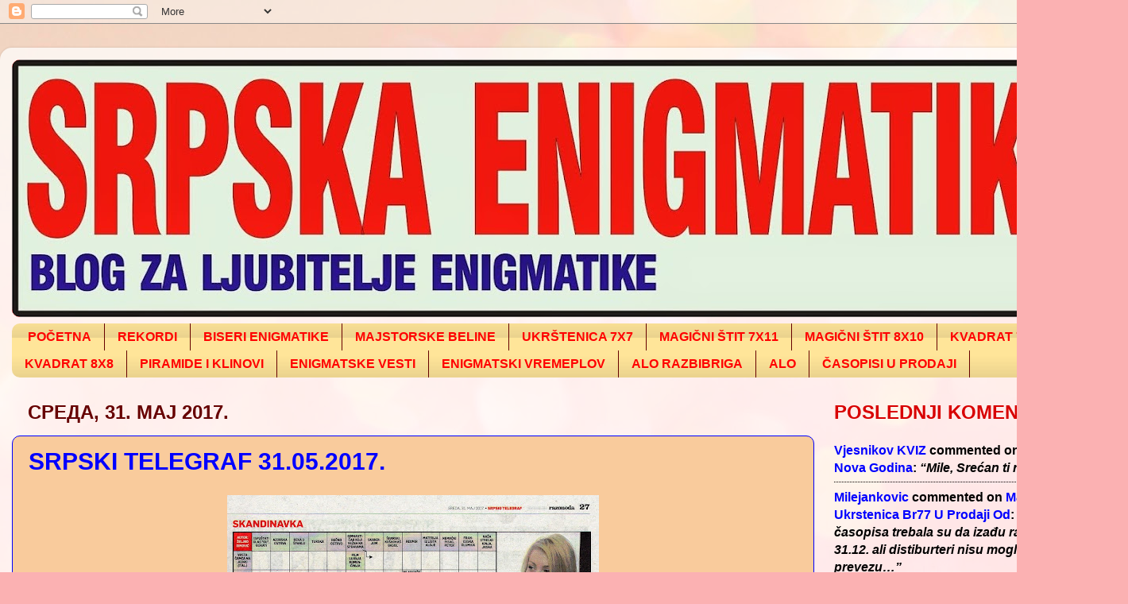

--- FILE ---
content_type: text/html; charset=UTF-8
request_url: https://srpskaenigmatika.blogspot.com/2017/05/
body_size: 40687
content:
<!DOCTYPE html>
<html class='v2' dir='ltr' lang='sr'>
<head>
<link href='https://www.blogger.com/static/v1/widgets/335934321-css_bundle_v2.css' rel='stylesheet' type='text/css'/>
<meta content='width=1100' name='viewport'/>
<meta content='text/html; charset=UTF-8' http-equiv='Content-Type'/>
<meta content='blogger' name='generator'/>
<link href='https://srpskaenigmatika.blogspot.com/favicon.ico' rel='icon' type='image/x-icon'/>
<link href='http://srpskaenigmatika.blogspot.com/2017/05/' rel='canonical'/>
<link rel="alternate" type="application/atom+xml" title="         SRPSKA ENIGMATIKA       - Atom" href="https://srpskaenigmatika.blogspot.com/feeds/posts/default" />
<link rel="alternate" type="application/rss+xml" title="         SRPSKA ENIGMATIKA       - RSS" href="https://srpskaenigmatika.blogspot.com/feeds/posts/default?alt=rss" />
<link rel="service.post" type="application/atom+xml" title="         SRPSKA ENIGMATIKA       - Atom" href="https://draft.blogger.com/feeds/8548336151440821364/posts/default" />
<!--Can't find substitution for tag [blog.ieCssRetrofitLinks]-->
<meta content='http://srpskaenigmatika.blogspot.com/2017/05/' property='og:url'/>
<meta content='         SRPSKA ENIGMATIKA      ' property='og:title'/>
<meta content='' property='og:description'/>
<title>         SRPSKA ENIGMATIKA      : мај 2017</title>
<style id='page-skin-1' type='text/css'><!--
/*-----------------------------------------------
Blogger Template Style
Name:     Picture Window
Designer: Blogger
URL:      www.blogger.com
----------------------------------------------- */
/* Content
----------------------------------------------- */
body {
font: normal bold 18px Arial, Tahoma, Helvetica, FreeSans, sans-serif;
color: #000000;
background: #fbb1b2 url(//themes.googleusercontent.com/image?id=1IgO1wWgj0K_rUZAoQza9BXyXF8I_PEFrP-DP9u0fUqePLlRNOTLtrSyYQglz9OZfPNqD) repeat fixed top center /* Credit: merrymoonmary (http://www.istockphoto.com/file_closeup.php?id=10989085&platform=blogger) */;
}
html body .region-inner {
min-width: 0;
max-width: 100%;
width: auto;
}
.content-outer {
font-size: 90%;
}
a:link {
text-decoration:none;
color: #0000ff;
}
a:visited {
text-decoration:none;
color: #d80000;
}
a:hover {
text-decoration:underline;
color: #ec3b1f;
}
.content-outer {
background: transparent url(https://resources.blogblog.com/blogblog/data/1kt/transparent/white80.png) repeat scroll top left;
-moz-border-radius: 15px;
-webkit-border-radius: 15px;
-goog-ms-border-radius: 15px;
border-radius: 15px;
-moz-box-shadow: 0 0 3px rgba(0, 0, 0, .15);
-webkit-box-shadow: 0 0 3px rgba(0, 0, 0, .15);
-goog-ms-box-shadow: 0 0 3px rgba(0, 0, 0, .15);
box-shadow: 0 0 3px rgba(0, 0, 0, .15);
margin: 30px auto;
}
.content-inner {
padding: 15px;
}
/* Header
----------------------------------------------- */
.header-outer {
background: #ff0000 url(https://resources.blogblog.com/blogblog/data/1kt/transparent/header_gradient_shade.png) repeat-x scroll top left;
_background-image: none;
color: #ffffff;
-moz-border-radius: 10px;
-webkit-border-radius: 10px;
-goog-ms-border-radius: 10px;
border-radius: 10px;
}
.Header img, .Header #header-inner {
-moz-border-radius: 10px;
-webkit-border-radius: 10px;
-goog-ms-border-radius: 10px;
border-radius: 10px;
}
.header-inner .Header .titlewrapper,
.header-inner .Header .descriptionwrapper {
padding-left: 30px;
padding-right: 30px;
}
.Header h1 {
font: normal normal 36px Arial, Tahoma, Helvetica, FreeSans, sans-serif;
text-shadow: 1px 1px 3px rgba(0, 0, 0, 0.3);
}
.Header h1 a {
color: #ffffff;
}
.Header .description {
font-size: 130%;
}
/* Tabs
----------------------------------------------- */
.tabs-inner {
margin: .5em 0 0;
padding: 0;
}
.tabs-inner .section {
margin: 0;
}
.tabs-inner .widget ul {
padding: 0;
background: #ffe599 url(https://resources.blogblog.com/blogblog/data/1kt/transparent/tabs_gradient_shade.png) repeat scroll bottom;
-moz-border-radius: 10px;
-webkit-border-radius: 10px;
-goog-ms-border-radius: 10px;
border-radius: 10px;
}
.tabs-inner .widget li {
border: none;
}
.tabs-inner .widget li a {
display: inline-block;
padding: .5em 1em;
margin-right: 0;
color: #ff0000;
font: normal bold 16px Arial, Tahoma, Helvetica, FreeSans, sans-serif;
-moz-border-radius: 0 0 0 0;
-webkit-border-top-left-radius: 0;
-webkit-border-top-right-radius: 0;
-goog-ms-border-radius: 0 0 0 0;
border-radius: 0 0 0 0;
background: transparent none no-repeat scroll top left;
border-right: 1px solid #660000;
}
.tabs-inner .widget li:first-child a {
padding-left: 1.25em;
-moz-border-radius-topleft: 10px;
-moz-border-radius-bottomleft: 10px;
-webkit-border-top-left-radius: 10px;
-webkit-border-bottom-left-radius: 10px;
-goog-ms-border-top-left-radius: 10px;
-goog-ms-border-bottom-left-radius: 10px;
border-top-left-radius: 10px;
border-bottom-left-radius: 10px;
}
.tabs-inner .widget li.selected a,
.tabs-inner .widget li a:hover {
position: relative;
z-index: 1;
background: #ff0000 url(https://resources.blogblog.com/blogblog/data/1kt/transparent/tabs_gradient_shade.png) repeat scroll bottom;
color: #000000;
-moz-box-shadow: 0 0 0 rgba(0, 0, 0, .15);
-webkit-box-shadow: 0 0 0 rgba(0, 0, 0, .15);
-goog-ms-box-shadow: 0 0 0 rgba(0, 0, 0, .15);
box-shadow: 0 0 0 rgba(0, 0, 0, .15);
}
/* Headings
----------------------------------------------- */
h2 {
font: normal normal 100% normal 13px Arial, Tahoma, Helvetica, FreeSans, sans-serif;
text-transform: uppercase;
color: #d80000;
margin: .5em 0;
}
/* Main
----------------------------------------------- */
.main-outer {
background: transparent none repeat scroll top center;
-moz-border-radius: 0 0 0 0;
-webkit-border-top-left-radius: 0;
-webkit-border-top-right-radius: 0;
-webkit-border-bottom-left-radius: 0;
-webkit-border-bottom-right-radius: 0;
-goog-ms-border-radius: 0 0 0 0;
border-radius: 0 0 0 0;
-moz-box-shadow: 0 0 0 rgba(0, 0, 0, .15);
-webkit-box-shadow: 0 0 0 rgba(0, 0, 0, .15);
-goog-ms-box-shadow: 0 0 0 rgba(0, 0, 0, .15);
box-shadow: 0 0 0 rgba(0, 0, 0, .15);
}
.main-inner {
padding: 15px 5px 20px;
}
.main-inner .column-center-inner {
padding: 0 0;
}
.main-inner .column-left-inner {
padding-left: 0;
}
.main-inner .column-right-inner {
padding-right: 0;
}
/* Posts
----------------------------------------------- */
h3.post-title {
margin: 0;
font: normal bold 30px Arial, Tahoma, Helvetica, FreeSans, sans-serif;
}
.comments h4 {
margin: 1em 0 0;
font: normal bold 30px Arial, Tahoma, Helvetica, FreeSans, sans-serif;
}
.date-header span {
color: #660000;
}
.post-outer {
background-color: #f9cb9c;
border: solid 1px #0000ff;
-moz-border-radius: 10px;
-webkit-border-radius: 10px;
border-radius: 10px;
-goog-ms-border-radius: 10px;
padding: 15px 20px;
margin: 0 -20px 20px;
}
.post-body {
line-height: 1.4;
font-size: 110%;
position: relative;
}
.post-header {
margin: 0 0 1.5em;
color: #000000;
line-height: 1.6;
}
.post-footer {
margin: .5em 0 0;
color: #000000;
line-height: 1.6;
}
#blog-pager {
font-size: 140%
}
#comments .comment-author {
padding-top: 1.5em;
border-top: dashed 1px #ccc;
border-top: dashed 1px rgba(128, 128, 128, .5);
background-position: 0 1.5em;
}
#comments .comment-author:first-child {
padding-top: 0;
border-top: none;
}
.avatar-image-container {
margin: .2em 0 0;
}
/* Comments
----------------------------------------------- */
.comments .comments-content .icon.blog-author {
background-repeat: no-repeat;
background-image: url([data-uri]);
}
.comments .comments-content .loadmore a {
border-top: 1px solid #ec3b1f;
border-bottom: 1px solid #ec3b1f;
}
.comments .continue {
border-top: 2px solid #ec3b1f;
}
/* Widgets
----------------------------------------------- */
.widget ul, .widget #ArchiveList ul.flat {
padding: 0;
list-style: none;
}
.widget ul li, .widget #ArchiveList ul.flat li {
border-top: dashed 1px #ccc;
border-top: dashed 1px rgba(128, 128, 128, .5);
}
.widget ul li:first-child, .widget #ArchiveList ul.flat li:first-child {
border-top: none;
}
.widget .post-body ul {
list-style: disc;
}
.widget .post-body ul li {
border: none;
}
/* Footer
----------------------------------------------- */
.footer-outer {
color:#f4f4f4;
background: transparent url(https://resources.blogblog.com/blogblog/data/1kt/transparent/black50.png) repeat scroll top left;
-moz-border-radius: 10px 10px 10px 10px;
-webkit-border-top-left-radius: 10px;
-webkit-border-top-right-radius: 10px;
-webkit-border-bottom-left-radius: 10px;
-webkit-border-bottom-right-radius: 10px;
-goog-ms-border-radius: 10px 10px 10px 10px;
border-radius: 10px 10px 10px 10px;
-moz-box-shadow: 0 0 0 rgba(0, 0, 0, .15);
-webkit-box-shadow: 0 0 0 rgba(0, 0, 0, .15);
-goog-ms-box-shadow: 0 0 0 rgba(0, 0, 0, .15);
box-shadow: 0 0 0 rgba(0, 0, 0, .15);
}
.footer-inner {
padding: 10px 5px 20px;
}
.footer-outer a {
color: #ff0000;
}
.footer-outer a:visited {
color: #d2cca6;
}
.footer-outer a:hover {
color: #ffffff;
}
.footer-outer .widget h2 {
color: #c4c4c4;
}
/* Mobile
----------------------------------------------- */
html body.mobile {
height: auto;
}
html body.mobile {
min-height: 480px;
background-size: 100% auto;
}
.mobile .body-fauxcolumn-outer {
background: transparent none repeat scroll top left;
}
html .mobile .mobile-date-outer, html .mobile .blog-pager {
border-bottom: none;
background: transparent none repeat scroll top center;
margin-bottom: 10px;
}
.mobile .date-outer {
background: transparent none repeat scroll top center;
}
.mobile .header-outer, .mobile .main-outer,
.mobile .post-outer, .mobile .footer-outer {
-moz-border-radius: 0;
-webkit-border-radius: 0;
-goog-ms-border-radius: 0;
border-radius: 0;
}
.mobile .content-outer,
.mobile .main-outer,
.mobile .post-outer {
background: inherit;
border: none;
}
.mobile .content-outer {
font-size: 100%;
}
.mobile-link-button {
background-color: #0000ff;
}
.mobile-link-button a:link, .mobile-link-button a:visited {
color: #f9cb9c;
}
.mobile-index-contents {
color: #000000;
}
.mobile .tabs-inner .PageList .widget-content {
background: #ff0000 url(https://resources.blogblog.com/blogblog/data/1kt/transparent/tabs_gradient_shade.png) repeat scroll bottom;
color: #000000;
}
.mobile .tabs-inner .PageList .widget-content .pagelist-arrow {
border-left: 1px solid #660000;
}

--></style>
<style id='template-skin-1' type='text/css'><!--
body {
min-width: 1420px;
}
.content-outer, .content-fauxcolumn-outer, .region-inner {
min-width: 1420px;
max-width: 1420px;
_width: 1420px;
}
.main-inner .columns {
padding-left: 0px;
padding-right: 380px;
}
.main-inner .fauxcolumn-center-outer {
left: 0px;
right: 380px;
/* IE6 does not respect left and right together */
_width: expression(this.parentNode.offsetWidth -
parseInt("0px") -
parseInt("380px") + 'px');
}
.main-inner .fauxcolumn-left-outer {
width: 0px;
}
.main-inner .fauxcolumn-right-outer {
width: 380px;
}
.main-inner .column-left-outer {
width: 0px;
right: 100%;
margin-left: -0px;
}
.main-inner .column-right-outer {
width: 380px;
margin-right: -380px;
}
#layout {
min-width: 0;
}
#layout .content-outer {
min-width: 0;
width: 800px;
}
#layout .region-inner {
min-width: 0;
width: auto;
}
body#layout div.add_widget {
padding: 8px;
}
body#layout div.add_widget a {
margin-left: 32px;
}
--></style>
<style>
    body {background-image:url(\/\/themes.googleusercontent.com\/image?id=1IgO1wWgj0K_rUZAoQza9BXyXF8I_PEFrP-DP9u0fUqePLlRNOTLtrSyYQglz9OZfPNqD);}
    
@media (max-width: 200px) { body {background-image:url(\/\/themes.googleusercontent.com\/image?id=1IgO1wWgj0K_rUZAoQza9BXyXF8I_PEFrP-DP9u0fUqePLlRNOTLtrSyYQglz9OZfPNqD&options=w200);}}
@media (max-width: 400px) and (min-width: 201px) { body {background-image:url(\/\/themes.googleusercontent.com\/image?id=1IgO1wWgj0K_rUZAoQza9BXyXF8I_PEFrP-DP9u0fUqePLlRNOTLtrSyYQglz9OZfPNqD&options=w400);}}
@media (max-width: 800px) and (min-width: 401px) { body {background-image:url(\/\/themes.googleusercontent.com\/image?id=1IgO1wWgj0K_rUZAoQza9BXyXF8I_PEFrP-DP9u0fUqePLlRNOTLtrSyYQglz9OZfPNqD&options=w800);}}
@media (max-width: 1200px) and (min-width: 801px) { body {background-image:url(\/\/themes.googleusercontent.com\/image?id=1IgO1wWgj0K_rUZAoQza9BXyXF8I_PEFrP-DP9u0fUqePLlRNOTLtrSyYQglz9OZfPNqD&options=w1200);}}
/* Last tag covers anything over one higher than the previous max-size cap. */
@media (min-width: 1201px) { body {background-image:url(\/\/themes.googleusercontent.com\/image?id=1IgO1wWgj0K_rUZAoQza9BXyXF8I_PEFrP-DP9u0fUqePLlRNOTLtrSyYQglz9OZfPNqD&options=w1600);}}
  </style>
<link href='https://draft.blogger.com/dyn-css/authorization.css?targetBlogID=8548336151440821364&amp;zx=5cdfe0b8-7515-4144-afb2-0d7ddb137201' media='none' onload='if(media!=&#39;all&#39;)media=&#39;all&#39;' rel='stylesheet'/><noscript><link href='https://draft.blogger.com/dyn-css/authorization.css?targetBlogID=8548336151440821364&amp;zx=5cdfe0b8-7515-4144-afb2-0d7ddb137201' rel='stylesheet'/></noscript>
<meta name='google-adsense-platform-account' content='ca-host-pub-1556223355139109'/>
<meta name='google-adsense-platform-domain' content='blogspot.com'/>

</head>
<body class='loading variant-shade'>
<div class='navbar section' id='navbar' name='NavBar'><div class='widget Navbar' data-version='1' id='Navbar1'><script type="text/javascript">
    function setAttributeOnload(object, attribute, val) {
      if(window.addEventListener) {
        window.addEventListener('load',
          function(){ object[attribute] = val; }, false);
      } else {
        window.attachEvent('onload', function(){ object[attribute] = val; });
      }
    }
  </script>
<div id="navbar-iframe-container"></div>
<script type="text/javascript" src="https://apis.google.com/js/platform.js"></script>
<script type="text/javascript">
      gapi.load("gapi.iframes:gapi.iframes.style.bubble", function() {
        if (gapi.iframes && gapi.iframes.getContext) {
          gapi.iframes.getContext().openChild({
              url: 'https://draft.blogger.com/navbar/8548336151440821364?origin\x3dhttps://srpskaenigmatika.blogspot.com',
              where: document.getElementById("navbar-iframe-container"),
              id: "navbar-iframe"
          });
        }
      });
    </script><script type="text/javascript">
(function() {
var script = document.createElement('script');
script.type = 'text/javascript';
script.src = '//pagead2.googlesyndication.com/pagead/js/google_top_exp.js';
var head = document.getElementsByTagName('head')[0];
if (head) {
head.appendChild(script);
}})();
</script>
</div></div>
<div class='body-fauxcolumns'>
<div class='fauxcolumn-outer body-fauxcolumn-outer'>
<div class='cap-top'>
<div class='cap-left'></div>
<div class='cap-right'></div>
</div>
<div class='fauxborder-left'>
<div class='fauxborder-right'></div>
<div class='fauxcolumn-inner'>
</div>
</div>
<div class='cap-bottom'>
<div class='cap-left'></div>
<div class='cap-right'></div>
</div>
</div>
</div>
<div class='content'>
<div class='content-fauxcolumns'>
<div class='fauxcolumn-outer content-fauxcolumn-outer'>
<div class='cap-top'>
<div class='cap-left'></div>
<div class='cap-right'></div>
</div>
<div class='fauxborder-left'>
<div class='fauxborder-right'></div>
<div class='fauxcolumn-inner'>
</div>
</div>
<div class='cap-bottom'>
<div class='cap-left'></div>
<div class='cap-right'></div>
</div>
</div>
</div>
<div class='content-outer'>
<div class='content-cap-top cap-top'>
<div class='cap-left'></div>
<div class='cap-right'></div>
</div>
<div class='fauxborder-left content-fauxborder-left'>
<div class='fauxborder-right content-fauxborder-right'></div>
<div class='content-inner'>
<header>
<div class='header-outer'>
<div class='header-cap-top cap-top'>
<div class='cap-left'></div>
<div class='cap-right'></div>
</div>
<div class='fauxborder-left header-fauxborder-left'>
<div class='fauxborder-right header-fauxborder-right'></div>
<div class='region-inner header-inner'>
<div class='header section' id='header' name='Заглавље'><div class='widget Header' data-version='1' id='Header1'>
<div id='header-inner'>
<a href='https://srpskaenigmatika.blogspot.com/' style='display: block'>
<img alt='         SRPSKA ENIGMATIKA      ' height='324px; ' id='Header1_headerimg' src='https://blogger.googleusercontent.com/img/b/R29vZ2xl/AVvXsEhzbG99R4S2FyIqCgE8WZw4kgu97THSU0m2YQJE2xwlBqqRjBIpgB1WCjbXnDVhMRjhFWvySzwPwqPxG9EmT63UMOcCibPvjWtP0pO1PbcrDk36DOVCeC4Tw9nCAibN4FNfBz_GvHElba7B/s1390/Srpska+enigmatika6.jpg' style='display: block' width='1390px; '/>
</a>
</div>
</div></div>
</div>
</div>
<div class='header-cap-bottom cap-bottom'>
<div class='cap-left'></div>
<div class='cap-right'></div>
</div>
</div>
</header>
<div class='tabs-outer'>
<div class='tabs-cap-top cap-top'>
<div class='cap-left'></div>
<div class='cap-right'></div>
</div>
<div class='fauxborder-left tabs-fauxborder-left'>
<div class='fauxborder-right tabs-fauxborder-right'></div>
<div class='region-inner tabs-inner'>
<div class='tabs section' id='crosscol' name='Област са колонама'><div class='widget PageList' data-version='1' id='PageList1'>
<h2>Странице</h2>
<div class='widget-content'>
<ul>
<li>
<a href='https://srpskaenigmatika.blogspot.com/'>POČETNA</a>
</li>
<li>
<a href='http://srpskaenigmatika.blogspot.rs/search/label/Rekordi'>REKORDI</a>
</li>
<li>
<a href='http://srpskaenigmatika.blogspot.rs/search/label/Biseri%20enigmatike'>BISERI ENIGMATIKE</a>
</li>
<li>
<a href='http://srpskaenigmatika.blogspot.rs/search/label/Majstorske%20beline'>MAJSTORSKE BELINE</a>
</li>
<li>
<a href='http://srpskaenigmatika.blogspot.rs/search/label/Ukr%C5%A1tenica%207x7'>UKRŠTENICA 7X7</a>
</li>
<li>
<a href='http://srpskaenigmatika.blogspot.rs/search/label/Magi%C4%8Dni%20%C5%A1tit%207x11'>MAGIČNI ŠTIT 7X11</a>
</li>
<li>
<a href='http://srpskaenigmatika.blogspot.rs/search/label/Magi%C4%8Dni%20%C5%A1tit%208x10'>MAGIČNI ŠTIT 8X10</a>
</li>
<li>
<a href='http://srpskaenigmatika.blogspot.rs/search/label/Kvadrat%207x7'>KVADRAT 7X7</a>
</li>
<li>
<a href='http://srpskaenigmatika.blogspot.rs/search/label/Kvadrat%208x8'>KVADRAT 8X8</a>
</li>
<li>
<a href='http://srpskaenigmatika.blogspot.rs/search/label/Piramida'>PIRAMIDE I KLINOVI</a>
</li>
<li>
<a href='http://srpskaenigmatika.blogspot.rs/search/label/Enigmatske%20vesti'>ENIGMATSKE VESTI</a>
</li>
<li>
<a href='http://srpskaenigmatika.blogspot.rs/search/label/Enigmatski%20vremeplov'>ENIGMATSKI VREMEPLOV</a>
</li>
<li>
<a href='http://srpskaenigmatika.blogspot.rs/search/label/%22Alo%20Razbibriga%22'>ALO RAZBIBRIGA</a>
</li>
<li>
<a href='http://srpskaenigmatika.blogspot.rs/search/label/Dnevne%20novine%20%22Alo%22'>ALO</a>
</li>
<li>
<a href='https://srpskaenigmatika.blogspot.rs/search/label/%C4%8Casopisi%20u%20prodaji'>ČASOPISI U PRODAJI</a>
</li>
</ul>
<div class='clear'></div>
</div>
</div></div>
<div class='tabs no-items section' id='crosscol-overflow' name='Cross-Column 2'></div>
</div>
</div>
<div class='tabs-cap-bottom cap-bottom'>
<div class='cap-left'></div>
<div class='cap-right'></div>
</div>
</div>
<div class='main-outer'>
<div class='main-cap-top cap-top'>
<div class='cap-left'></div>
<div class='cap-right'></div>
</div>
<div class='fauxborder-left main-fauxborder-left'>
<div class='fauxborder-right main-fauxborder-right'></div>
<div class='region-inner main-inner'>
<div class='columns fauxcolumns'>
<div class='fauxcolumn-outer fauxcolumn-center-outer'>
<div class='cap-top'>
<div class='cap-left'></div>
<div class='cap-right'></div>
</div>
<div class='fauxborder-left'>
<div class='fauxborder-right'></div>
<div class='fauxcolumn-inner'>
</div>
</div>
<div class='cap-bottom'>
<div class='cap-left'></div>
<div class='cap-right'></div>
</div>
</div>
<div class='fauxcolumn-outer fauxcolumn-left-outer'>
<div class='cap-top'>
<div class='cap-left'></div>
<div class='cap-right'></div>
</div>
<div class='fauxborder-left'>
<div class='fauxborder-right'></div>
<div class='fauxcolumn-inner'>
</div>
</div>
<div class='cap-bottom'>
<div class='cap-left'></div>
<div class='cap-right'></div>
</div>
</div>
<div class='fauxcolumn-outer fauxcolumn-right-outer'>
<div class='cap-top'>
<div class='cap-left'></div>
<div class='cap-right'></div>
</div>
<div class='fauxborder-left'>
<div class='fauxborder-right'></div>
<div class='fauxcolumn-inner'>
</div>
</div>
<div class='cap-bottom'>
<div class='cap-left'></div>
<div class='cap-right'></div>
</div>
</div>
<!-- corrects IE6 width calculation -->
<div class='columns-inner'>
<div class='column-center-outer'>
<div class='column-center-inner'>
<div class='main section' id='main' name='Главни'><div class='widget Blog' data-version='1' id='Blog1'>
<div class='blog-posts hfeed'>

          <div class="date-outer">
        
<h2 class='date-header'><span>среда, 31. мај 2017.</span></h2>

          <div class="date-posts">
        
<div class='post-outer'>
<div class='post hentry uncustomized-post-template' itemprop='blogPost' itemscope='itemscope' itemtype='http://schema.org/BlogPosting'>
<meta content='https://blogger.googleusercontent.com/img/b/R29vZ2xl/AVvXsEhM1tlc0o2Alb7cvPdU55t5dRP2BejgDyDp_OCBptKUlc7zs0y8R4b0iVVOLvVLfF3G_RKXUD-gCs5qS-PS-fesIBkOfYVhnkvqGbqbn7U04Xgqzzs77XA-tXXypYkWzNOYUsGu_lZDuuA/s640/31.05.2017.jpg' itemprop='image_url'/>
<meta content='8548336151440821364' itemprop='blogId'/>
<meta content='8716448912992140873' itemprop='postId'/>
<a name='8716448912992140873'></a>
<h3 class='post-title entry-title' itemprop='name'>
<a href='https://srpskaenigmatika.blogspot.com/2017/05/srpski-telegraf-31052017.html'>SRPSKI TELEGRAF 31.05.2017.</a>
</h3>
<div class='post-header'>
<div class='post-header-line-1'></div>
</div>
<div class='post-body entry-content' id='post-body-8716448912992140873' itemprop='description articleBody'>
<div dir="ltr" style="text-align: left;" trbidi="on">
<div class="separator" style="clear: both; text-align: center;">
<a href="https://blogger.googleusercontent.com/img/b/R29vZ2xl/AVvXsEhM1tlc0o2Alb7cvPdU55t5dRP2BejgDyDp_OCBptKUlc7zs0y8R4b0iVVOLvVLfF3G_RKXUD-gCs5qS-PS-fesIBkOfYVhnkvqGbqbn7U04Xgqzzs77XA-tXXypYkWzNOYUsGu_lZDuuA/s1600/31.05.2017.jpg" imageanchor="1" style="margin-left: 1em; margin-right: 1em;"><img border="0" data-original-height="1600" data-original-width="1171" height="640" src="https://blogger.googleusercontent.com/img/b/R29vZ2xl/AVvXsEhM1tlc0o2Alb7cvPdU55t5dRP2BejgDyDp_OCBptKUlc7zs0y8R4b0iVVOLvVLfF3G_RKXUD-gCs5qS-PS-fesIBkOfYVhnkvqGbqbn7U04Xgqzzs77XA-tXXypYkWzNOYUsGu_lZDuuA/s640/31.05.2017.jpg" width="468" /></a></div>
<br /></div>
<div style='clear: both;'></div>
</div>
<div class='post-footer'>
<div class='post-footer-line post-footer-line-1'>
<span class='post-author vcard'>
Објавио
<span class='fn' itemprop='author' itemscope='itemscope' itemtype='http://schema.org/Person'>
<meta content='https://draft.blogger.com/profile/17445617854771266447' itemprop='url'/>
<a class='g-profile' href='https://draft.blogger.com/profile/17445617854771266447' rel='author' title='author profile'>
<span itemprop='name'>Миле Јанковић</span>
</a>
</span>
</span>
<span class='post-timestamp'>
у
<meta content='http://srpskaenigmatika.blogspot.com/2017/05/srpski-telegraf-31052017.html' itemprop='url'/>
<a class='timestamp-link' href='https://srpskaenigmatika.blogspot.com/2017/05/srpski-telegraf-31052017.html' rel='bookmark' title='permanent link'><abbr class='published' itemprop='datePublished' title='2017-05-31T21:57:00+02:00'>21:57</abbr></a>
</span>
<span class='post-comment-link'>
<a class='comment-link' href='https://draft.blogger.com/comment/fullpage/post/8548336151440821364/8716448912992140873' onclick='javascript:window.open(this.href, "bloggerPopup", "toolbar=0,location=0,statusbar=1,menubar=0,scrollbars=yes,width=640,height=500"); return false;'>
Нема коментара:
  </a>
</span>
<span class='post-icons'>
<span class='item-control blog-admin pid-376375747'>
<a href='https://draft.blogger.com/post-edit.g?blogID=8548336151440821364&postID=8716448912992140873&from=pencil' title='Измени пост'>
<img alt='' class='icon-action' height='18' src='https://resources.blogblog.com/img/icon18_edit_allbkg.gif' width='18'/>
</a>
</span>
</span>
<div class='post-share-buttons goog-inline-block'>
</div>
</div>
<div class='post-footer-line post-footer-line-2'>
<span class='post-labels'>
Ознаке:
<a href='https://srpskaenigmatika.blogspot.com/search/label/Srpski%20Telegraf' rel='tag'>Srpski Telegraf</a>
</span>
</div>
<div class='post-footer-line post-footer-line-3'>
<span class='post-location'>
</span>
</div>
</div>
</div>
</div>

          </div></div>
        

          <div class="date-outer">
        
<h2 class='date-header'><span>уторак, 30. мај 2017.</span></h2>

          <div class="date-posts">
        
<div class='post-outer'>
<div class='post hentry uncustomized-post-template' itemprop='blogPost' itemscope='itemscope' itemtype='http://schema.org/BlogPosting'>
<meta content='https://blogger.googleusercontent.com/img/b/R29vZ2xl/AVvXsEjjCMUF2pC_OaGOTXnQBiQCV8xLwA6-QtOsUo2UhFZmAQLyDYW5_BH1MNMuRMgeYEGfCY_pce04JZ5D1Arlqm4AnewblI6NpuCqPU8o2BV-0d1ArnDId_-UuXVw2lUz3TccELy1qTjqZnk/s640/feniks+582+-+27.04.2017+-+10.jpg' itemprop='image_url'/>
<meta content='8548336151440821364' itemprop='blogId'/>
<meta content='3454398914014942425' itemprop='postId'/>
<a name='3454398914014942425'></a>
<h3 class='post-title entry-title' itemprop='name'>
<a href='https://srpskaenigmatika.blogspot.com/2017/05/aladinova-krizaljka-iz-feniksa-br582.html'>ALADINOVA KRIŽALJKA IZ FENIKSA BR.582</a>
</h3>
<div class='post-header'>
<div class='post-header-line-1'></div>
</div>
<div class='post-body entry-content' id='post-body-3454398914014942425' itemprop='description articleBody'>
<div dir="ltr" style="text-align: left;" trbidi="on">
<div class="separator" style="clear: both; text-align: center;">
<a href="https://blogger.googleusercontent.com/img/b/R29vZ2xl/AVvXsEjjCMUF2pC_OaGOTXnQBiQCV8xLwA6-QtOsUo2UhFZmAQLyDYW5_BH1MNMuRMgeYEGfCY_pce04JZ5D1Arlqm4AnewblI6NpuCqPU8o2BV-0d1ArnDId_-UuXVw2lUz3TccELy1qTjqZnk/s1600/feniks+582+-+27.04.2017+-+10.jpg" imageanchor="1" style="margin-left: 1em; margin-right: 1em;"><img border="0" data-original-height="1600" data-original-width="1184" height="640" src="https://blogger.googleusercontent.com/img/b/R29vZ2xl/AVvXsEjjCMUF2pC_OaGOTXnQBiQCV8xLwA6-QtOsUo2UhFZmAQLyDYW5_BH1MNMuRMgeYEGfCY_pce04JZ5D1Arlqm4AnewblI6NpuCqPU8o2BV-0d1ArnDId_-UuXVw2lUz3TccELy1qTjqZnk/s640/feniks+582+-+27.04.2017+-+10.jpg" width="472" /></a></div>
<div class="separator" style="clear: both; text-align: center;">
<a href="https://blogger.googleusercontent.com/img/b/R29vZ2xl/AVvXsEi_Fz-cSyOKONywHp10UTx7SlhZ2Kf_wZxGpdCTCNK38F7oe_1bXoF-JDkgRCvDscCTk7mkbeJH08ddB3bSrJHrAOeKP-BSsZC8_6Uagn28CqKMPUOuzBSiHjrxPRF0ErL5qPI9FwUbBnA/s1600/feniks+582+-+27.04.2017+-+10+resenje.jpg" imageanchor="1" style="clear: left; float: left; margin-bottom: 1em; margin-right: 1em;"><img border="0" data-original-height="417" data-original-width="623" height="214" src="https://blogger.googleusercontent.com/img/b/R29vZ2xl/AVvXsEi_Fz-cSyOKONywHp10UTx7SlhZ2Kf_wZxGpdCTCNK38F7oe_1bXoF-JDkgRCvDscCTk7mkbeJH08ddB3bSrJHrAOeKP-BSsZC8_6Uagn28CqKMPUOuzBSiHjrxPRF0ErL5qPI9FwUbBnA/s320/feniks+582+-+27.04.2017+-+10+resenje.jpg" width="320" /></a></div>
<br />
<span style="font-size: x-large;"><br /></span>
<b style="background-color: white; font-family: Arial, Tahoma, Helvetica, FreeSans, sans-serif;"><span style="color: red; font-family: Verdana, sans-serif;"><span style="font-size: x-large;">FENIKS BR.582, &nbsp;27.04.2017.</span></span></b></div>
<div style='clear: both;'></div>
</div>
<div class='post-footer'>
<div class='post-footer-line post-footer-line-1'>
<span class='post-author vcard'>
Објавио
<span class='fn' itemprop='author' itemscope='itemscope' itemtype='http://schema.org/Person'>
<meta content='https://draft.blogger.com/profile/17445617854771266447' itemprop='url'/>
<a class='g-profile' href='https://draft.blogger.com/profile/17445617854771266447' rel='author' title='author profile'>
<span itemprop='name'>Миле Јанковић</span>
</a>
</span>
</span>
<span class='post-timestamp'>
у
<meta content='http://srpskaenigmatika.blogspot.com/2017/05/aladinova-krizaljka-iz-feniksa-br582.html' itemprop='url'/>
<a class='timestamp-link' href='https://srpskaenigmatika.blogspot.com/2017/05/aladinova-krizaljka-iz-feniksa-br582.html' rel='bookmark' title='permanent link'><abbr class='published' itemprop='datePublished' title='2017-05-30T14:14:00+02:00'>14:14</abbr></a>
</span>
<span class='post-comment-link'>
<a class='comment-link' href='https://draft.blogger.com/comment/fullpage/post/8548336151440821364/3454398914014942425' onclick='javascript:window.open(this.href, "bloggerPopup", "toolbar=0,location=0,statusbar=1,menubar=0,scrollbars=yes,width=640,height=500"); return false;'>
Нема коментара:
  </a>
</span>
<span class='post-icons'>
<span class='item-control blog-admin pid-376375747'>
<a href='https://draft.blogger.com/post-edit.g?blogID=8548336151440821364&postID=3454398914014942425&from=pencil' title='Измени пост'>
<img alt='' class='icon-action' height='18' src='https://resources.blogblog.com/img/icon18_edit_allbkg.gif' width='18'/>
</a>
</span>
</span>
<div class='post-share-buttons goog-inline-block'>
</div>
</div>
<div class='post-footer-line post-footer-line-2'>
<span class='post-labels'>
Ознаке:
<a href='https://srpskaenigmatika.blogspot.com/search/label/Hrvatska%20enigmatika' rel='tag'>Hrvatska enigmatika</a>,
<a href='https://srpskaenigmatika.blogspot.com/search/label/Kri%C5%BEaljke%2021x13' rel='tag'>Križaljke 21x13</a>
</span>
</div>
<div class='post-footer-line post-footer-line-3'>
<span class='post-location'>
</span>
</div>
</div>
</div>
</div>
<div class='post-outer'>
<div class='post hentry uncustomized-post-template' itemprop='blogPost' itemscope='itemscope' itemtype='http://schema.org/BlogPosting'>
<meta content='https://blogger.googleusercontent.com/img/b/R29vZ2xl/AVvXsEiXhm47FMNJIusIh1NyDGULHCC7mWgXAwYe7CgS0cZUnE93-eM8mkjykmyMP9-W-wAWsoSXyujNO7zUFypFJuwoPKoreDGBJxuS-IhAbkhLhLJHONj1ufPiL1fiUrLsGf8ehpQCa2HDo4Y/s640/feniks+582+-+27.04.2017+-+82.jpg' itemprop='image_url'/>
<meta content='8548336151440821364' itemprop='blogId'/>
<meta content='2411446234153658705' itemprop='postId'/>
<a name='2411446234153658705'></a>
<h3 class='post-title entry-title' itemprop='name'>
<a href='https://srpskaenigmatika.blogspot.com/2017/05/feniksov-rjecnik-novi-rijeci-785.html'>FENIKSOV RJEČNIK NOVIH RIJEČI 785</a>
</h3>
<div class='post-header'>
<div class='post-header-line-1'></div>
</div>
<div class='post-body entry-content' id='post-body-2411446234153658705' itemprop='description articleBody'>
<div dir="ltr" style="text-align: left;" trbidi="on">
<div class="separator" style="clear: both; text-align: center;">
<a href="https://blogger.googleusercontent.com/img/b/R29vZ2xl/AVvXsEiXhm47FMNJIusIh1NyDGULHCC7mWgXAwYe7CgS0cZUnE93-eM8mkjykmyMP9-W-wAWsoSXyujNO7zUFypFJuwoPKoreDGBJxuS-IhAbkhLhLJHONj1ufPiL1fiUrLsGf8ehpQCa2HDo4Y/s1600/feniks+582+-+27.04.2017+-+82.jpg" imageanchor="1" style="margin-left: 1em; margin-right: 1em;"><img border="0" data-original-height="1600" data-original-width="626" height="640" src="https://blogger.googleusercontent.com/img/b/R29vZ2xl/AVvXsEiXhm47FMNJIusIh1NyDGULHCC7mWgXAwYe7CgS0cZUnE93-eM8mkjykmyMP9-W-wAWsoSXyujNO7zUFypFJuwoPKoreDGBJxuS-IhAbkhLhLJHONj1ufPiL1fiUrLsGf8ehpQCa2HDo4Y/s640/feniks+582+-+27.04.2017+-+82.jpg" width="250" /></a></div>
<div style="text-align: center;">
<b style="background-color: white; font-family: Arial, Tahoma, Helvetica, FreeSans, sans-serif; text-align: left;"><span style="color: red; font-family: &quot;verdana&quot; , sans-serif;"><span style="font-size: x-large;">FENIKS BR.582, &nbsp;27.04.2017.</span></span></b></div>
</div>
<div style='clear: both;'></div>
</div>
<div class='post-footer'>
<div class='post-footer-line post-footer-line-1'>
<span class='post-author vcard'>
Објавио
<span class='fn' itemprop='author' itemscope='itemscope' itemtype='http://schema.org/Person'>
<meta content='https://draft.blogger.com/profile/17445617854771266447' itemprop='url'/>
<a class='g-profile' href='https://draft.blogger.com/profile/17445617854771266447' rel='author' title='author profile'>
<span itemprop='name'>Миле Јанковић</span>
</a>
</span>
</span>
<span class='post-timestamp'>
у
<meta content='http://srpskaenigmatika.blogspot.com/2017/05/feniksov-rjecnik-novi-rijeci-785.html' itemprop='url'/>
<a class='timestamp-link' href='https://srpskaenigmatika.blogspot.com/2017/05/feniksov-rjecnik-novi-rijeci-785.html' rel='bookmark' title='permanent link'><abbr class='published' itemprop='datePublished' title='2017-05-30T14:10:00+02:00'>14:10</abbr></a>
</span>
<span class='post-comment-link'>
<a class='comment-link' href='https://draft.blogger.com/comment/fullpage/post/8548336151440821364/2411446234153658705' onclick='javascript:window.open(this.href, "bloggerPopup", "toolbar=0,location=0,statusbar=1,menubar=0,scrollbars=yes,width=640,height=500"); return false;'>
Нема коментара:
  </a>
</span>
<span class='post-icons'>
<span class='item-control blog-admin pid-376375747'>
<a href='https://draft.blogger.com/post-edit.g?blogID=8548336151440821364&postID=2411446234153658705&from=pencil' title='Измени пост'>
<img alt='' class='icon-action' height='18' src='https://resources.blogblog.com/img/icon18_edit_allbkg.gif' width='18'/>
</a>
</span>
</span>
<div class='post-share-buttons goog-inline-block'>
</div>
</div>
<div class='post-footer-line post-footer-line-2'>
<span class='post-labels'>
Ознаке:
<a href='https://srpskaenigmatika.blogspot.com/search/label/Hrvatska%20enigmatika' rel='tag'>Hrvatska enigmatika</a>
</span>
</div>
<div class='post-footer-line post-footer-line-3'>
<span class='post-location'>
</span>
</div>
</div>
</div>
</div>
<div class='post-outer'>
<div class='post hentry uncustomized-post-template' itemprop='blogPost' itemscope='itemscope' itemtype='http://schema.org/BlogPosting'>
<meta content='https://blogger.googleusercontent.com/img/b/R29vZ2xl/AVvXsEgRs4KdEWpsDidvyHaf9a0sdC-KA1vxms5JPy9I-SUFoovefnADEwnFjwfI3hIfirHdZNIbUcCaiUZzY1hw2VkqiCHPixm_xLQG76oGasFNTYkvkUF_wZ-dWnc1hVehKwlblUpJ-F76xbk/s640/feniks+582+-+27.04.2017+-+38-39.jpg' itemprop='image_url'/>
<meta content='8548336151440821364' itemprop='blogId'/>
<meta content='1982303502496816764' itemprop='postId'/>
<a name='1982303502496816764'></a>
<h3 class='post-title entry-title' itemprop='name'>
<a href='https://srpskaenigmatika.blogspot.com/2017/05/sarene-stranice-iz-feniksa-br582.html'>ŠARENE STRANICE IZ FENIKSA BR.582</a>
</h3>
<div class='post-header'>
<div class='post-header-line-1'></div>
</div>
<div class='post-body entry-content' id='post-body-1982303502496816764' itemprop='description articleBody'>
<div dir="ltr" style="text-align: left;" trbidi="on">
<div class="separator" style="clear: both; text-align: center;">
<a href="https://blogger.googleusercontent.com/img/b/R29vZ2xl/AVvXsEgRs4KdEWpsDidvyHaf9a0sdC-KA1vxms5JPy9I-SUFoovefnADEwnFjwfI3hIfirHdZNIbUcCaiUZzY1hw2VkqiCHPixm_xLQG76oGasFNTYkvkUF_wZ-dWnc1hVehKwlblUpJ-F76xbk/s1600/feniks+582+-+27.04.2017+-+38-39.jpg" imageanchor="1" style="margin-left: 1em; margin-right: 1em;"><img border="0" data-original-height="1043" data-original-width="1600" height="416" src="https://blogger.googleusercontent.com/img/b/R29vZ2xl/AVvXsEgRs4KdEWpsDidvyHaf9a0sdC-KA1vxms5JPy9I-SUFoovefnADEwnFjwfI3hIfirHdZNIbUcCaiUZzY1hw2VkqiCHPixm_xLQG76oGasFNTYkvkUF_wZ-dWnc1hVehKwlblUpJ-F76xbk/s640/feniks+582+-+27.04.2017+-+38-39.jpg" width="640" /></a></div>
<div style="text-align: center;">
<b style="background-color: white; font-family: Arial, Tahoma, Helvetica, FreeSans, sans-serif; text-align: left;"><span style="color: red; font-family: Verdana, sans-serif;"><span style="font-size: x-large;">FENIKS BR.582, &nbsp;27.04.2017.</span></span></b></div>
</div>
<div style='clear: both;'></div>
</div>
<div class='post-footer'>
<div class='post-footer-line post-footer-line-1'>
<span class='post-author vcard'>
Објавио
<span class='fn' itemprop='author' itemscope='itemscope' itemtype='http://schema.org/Person'>
<meta content='https://draft.blogger.com/profile/17445617854771266447' itemprop='url'/>
<a class='g-profile' href='https://draft.blogger.com/profile/17445617854771266447' rel='author' title='author profile'>
<span itemprop='name'>Миле Јанковић</span>
</a>
</span>
</span>
<span class='post-timestamp'>
у
<meta content='http://srpskaenigmatika.blogspot.com/2017/05/sarene-stranice-iz-feniksa-br582.html' itemprop='url'/>
<a class='timestamp-link' href='https://srpskaenigmatika.blogspot.com/2017/05/sarene-stranice-iz-feniksa-br582.html' rel='bookmark' title='permanent link'><abbr class='published' itemprop='datePublished' title='2017-05-30T13:57:00+02:00'>13:57</abbr></a>
</span>
<span class='post-comment-link'>
<a class='comment-link' href='https://draft.blogger.com/comment/fullpage/post/8548336151440821364/1982303502496816764' onclick='javascript:window.open(this.href, "bloggerPopup", "toolbar=0,location=0,statusbar=1,menubar=0,scrollbars=yes,width=640,height=500"); return false;'>
Нема коментара:
  </a>
</span>
<span class='post-icons'>
<span class='item-control blog-admin pid-376375747'>
<a href='https://draft.blogger.com/post-edit.g?blogID=8548336151440821364&postID=1982303502496816764&from=pencil' title='Измени пост'>
<img alt='' class='icon-action' height='18' src='https://resources.blogblog.com/img/icon18_edit_allbkg.gif' width='18'/>
</a>
</span>
</span>
<div class='post-share-buttons goog-inline-block'>
</div>
</div>
<div class='post-footer-line post-footer-line-2'>
<span class='post-labels'>
Ознаке:
<a href='https://srpskaenigmatika.blogspot.com/search/label/Hrvatska%20enigmatika' rel='tag'>Hrvatska enigmatika</a>
</span>
</div>
<div class='post-footer-line post-footer-line-3'>
<span class='post-location'>
</span>
</div>
</div>
</div>
</div>
<div class='post-outer'>
<div class='post hentry uncustomized-post-template' itemprop='blogPost' itemscope='itemscope' itemtype='http://schema.org/BlogPosting'>
<meta content='https://blogger.googleusercontent.com/img/b/R29vZ2xl/AVvXsEh8wS7HRXvVWAEa8riXw5NbNi85NCVlnBkRQ-FBELOmUNcJt091De83C1ry6QXRoAZif-bgJbDGypJgEDWPo9Bi8gK8yaVGOhqZlT61Ui8beZMjizW2JBVjOGrgQEHYojqu0A6B-yDPmzY/s640/30.05.2017.jpg' itemprop='image_url'/>
<meta content='8548336151440821364' itemprop='blogId'/>
<meta content='5714110949293774388' itemprop='postId'/>
<a name='5714110949293774388'></a>
<h3 class='post-title entry-title' itemprop='name'>
<a href='https://srpskaenigmatika.blogspot.com/2017/05/srpski-telegraf-30052017.html'>SRPSKI TELEGRAF 30.05.2017.</a>
</h3>
<div class='post-header'>
<div class='post-header-line-1'></div>
</div>
<div class='post-body entry-content' id='post-body-5714110949293774388' itemprop='description articleBody'>
<div dir="ltr" style="text-align: left;" trbidi="on">
<div class="separator" style="clear: both; text-align: center;">
<a href="https://blogger.googleusercontent.com/img/b/R29vZ2xl/AVvXsEh8wS7HRXvVWAEa8riXw5NbNi85NCVlnBkRQ-FBELOmUNcJt091De83C1ry6QXRoAZif-bgJbDGypJgEDWPo9Bi8gK8yaVGOhqZlT61Ui8beZMjizW2JBVjOGrgQEHYojqu0A6B-yDPmzY/s1600/30.05.2017.jpg" imageanchor="1" style="margin-left: 1em; margin-right: 1em;"><img border="0" data-original-height="1600" data-original-width="1163" height="640" src="https://blogger.googleusercontent.com/img/b/R29vZ2xl/AVvXsEh8wS7HRXvVWAEa8riXw5NbNi85NCVlnBkRQ-FBELOmUNcJt091De83C1ry6QXRoAZif-bgJbDGypJgEDWPo9Bi8gK8yaVGOhqZlT61Ui8beZMjizW2JBVjOGrgQEHYojqu0A6B-yDPmzY/s640/30.05.2017.jpg" width="464" /></a></div>
<br /></div>
<div style='clear: both;'></div>
</div>
<div class='post-footer'>
<div class='post-footer-line post-footer-line-1'>
<span class='post-author vcard'>
Објавио
<span class='fn' itemprop='author' itemscope='itemscope' itemtype='http://schema.org/Person'>
<meta content='https://draft.blogger.com/profile/17445617854771266447' itemprop='url'/>
<a class='g-profile' href='https://draft.blogger.com/profile/17445617854771266447' rel='author' title='author profile'>
<span itemprop='name'>Миле Јанковић</span>
</a>
</span>
</span>
<span class='post-timestamp'>
у
<meta content='http://srpskaenigmatika.blogspot.com/2017/05/srpski-telegraf-30052017.html' itemprop='url'/>
<a class='timestamp-link' href='https://srpskaenigmatika.blogspot.com/2017/05/srpski-telegraf-30052017.html' rel='bookmark' title='permanent link'><abbr class='published' itemprop='datePublished' title='2017-05-30T13:54:00+02:00'>13:54</abbr></a>
</span>
<span class='post-comment-link'>
<a class='comment-link' href='https://draft.blogger.com/comment/fullpage/post/8548336151440821364/5714110949293774388' onclick='javascript:window.open(this.href, "bloggerPopup", "toolbar=0,location=0,statusbar=1,menubar=0,scrollbars=yes,width=640,height=500"); return false;'>
Нема коментара:
  </a>
</span>
<span class='post-icons'>
<span class='item-control blog-admin pid-376375747'>
<a href='https://draft.blogger.com/post-edit.g?blogID=8548336151440821364&postID=5714110949293774388&from=pencil' title='Измени пост'>
<img alt='' class='icon-action' height='18' src='https://resources.blogblog.com/img/icon18_edit_allbkg.gif' width='18'/>
</a>
</span>
</span>
<div class='post-share-buttons goog-inline-block'>
</div>
</div>
<div class='post-footer-line post-footer-line-2'>
<span class='post-labels'>
Ознаке:
<a href='https://srpskaenigmatika.blogspot.com/search/label/Srpski%20Telegraf' rel='tag'>Srpski Telegraf</a>
</span>
</div>
<div class='post-footer-line post-footer-line-3'>
<span class='post-location'>
</span>
</div>
</div>
</div>
</div>
<div class='post-outer'>
<div class='post hentry uncustomized-post-template' itemprop='blogPost' itemscope='itemscope' itemtype='http://schema.org/BlogPosting'>
<meta content='https://blogger.googleusercontent.com/img/b/R29vZ2xl/AVvXsEgV2_ArsTtfNtvem7foJVYAHuC_Ezic3xh8zZbfoe_T5XMCOx2fcY9Hpx4RgUfMwYHbHRsh6r168k-tcvg93bxXt3D0_IWl2nYlWeI5nKOJZq-BS1s7emxsPtFIT-3p9EF3sKitwGwEjMk/s640/feniks+naslovne+582-583.jpg' itemprop='image_url'/>
<meta content='8548336151440821364' itemprop='blogId'/>
<meta content='914733059668398525' itemprop='postId'/>
<a name='914733059668398525'></a>
<h3 class='post-title entry-title' itemprop='name'>
<a href='https://srpskaenigmatika.blogspot.com/2017/05/stigli-feniksi.html'>STIGLI FENIKSI</a>
</h3>
<div class='post-header'>
<div class='post-header-line-1'></div>
</div>
<div class='post-body entry-content' id='post-body-914733059668398525' itemprop='description articleBody'>
<div dir="ltr" style="text-align: left;" trbidi="on">
<div class="separator" style="clear: both; text-align: center;">
<a href="https://blogger.googleusercontent.com/img/b/R29vZ2xl/AVvXsEgV2_ArsTtfNtvem7foJVYAHuC_Ezic3xh8zZbfoe_T5XMCOx2fcY9Hpx4RgUfMwYHbHRsh6r168k-tcvg93bxXt3D0_IWl2nYlWeI5nKOJZq-BS1s7emxsPtFIT-3p9EF3sKitwGwEjMk/s1600/feniks+naslovne+582-583.jpg" imageanchor="1" style="margin-left: 1em; margin-right: 1em;"><img border="0" data-original-height="1045" data-original-width="1600" height="418" src="https://blogger.googleusercontent.com/img/b/R29vZ2xl/AVvXsEgV2_ArsTtfNtvem7foJVYAHuC_Ezic3xh8zZbfoe_T5XMCOx2fcY9Hpx4RgUfMwYHbHRsh6r168k-tcvg93bxXt3D0_IWl2nYlWeI5nKOJZq-BS1s7emxsPtFIT-3p9EF3sKitwGwEjMk/s640/feniks+naslovne+582-583.jpg" width="640" /></a></div>
<div class="separator" style="clear: both; text-align: center;">
<a href="https://blogger.googleusercontent.com/img/b/R29vZ2xl/AVvXsEhQ6AsRIFw3Mcd2VAo_j0lvU3b8VzLBV073Sa2VyzN1TRPAwBmYQe0OVWXLIv-0FAvVPreAGUvOOrQCrt516jRPDaBUi9Mo3QEwJ1Tk9K0QO-rR-I4glZLlIhGdu3LhR4E-WGFRHw_76NY/s1600/feniks+naslovne+584.jpg" imageanchor="1" style="margin-left: 1em; margin-right: 1em;"><img border="0" data-original-height="1600" data-original-width="1229" height="640" src="https://blogger.googleusercontent.com/img/b/R29vZ2xl/AVvXsEhQ6AsRIFw3Mcd2VAo_j0lvU3b8VzLBV073Sa2VyzN1TRPAwBmYQe0OVWXLIv-0FAvVPreAGUvOOrQCrt516jRPDaBUi9Mo3QEwJ1Tk9K0QO-rR-I4glZLlIhGdu3LhR4E-WGFRHw_76NY/s640/feniks+naslovne+584.jpg" width="490" /></a></div>
<div class="separator" style="clear: both; text-align: center;">
<span style="color: red; font-family: Trebuchet MS, sans-serif; font-size: x-large;">Pošta se nešto ubrzala, pošiljka je iz Rijeke poslata 25.05.2017. a stigla je u Novi Sad 29.05.2017. što je iznenađujuće brzo.</span></div>
<div class="separator" style="clear: both; text-align: center;">
<a href="https://blogger.googleusercontent.com/img/b/R29vZ2xl/AVvXsEiks-8IeLd6BbhXRX9ucI30ytNeX7IVUJQeVja7ThloagY5BqH6-1pnXZdx8-8cg-QOivEB-IIzFRn4jACIz4Tvvj9pv2V_S2wFvNqteFDHHJmSKN0DVYm8D3GwNTGWtWTreQmXU27iSl0/s1600/feniks+584%252C+25.05.2017+-+45.jpg" imageanchor="1" style="margin-left: 1em; margin-right: 1em;"><img border="0" data-original-height="1600" data-original-width="1204" height="640" src="https://blogger.googleusercontent.com/img/b/R29vZ2xl/AVvXsEiks-8IeLd6BbhXRX9ucI30ytNeX7IVUJQeVja7ThloagY5BqH6-1pnXZdx8-8cg-QOivEB-IIzFRn4jACIz4Tvvj9pv2V_S2wFvNqteFDHHJmSKN0DVYm8D3GwNTGWtWTreQmXU27iSl0/s640/feniks+584%252C+25.05.2017+-+45.jpg" width="480" /></a></div>
<div class="separator" style="clear: both; text-align: center;">
<a href="https://blogger.googleusercontent.com/img/b/R29vZ2xl/AVvXsEjqHQisSGgqtBO30kO0ia8SCZgVOWgfR9n1RgtYBq2F-_uOTKWH00v34sxTa2sLAciAUhScye_cZujnbFZ-KYaRk7a1M5A5c4vOhf7VvdbxXzeDGeJqcFqfwzMyl5oHimCJdB-hkjR7PKY/s1600/feniks+584%252C+25.05.2017+-+45+resenje.jpg" imageanchor="1" style="clear: left; float: left; margin-bottom: 1em; margin-right: 1em;"><img border="0" data-original-height="439" data-original-width="624" height="225" src="https://blogger.googleusercontent.com/img/b/R29vZ2xl/AVvXsEjqHQisSGgqtBO30kO0ia8SCZgVOWgfR9n1RgtYBq2F-_uOTKWH00v34sxTa2sLAciAUhScye_cZujnbFZ-KYaRk7a1M5A5c4vOhf7VvdbxXzeDGeJqcFqfwzMyl5oHimCJdB-hkjR7PKY/s320/feniks+584%252C+25.05.2017+-+45+resenje.jpg" width="320" /></a></div>
<br />
<br />
<b><span style="color: red; font-family: Verdana, sans-serif; font-size: x-large;">FENIKS BR.584, &nbsp;25.05.2017.</span></b></div>
<div style='clear: both;'></div>
</div>
<div class='post-footer'>
<div class='post-footer-line post-footer-line-1'>
<span class='post-author vcard'>
Објавио
<span class='fn' itemprop='author' itemscope='itemscope' itemtype='http://schema.org/Person'>
<meta content='https://draft.blogger.com/profile/17445617854771266447' itemprop='url'/>
<a class='g-profile' href='https://draft.blogger.com/profile/17445617854771266447' rel='author' title='author profile'>
<span itemprop='name'>Миле Јанковић</span>
</a>
</span>
</span>
<span class='post-timestamp'>
у
<meta content='http://srpskaenigmatika.blogspot.com/2017/05/stigli-feniksi.html' itemprop='url'/>
<a class='timestamp-link' href='https://srpskaenigmatika.blogspot.com/2017/05/stigli-feniksi.html' rel='bookmark' title='permanent link'><abbr class='published' itemprop='datePublished' title='2017-05-30T13:53:00+02:00'>13:53</abbr></a>
</span>
<span class='post-comment-link'>
<a class='comment-link' href='https://draft.blogger.com/comment/fullpage/post/8548336151440821364/914733059668398525' onclick='javascript:window.open(this.href, "bloggerPopup", "toolbar=0,location=0,statusbar=1,menubar=0,scrollbars=yes,width=640,height=500"); return false;'>
Нема коментара:
  </a>
</span>
<span class='post-icons'>
<span class='item-control blog-admin pid-376375747'>
<a href='https://draft.blogger.com/post-edit.g?blogID=8548336151440821364&postID=914733059668398525&from=pencil' title='Измени пост'>
<img alt='' class='icon-action' height='18' src='https://resources.blogblog.com/img/icon18_edit_allbkg.gif' width='18'/>
</a>
</span>
</span>
<div class='post-share-buttons goog-inline-block'>
</div>
</div>
<div class='post-footer-line post-footer-line-2'>
<span class='post-labels'>
Ознаке:
<a href='https://srpskaenigmatika.blogspot.com/search/label/Hrvatska%20enigmatika' rel='tag'>Hrvatska enigmatika</a>
</span>
</div>
<div class='post-footer-line post-footer-line-3'>
<span class='post-location'>
</span>
</div>
</div>
</div>
</div>

          </div></div>
        

          <div class="date-outer">
        
<h2 class='date-header'><span>понедељак, 29. мај 2017.</span></h2>

          <div class="date-posts">
        
<div class='post-outer'>
<div class='post hentry uncustomized-post-template' itemprop='blogPost' itemscope='itemscope' itemtype='http://schema.org/BlogPosting'>
<meta content='https://blogger.googleusercontent.com/img/b/R29vZ2xl/AVvXsEisQdWRax1gTH6N3HoBujxBi6z5d9omzFSgSRbSoQBvMl1s1NA34s0xcPNoBOYif3E40Vks8_ZL1pQhQ6bBTPER8f2nPP6kebYsz0fAEs7EE5fujx2hKanLEpijB5S3MuIgqx1fq-9uqKA/s640/zabava+26.JPG' itemprop='image_url'/>
<meta content='8548336151440821364' itemprop='blogId'/>
<meta content='977440987657676184' itemprop='postId'/>
<a name='977440987657676184'></a>
<h3 class='post-title entry-title' itemprop='name'>
<a href='https://srpskaenigmatika.blogspot.com/2017/05/zabava-br26-u-prodaji.html'>ZABAVA BR.26 u prodaji</a>
</h3>
<div class='post-header'>
<div class='post-header-line-1'></div>
</div>
<div class='post-body entry-content' id='post-body-977440987657676184' itemprop='description articleBody'>
<div dir="ltr" style="text-align: left;" trbidi="on">
<div class="separator" style="clear: both; text-align: center;">
<b><span style="color: red; font-size: x-large;">U prodaji od srede 31.05.2017.</span></b></div>
<div class="separator" style="clear: both; text-align: center;">
<a href="https://blogger.googleusercontent.com/img/b/R29vZ2xl/AVvXsEisQdWRax1gTH6N3HoBujxBi6z5d9omzFSgSRbSoQBvMl1s1NA34s0xcPNoBOYif3E40Vks8_ZL1pQhQ6bBTPER8f2nPP6kebYsz0fAEs7EE5fujx2hKanLEpijB5S3MuIgqx1fq-9uqKA/s1600/zabava+26.JPG" imageanchor="1" style="margin-left: 1em; margin-right: 1em;"><img border="0" data-original-height="1600" data-original-width="1061" height="640" src="https://blogger.googleusercontent.com/img/b/R29vZ2xl/AVvXsEisQdWRax1gTH6N3HoBujxBi6z5d9omzFSgSRbSoQBvMl1s1NA34s0xcPNoBOYif3E40Vks8_ZL1pQhQ6bBTPER8f2nPP6kebYsz0fAEs7EE5fujx2hKanLEpijB5S3MuIgqx1fq-9uqKA/s640/zabava+26.JPG" width="424" /></a></div>
<br /></div>
<div style='clear: both;'></div>
</div>
<div class='post-footer'>
<div class='post-footer-line post-footer-line-1'>
<span class='post-author vcard'>
Објавио
<span class='fn' itemprop='author' itemscope='itemscope' itemtype='http://schema.org/Person'>
<meta content='https://draft.blogger.com/profile/17445617854771266447' itemprop='url'/>
<a class='g-profile' href='https://draft.blogger.com/profile/17445617854771266447' rel='author' title='author profile'>
<span itemprop='name'>Миле Јанковић</span>
</a>
</span>
</span>
<span class='post-timestamp'>
у
<meta content='http://srpskaenigmatika.blogspot.com/2017/05/zabava-br26-u-prodaji.html' itemprop='url'/>
<a class='timestamp-link' href='https://srpskaenigmatika.blogspot.com/2017/05/zabava-br26-u-prodaji.html' rel='bookmark' title='permanent link'><abbr class='published' itemprop='datePublished' title='2017-05-29T14:25:00+02:00'>14:25</abbr></a>
</span>
<span class='post-comment-link'>
<a class='comment-link' href='https://draft.blogger.com/comment/fullpage/post/8548336151440821364/977440987657676184' onclick='javascript:window.open(this.href, "bloggerPopup", "toolbar=0,location=0,statusbar=1,menubar=0,scrollbars=yes,width=640,height=500"); return false;'>
Нема коментара:
  </a>
</span>
<span class='post-icons'>
<span class='item-control blog-admin pid-376375747'>
<a href='https://draft.blogger.com/post-edit.g?blogID=8548336151440821364&postID=977440987657676184&from=pencil' title='Измени пост'>
<img alt='' class='icon-action' height='18' src='https://resources.blogblog.com/img/icon18_edit_allbkg.gif' width='18'/>
</a>
</span>
</span>
<div class='post-share-buttons goog-inline-block'>
</div>
</div>
<div class='post-footer-line post-footer-line-2'>
<span class='post-labels'>
</span>
</div>
<div class='post-footer-line post-footer-line-3'>
<span class='post-location'>
</span>
</div>
</div>
</div>
</div>
<div class='post-outer'>
<div class='post hentry uncustomized-post-template' itemprop='blogPost' itemscope='itemscope' itemtype='http://schema.org/BlogPosting'>
<meta content='https://blogger.googleusercontent.com/img/b/R29vZ2xl/AVvXsEglH03qv97yTlc3lNuihejTrVoiPpnN9ONb57bFyK6VdZT3bt9L73aCOvRkohoyVr624i_hRR3bsrrO_J4W3u3tNrqJ1mK_lFq7wj7gbj5JGucQkMYy9ykoUWhZRqe1GpYI-smkucnxxaI/s640/29.05.2017.jpg' itemprop='image_url'/>
<meta content='8548336151440821364' itemprop='blogId'/>
<meta content='1139652260839325434' itemprop='postId'/>
<a name='1139652260839325434'></a>
<h3 class='post-title entry-title' itemprop='name'>
<a href='https://srpskaenigmatika.blogspot.com/2017/05/srpski-telegraf-29052017.html'>SRPSKI TELEGRAF 29.05.2017.</a>
</h3>
<div class='post-header'>
<div class='post-header-line-1'></div>
</div>
<div class='post-body entry-content' id='post-body-1139652260839325434' itemprop='description articleBody'>
<div dir="ltr" style="text-align: left;" trbidi="on">
<div class="separator" style="clear: both; text-align: center;">
<a href="https://blogger.googleusercontent.com/img/b/R29vZ2xl/AVvXsEglH03qv97yTlc3lNuihejTrVoiPpnN9ONb57bFyK6VdZT3bt9L73aCOvRkohoyVr624i_hRR3bsrrO_J4W3u3tNrqJ1mK_lFq7wj7gbj5JGucQkMYy9ykoUWhZRqe1GpYI-smkucnxxaI/s1600/29.05.2017.jpg" imageanchor="1" style="margin-left: 1em; margin-right: 1em;"><img border="0" data-original-height="1600" data-original-width="1177" height="640" src="https://blogger.googleusercontent.com/img/b/R29vZ2xl/AVvXsEglH03qv97yTlc3lNuihejTrVoiPpnN9ONb57bFyK6VdZT3bt9L73aCOvRkohoyVr624i_hRR3bsrrO_J4W3u3tNrqJ1mK_lFq7wj7gbj5JGucQkMYy9ykoUWhZRqe1GpYI-smkucnxxaI/s640/29.05.2017.jpg" width="470" /></a></div>
<br /></div>
<div style='clear: both;'></div>
</div>
<div class='post-footer'>
<div class='post-footer-line post-footer-line-1'>
<span class='post-author vcard'>
Објавио
<span class='fn' itemprop='author' itemscope='itemscope' itemtype='http://schema.org/Person'>
<meta content='https://draft.blogger.com/profile/17445617854771266447' itemprop='url'/>
<a class='g-profile' href='https://draft.blogger.com/profile/17445617854771266447' rel='author' title='author profile'>
<span itemprop='name'>Миле Јанковић</span>
</a>
</span>
</span>
<span class='post-timestamp'>
у
<meta content='http://srpskaenigmatika.blogspot.com/2017/05/srpski-telegraf-29052017.html' itemprop='url'/>
<a class='timestamp-link' href='https://srpskaenigmatika.blogspot.com/2017/05/srpski-telegraf-29052017.html' rel='bookmark' title='permanent link'><abbr class='published' itemprop='datePublished' title='2017-05-29T14:15:00+02:00'>14:15</abbr></a>
</span>
<span class='post-comment-link'>
<a class='comment-link' href='https://draft.blogger.com/comment/fullpage/post/8548336151440821364/1139652260839325434' onclick='javascript:window.open(this.href, "bloggerPopup", "toolbar=0,location=0,statusbar=1,menubar=0,scrollbars=yes,width=640,height=500"); return false;'>
Нема коментара:
  </a>
</span>
<span class='post-icons'>
<span class='item-control blog-admin pid-376375747'>
<a href='https://draft.blogger.com/post-edit.g?blogID=8548336151440821364&postID=1139652260839325434&from=pencil' title='Измени пост'>
<img alt='' class='icon-action' height='18' src='https://resources.blogblog.com/img/icon18_edit_allbkg.gif' width='18'/>
</a>
</span>
</span>
<div class='post-share-buttons goog-inline-block'>
</div>
</div>
<div class='post-footer-line post-footer-line-2'>
<span class='post-labels'>
Ознаке:
<a href='https://srpskaenigmatika.blogspot.com/search/label/Srpski%20Telegraf' rel='tag'>Srpski Telegraf</a>
</span>
</div>
<div class='post-footer-line post-footer-line-3'>
<span class='post-location'>
</span>
</div>
</div>
</div>
</div>

          </div></div>
        

          <div class="date-outer">
        
<h2 class='date-header'><span>субота, 27. мај 2017.</span></h2>

          <div class="date-posts">
        
<div class='post-outer'>
<div class='post hentry uncustomized-post-template' itemprop='blogPost' itemscope='itemscope' itemtype='http://schema.org/BlogPosting'>
<meta content='https://blogger.googleusercontent.com/img/b/R29vZ2xl/AVvXsEho9Qt3t4c1-VaFoIqjZsVSFC1uZXG45m3IzArSRaOwPj4eNZnWqdXnXE9IZUNZ8NwSnlAzxktNAVZaDv9a2jPi58nvQ7xhnPyJL_ZIIT77vr9cZGfGzGZMHK-2fLVlUTf8xqyec6f2O3w/s640/UNA+2017%252C+anagrami+HH%252C+bez+fraze.JPG' itemprop='image_url'/>
<meta content='8548336151440821364' itemprop='blogId'/>
<meta content='4096149288067101212' itemprop='postId'/>
<a name='4096149288067101212'></a>
<h3 class='post-title entry-title' itemprop='name'>
<a href='https://srpskaenigmatika.blogspot.com/2017/05/anagrami-za-resavanje-sa-une.html'>ANAGRAMI ZA REŠAVANJE  SA UNE</a>
</h3>
<div class='post-header'>
<div class='post-header-line-1'></div>
</div>
<div class='post-body entry-content' id='post-body-4096149288067101212' itemprop='description articleBody'>
<div dir="ltr" style="text-align: left;" trbidi="on">
<div class="separator" style="clear: both; text-align: center;">
<a href="https://blogger.googleusercontent.com/img/b/R29vZ2xl/AVvXsEho9Qt3t4c1-VaFoIqjZsVSFC1uZXG45m3IzArSRaOwPj4eNZnWqdXnXE9IZUNZ8NwSnlAzxktNAVZaDv9a2jPi58nvQ7xhnPyJL_ZIIT77vr9cZGfGzGZMHK-2fLVlUTf8xqyec6f2O3w/s1600/UNA+2017%252C+anagrami+HH%252C+bez+fraze.JPG" imageanchor="1" style="margin-left: 1em; margin-right: 1em;"><img border="0" data-original-height="1600" data-original-width="1109" height="640" src="https://blogger.googleusercontent.com/img/b/R29vZ2xl/AVvXsEho9Qt3t4c1-VaFoIqjZsVSFC1uZXG45m3IzArSRaOwPj4eNZnWqdXnXE9IZUNZ8NwSnlAzxktNAVZaDv9a2jPi58nvQ7xhnPyJL_ZIIT77vr9cZGfGzGZMHK-2fLVlUTf8xqyec6f2O3w/s640/UNA+2017%252C+anagrami+HH%252C+bez+fraze.JPG" width="442" /></a></div>
<div class="separator" style="clear: both; text-align: center;">
<span style="color: red; font-size: x-large;"><b>Anagrami bez fraze za rešavanje</b></span></div>
<div class="separator" style="clear: both; text-align: center;">
<span style="color: red; font-size: x-large;"><b><br /></b></span></div>
<div class="separator" style="clear: both; text-align: center;">
<a href="https://blogger.googleusercontent.com/img/b/R29vZ2xl/AVvXsEgVpAYDLpXSKguNEssWXe37c38phuTBnPwGu-dnaF8tjfnO16fTkoiNopYqfQ0gqUIauyekZHleZH-0a234u8-UH9dLRgU7uscPVDsuh9MLBXDYw0Kkv7n75htAqygJ-mKHkxFQMe9-ogw/s1600/UNA+2017%252C+anagrami+HH%252C+fraza.JPG" imageanchor="1" style="margin-left: 1em; margin-right: 1em;"><img border="0" data-original-height="1600" data-original-width="1025" height="640" src="https://blogger.googleusercontent.com/img/b/R29vZ2xl/AVvXsEgVpAYDLpXSKguNEssWXe37c38phuTBnPwGu-dnaF8tjfnO16fTkoiNopYqfQ0gqUIauyekZHleZH-0a234u8-UH9dLRgU7uscPVDsuh9MLBXDYw0Kkv7n75htAqygJ-mKHkxFQMe9-ogw/s640/UNA+2017%252C+anagrami+HH%252C+fraza.JPG" width="410" /></a></div>
<div style="text-align: center;">
<b><span style="color: red; font-size: x-large;">Anagrami sa frazama za rešavanje</span></b></div>
<div style="text-align: center;">
<b><span style="color: red; font-size: x-large;"><br /></span></b></div>
<div class="separator" style="clear: both; text-align: center;">
<a href="https://blogger.googleusercontent.com/img/b/R29vZ2xl/AVvXsEhokjKlfEdOY_G0R3hONIM_HlO7va7t1He8zV4tJcF5MpHyS2wTsC00XaFrzAhioeSf7T3shJ6cyKDULDPEHV7430HKa4e0KFXf61xGAWSc9Oni2OVRskOhmyTgWClx-8FLfBTJF0Zj-j0/s1600/UNA+2017%252C+anagrami+HH%252C+rjeshenja.JPG" imageanchor="1" style="margin-left: 1em; margin-right: 1em;"><img border="0" data-original-height="1600" data-original-width="1059" height="200" src="https://blogger.googleusercontent.com/img/b/R29vZ2xl/AVvXsEhokjKlfEdOY_G0R3hONIM_HlO7va7t1He8zV4tJcF5MpHyS2wTsC00XaFrzAhioeSf7T3shJ6cyKDULDPEHV7430HKa4e0KFXf61xGAWSc9Oni2OVRskOhmyTgWClx-8FLfBTJF0Zj-j0/s200/UNA+2017%252C+anagrami+HH%252C+rjeshenja.JPG" width="131" /></a></div>
<div style="text-align: center;">
<b><span style="color: red; font-size: x-large;">Rešenja</span></b><br />
<div style="text-align: left;">
<b><span style="color: #660000; font-size: large;">Prilog Hajrudin Hodžić</span></b></div>
</div>
</div>
<div style='clear: both;'></div>
</div>
<div class='post-footer'>
<div class='post-footer-line post-footer-line-1'>
<span class='post-author vcard'>
Објавио
<span class='fn' itemprop='author' itemscope='itemscope' itemtype='http://schema.org/Person'>
<meta content='https://draft.blogger.com/profile/17445617854771266447' itemprop='url'/>
<a class='g-profile' href='https://draft.blogger.com/profile/17445617854771266447' rel='author' title='author profile'>
<span itemprop='name'>Миле Јанковић</span>
</a>
</span>
</span>
<span class='post-timestamp'>
у
<meta content='http://srpskaenigmatika.blogspot.com/2017/05/anagrami-za-resavanje-sa-une.html' itemprop='url'/>
<a class='timestamp-link' href='https://srpskaenigmatika.blogspot.com/2017/05/anagrami-za-resavanje-sa-une.html' rel='bookmark' title='permanent link'><abbr class='published' itemprop='datePublished' title='2017-05-27T22:55:00+02:00'>22:55</abbr></a>
</span>
<span class='post-comment-link'>
<a class='comment-link' href='https://draft.blogger.com/comment/fullpage/post/8548336151440821364/4096149288067101212' onclick='javascript:window.open(this.href, "bloggerPopup", "toolbar=0,location=0,statusbar=1,menubar=0,scrollbars=yes,width=640,height=500"); return false;'>
Нема коментара:
  </a>
</span>
<span class='post-icons'>
<span class='item-control blog-admin pid-376375747'>
<a href='https://draft.blogger.com/post-edit.g?blogID=8548336151440821364&postID=4096149288067101212&from=pencil' title='Измени пост'>
<img alt='' class='icon-action' height='18' src='https://resources.blogblog.com/img/icon18_edit_allbkg.gif' width='18'/>
</a>
</span>
</span>
<div class='post-share-buttons goog-inline-block'>
</div>
</div>
<div class='post-footer-line post-footer-line-2'>
<span class='post-labels'>
Ознаке:
<a href='https://srpskaenigmatika.blogspot.com/search/label/Enigmatske%20vesti' rel='tag'>Enigmatske vesti</a>
</span>
</div>
<div class='post-footer-line post-footer-line-3'>
<span class='post-location'>
</span>
</div>
</div>
</div>
</div>
<div class='post-outer'>
<div class='post hentry uncustomized-post-template' itemprop='blogPost' itemscope='itemscope' itemtype='http://schema.org/BlogPosting'>
<meta content='https://blogger.googleusercontent.com/img/b/R29vZ2xl/AVvXsEiATm6Usg5T_ZBUWSXnFJBe-8sleMDQy-_qO2XSihkqhvePxXv9_2xqyNqIF-_a7_6NgeEHgJH-CM4e0wIaCjNAmv1llBieN0b8FIO9IC-FnE2e281GOwtiKKJh8ksbzWrT15Tno_zf6Q4/s640/654.jpg' itemprop='image_url'/>
<meta content='8548336151440821364' itemprop='blogId'/>
<meta content='4345725102922289793' itemprop='postId'/>
<a name='4345725102922289793'></a>
<h3 class='post-title entry-title' itemprop='name'>
<a href='https://srpskaenigmatika.blogspot.com/2017/05/blic-zena-br654.html'>BLIC ŽENA BR.654</a>
</h3>
<div class='post-header'>
<div class='post-header-line-1'></div>
</div>
<div class='post-body entry-content' id='post-body-4345725102922289793' itemprop='description articleBody'>
<div dir="ltr" style="text-align: left;" trbidi="on">
<div class="separator" style="clear: both; text-align: center;">
<a href="https://blogger.googleusercontent.com/img/b/R29vZ2xl/AVvXsEiATm6Usg5T_ZBUWSXnFJBe-8sleMDQy-_qO2XSihkqhvePxXv9_2xqyNqIF-_a7_6NgeEHgJH-CM4e0wIaCjNAmv1llBieN0b8FIO9IC-FnE2e281GOwtiKKJh8ksbzWrT15Tno_zf6Q4/s1600/654.jpg" imageanchor="1" style="margin-left: 1em; margin-right: 1em;"><img border="0" data-original-height="1600" data-original-width="1191" height="640" src="https://blogger.googleusercontent.com/img/b/R29vZ2xl/AVvXsEiATm6Usg5T_ZBUWSXnFJBe-8sleMDQy-_qO2XSihkqhvePxXv9_2xqyNqIF-_a7_6NgeEHgJH-CM4e0wIaCjNAmv1llBieN0b8FIO9IC-FnE2e281GOwtiKKJh8ksbzWrT15Tno_zf6Q4/s640/654.jpg" width="476" /></a></div>
<br /></div>
<div style='clear: both;'></div>
</div>
<div class='post-footer'>
<div class='post-footer-line post-footer-line-1'>
<span class='post-author vcard'>
Објавио
<span class='fn' itemprop='author' itemscope='itemscope' itemtype='http://schema.org/Person'>
<meta content='https://draft.blogger.com/profile/17445617854771266447' itemprop='url'/>
<a class='g-profile' href='https://draft.blogger.com/profile/17445617854771266447' rel='author' title='author profile'>
<span itemprop='name'>Миле Јанковић</span>
</a>
</span>
</span>
<span class='post-timestamp'>
у
<meta content='http://srpskaenigmatika.blogspot.com/2017/05/blic-zena-br654.html' itemprop='url'/>
<a class='timestamp-link' href='https://srpskaenigmatika.blogspot.com/2017/05/blic-zena-br654.html' rel='bookmark' title='permanent link'><abbr class='published' itemprop='datePublished' title='2017-05-27T13:26:00+02:00'>13:26</abbr></a>
</span>
<span class='post-comment-link'>
<a class='comment-link' href='https://draft.blogger.com/comment/fullpage/post/8548336151440821364/4345725102922289793' onclick='javascript:window.open(this.href, "bloggerPopup", "toolbar=0,location=0,statusbar=1,menubar=0,scrollbars=yes,width=640,height=500"); return false;'>
Нема коментара:
  </a>
</span>
<span class='post-icons'>
<span class='item-control blog-admin pid-376375747'>
<a href='https://draft.blogger.com/post-edit.g?blogID=8548336151440821364&postID=4345725102922289793&from=pencil' title='Измени пост'>
<img alt='' class='icon-action' height='18' src='https://resources.blogblog.com/img/icon18_edit_allbkg.gif' width='18'/>
</a>
</span>
</span>
<div class='post-share-buttons goog-inline-block'>
</div>
</div>
<div class='post-footer-line post-footer-line-2'>
<span class='post-labels'>
Ознаке:
<a href='https://srpskaenigmatika.blogspot.com/search/label/Blic%20%C5%BDena' rel='tag'>Blic Žena</a>
</span>
</div>
<div class='post-footer-line post-footer-line-3'>
<span class='post-location'>
</span>
</div>
</div>
</div>
</div>
<div class='post-outer'>
<div class='post hentry uncustomized-post-template' itemprop='blogPost' itemscope='itemscope' itemtype='http://schema.org/BlogPosting'>
<meta content='https://blogger.googleusercontent.com/img/b/R29vZ2xl/AVvXsEjxPQsiEFjSVfFVkEtwGJUkqcSNt3L08PakOH22-42HMpDYYfanDDjpsGJY5N_5N6b4mrDX5dSWGem0baSqj1e3YyMNhf-RFVvVUkdVi3k19jXirD7hVgO5BZtlB0n8WSkNM4-z0YiO5vI/s640/27-28.05.2017.jpg' itemprop='image_url'/>
<meta content='8548336151440821364' itemprop='blogId'/>
<meta content='7046047484131941232' itemprop='postId'/>
<a name='7046047484131941232'></a>
<h3 class='post-title entry-title' itemprop='name'>
<a href='https://srpskaenigmatika.blogspot.com/2017/05/srpski-telegraf-27-28052017.html'>SRPSKI TELEGRAF 27.-28.05.2017.</a>
</h3>
<div class='post-header'>
<div class='post-header-line-1'></div>
</div>
<div class='post-body entry-content' id='post-body-7046047484131941232' itemprop='description articleBody'>
<div dir="ltr" style="text-align: left;" trbidi="on">
<div class="separator" style="clear: both; text-align: center;">
<a href="https://blogger.googleusercontent.com/img/b/R29vZ2xl/AVvXsEjxPQsiEFjSVfFVkEtwGJUkqcSNt3L08PakOH22-42HMpDYYfanDDjpsGJY5N_5N6b4mrDX5dSWGem0baSqj1e3YyMNhf-RFVvVUkdVi3k19jXirD7hVgO5BZtlB0n8WSkNM4-z0YiO5vI/s1600/27-28.05.2017.jpg" imageanchor="1" style="margin-left: 1em; margin-right: 1em;"><img border="0" data-original-height="1600" data-original-width="1171" height="640" src="https://blogger.googleusercontent.com/img/b/R29vZ2xl/AVvXsEjxPQsiEFjSVfFVkEtwGJUkqcSNt3L08PakOH22-42HMpDYYfanDDjpsGJY5N_5N6b4mrDX5dSWGem0baSqj1e3YyMNhf-RFVvVUkdVi3k19jXirD7hVgO5BZtlB0n8WSkNM4-z0YiO5vI/s640/27-28.05.2017.jpg" width="468" /></a></div>
<br /></div>
<div style='clear: both;'></div>
</div>
<div class='post-footer'>
<div class='post-footer-line post-footer-line-1'>
<span class='post-author vcard'>
Објавио
<span class='fn' itemprop='author' itemscope='itemscope' itemtype='http://schema.org/Person'>
<meta content='https://draft.blogger.com/profile/17445617854771266447' itemprop='url'/>
<a class='g-profile' href='https://draft.blogger.com/profile/17445617854771266447' rel='author' title='author profile'>
<span itemprop='name'>Миле Јанковић</span>
</a>
</span>
</span>
<span class='post-timestamp'>
у
<meta content='http://srpskaenigmatika.blogspot.com/2017/05/srpski-telegraf-27-28052017.html' itemprop='url'/>
<a class='timestamp-link' href='https://srpskaenigmatika.blogspot.com/2017/05/srpski-telegraf-27-28052017.html' rel='bookmark' title='permanent link'><abbr class='published' itemprop='datePublished' title='2017-05-27T13:25:00+02:00'>13:25</abbr></a>
</span>
<span class='post-comment-link'>
<a class='comment-link' href='https://draft.blogger.com/comment/fullpage/post/8548336151440821364/7046047484131941232' onclick='javascript:window.open(this.href, "bloggerPopup", "toolbar=0,location=0,statusbar=1,menubar=0,scrollbars=yes,width=640,height=500"); return false;'>
Нема коментара:
  </a>
</span>
<span class='post-icons'>
<span class='item-control blog-admin pid-376375747'>
<a href='https://draft.blogger.com/post-edit.g?blogID=8548336151440821364&postID=7046047484131941232&from=pencil' title='Измени пост'>
<img alt='' class='icon-action' height='18' src='https://resources.blogblog.com/img/icon18_edit_allbkg.gif' width='18'/>
</a>
</span>
</span>
<div class='post-share-buttons goog-inline-block'>
</div>
</div>
<div class='post-footer-line post-footer-line-2'>
<span class='post-labels'>
Ознаке:
<a href='https://srpskaenigmatika.blogspot.com/search/label/Srpski%20Telegraf' rel='tag'>Srpski Telegraf</a>
</span>
</div>
<div class='post-footer-line post-footer-line-3'>
<span class='post-location'>
</span>
</div>
</div>
</div>
</div>

          </div></div>
        

          <div class="date-outer">
        
<h2 class='date-header'><span>петак, 26. мај 2017.</span></h2>

          <div class="date-posts">
        
<div class='post-outer'>
<div class='post hentry uncustomized-post-template' itemprop='blogPost' itemscope='itemscope' itemtype='http://schema.org/BlogPosting'>
<meta content='https://blogger.googleusercontent.com/img/b/R29vZ2xl/AVvXsEh5qioWSJzGDVvco1aq7YiAo6pQbBHEObHhZzm9ZXEOzyiR21AbBK19B1Zq4sLdE-GsuJuL6zSee-maUUeYZ7cBbfg6EXWeT46w_GLRUJ2S2YEHhjQ0zTRPsY_JV9YPEcVEPRyhD9HGo3w/s640/7X7+belina+iz+Feniksa+584%252C+25.05.2017.jpg' itemprop='image_url'/>
<meta content='8548336151440821364' itemprop='blogId'/>
<meta content='4860007088055479014' itemprop='postId'/>
<a name='4860007088055479014'></a>
<h3 class='post-title entry-title' itemprop='name'>
<a href='https://srpskaenigmatika.blogspot.com/2017/05/majstorska-belina-iz-feniksa-br584.html'>MAJSTORSKA BELINA IZ FENIKSA BR.584</a>
</h3>
<div class='post-header'>
<div class='post-header-line-1'></div>
</div>
<div class='post-body entry-content' id='post-body-4860007088055479014' itemprop='description articleBody'>
<div dir="ltr" style="text-align: left;" trbidi="on">
<div class="separator" style="clear: both; text-align: center;">
<a href="https://blogger.googleusercontent.com/img/b/R29vZ2xl/AVvXsEh5qioWSJzGDVvco1aq7YiAo6pQbBHEObHhZzm9ZXEOzyiR21AbBK19B1Zq4sLdE-GsuJuL6zSee-maUUeYZ7cBbfg6EXWeT46w_GLRUJ2S2YEHhjQ0zTRPsY_JV9YPEcVEPRyhD9HGo3w/s1600/7X7+belina+iz+Feniksa+584%252C+25.05.2017.jpg" imageanchor="1" style="margin-left: 1em; margin-right: 1em;"><img border="0" data-original-height="1600" data-original-width="1207" height="640" src="https://blogger.googleusercontent.com/img/b/R29vZ2xl/AVvXsEh5qioWSJzGDVvco1aq7YiAo6pQbBHEObHhZzm9ZXEOzyiR21AbBK19B1Zq4sLdE-GsuJuL6zSee-maUUeYZ7cBbfg6EXWeT46w_GLRUJ2S2YEHhjQ0zTRPsY_JV9YPEcVEPRyhD9HGo3w/s640/7X7+belina+iz+Feniksa+584%252C+25.05.2017.jpg" width="482" /></a></div>
<div style="text-align: center;">
<span style="color: red; font-size: x-large;"><b>FENIKS BR.584, &nbsp;25.05.2017.</b></span></div>
<div style="text-align: center;">
<br /></div>
<div style="text-align: center;">
<span style="color: #660000; font-size: large;"><b>Križaljka preuzeta sa bloga Nedjeljka Nedića, odštampana i rešena, skenirana i stavljena na blog.</b></span></div>
</div>
<div style='clear: both;'></div>
</div>
<div class='post-footer'>
<div class='post-footer-line post-footer-line-1'>
<span class='post-author vcard'>
Објавио
<span class='fn' itemprop='author' itemscope='itemscope' itemtype='http://schema.org/Person'>
<meta content='https://draft.blogger.com/profile/17445617854771266447' itemprop='url'/>
<a class='g-profile' href='https://draft.blogger.com/profile/17445617854771266447' rel='author' title='author profile'>
<span itemprop='name'>Миле Јанковић</span>
</a>
</span>
</span>
<span class='post-timestamp'>
у
<meta content='http://srpskaenigmatika.blogspot.com/2017/05/majstorska-belina-iz-feniksa-br584.html' itemprop='url'/>
<a class='timestamp-link' href='https://srpskaenigmatika.blogspot.com/2017/05/majstorska-belina-iz-feniksa-br584.html' rel='bookmark' title='permanent link'><abbr class='published' itemprop='datePublished' title='2017-05-26T14:56:00+02:00'>14:56</abbr></a>
</span>
<span class='post-comment-link'>
<a class='comment-link' href='https://draft.blogger.com/comment/fullpage/post/8548336151440821364/4860007088055479014' onclick='javascript:window.open(this.href, "bloggerPopup", "toolbar=0,location=0,statusbar=1,menubar=0,scrollbars=yes,width=640,height=500"); return false;'>
Нема коментара:
  </a>
</span>
<span class='post-icons'>
<span class='item-control blog-admin pid-376375747'>
<a href='https://draft.blogger.com/post-edit.g?blogID=8548336151440821364&postID=4860007088055479014&from=pencil' title='Измени пост'>
<img alt='' class='icon-action' height='18' src='https://resources.blogblog.com/img/icon18_edit_allbkg.gif' width='18'/>
</a>
</span>
</span>
<div class='post-share-buttons goog-inline-block'>
</div>
</div>
<div class='post-footer-line post-footer-line-2'>
<span class='post-labels'>
Ознаке:
<a href='https://srpskaenigmatika.blogspot.com/search/label/Hrvatska%20enigmatika' rel='tag'>Hrvatska enigmatika</a>,
<a href='https://srpskaenigmatika.blogspot.com/search/label/Majstorske%20beline' rel='tag'>Majstorske beline</a>
</span>
</div>
<div class='post-footer-line post-footer-line-3'>
<span class='post-location'>
</span>
</div>
</div>
</div>
</div>
<div class='post-outer'>
<div class='post hentry uncustomized-post-template' itemprop='blogPost' itemscope='itemscope' itemtype='http://schema.org/BlogPosting'>
<meta content='https://blogger.googleusercontent.com/img/b/R29vZ2xl/AVvXsEi_kS-x7SlD-xyj8iho5k5GTexAdelJCrT3MrnGZtaWA_zG7eqglRvxrs_jab5wgRc4QcBNW2P-HDepPpxBCZBV7PMbrc7cS4lnnBhardm-mUGiT1FskmUvwVTOPFihmPxZ8PVpgmB4lYI/s640/26.05.2017.jpg' itemprop='image_url'/>
<meta content='8548336151440821364' itemprop='blogId'/>
<meta content='4788241770228327066' itemprop='postId'/>
<a name='4788241770228327066'></a>
<h3 class='post-title entry-title' itemprop='name'>
<a href='https://srpskaenigmatika.blogspot.com/2017/05/srpski-telegraf-26052017.html'>SRPSKI TELEGRAF 26.05.2017.</a>
</h3>
<div class='post-header'>
<div class='post-header-line-1'></div>
</div>
<div class='post-body entry-content' id='post-body-4788241770228327066' itemprop='description articleBody'>
<div dir="ltr" style="text-align: left;" trbidi="on">
<div class="separator" style="clear: both; text-align: center;">
<a href="https://blogger.googleusercontent.com/img/b/R29vZ2xl/AVvXsEi_kS-x7SlD-xyj8iho5k5GTexAdelJCrT3MrnGZtaWA_zG7eqglRvxrs_jab5wgRc4QcBNW2P-HDepPpxBCZBV7PMbrc7cS4lnnBhardm-mUGiT1FskmUvwVTOPFihmPxZ8PVpgmB4lYI/s1600/26.05.2017.jpg" imageanchor="1" style="margin-left: 1em; margin-right: 1em;"><img border="0" data-original-height="1600" data-original-width="1164" height="640" src="https://blogger.googleusercontent.com/img/b/R29vZ2xl/AVvXsEi_kS-x7SlD-xyj8iho5k5GTexAdelJCrT3MrnGZtaWA_zG7eqglRvxrs_jab5wgRc4QcBNW2P-HDepPpxBCZBV7PMbrc7cS4lnnBhardm-mUGiT1FskmUvwVTOPFihmPxZ8PVpgmB4lYI/s640/26.05.2017.jpg" width="464" /></a></div>
<br /></div>
<div style='clear: both;'></div>
</div>
<div class='post-footer'>
<div class='post-footer-line post-footer-line-1'>
<span class='post-author vcard'>
Објавио
<span class='fn' itemprop='author' itemscope='itemscope' itemtype='http://schema.org/Person'>
<meta content='https://draft.blogger.com/profile/17445617854771266447' itemprop='url'/>
<a class='g-profile' href='https://draft.blogger.com/profile/17445617854771266447' rel='author' title='author profile'>
<span itemprop='name'>Миле Јанковић</span>
</a>
</span>
</span>
<span class='post-timestamp'>
у
<meta content='http://srpskaenigmatika.blogspot.com/2017/05/srpski-telegraf-26052017.html' itemprop='url'/>
<a class='timestamp-link' href='https://srpskaenigmatika.blogspot.com/2017/05/srpski-telegraf-26052017.html' rel='bookmark' title='permanent link'><abbr class='published' itemprop='datePublished' title='2017-05-26T14:47:00+02:00'>14:47</abbr></a>
</span>
<span class='post-comment-link'>
<a class='comment-link' href='https://draft.blogger.com/comment/fullpage/post/8548336151440821364/4788241770228327066' onclick='javascript:window.open(this.href, "bloggerPopup", "toolbar=0,location=0,statusbar=1,menubar=0,scrollbars=yes,width=640,height=500"); return false;'>
Нема коментара:
  </a>
</span>
<span class='post-icons'>
<span class='item-control blog-admin pid-376375747'>
<a href='https://draft.blogger.com/post-edit.g?blogID=8548336151440821364&postID=4788241770228327066&from=pencil' title='Измени пост'>
<img alt='' class='icon-action' height='18' src='https://resources.blogblog.com/img/icon18_edit_allbkg.gif' width='18'/>
</a>
</span>
</span>
<div class='post-share-buttons goog-inline-block'>
</div>
</div>
<div class='post-footer-line post-footer-line-2'>
<span class='post-labels'>
Ознаке:
<a href='https://srpskaenigmatika.blogspot.com/search/label/Srpski%20Telegraf' rel='tag'>Srpski Telegraf</a>
</span>
</div>
<div class='post-footer-line post-footer-line-3'>
<span class='post-location'>
</span>
</div>
</div>
</div>
</div>

          </div></div>
        

          <div class="date-outer">
        
<h2 class='date-header'><span>четвртак, 25. мај 2017.</span></h2>

          <div class="date-posts">
        
<div class='post-outer'>
<div class='post hentry uncustomized-post-template' itemprop='blogPost' itemscope='itemscope' itemtype='http://schema.org/BlogPosting'>
<meta content='https://blogger.googleusercontent.com/img/b/R29vZ2xl/AVvXsEj1TMXkyeE3vAtS6AzUB8XEkcQZWucPM0-RmIULmEInXifeOu8KBOqmNGDhVXzJv0u3_PxmApWWcya3E-pEPQdtjObkGA8b7lvfxt7ZnO2w7h7UnNwc_0SYexViLGMtpnJmBRAt5zTkd7I/s640/25.05.2017.jpg' itemprop='image_url'/>
<meta content='8548336151440821364' itemprop='blogId'/>
<meta content='3208609799726174029' itemprop='postId'/>
<a name='3208609799726174029'></a>
<h3 class='post-title entry-title' itemprop='name'>
<a href='https://srpskaenigmatika.blogspot.com/2017/05/srpski-telegraf-25052017.html'>SRPSKI TELEGRAF 25.05.2017.</a>
</h3>
<div class='post-header'>
<div class='post-header-line-1'></div>
</div>
<div class='post-body entry-content' id='post-body-3208609799726174029' itemprop='description articleBody'>
<div dir="ltr" style="text-align: left;" trbidi="on">
<div class="separator" style="clear: both; text-align: center;">
<a href="https://blogger.googleusercontent.com/img/b/R29vZ2xl/AVvXsEj1TMXkyeE3vAtS6AzUB8XEkcQZWucPM0-RmIULmEInXifeOu8KBOqmNGDhVXzJv0u3_PxmApWWcya3E-pEPQdtjObkGA8b7lvfxt7ZnO2w7h7UnNwc_0SYexViLGMtpnJmBRAt5zTkd7I/s1600/25.05.2017.jpg" imageanchor="1" style="margin-left: 1em; margin-right: 1em;"><img border="0" data-original-height="1600" data-original-width="1174" height="640" src="https://blogger.googleusercontent.com/img/b/R29vZ2xl/AVvXsEj1TMXkyeE3vAtS6AzUB8XEkcQZWucPM0-RmIULmEInXifeOu8KBOqmNGDhVXzJv0u3_PxmApWWcya3E-pEPQdtjObkGA8b7lvfxt7ZnO2w7h7UnNwc_0SYexViLGMtpnJmBRAt5zTkd7I/s640/25.05.2017.jpg" width="468" /></a></div>
<br /></div>
<div style='clear: both;'></div>
</div>
<div class='post-footer'>
<div class='post-footer-line post-footer-line-1'>
<span class='post-author vcard'>
Објавио
<span class='fn' itemprop='author' itemscope='itemscope' itemtype='http://schema.org/Person'>
<meta content='https://draft.blogger.com/profile/17445617854771266447' itemprop='url'/>
<a class='g-profile' href='https://draft.blogger.com/profile/17445617854771266447' rel='author' title='author profile'>
<span itemprop='name'>Миле Јанковић</span>
</a>
</span>
</span>
<span class='post-timestamp'>
у
<meta content='http://srpskaenigmatika.blogspot.com/2017/05/srpski-telegraf-25052017.html' itemprop='url'/>
<a class='timestamp-link' href='https://srpskaenigmatika.blogspot.com/2017/05/srpski-telegraf-25052017.html' rel='bookmark' title='permanent link'><abbr class='published' itemprop='datePublished' title='2017-05-25T14:46:00+02:00'>14:46</abbr></a>
</span>
<span class='post-comment-link'>
<a class='comment-link' href='https://draft.blogger.com/comment/fullpage/post/8548336151440821364/3208609799726174029' onclick='javascript:window.open(this.href, "bloggerPopup", "toolbar=0,location=0,statusbar=1,menubar=0,scrollbars=yes,width=640,height=500"); return false;'>
Нема коментара:
  </a>
</span>
<span class='post-icons'>
<span class='item-control blog-admin pid-376375747'>
<a href='https://draft.blogger.com/post-edit.g?blogID=8548336151440821364&postID=3208609799726174029&from=pencil' title='Измени пост'>
<img alt='' class='icon-action' height='18' src='https://resources.blogblog.com/img/icon18_edit_allbkg.gif' width='18'/>
</a>
</span>
</span>
<div class='post-share-buttons goog-inline-block'>
</div>
</div>
<div class='post-footer-line post-footer-line-2'>
<span class='post-labels'>
Ознаке:
<a href='https://srpskaenigmatika.blogspot.com/search/label/Srpski%20Telegraf' rel='tag'>Srpski Telegraf</a>
</span>
</div>
<div class='post-footer-line post-footer-line-3'>
<span class='post-location'>
</span>
</div>
</div>
</div>
</div>

          </div></div>
        

          <div class="date-outer">
        
<h2 class='date-header'><span>среда, 24. мај 2017.</span></h2>

          <div class="date-posts">
        
<div class='post-outer'>
<div class='post hentry uncustomized-post-template' itemprop='blogPost' itemscope='itemscope' itemtype='http://schema.org/BlogPosting'>
<meta content='https://blogger.googleusercontent.com/img/b/R29vZ2xl/AVvXsEgM5gbwEfBr70Dqr5_Oj8qFU_LpHX2MgSzOtTVnFxM9wVnZ_U00atF7XAJ07MY-vntN0MC803bcmLOFdBxxVTodXVrytMDDDI9NBkdv4NF0d8ZEodx888HpzuojrrcZtz5YPZmRju5n4po/s640/24.05.2017.jpg' itemprop='image_url'/>
<meta content='8548336151440821364' itemprop='blogId'/>
<meta content='2421334493937413809' itemprop='postId'/>
<a name='2421334493937413809'></a>
<h3 class='post-title entry-title' itemprop='name'>
<a href='https://srpskaenigmatika.blogspot.com/2017/05/srpski-telegraf-24052017.html'>SRPSKI TELEGRAF 24.05.2017.</a>
</h3>
<div class='post-header'>
<div class='post-header-line-1'></div>
</div>
<div class='post-body entry-content' id='post-body-2421334493937413809' itemprop='description articleBody'>
<div dir="ltr" style="text-align: left;" trbidi="on">
<div class="separator" style="clear: both; text-align: center;">
<a href="https://blogger.googleusercontent.com/img/b/R29vZ2xl/AVvXsEgM5gbwEfBr70Dqr5_Oj8qFU_LpHX2MgSzOtTVnFxM9wVnZ_U00atF7XAJ07MY-vntN0MC803bcmLOFdBxxVTodXVrytMDDDI9NBkdv4NF0d8ZEodx888HpzuojrrcZtz5YPZmRju5n4po/s1600/24.05.2017.jpg" imageanchor="1" style="margin-left: 1em; margin-right: 1em;"><img border="0" data-original-height="1600" data-original-width="1177" height="640" src="https://blogger.googleusercontent.com/img/b/R29vZ2xl/AVvXsEgM5gbwEfBr70Dqr5_Oj8qFU_LpHX2MgSzOtTVnFxM9wVnZ_U00atF7XAJ07MY-vntN0MC803bcmLOFdBxxVTodXVrytMDDDI9NBkdv4NF0d8ZEodx888HpzuojrrcZtz5YPZmRju5n4po/s640/24.05.2017.jpg" width="470" /></a></div>
<br /></div>
<div style='clear: both;'></div>
</div>
<div class='post-footer'>
<div class='post-footer-line post-footer-line-1'>
<span class='post-author vcard'>
Објавио
<span class='fn' itemprop='author' itemscope='itemscope' itemtype='http://schema.org/Person'>
<meta content='https://draft.blogger.com/profile/17445617854771266447' itemprop='url'/>
<a class='g-profile' href='https://draft.blogger.com/profile/17445617854771266447' rel='author' title='author profile'>
<span itemprop='name'>Миле Јанковић</span>
</a>
</span>
</span>
<span class='post-timestamp'>
у
<meta content='http://srpskaenigmatika.blogspot.com/2017/05/srpski-telegraf-24052017.html' itemprop='url'/>
<a class='timestamp-link' href='https://srpskaenigmatika.blogspot.com/2017/05/srpski-telegraf-24052017.html' rel='bookmark' title='permanent link'><abbr class='published' itemprop='datePublished' title='2017-05-24T21:02:00+02:00'>21:02</abbr></a>
</span>
<span class='post-comment-link'>
<a class='comment-link' href='https://draft.blogger.com/comment/fullpage/post/8548336151440821364/2421334493937413809' onclick='javascript:window.open(this.href, "bloggerPopup", "toolbar=0,location=0,statusbar=1,menubar=0,scrollbars=yes,width=640,height=500"); return false;'>
Нема коментара:
  </a>
</span>
<span class='post-icons'>
<span class='item-control blog-admin pid-376375747'>
<a href='https://draft.blogger.com/post-edit.g?blogID=8548336151440821364&postID=2421334493937413809&from=pencil' title='Измени пост'>
<img alt='' class='icon-action' height='18' src='https://resources.blogblog.com/img/icon18_edit_allbkg.gif' width='18'/>
</a>
</span>
</span>
<div class='post-share-buttons goog-inline-block'>
</div>
</div>
<div class='post-footer-line post-footer-line-2'>
<span class='post-labels'>
Ознаке:
<a href='https://srpskaenigmatika.blogspot.com/search/label/Srpski%20Telegraf' rel='tag'>Srpski Telegraf</a>
</span>
</div>
<div class='post-footer-line post-footer-line-3'>
<span class='post-location'>
</span>
</div>
</div>
</div>
</div>

          </div></div>
        

          <div class="date-outer">
        
<h2 class='date-header'><span>уторак, 23. мај 2017.</span></h2>

          <div class="date-posts">
        
<div class='post-outer'>
<div class='post hentry uncustomized-post-template' itemprop='blogPost' itemscope='itemscope' itemtype='http://schema.org/BlogPosting'>
<meta content='https://blogger.googleusercontent.com/img/b/R29vZ2xl/AVvXsEh_8HT0iKVQt97PGbSRZrbWMf7uFjVvVm8NZaPnrAafpTNn8Pa6dHKxag7WPJouBxwA1AQxbZ-p3R_EbImxShkdCe5uZShjotfzX0cTmnDi4FtidFr3am6sPmW-V1vEkZLu0pVeqjtLMys/s640/23.05.2017.jpg' itemprop='image_url'/>
<meta content='8548336151440821364' itemprop='blogId'/>
<meta content='4566077377010210970' itemprop='postId'/>
<a name='4566077377010210970'></a>
<h3 class='post-title entry-title' itemprop='name'>
<a href='https://srpskaenigmatika.blogspot.com/2017/05/srpski-telegraf-23052017.html'>SRPSKI TELEGRAF 23.05.2017.</a>
</h3>
<div class='post-header'>
<div class='post-header-line-1'></div>
</div>
<div class='post-body entry-content' id='post-body-4566077377010210970' itemprop='description articleBody'>
<div dir="ltr" style="text-align: left;" trbidi="on">
<div class="separator" style="clear: both; text-align: center;">
<a href="https://blogger.googleusercontent.com/img/b/R29vZ2xl/AVvXsEh_8HT0iKVQt97PGbSRZrbWMf7uFjVvVm8NZaPnrAafpTNn8Pa6dHKxag7WPJouBxwA1AQxbZ-p3R_EbImxShkdCe5uZShjotfzX0cTmnDi4FtidFr3am6sPmW-V1vEkZLu0pVeqjtLMys/s1600/23.05.2017.jpg" imageanchor="1" style="margin-left: 1em; margin-right: 1em;"><img border="0" height="640" src="https://blogger.googleusercontent.com/img/b/R29vZ2xl/AVvXsEh_8HT0iKVQt97PGbSRZrbWMf7uFjVvVm8NZaPnrAafpTNn8Pa6dHKxag7WPJouBxwA1AQxbZ-p3R_EbImxShkdCe5uZShjotfzX0cTmnDi4FtidFr3am6sPmW-V1vEkZLu0pVeqjtLMys/s640/23.05.2017.jpg" width="468" /></a></div>
<br /></div>
<div style='clear: both;'></div>
</div>
<div class='post-footer'>
<div class='post-footer-line post-footer-line-1'>
<span class='post-author vcard'>
Објавио
<span class='fn' itemprop='author' itemscope='itemscope' itemtype='http://schema.org/Person'>
<meta content='https://draft.blogger.com/profile/17445617854771266447' itemprop='url'/>
<a class='g-profile' href='https://draft.blogger.com/profile/17445617854771266447' rel='author' title='author profile'>
<span itemprop='name'>Миле Јанковић</span>
</a>
</span>
</span>
<span class='post-timestamp'>
у
<meta content='http://srpskaenigmatika.blogspot.com/2017/05/srpski-telegraf-23052017.html' itemprop='url'/>
<a class='timestamp-link' href='https://srpskaenigmatika.blogspot.com/2017/05/srpski-telegraf-23052017.html' rel='bookmark' title='permanent link'><abbr class='published' itemprop='datePublished' title='2017-05-23T14:58:00+02:00'>14:58</abbr></a>
</span>
<span class='post-comment-link'>
<a class='comment-link' href='https://draft.blogger.com/comment/fullpage/post/8548336151440821364/4566077377010210970' onclick='javascript:window.open(this.href, "bloggerPopup", "toolbar=0,location=0,statusbar=1,menubar=0,scrollbars=yes,width=640,height=500"); return false;'>
Нема коментара:
  </a>
</span>
<span class='post-icons'>
<span class='item-control blog-admin pid-376375747'>
<a href='https://draft.blogger.com/post-edit.g?blogID=8548336151440821364&postID=4566077377010210970&from=pencil' title='Измени пост'>
<img alt='' class='icon-action' height='18' src='https://resources.blogblog.com/img/icon18_edit_allbkg.gif' width='18'/>
</a>
</span>
</span>
<div class='post-share-buttons goog-inline-block'>
</div>
</div>
<div class='post-footer-line post-footer-line-2'>
<span class='post-labels'>
Ознаке:
<a href='https://srpskaenigmatika.blogspot.com/search/label/Srpski%20Telegraf' rel='tag'>Srpski Telegraf</a>
</span>
</div>
<div class='post-footer-line post-footer-line-3'>
<span class='post-location'>
</span>
</div>
</div>
</div>
</div>

          </div></div>
        

          <div class="date-outer">
        
<h2 class='date-header'><span>понедељак, 22. мај 2017.</span></h2>

          <div class="date-posts">
        
<div class='post-outer'>
<div class='post hentry uncustomized-post-template' itemprop='blogPost' itemscope='itemscope' itemtype='http://schema.org/BlogPosting'>
<meta content='https://blogger.googleusercontent.com/img/b/R29vZ2xl/AVvXsEgsbHKKT9c1JWcL4yLFXbp2FbGoRjoZlKKNChGi8c-P3lrkXX-XK1RBN0Az96Y2yOSqxJ6akcUd8Xuq5fDVh2nF7lVagEq0fGSMXid3oKon1jsgfORi62LwckfXQWrXikmzyewiz4bD-cQ/s640/ekstra+skandinavka+16.jpg' itemprop='image_url'/>
<meta content='8548336151440821364' itemprop='blogId'/>
<meta content='7115102330180057080' itemprop='postId'/>
<a name='7115102330180057080'></a>
<h3 class='post-title entry-title' itemprop='name'>
<a href='https://srpskaenigmatika.blogspot.com/2017/05/ekstra-skandinavka-br16-u-prodaji.html'>EKSTRA SKANDINAVKA BR.16 u prodaji</a>
</h3>
<div class='post-header'>
<div class='post-header-line-1'></div>
</div>
<div class='post-body entry-content' id='post-body-7115102330180057080' itemprop='description articleBody'>
<div dir="ltr" style="text-align: left;" trbidi="on">
<div class="separator" style="clear: both; text-align: center;">
<b><span style="color: red; font-size: x-large;">U prodaji od četvrtka 25.05.2017.</span></b></div>
<div class="separator" style="clear: both; text-align: center;">
<a href="https://blogger.googleusercontent.com/img/b/R29vZ2xl/AVvXsEgsbHKKT9c1JWcL4yLFXbp2FbGoRjoZlKKNChGi8c-P3lrkXX-XK1RBN0Az96Y2yOSqxJ6akcUd8Xuq5fDVh2nF7lVagEq0fGSMXid3oKon1jsgfORi62LwckfXQWrXikmzyewiz4bD-cQ/s1600/ekstra+skandinavka+16.jpg" imageanchor="1" style="margin-left: 1em; margin-right: 1em;"><img border="0" height="640" src="https://blogger.googleusercontent.com/img/b/R29vZ2xl/AVvXsEgsbHKKT9c1JWcL4yLFXbp2FbGoRjoZlKKNChGi8c-P3lrkXX-XK1RBN0Az96Y2yOSqxJ6akcUd8Xuq5fDVh2nF7lVagEq0fGSMXid3oKon1jsgfORi62LwckfXQWrXikmzyewiz4bD-cQ/s640/ekstra+skandinavka+16.jpg" width="424" /></a></div>
<br /></div>
<div style='clear: both;'></div>
</div>
<div class='post-footer'>
<div class='post-footer-line post-footer-line-1'>
<span class='post-author vcard'>
Објавио
<span class='fn' itemprop='author' itemscope='itemscope' itemtype='http://schema.org/Person'>
<meta content='https://draft.blogger.com/profile/17445617854771266447' itemprop='url'/>
<a class='g-profile' href='https://draft.blogger.com/profile/17445617854771266447' rel='author' title='author profile'>
<span itemprop='name'>Миле Јанковић</span>
</a>
</span>
</span>
<span class='post-timestamp'>
у
<meta content='http://srpskaenigmatika.blogspot.com/2017/05/ekstra-skandinavka-br16-u-prodaji.html' itemprop='url'/>
<a class='timestamp-link' href='https://srpskaenigmatika.blogspot.com/2017/05/ekstra-skandinavka-br16-u-prodaji.html' rel='bookmark' title='permanent link'><abbr class='published' itemprop='datePublished' title='2017-05-22T13:31:00+02:00'>13:31</abbr></a>
</span>
<span class='post-comment-link'>
<a class='comment-link' href='https://draft.blogger.com/comment/fullpage/post/8548336151440821364/7115102330180057080' onclick='javascript:window.open(this.href, "bloggerPopup", "toolbar=0,location=0,statusbar=1,menubar=0,scrollbars=yes,width=640,height=500"); return false;'>
Нема коментара:
  </a>
</span>
<span class='post-icons'>
<span class='item-control blog-admin pid-376375747'>
<a href='https://draft.blogger.com/post-edit.g?blogID=8548336151440821364&postID=7115102330180057080&from=pencil' title='Измени пост'>
<img alt='' class='icon-action' height='18' src='https://resources.blogblog.com/img/icon18_edit_allbkg.gif' width='18'/>
</a>
</span>
</span>
<div class='post-share-buttons goog-inline-block'>
</div>
</div>
<div class='post-footer-line post-footer-line-2'>
<span class='post-labels'>
</span>
</div>
<div class='post-footer-line post-footer-line-3'>
<span class='post-location'>
</span>
</div>
</div>
</div>
</div>
<div class='post-outer'>
<div class='post hentry uncustomized-post-template' itemprop='blogPost' itemscope='itemscope' itemtype='http://schema.org/BlogPosting'>
<meta content='https://blogger.googleusercontent.com/img/b/R29vZ2xl/AVvXsEj-EFXfJilQD6eXYH-HhhJSqRr_759cUDvLfYZYjrcg7kWosdTwl-F_EC_AJoTjZP7NvVpZWMd9hBjf_Ro9WbCFYl5c5mmCYtj4R-uqznpqsMCoZRI2Lh2Z0AlY9Kftk0JZ0Bpp8RfNUyg/s640/super+osmosmerka+17.jpg' itemprop='image_url'/>
<meta content='8548336151440821364' itemprop='blogId'/>
<meta content='5754498855382384094' itemprop='postId'/>
<a name='5754498855382384094'></a>
<h3 class='post-title entry-title' itemprop='name'>
<a href='https://srpskaenigmatika.blogspot.com/2017/05/super-osmosmerka-br17-u-prodaji.html'>SUPER OSMOSMERKA BR.17 u prodaji</a>
</h3>
<div class='post-header'>
<div class='post-header-line-1'></div>
</div>
<div class='post-body entry-content' id='post-body-5754498855382384094' itemprop='description articleBody'>
<div dir="ltr" style="text-align: left;" trbidi="on">
<div class="separator" style="clear: both; text-align: center;">
<span style="color: red; font-size: x-large;"><b>U prodaji od utorka 23.05.2017.</b></span></div>
<div class="separator" style="clear: both; text-align: center;">
<a href="https://blogger.googleusercontent.com/img/b/R29vZ2xl/AVvXsEj-EFXfJilQD6eXYH-HhhJSqRr_759cUDvLfYZYjrcg7kWosdTwl-F_EC_AJoTjZP7NvVpZWMd9hBjf_Ro9WbCFYl5c5mmCYtj4R-uqznpqsMCoZRI2Lh2Z0AlY9Kftk0JZ0Bpp8RfNUyg/s1600/super+osmosmerka+17.jpg" imageanchor="1" style="margin-left: 1em; margin-right: 1em;"><img border="0" height="640" src="https://blogger.googleusercontent.com/img/b/R29vZ2xl/AVvXsEj-EFXfJilQD6eXYH-HhhJSqRr_759cUDvLfYZYjrcg7kWosdTwl-F_EC_AJoTjZP7NvVpZWMd9hBjf_Ro9WbCFYl5c5mmCYtj4R-uqznpqsMCoZRI2Lh2Z0AlY9Kftk0JZ0Bpp8RfNUyg/s640/super+osmosmerka+17.jpg" width="436" /></a></div>
<br /></div>
<div style='clear: both;'></div>
</div>
<div class='post-footer'>
<div class='post-footer-line post-footer-line-1'>
<span class='post-author vcard'>
Објавио
<span class='fn' itemprop='author' itemscope='itemscope' itemtype='http://schema.org/Person'>
<meta content='https://draft.blogger.com/profile/17445617854771266447' itemprop='url'/>
<a class='g-profile' href='https://draft.blogger.com/profile/17445617854771266447' rel='author' title='author profile'>
<span itemprop='name'>Миле Јанковић</span>
</a>
</span>
</span>
<span class='post-timestamp'>
у
<meta content='http://srpskaenigmatika.blogspot.com/2017/05/super-osmosmerka-br17-u-prodaji.html' itemprop='url'/>
<a class='timestamp-link' href='https://srpskaenigmatika.blogspot.com/2017/05/super-osmosmerka-br17-u-prodaji.html' rel='bookmark' title='permanent link'><abbr class='published' itemprop='datePublished' title='2017-05-22T13:29:00+02:00'>13:29</abbr></a>
</span>
<span class='post-comment-link'>
<a class='comment-link' href='https://draft.blogger.com/comment/fullpage/post/8548336151440821364/5754498855382384094' onclick='javascript:window.open(this.href, "bloggerPopup", "toolbar=0,location=0,statusbar=1,menubar=0,scrollbars=yes,width=640,height=500"); return false;'>
Нема коментара:
  </a>
</span>
<span class='post-icons'>
<span class='item-control blog-admin pid-376375747'>
<a href='https://draft.blogger.com/post-edit.g?blogID=8548336151440821364&postID=5754498855382384094&from=pencil' title='Измени пост'>
<img alt='' class='icon-action' height='18' src='https://resources.blogblog.com/img/icon18_edit_allbkg.gif' width='18'/>
</a>
</span>
</span>
<div class='post-share-buttons goog-inline-block'>
</div>
</div>
<div class='post-footer-line post-footer-line-2'>
<span class='post-labels'>
</span>
</div>
<div class='post-footer-line post-footer-line-3'>
<span class='post-location'>
</span>
</div>
</div>
</div>
</div>
<div class='post-outer'>
<div class='post hentry uncustomized-post-template' itemprop='blogPost' itemscope='itemscope' itemtype='http://schema.org/BlogPosting'>
<meta content='https://blogger.googleusercontent.com/img/b/R29vZ2xl/AVvXsEjBRz61wTvsvNFThRNC5u5dIZrEGneeuC0TTzGOEvKjvrWVYbyYg1Hr6bfQ7vlpj_nbqgOlcayw9pegctv-0KOHiiB-WjfkDH8mD5lkr7tqds0QP8umCL_29rQODuU3LPgJE8PUgxerRo8/s640/22.05.2017.jpg' itemprop='image_url'/>
<meta content='8548336151440821364' itemprop='blogId'/>
<meta content='5998079722706138695' itemprop='postId'/>
<a name='5998079722706138695'></a>
<h3 class='post-title entry-title' itemprop='name'>
<a href='https://srpskaenigmatika.blogspot.com/2017/05/srpski-telegraf-22052017.html'>SRPSKI TELEGRAF 22.05.2017.</a>
</h3>
<div class='post-header'>
<div class='post-header-line-1'></div>
</div>
<div class='post-body entry-content' id='post-body-5998079722706138695' itemprop='description articleBody'>
<div dir="ltr" style="text-align: left;" trbidi="on">
<div class="separator" style="clear: both; text-align: center;">
<a href="https://blogger.googleusercontent.com/img/b/R29vZ2xl/AVvXsEjBRz61wTvsvNFThRNC5u5dIZrEGneeuC0TTzGOEvKjvrWVYbyYg1Hr6bfQ7vlpj_nbqgOlcayw9pegctv-0KOHiiB-WjfkDH8mD5lkr7tqds0QP8umCL_29rQODuU3LPgJE8PUgxerRo8/s1600/22.05.2017.jpg" imageanchor="1" style="margin-left: 1em; margin-right: 1em;"><img border="0" height="640" src="https://blogger.googleusercontent.com/img/b/R29vZ2xl/AVvXsEjBRz61wTvsvNFThRNC5u5dIZrEGneeuC0TTzGOEvKjvrWVYbyYg1Hr6bfQ7vlpj_nbqgOlcayw9pegctv-0KOHiiB-WjfkDH8mD5lkr7tqds0QP8umCL_29rQODuU3LPgJE8PUgxerRo8/s640/22.05.2017.jpg" width="468" /></a></div>
<br /></div>
<div style='clear: both;'></div>
</div>
<div class='post-footer'>
<div class='post-footer-line post-footer-line-1'>
<span class='post-author vcard'>
Објавио
<span class='fn' itemprop='author' itemscope='itemscope' itemtype='http://schema.org/Person'>
<meta content='https://draft.blogger.com/profile/17445617854771266447' itemprop='url'/>
<a class='g-profile' href='https://draft.blogger.com/profile/17445617854771266447' rel='author' title='author profile'>
<span itemprop='name'>Миле Јанковић</span>
</a>
</span>
</span>
<span class='post-timestamp'>
у
<meta content='http://srpskaenigmatika.blogspot.com/2017/05/srpski-telegraf-22052017.html' itemprop='url'/>
<a class='timestamp-link' href='https://srpskaenigmatika.blogspot.com/2017/05/srpski-telegraf-22052017.html' rel='bookmark' title='permanent link'><abbr class='published' itemprop='datePublished' title='2017-05-22T13:27:00+02:00'>13:27</abbr></a>
</span>
<span class='post-comment-link'>
<a class='comment-link' href='https://draft.blogger.com/comment/fullpage/post/8548336151440821364/5998079722706138695' onclick='javascript:window.open(this.href, "bloggerPopup", "toolbar=0,location=0,statusbar=1,menubar=0,scrollbars=yes,width=640,height=500"); return false;'>
Нема коментара:
  </a>
</span>
<span class='post-icons'>
<span class='item-control blog-admin pid-376375747'>
<a href='https://draft.blogger.com/post-edit.g?blogID=8548336151440821364&postID=5998079722706138695&from=pencil' title='Измени пост'>
<img alt='' class='icon-action' height='18' src='https://resources.blogblog.com/img/icon18_edit_allbkg.gif' width='18'/>
</a>
</span>
</span>
<div class='post-share-buttons goog-inline-block'>
</div>
</div>
<div class='post-footer-line post-footer-line-2'>
<span class='post-labels'>
Ознаке:
<a href='https://srpskaenigmatika.blogspot.com/search/label/Srpski%20Telegraf' rel='tag'>Srpski Telegraf</a>
</span>
</div>
<div class='post-footer-line post-footer-line-3'>
<span class='post-location'>
</span>
</div>
</div>
</div>
</div>

          </div></div>
        

          <div class="date-outer">
        
<h2 class='date-header'><span>недеља, 21. мај 2017.</span></h2>

          <div class="date-posts">
        
<div class='post-outer'>
<div class='post hentry uncustomized-post-template' itemprop='blogPost' itemscope='itemscope' itemtype='http://schema.org/BlogPosting'>
<meta content='https://blogger.googleusercontent.com/img/b/R29vZ2xl/AVvXsEh92VKP2H5rphv-lwVTW4bEU-Tc1gAJeMwYyTm7Dg682JS0tmoaodMBAg7g1RH3utOxsE6hZVf5pAbQFojYMeuVqtFf2_thTJ0v3JODQuD8GakwaX7YSAhVJYO32axSNe-XSaeGcxpMblo/s400/UNA+logo+2017_6+cm.jpg' itemprop='image_url'/>
<meta content='8548336151440821364' itemprop='blogId'/>
<meta content='2649804721837913959' itemprop='postId'/>
<a name='2649804721837913959'></a>
<h3 class='post-title entry-title' itemprop='name'>
<a href='https://srpskaenigmatika.blogspot.com/2017/05/zavrsen-festival-enigmatike-una-2017.html'>ZAVRŠEN FESTIVAL ENIGMATIKE "UNA 2017."</a>
</h3>
<div class='post-header'>
<div class='post-header-line-1'></div>
</div>
<div class='post-body entry-content' id='post-body-2649804721837913959' itemprop='description articleBody'>
<div dir="ltr" style="text-align: left;" trbidi="on">
<div class="separator" style="clear: both; text-align: center;">
<a href="https://blogger.googleusercontent.com/img/b/R29vZ2xl/AVvXsEh92VKP2H5rphv-lwVTW4bEU-Tc1gAJeMwYyTm7Dg682JS0tmoaodMBAg7g1RH3utOxsE6hZVf5pAbQFojYMeuVqtFf2_thTJ0v3JODQuD8GakwaX7YSAhVJYO32axSNe-XSaeGcxpMblo/s1600/UNA+logo+2017_6+cm.jpg" imageanchor="1" style="margin-left: 1em; margin-right: 1em;"><img border="0" height="220" src="https://blogger.googleusercontent.com/img/b/R29vZ2xl/AVvXsEh92VKP2H5rphv-lwVTW4bEU-Tc1gAJeMwYyTm7Dg682JS0tmoaodMBAg7g1RH3utOxsE6hZVf5pAbQFojYMeuVqtFf2_thTJ0v3JODQuD8GakwaX7YSAhVJYO32axSNe-XSaeGcxpMblo/s400/UNA+logo+2017_6+cm.jpg" width="400" /></a></div>
<div style="text-align: center;">
<b><span style="color: red; font-size: x-large;">REZULTATI</span></b></div>
<div style="text-align: center;">
<span style="color: red; font-size: large;"><b><br /></b></span></div>
<div style="text-align: center;">
<span style="color: red; font-size: large;"><b>KVIZOVKA</b></span></div>
<div style="text-align: center;">
<span style="color: blue; font-size: large;"><b>1. Miro Šarić</b></span></div>
<div style="text-align: center;">
<span style="color: blue; font-size: large;"><b>2. Pero Galogaža</b></span></div>
<div style="text-align: center;">
<span style="color: blue; font-size: large;"><b>3. Boris Nazansky</b></span></div>
<div style="text-align: center;">
<span style="color: blue; font-size: large;"><b>4. Luka Pavičić</b></span></div>
<div style="text-align: center;">
<span style="color: blue; font-size: large;"><b>5. Petar Štambuk</b></span></div>
<div style="text-align: center;">
<span style="color: blue; font-size: large;"><b>6. Hajrudin Hodžić</b></span></div>
<div style="text-align: center;">
<span style="color: blue; font-size: large;"><b>7. Ico Čotić</b></span></div>
<div style="text-align: center;">
<span style="color: blue; font-size: large;"><b>8. Radoja Racanović</b></span></div>
<div style="text-align: center;">
<b><span style="color: blue; font-size: large;"></span></b></div>
<div style="text-align: center;">
<span style="color: blue; font-size: large;"><b>9. Dragiša Cetić</b></span></div>
<div class="separator" style="clear: both; text-align: center;">
<a href="https://blogger.googleusercontent.com/img/b/R29vZ2xl/AVvXsEhquh6cqXBw9fyK1l_TlDOG0DSORlxAIXEtsCcm5SmEZdkQoRiD-b13UVV-l55E4AgHn6w6AqjXv8QbUBdIhMOAK53dlgwmRTiwhG3-P-GLnpBIbzCY41dHbYdjvsGrfjdzzNRrxsz8v2Y/s1600/kvizovkashi+-+DSC_1378.jpg" imageanchor="1" style="margin-left: 1em; margin-right: 1em;"><img border="0" height="426" src="https://blogger.googleusercontent.com/img/b/R29vZ2xl/AVvXsEhquh6cqXBw9fyK1l_TlDOG0DSORlxAIXEtsCcm5SmEZdkQoRiD-b13UVV-l55E4AgHn6w6AqjXv8QbUBdIhMOAK53dlgwmRTiwhG3-P-GLnpBIbzCY41dHbYdjvsGrfjdzzNRrxsz8v2Y/s640/kvizovkashi+-+DSC_1378.jpg" width="640" /></a></div>
<div style="text-align: center;">
<a href="https://blogger.googleusercontent.com/img/b/R29vZ2xl/AVvXsEgBdlPI-aEMRs_tKPz7Nj4tM_jc1Jvf_7weitPL7nAhdIgVHa3EdJ4xrXeeGnr0E8A6tXELDUjnjRrzjtXXcw0iSnEJMzITuJtD5MWevXrUyfBKWXzv0sjjlq-S9EbtB_VDcpiFhRu0-YA/s1600/Miro+s+peharom+-+SC_1373.jpg" imageanchor="1" style="clear: right; float: right; margin-bottom: 1em; margin-left: 1em; text-align: left;"><br /></a><a href="https://blogger.googleusercontent.com/img/b/R29vZ2xl/AVvXsEgBdlPI-aEMRs_tKPz7Nj4tM_jc1Jvf_7weitPL7nAhdIgVHa3EdJ4xrXeeGnr0E8A6tXELDUjnjRrzjtXXcw0iSnEJMzITuJtD5MWevXrUyfBKWXzv0sjjlq-S9EbtB_VDcpiFhRu0-YA/s1600/Miro+s+peharom+-+SC_1373.jpg" imageanchor="1" style="clear: right; float: right; margin-bottom: 1em; margin-left: 1em; text-align: left;"></a></div>
<div style="text-align: center;">
<span style="color: #660000; font-size: large;"><b>Takmičari u Kvizovci</b></span></div>
<div class="separator" style="clear: both; text-align: center;">
</div>
<div style="margin-left: 1em; margin-right: 1em;">
<img border="0" height="422" src="https://blogger.googleusercontent.com/img/b/R29vZ2xl/AVvXsEgBdlPI-aEMRs_tKPz7Nj4tM_jc1Jvf_7weitPL7nAhdIgVHa3EdJ4xrXeeGnr0E8A6tXELDUjnjRrzjtXXcw0iSnEJMzITuJtD5MWevXrUyfBKWXzv0sjjlq-S9EbtB_VDcpiFhRu0-YA/s640/Miro+s+peharom+-+SC_1373.jpg" width="640" /></div>
<div style="margin-left: 1em; margin-right: 1em;">
<b style="color: #660000; font-size: x-large;">Pobednik u Kvizovci Miro Šarić - desno</b></div>
<br />
<div style="text-align: center;">
</div>
<div style="text-align: center;">
<span style="color: red; font-size: x-large;"><b><br /></b></span></div>
<div style="text-align: center;">
<span style="color: red; font-size: x-large;"><b>BUŠMANIJADA</b></span></div>
<div style="text-align: center;">
<span style="color: #660000; font-size: large;"><b>(KLASIČNA KRIŽALJKA BEZ POMAGALA, FORMAT 20x14)</b></span></div>
<div style="text-align: center;">
<span style="color: blue; font-size: large;"><b>1. Vladimir Kutnjak 49</b></span></div>
<div style="text-align: center;">
<span style="color: blue; font-size: large;"><b>2. Valter Kvalić 49</b></span></div>
<div style="text-align: center;">
<span style="color: blue; font-size: large;"><b>3. Radoja Racanović 43</b></span></div>
<div style="text-align: center;">
<span style="color: blue; font-size: large;"><b>4. Nebojša Dragomirović 43</b></span></div>
<div style="text-align: center;">
<span style="color: blue; font-size: large;"><b>5. Luka Pavičić 32</b></span></div>
<div style="text-align: center;">
<span style="color: blue; font-size: large;"><b>6. Nevenko Soldo 31</b></span></div>
<div style="text-align: center;">
<span style="color: blue; font-size: large;"><b>7. Ibro Memić 29</b></span></div>
<div style="text-align: center;">
<span style="color: blue; font-size: large;"><b>8. Rešad Besničanin 26</b></span></div>
<div style="text-align: center;">
<span style="color: blue; font-size: large;"><b>9. Aladin Mahmutović 23</b></span></div>
<div style="text-align: center;">
<span style="color: blue; font-size: large;"><b>10. Ico Čotić 19</b></span></div>
<div style="text-align: center;">
<span style="color: blue; font-size: large;"><b>11-12 Zlatko Delić 10</b></span></div>
<div style="text-align: center;">
<span style="color: blue; font-size: large;"><b>Petar Štambuk 10</b></span></div>
<div style="text-align: center;">
<span style="color: blue; font-size: large;"><b>13. Stpan Medo 4</b></span></div>
<div style="text-align: center;">
<span style="color: blue; font-size: large;"><b><br /></b></span></div>
<div style="text-align: center;">
<span style="color: #660000; font-size: large;"><b>Žirirali su Žarko Đokić, Pero Galogaža, Hajrudin Hodžić i Boris Nazansky.</b></span></div>
<div style="text-align: center;">
<span style="color: #660000; font-size: large;"><b></b></span></div>
<div style="text-align: center;">
<span style="color: #660000; font-size: large;"><b>Svi radovi, odluke i obrazloženja članova žirija za koji dan.</b></span></div>
<div class="separator" style="clear: both; text-align: center;">
<a href="https://blogger.googleusercontent.com/img/b/R29vZ2xl/AVvXsEg7izOgi0Xh1450GnhuJyu1zXKdD1VtLMcTxkXaQ6KFV84EbJyWut_JfKybZJajjyC4AJv3YI87D7jCRUn0kHv8-N8dnLYo3K51mr4enaENf3bmfx3F_kIvzxqjGRbAk1xD2UV1oT2QepM/s1600/Vlado+s+peharom+-+DSC_1412.jpg" imageanchor="1" style="margin-left: 1em; margin-right: 1em;"><img border="0" height="426" src="https://blogger.googleusercontent.com/img/b/R29vZ2xl/AVvXsEg7izOgi0Xh1450GnhuJyu1zXKdD1VtLMcTxkXaQ6KFV84EbJyWut_JfKybZJajjyC4AJv3YI87D7jCRUn0kHv8-N8dnLYo3K51mr4enaENf3bmfx3F_kIvzxqjGRbAk1xD2UV1oT2QepM/s640/Vlado+s+peharom+-+DSC_1412.jpg" width="640" /></a></div>
<div style="text-align: center;">
<span style="color: #660000; font-size: large;"><b>Pobednik Vladimir Kutnjak i Hajro</b></span></div>
<div style="text-align: center;">
<span style="color: #660000; font-size: large;"><b><br /></b></span></div>
<div style="text-align: center;">
<span style="color: red; font-size: x-large;"><b>SASTAVLJANJE ANAGRAMA</b></span></div>
<div style="text-align: center;">
<span style="color: blue; font-size: large;"><b>1. Boris Nazansky 30</b></span></div>
<div style="text-align: center;">
<span style="color: blue; font-size: large;"><b>2. Rešad Besničanin 29</b></span></div>
<div style="text-align: center;">
<span style="color: blue; font-size: large;"><b>3. Luka Pavičić 23</b></span></div>
<div style="text-align: center;">
<span style="color: blue; font-size: large;"><b>4. Nebojša Dragomirović 21</b></span></div>
<div style="text-align: center;">
<span style="color: blue; font-size: large;"><b>5. Radoja racanović 18</b></span></div>
<div style="text-align: center;">
<span style="color: blue; font-size: large;"><b>6. Stipan Medo 15</b></span></div>
<div style="text-align: center;">
<span style="color: blue; font-size: large;"><b>7. Gojko Mandić 14</b></span></div>
<div style="text-align: center;">
<span style="color: blue; font-size: large;"><b>8.Dragiša Cetić 9</b></span></div>
<div style="text-align: center;">
<span style="color: blue; font-size: large;"><b>9. Petar Štambuk 6</b></span></div>
<div style="text-align: center;">
<span style="color: blue; font-size: large;"><b>10. Nevenko Soldo 3</b></span></div>
<div style="text-align: center;">
<span style="color: #660000; font-size: large;"><b>Žirirali su Pero Galogaža, Hajrudin Hodžić i Žarko Đokić.</b></span></div>
<div style="text-align: center;">
<span style="color: #660000; font-size: large;"><b></b></span></div>
<div style="text-align: center;">
<span style="color: #660000; font-size: large;"><b>Svi radovi i odluke članova žirija za koji dan.</b></span></div>
<div class="separator" style="clear: both; text-align: center;">
<a href="https://blogger.googleusercontent.com/img/b/R29vZ2xl/AVvXsEgVYsoHW1rxKAqKNneF4hbnZba9nUrRZHzeMDNKIQM_E8NUAF4TBHvaG1ToPhKqJnUwhoJnSW7oXXOIHOwxw9DjON6RNeEKp5PHBcdyAioUBw8vjPfzQthjDJMzxaK-tvHqjDHdoJN4vmU/s1600/Boris+s+peharom+-+DSC_1428.jpg" imageanchor="1" style="margin-left: 1em; margin-right: 1em;"><img border="0" height="426" src="https://blogger.googleusercontent.com/img/b/R29vZ2xl/AVvXsEgVYsoHW1rxKAqKNneF4hbnZba9nUrRZHzeMDNKIQM_E8NUAF4TBHvaG1ToPhKqJnUwhoJnSW7oXXOIHOwxw9DjON6RNeEKp5PHBcdyAioUBw8vjPfzQthjDJMzxaK-tvHqjDHdoJN4vmU/s640/Boris+s+peharom+-+DSC_1428.jpg" width="640" /></a></div>
<div style="text-align: center;">
<span style="color: #660000; font-size: large;"><b>Hajro i pobednik Boris Nazanski sa peharom</b></span></div>
<div style="text-align: center;">
<span style="color: #660000; font-size: large;"><b><br /></b></span></div>
<div style="text-align: center;">
<span style="color: red; font-size: x-large;"><b>RJEŠAVANJE ANAGRAMA</b></span></div>
<div style="text-align: center;">
<span style="color: #660000; font-size: large;"><b>14 ANAGRAMA Zorana Radisavljevića (30 minuta)</b></span></div>
<div style="text-align: center;">
<span style="color: blue; font-size: large;"><b>1. Pero Galogaža 7</b></span></div>
<div style="text-align: center;">
<span style="color: blue; font-size: large;"><b>2. Gojko Mandić 7</b></span></div>
<div style="text-align: center;">
<span style="color: blue; font-size: large;"><b>3-6. Dragiša Cetić 6</b></span></div>
<div style="text-align: center;">
<span style="color: blue; font-size: large;"><b>Žarko Đokić 6</b></span></div>
<div style="text-align: center;">
<span style="color: blue; font-size: large;"><b>Valter Kvalić 6</b></span></div>
<div style="text-align: center;">
<span style="color: blue; font-size: large;"><b>Radoja Racanović 6</b></span></div>
<div style="text-align: center;">
<span style="color: blue; font-size: large;"><b>7-8 Nevenko Soldo 5</b></span></div>
<div style="text-align: center;">
<span style="color: blue; font-size: large;"><b>Nebojša Dragomirović 5</b></span></div>
<div style="text-align: center;">
<span style="color: blue; font-size: large;"><b>9. Rešad Besničanin 3</b></span></div>
<div style="text-align: center;">
<span style="color: blue; font-size: large;"><b></b></span></div>
<div style="text-align: center;">
<span style="color: blue; font-size: large;"><b>10. Štefan Markovič 2</b></span></div>
<div style="text-align: center;">
<span style="color: blue; font-size: large;"><b><br /></b></span></div>
<div style="text-align: center;">
<span style="color: red; font-size: x-large;"><b>RJEŠAVANJE ANAGRAMA</b></span></div>
<div style="text-align: center;">
<span style="color: #660000; font-size: large;"><b>33 ANAGRAMA Hajrudina Hodžića (30 minuta)</b></span></div>
<div style="text-align: center;">
<span style="color: blue; font-size: large;"><b>1. Boris Nazansky 18</b></span></div>
<div style="text-align: center;">
<span style="color: blue; font-size: large;"><b>2. Rešad Besničanin 17</b></span></div>
<div style="text-align: center;">
<span style="color: blue; font-size: large;"><b>3. Nebojša Dragomirović 17</b></span></div>
<div style="text-align: center;">
<span style="color: blue; font-size: large;"><b>4. Gojko Mandić 17</b></span></div>
<div style="text-align: center;">
<span style="color: blue; font-size: large;"><b>5. radoja Racanović 15</b></span></div>
<div style="text-align: center;">
<span style="color: blue; font-size: large;"><b>6. Dragiša Cetić 14</b></span></div>
<div style="text-align: center;">
<span style="color: blue; font-size: large;"><b>7. Valter Kvalić 14</b></span></div>
<div style="text-align: center;">
<span style="color: blue; font-size: large;"><b>8. Nevenko Soldo 12</b></span></div>
<div style="text-align: center;">
<span style="color: blue; font-size: large;"><b></b></span></div>
<div style="text-align: center;">
<span style="color: blue; font-size: large;"><b>9. Žarko Đokić 10</b></span></div>
<div style="text-align: center;">
<span style="color: blue; font-size: large;"><b><br /></b></span></div>
<div class="separator" style="clear: both; text-align: center;">
<a href="https://blogger.googleusercontent.com/img/b/R29vZ2xl/AVvXsEhBHjgSPato53P9ccACXZhq4nnxzQM0-edLW3trf10v8kxOOCnSyErbp5OahkVgr3kGeO7PXzZus0SkGIZCUU6SAqvWcQAza6kIKJ8Mf0NSJARmOUouwjXJD_6v3pKTu64nDqQq6FKKK24/s1600/top+3+-+IMG_0002.jpg" imageanchor="1" style="margin-left: 1em; margin-right: 1em;"><img border="0" height="480" src="https://blogger.googleusercontent.com/img/b/R29vZ2xl/AVvXsEhBHjgSPato53P9ccACXZhq4nnxzQM0-edLW3trf10v8kxOOCnSyErbp5OahkVgr3kGeO7PXzZus0SkGIZCUU6SAqvWcQAza6kIKJ8Mf0NSJARmOUouwjXJD_6v3pKTu64nDqQq6FKKK24/s640/top+3+-+IMG_0002.jpg" width="640" /></a></div>
<div style="text-align: center;">
<span style="color: blue; font-size: large;"><b><br /></b></span></div>
<div class="separator" style="clear: both; text-align: center;">
<a href="https://blogger.googleusercontent.com/img/b/R29vZ2xl/AVvXsEhuYCOBfcIHdt1K1igHLoNpOrJ-kpzKWd_k9VEFI-G8ItOfzvNRURPW6RThnfrkwC4CF1xLIfiFwWWfP8U6-K2IwBya6FO3dsDx0ltERL_o4ZuFWaMXnIrAuOYZxdnpebk2b7bA_HNAvWc/s1600/Zajednicki+fotos+-+DSC_1387.jpg" imageanchor="1" style="margin-left: 1em; margin-right: 1em;"><img border="0" height="426" src="https://blogger.googleusercontent.com/img/b/R29vZ2xl/AVvXsEhuYCOBfcIHdt1K1igHLoNpOrJ-kpzKWd_k9VEFI-G8ItOfzvNRURPW6RThnfrkwC4CF1xLIfiFwWWfP8U6-K2IwBya6FO3dsDx0ltERL_o4ZuFWaMXnIrAuOYZxdnpebk2b7bA_HNAvWc/s640/Zajednicki+fotos+-+DSC_1387.jpg" width="640" /></a></div>
<div style="text-align: center;">
<span style="color: blue; font-size: large;"><b>Zajednička slika učesnika</b></span></div>
<div style="text-align: center;">
<span style="color: #660000; font-size: large;"><b><br /></b></span></div>
</div>
<div style='clear: both;'></div>
</div>
<div class='post-footer'>
<div class='post-footer-line post-footer-line-1'>
<span class='post-author vcard'>
Објавио
<span class='fn' itemprop='author' itemscope='itemscope' itemtype='http://schema.org/Person'>
<meta content='https://draft.blogger.com/profile/17445617854771266447' itemprop='url'/>
<a class='g-profile' href='https://draft.blogger.com/profile/17445617854771266447' rel='author' title='author profile'>
<span itemprop='name'>Миле Јанковић</span>
</a>
</span>
</span>
<span class='post-timestamp'>
у
<meta content='http://srpskaenigmatika.blogspot.com/2017/05/zavrsen-festival-enigmatike-una-2017.html' itemprop='url'/>
<a class='timestamp-link' href='https://srpskaenigmatika.blogspot.com/2017/05/zavrsen-festival-enigmatike-una-2017.html' rel='bookmark' title='permanent link'><abbr class='published' itemprop='datePublished' title='2017-05-21T20:23:00+02:00'>20:23</abbr></a>
</span>
<span class='post-comment-link'>
<a class='comment-link' href='https://draft.blogger.com/comment/fullpage/post/8548336151440821364/2649804721837913959' onclick='javascript:window.open(this.href, "bloggerPopup", "toolbar=0,location=0,statusbar=1,menubar=0,scrollbars=yes,width=640,height=500"); return false;'>
Нема коментара:
  </a>
</span>
<span class='post-icons'>
<span class='item-control blog-admin pid-376375747'>
<a href='https://draft.blogger.com/post-edit.g?blogID=8548336151440821364&postID=2649804721837913959&from=pencil' title='Измени пост'>
<img alt='' class='icon-action' height='18' src='https://resources.blogblog.com/img/icon18_edit_allbkg.gif' width='18'/>
</a>
</span>
</span>
<div class='post-share-buttons goog-inline-block'>
</div>
</div>
<div class='post-footer-line post-footer-line-2'>
<span class='post-labels'>
Ознаке:
<a href='https://srpskaenigmatika.blogspot.com/search/label/Enigmatske%20vesti' rel='tag'>Enigmatske vesti</a>
</span>
</div>
<div class='post-footer-line post-footer-line-3'>
<span class='post-location'>
</span>
</div>
</div>
</div>
</div>

          </div></div>
        

          <div class="date-outer">
        
<h2 class='date-header'><span>субота, 20. мај 2017.</span></h2>

          <div class="date-posts">
        
<div class='post-outer'>
<div class='post hentry uncustomized-post-template' itemprop='blogPost' itemscope='itemscope' itemtype='http://schema.org/BlogPosting'>
<meta content='https://blogger.googleusercontent.com/img/b/R29vZ2xl/AVvXsEgUn95fOIBYbme12QYPMDW0ItLRGnl8iJqQJdOTaoFS7Eaob-p_Dqo_u0ryO5BE5C21mb3zCz7SVOkWIx4N724_EjEE7s0Md6_A8SSDuhKMjh9R36Cs7-0foUAlGLuyfg9hJ0EaVhMm3Ho/s640/653.jpg' itemprop='image_url'/>
<meta content='8548336151440821364' itemprop='blogId'/>
<meta content='4453454588470980808' itemprop='postId'/>
<a name='4453454588470980808'></a>
<h3 class='post-title entry-title' itemprop='name'>
<a href='https://srpskaenigmatika.blogspot.com/2017/05/blic-zena-br653.html'>BLIC ŽENA BR.653</a>
</h3>
<div class='post-header'>
<div class='post-header-line-1'></div>
</div>
<div class='post-body entry-content' id='post-body-4453454588470980808' itemprop='description articleBody'>
<div dir="ltr" style="text-align: left;" trbidi="on">
<div class="separator" style="clear: both; text-align: center;">
<a href="https://blogger.googleusercontent.com/img/b/R29vZ2xl/AVvXsEgUn95fOIBYbme12QYPMDW0ItLRGnl8iJqQJdOTaoFS7Eaob-p_Dqo_u0ryO5BE5C21mb3zCz7SVOkWIx4N724_EjEE7s0Md6_A8SSDuhKMjh9R36Cs7-0foUAlGLuyfg9hJ0EaVhMm3Ho/s1600/653.jpg" imageanchor="1" style="margin-left: 1em; margin-right: 1em;"><img border="0" height="640" src="https://blogger.googleusercontent.com/img/b/R29vZ2xl/AVvXsEgUn95fOIBYbme12QYPMDW0ItLRGnl8iJqQJdOTaoFS7Eaob-p_Dqo_u0ryO5BE5C21mb3zCz7SVOkWIx4N724_EjEE7s0Md6_A8SSDuhKMjh9R36Cs7-0foUAlGLuyfg9hJ0EaVhMm3Ho/s640/653.jpg" width="462" /></a></div>
<br /></div>
<div style='clear: both;'></div>
</div>
<div class='post-footer'>
<div class='post-footer-line post-footer-line-1'>
<span class='post-author vcard'>
Објавио
<span class='fn' itemprop='author' itemscope='itemscope' itemtype='http://schema.org/Person'>
<meta content='https://draft.blogger.com/profile/17445617854771266447' itemprop='url'/>
<a class='g-profile' href='https://draft.blogger.com/profile/17445617854771266447' rel='author' title='author profile'>
<span itemprop='name'>Миле Јанковић</span>
</a>
</span>
</span>
<span class='post-timestamp'>
у
<meta content='http://srpskaenigmatika.blogspot.com/2017/05/blic-zena-br653.html' itemprop='url'/>
<a class='timestamp-link' href='https://srpskaenigmatika.blogspot.com/2017/05/blic-zena-br653.html' rel='bookmark' title='permanent link'><abbr class='published' itemprop='datePublished' title='2017-05-20T13:42:00+02:00'>13:42</abbr></a>
</span>
<span class='post-comment-link'>
<a class='comment-link' href='https://draft.blogger.com/comment/fullpage/post/8548336151440821364/4453454588470980808' onclick='javascript:window.open(this.href, "bloggerPopup", "toolbar=0,location=0,statusbar=1,menubar=0,scrollbars=yes,width=640,height=500"); return false;'>
Нема коментара:
  </a>
</span>
<span class='post-icons'>
<span class='item-control blog-admin pid-376375747'>
<a href='https://draft.blogger.com/post-edit.g?blogID=8548336151440821364&postID=4453454588470980808&from=pencil' title='Измени пост'>
<img alt='' class='icon-action' height='18' src='https://resources.blogblog.com/img/icon18_edit_allbkg.gif' width='18'/>
</a>
</span>
</span>
<div class='post-share-buttons goog-inline-block'>
</div>
</div>
<div class='post-footer-line post-footer-line-2'>
<span class='post-labels'>
Ознаке:
<a href='https://srpskaenigmatika.blogspot.com/search/label/Blic%20%C5%BDena' rel='tag'>Blic Žena</a>
</span>
</div>
<div class='post-footer-line post-footer-line-3'>
<span class='post-location'>
</span>
</div>
</div>
</div>
</div>
<div class='post-outer'>
<div class='post hentry uncustomized-post-template' itemprop='blogPost' itemscope='itemscope' itemtype='http://schema.org/BlogPosting'>
<meta content='https://blogger.googleusercontent.com/img/b/R29vZ2xl/AVvXsEis0EljXVlH8sYxlWA2Cz_mV-u_1Rsik7KYrkcqOxOmVWuNgAVPN8ViscHu1HqAOXbknQFQEvqwZtAi8umQ-Ly95KX7mRzWJGjBRsSp_ugLngqoPEdPbHi8jwJBqGdBeMMOiPSdlNJ4c-o/s640/20-21.05.2017.jpg' itemprop='image_url'/>
<meta content='8548336151440821364' itemprop='blogId'/>
<meta content='6834882055819305533' itemprop='postId'/>
<a name='6834882055819305533'></a>
<h3 class='post-title entry-title' itemprop='name'>
<a href='https://srpskaenigmatika.blogspot.com/2017/05/srpski-telegraf-20-21052017.html'>SRPSKI TELEGRAF 20.-21.05.2017.</a>
</h3>
<div class='post-header'>
<div class='post-header-line-1'></div>
</div>
<div class='post-body entry-content' id='post-body-6834882055819305533' itemprop='description articleBody'>
<div dir="ltr" style="text-align: left;" trbidi="on">
<div class="separator" style="clear: both; text-align: center;">
<a href="https://blogger.googleusercontent.com/img/b/R29vZ2xl/AVvXsEis0EljXVlH8sYxlWA2Cz_mV-u_1Rsik7KYrkcqOxOmVWuNgAVPN8ViscHu1HqAOXbknQFQEvqwZtAi8umQ-Ly95KX7mRzWJGjBRsSp_ugLngqoPEdPbHi8jwJBqGdBeMMOiPSdlNJ4c-o/s1600/20-21.05.2017.jpg" imageanchor="1" style="margin-left: 1em; margin-right: 1em;"><img border="0" height="640" src="https://blogger.googleusercontent.com/img/b/R29vZ2xl/AVvXsEis0EljXVlH8sYxlWA2Cz_mV-u_1Rsik7KYrkcqOxOmVWuNgAVPN8ViscHu1HqAOXbknQFQEvqwZtAi8umQ-Ly95KX7mRzWJGjBRsSp_ugLngqoPEdPbHi8jwJBqGdBeMMOiPSdlNJ4c-o/s640/20-21.05.2017.jpg" width="468" /></a></div>
<br /></div>
<div style='clear: both;'></div>
</div>
<div class='post-footer'>
<div class='post-footer-line post-footer-line-1'>
<span class='post-author vcard'>
Објавио
<span class='fn' itemprop='author' itemscope='itemscope' itemtype='http://schema.org/Person'>
<meta content='https://draft.blogger.com/profile/17445617854771266447' itemprop='url'/>
<a class='g-profile' href='https://draft.blogger.com/profile/17445617854771266447' rel='author' title='author profile'>
<span itemprop='name'>Миле Јанковић</span>
</a>
</span>
</span>
<span class='post-timestamp'>
у
<meta content='http://srpskaenigmatika.blogspot.com/2017/05/srpski-telegraf-20-21052017.html' itemprop='url'/>
<a class='timestamp-link' href='https://srpskaenigmatika.blogspot.com/2017/05/srpski-telegraf-20-21052017.html' rel='bookmark' title='permanent link'><abbr class='published' itemprop='datePublished' title='2017-05-20T13:41:00+02:00'>13:41</abbr></a>
</span>
<span class='post-comment-link'>
<a class='comment-link' href='https://draft.blogger.com/comment/fullpage/post/8548336151440821364/6834882055819305533' onclick='javascript:window.open(this.href, "bloggerPopup", "toolbar=0,location=0,statusbar=1,menubar=0,scrollbars=yes,width=640,height=500"); return false;'>
Нема коментара:
  </a>
</span>
<span class='post-icons'>
<span class='item-control blog-admin pid-376375747'>
<a href='https://draft.blogger.com/post-edit.g?blogID=8548336151440821364&postID=6834882055819305533&from=pencil' title='Измени пост'>
<img alt='' class='icon-action' height='18' src='https://resources.blogblog.com/img/icon18_edit_allbkg.gif' width='18'/>
</a>
</span>
</span>
<div class='post-share-buttons goog-inline-block'>
</div>
</div>
<div class='post-footer-line post-footer-line-2'>
<span class='post-labels'>
Ознаке:
<a href='https://srpskaenigmatika.blogspot.com/search/label/Srpski%20Telegraf' rel='tag'>Srpski Telegraf</a>
</span>
</div>
<div class='post-footer-line post-footer-line-3'>
<span class='post-location'>
</span>
</div>
</div>
</div>
</div>

          </div></div>
        

          <div class="date-outer">
        
<h2 class='date-header'><span>петак, 19. мај 2017.</span></h2>

          <div class="date-posts">
        
<div class='post-outer'>
<div class='post hentry uncustomized-post-template' itemprop='blogPost' itemscope='itemscope' itemtype='http://schema.org/BlogPosting'>
<meta content='https://blogger.googleusercontent.com/img/b/R29vZ2xl/AVvXsEjFwNpT7cYhyyQPv3ALvbggSBjPZaML1_LzxsijZ4Gho9YDGTkYKB3hziDsTWUKTnGuRt68dLbtOt_k39Um77XrGw2Vm1yMRr07waiaujDQhIYDZ1gQW-xo8BZDLBdeXHSLgpn8yQ_W9Sw/s640/19.05.2017.jpg' itemprop='image_url'/>
<meta content='8548336151440821364' itemprop='blogId'/>
<meta content='3922679823054671745' itemprop='postId'/>
<a name='3922679823054671745'></a>
<h3 class='post-title entry-title' itemprop='name'>
<a href='https://srpskaenigmatika.blogspot.com/2017/05/srpski-telegraf-19052017.html'>SRPSKI TELEGRAF 19.05.2017.</a>
</h3>
<div class='post-header'>
<div class='post-header-line-1'></div>
</div>
<div class='post-body entry-content' id='post-body-3922679823054671745' itemprop='description articleBody'>
<div dir="ltr" style="text-align: left;" trbidi="on">
<div class="separator" style="clear: both; text-align: center;">
<a href="https://blogger.googleusercontent.com/img/b/R29vZ2xl/AVvXsEjFwNpT7cYhyyQPv3ALvbggSBjPZaML1_LzxsijZ4Gho9YDGTkYKB3hziDsTWUKTnGuRt68dLbtOt_k39Um77XrGw2Vm1yMRr07waiaujDQhIYDZ1gQW-xo8BZDLBdeXHSLgpn8yQ_W9Sw/s1600/19.05.2017.jpg" imageanchor="1" style="margin-left: 1em; margin-right: 1em;"><img border="0" height="640" src="https://blogger.googleusercontent.com/img/b/R29vZ2xl/AVvXsEjFwNpT7cYhyyQPv3ALvbggSBjPZaML1_LzxsijZ4Gho9YDGTkYKB3hziDsTWUKTnGuRt68dLbtOt_k39Um77XrGw2Vm1yMRr07waiaujDQhIYDZ1gQW-xo8BZDLBdeXHSLgpn8yQ_W9Sw/s640/19.05.2017.jpg" width="466" /></a></div>
<br /></div>
<div style='clear: both;'></div>
</div>
<div class='post-footer'>
<div class='post-footer-line post-footer-line-1'>
<span class='post-author vcard'>
Објавио
<span class='fn' itemprop='author' itemscope='itemscope' itemtype='http://schema.org/Person'>
<meta content='https://draft.blogger.com/profile/17445617854771266447' itemprop='url'/>
<a class='g-profile' href='https://draft.blogger.com/profile/17445617854771266447' rel='author' title='author profile'>
<span itemprop='name'>Миле Јанковић</span>
</a>
</span>
</span>
<span class='post-timestamp'>
у
<meta content='http://srpskaenigmatika.blogspot.com/2017/05/srpski-telegraf-19052017.html' itemprop='url'/>
<a class='timestamp-link' href='https://srpskaenigmatika.blogspot.com/2017/05/srpski-telegraf-19052017.html' rel='bookmark' title='permanent link'><abbr class='published' itemprop='datePublished' title='2017-05-19T14:40:00+02:00'>14:40</abbr></a>
</span>
<span class='post-comment-link'>
<a class='comment-link' href='https://draft.blogger.com/comment/fullpage/post/8548336151440821364/3922679823054671745' onclick='javascript:window.open(this.href, "bloggerPopup", "toolbar=0,location=0,statusbar=1,menubar=0,scrollbars=yes,width=640,height=500"); return false;'>
Нема коментара:
  </a>
</span>
<span class='post-icons'>
<span class='item-control blog-admin pid-376375747'>
<a href='https://draft.blogger.com/post-edit.g?blogID=8548336151440821364&postID=3922679823054671745&from=pencil' title='Измени пост'>
<img alt='' class='icon-action' height='18' src='https://resources.blogblog.com/img/icon18_edit_allbkg.gif' width='18'/>
</a>
</span>
</span>
<div class='post-share-buttons goog-inline-block'>
</div>
</div>
<div class='post-footer-line post-footer-line-2'>
<span class='post-labels'>
Ознаке:
<a href='https://srpskaenigmatika.blogspot.com/search/label/Srpski%20Telegraf' rel='tag'>Srpski Telegraf</a>
</span>
</div>
<div class='post-footer-line post-footer-line-3'>
<span class='post-location'>
</span>
</div>
</div>
</div>
</div>

          </div></div>
        

          <div class="date-outer">
        
<h2 class='date-header'><span>четвртак, 18. мај 2017.</span></h2>

          <div class="date-posts">
        
<div class='post-outer'>
<div class='post hentry uncustomized-post-template' itemprop='blogPost' itemscope='itemscope' itemtype='http://schema.org/BlogPosting'>
<meta content='https://blogger.googleusercontent.com/img/b/R29vZ2xl/AVvXsEh4rSEZTAXwM8m_sbuDARAEfyntnVfVlBu25T9gzav6T3wtFICknDxCWsVTsJf9Wj_MlRlum-4f-4wfYqDzW2-fj4tAr8neu2jDXH6x_U4SiJyPS2uW0Kn0UTr_6nMGXBgWH1ac34nv8gM/s640/18.05.2017.jpg' itemprop='image_url'/>
<meta content='8548336151440821364' itemprop='blogId'/>
<meta content='5515203948210334327' itemprop='postId'/>
<a name='5515203948210334327'></a>
<h3 class='post-title entry-title' itemprop='name'>
<a href='https://srpskaenigmatika.blogspot.com/2017/05/srpski-telegraf-18052017.html'>SRPSKI TELEGRAF 18.05.2017.</a>
</h3>
<div class='post-header'>
<div class='post-header-line-1'></div>
</div>
<div class='post-body entry-content' id='post-body-5515203948210334327' itemprop='description articleBody'>
<div dir="ltr" style="text-align: left;" trbidi="on">
<div class="separator" style="clear: both; text-align: center;">
<a href="https://blogger.googleusercontent.com/img/b/R29vZ2xl/AVvXsEh4rSEZTAXwM8m_sbuDARAEfyntnVfVlBu25T9gzav6T3wtFICknDxCWsVTsJf9Wj_MlRlum-4f-4wfYqDzW2-fj4tAr8neu2jDXH6x_U4SiJyPS2uW0Kn0UTr_6nMGXBgWH1ac34nv8gM/s1600/18.05.2017.jpg" imageanchor="1" style="margin-left: 1em; margin-right: 1em;"><img border="0" height="640" src="https://blogger.googleusercontent.com/img/b/R29vZ2xl/AVvXsEh4rSEZTAXwM8m_sbuDARAEfyntnVfVlBu25T9gzav6T3wtFICknDxCWsVTsJf9Wj_MlRlum-4f-4wfYqDzW2-fj4tAr8neu2jDXH6x_U4SiJyPS2uW0Kn0UTr_6nMGXBgWH1ac34nv8gM/s640/18.05.2017.jpg" width="466" /></a></div>
<br /></div>
<div style='clear: both;'></div>
</div>
<div class='post-footer'>
<div class='post-footer-line post-footer-line-1'>
<span class='post-author vcard'>
Објавио
<span class='fn' itemprop='author' itemscope='itemscope' itemtype='http://schema.org/Person'>
<meta content='https://draft.blogger.com/profile/17445617854771266447' itemprop='url'/>
<a class='g-profile' href='https://draft.blogger.com/profile/17445617854771266447' rel='author' title='author profile'>
<span itemprop='name'>Миле Јанковић</span>
</a>
</span>
</span>
<span class='post-timestamp'>
у
<meta content='http://srpskaenigmatika.blogspot.com/2017/05/srpski-telegraf-18052017.html' itemprop='url'/>
<a class='timestamp-link' href='https://srpskaenigmatika.blogspot.com/2017/05/srpski-telegraf-18052017.html' rel='bookmark' title='permanent link'><abbr class='published' itemprop='datePublished' title='2017-05-18T16:06:00+02:00'>16:06</abbr></a>
</span>
<span class='post-comment-link'>
<a class='comment-link' href='https://draft.blogger.com/comment/fullpage/post/8548336151440821364/5515203948210334327' onclick='javascript:window.open(this.href, "bloggerPopup", "toolbar=0,location=0,statusbar=1,menubar=0,scrollbars=yes,width=640,height=500"); return false;'>
Нема коментара:
  </a>
</span>
<span class='post-icons'>
<span class='item-control blog-admin pid-376375747'>
<a href='https://draft.blogger.com/post-edit.g?blogID=8548336151440821364&postID=5515203948210334327&from=pencil' title='Измени пост'>
<img alt='' class='icon-action' height='18' src='https://resources.blogblog.com/img/icon18_edit_allbkg.gif' width='18'/>
</a>
</span>
</span>
<div class='post-share-buttons goog-inline-block'>
</div>
</div>
<div class='post-footer-line post-footer-line-2'>
<span class='post-labels'>
Ознаке:
<a href='https://srpskaenigmatika.blogspot.com/search/label/Srpski%20Telegraf' rel='tag'>Srpski Telegraf</a>
</span>
</div>
<div class='post-footer-line post-footer-line-3'>
<span class='post-location'>
</span>
</div>
</div>
</div>
</div>

          </div></div>
        

          <div class="date-outer">
        
<h2 class='date-header'><span>среда, 17. мај 2017.</span></h2>

          <div class="date-posts">
        
<div class='post-outer'>
<div class='post hentry uncustomized-post-template' itemprop='blogPost' itemscope='itemscope' itemtype='http://schema.org/BlogPosting'>
<meta content='https://blogger.googleusercontent.com/img/b/R29vZ2xl/AVvXsEgeR__vKZxNnONb3UyLl2OJWlnHJzkgUxLUCnEjh5ldSFKE6h61x55l3vmB7N4y0AMHsMgn7G8smK14iGoyJC4TwL5fBRbBgcQ61X7MNNyC_1D0clAOdfkR8fS199uu5CkUrud_rm0SsCo/s640/17.05.2017.jpg' itemprop='image_url'/>
<meta content='8548336151440821364' itemprop='blogId'/>
<meta content='7584906409846444616' itemprop='postId'/>
<a name='7584906409846444616'></a>
<h3 class='post-title entry-title' itemprop='name'>
<a href='https://srpskaenigmatika.blogspot.com/2017/05/srpski-telegraf-17052017.html'>SRPSKI TELEGRAF 17.05.2017.</a>
</h3>
<div class='post-header'>
<div class='post-header-line-1'></div>
</div>
<div class='post-body entry-content' id='post-body-7584906409846444616' itemprop='description articleBody'>
<div dir="ltr" style="text-align: left;" trbidi="on">
<div class="separator" style="clear: both; text-align: center;">
<a href="https://blogger.googleusercontent.com/img/b/R29vZ2xl/AVvXsEgeR__vKZxNnONb3UyLl2OJWlnHJzkgUxLUCnEjh5ldSFKE6h61x55l3vmB7N4y0AMHsMgn7G8smK14iGoyJC4TwL5fBRbBgcQ61X7MNNyC_1D0clAOdfkR8fS199uu5CkUrud_rm0SsCo/s1600/17.05.2017.jpg" imageanchor="1" style="margin-left: 1em; margin-right: 1em;"><img border="0" height="640" src="https://blogger.googleusercontent.com/img/b/R29vZ2xl/AVvXsEgeR__vKZxNnONb3UyLl2OJWlnHJzkgUxLUCnEjh5ldSFKE6h61x55l3vmB7N4y0AMHsMgn7G8smK14iGoyJC4TwL5fBRbBgcQ61X7MNNyC_1D0clAOdfkR8fS199uu5CkUrud_rm0SsCo/s640/17.05.2017.jpg" width="472" /></a></div>
<br /></div>
<div style='clear: both;'></div>
</div>
<div class='post-footer'>
<div class='post-footer-line post-footer-line-1'>
<span class='post-author vcard'>
Објавио
<span class='fn' itemprop='author' itemscope='itemscope' itemtype='http://schema.org/Person'>
<meta content='https://draft.blogger.com/profile/17445617854771266447' itemprop='url'/>
<a class='g-profile' href='https://draft.blogger.com/profile/17445617854771266447' rel='author' title='author profile'>
<span itemprop='name'>Миле Јанковић</span>
</a>
</span>
</span>
<span class='post-timestamp'>
у
<meta content='http://srpskaenigmatika.blogspot.com/2017/05/srpski-telegraf-17052017.html' itemprop='url'/>
<a class='timestamp-link' href='https://srpskaenigmatika.blogspot.com/2017/05/srpski-telegraf-17052017.html' rel='bookmark' title='permanent link'><abbr class='published' itemprop='datePublished' title='2017-05-17T15:18:00+02:00'>15:18</abbr></a>
</span>
<span class='post-comment-link'>
<a class='comment-link' href='https://draft.blogger.com/comment/fullpage/post/8548336151440821364/7584906409846444616' onclick='javascript:window.open(this.href, "bloggerPopup", "toolbar=0,location=0,statusbar=1,menubar=0,scrollbars=yes,width=640,height=500"); return false;'>
Нема коментара:
  </a>
</span>
<span class='post-icons'>
<span class='item-control blog-admin pid-376375747'>
<a href='https://draft.blogger.com/post-edit.g?blogID=8548336151440821364&postID=7584906409846444616&from=pencil' title='Измени пост'>
<img alt='' class='icon-action' height='18' src='https://resources.blogblog.com/img/icon18_edit_allbkg.gif' width='18'/>
</a>
</span>
</span>
<div class='post-share-buttons goog-inline-block'>
</div>
</div>
<div class='post-footer-line post-footer-line-2'>
<span class='post-labels'>
Ознаке:
<a href='https://srpskaenigmatika.blogspot.com/search/label/Srpski%20Telegraf' rel='tag'>Srpski Telegraf</a>
</span>
</div>
<div class='post-footer-line post-footer-line-3'>
<span class='post-location'>
</span>
</div>
</div>
</div>
</div>

          </div></div>
        

          <div class="date-outer">
        
<h2 class='date-header'><span>уторак, 16. мај 2017.</span></h2>

          <div class="date-posts">
        
<div class='post-outer'>
<div class='post hentry uncustomized-post-template' itemprop='blogPost' itemscope='itemscope' itemtype='http://schema.org/BlogPosting'>
<meta content='https://blogger.googleusercontent.com/img/b/R29vZ2xl/AVvXsEgX0mHrDJwrqbzIMI88MVRV8gCrI80RA6sTT8pT2GiNsVPqv8vFUNBnlXa7vqNRkm9WcRsxXiTdwF3QT3nX5s-BWdwNfAMemGvonTNfnl0PC5DheoBNs20sxJZ8NDvjDRSYj-85SP0S38k/s640/kviz+osmosmerka+16.jpg' itemprop='image_url'/>
<meta content='8548336151440821364' itemprop='blogId'/>
<meta content='1479409883446157813' itemprop='postId'/>
<a name='1479409883446157813'></a>
<h3 class='post-title entry-title' itemprop='name'>
<a href='https://srpskaenigmatika.blogspot.com/2017/05/kviz-osmosmerka-br16-u-prodaji.html'>KVIZ OSMOSMERKA BR.16 u prodaji</a>
</h3>
<div class='post-header'>
<div class='post-header-line-1'></div>
</div>
<div class='post-body entry-content' id='post-body-1479409883446157813' itemprop='description articleBody'>
<div dir="ltr" style="text-align: left;" trbidi="on">
<div class="separator" style="clear: both; text-align: center;">
<b><span style="color: red; font-size: x-large;">U prodaji od četvrtka 18.05.2017.</span></b></div>
<div class="separator" style="clear: both; text-align: center;">
<a href="https://blogger.googleusercontent.com/img/b/R29vZ2xl/AVvXsEgX0mHrDJwrqbzIMI88MVRV8gCrI80RA6sTT8pT2GiNsVPqv8vFUNBnlXa7vqNRkm9WcRsxXiTdwF3QT3nX5s-BWdwNfAMemGvonTNfnl0PC5DheoBNs20sxJZ8NDvjDRSYj-85SP0S38k/s1600/kviz+osmosmerka+16.jpg" imageanchor="1" style="margin-left: 1em; margin-right: 1em;"><img border="0" height="640" src="https://blogger.googleusercontent.com/img/b/R29vZ2xl/AVvXsEgX0mHrDJwrqbzIMI88MVRV8gCrI80RA6sTT8pT2GiNsVPqv8vFUNBnlXa7vqNRkm9WcRsxXiTdwF3QT3nX5s-BWdwNfAMemGvonTNfnl0PC5DheoBNs20sxJZ8NDvjDRSYj-85SP0S38k/s640/kviz+osmosmerka+16.jpg" width="432" /></a></div>
<br /></div>
<div style='clear: both;'></div>
</div>
<div class='post-footer'>
<div class='post-footer-line post-footer-line-1'>
<span class='post-author vcard'>
Објавио
<span class='fn' itemprop='author' itemscope='itemscope' itemtype='http://schema.org/Person'>
<meta content='https://draft.blogger.com/profile/17445617854771266447' itemprop='url'/>
<a class='g-profile' href='https://draft.blogger.com/profile/17445617854771266447' rel='author' title='author profile'>
<span itemprop='name'>Миле Јанковић</span>
</a>
</span>
</span>
<span class='post-timestamp'>
у
<meta content='http://srpskaenigmatika.blogspot.com/2017/05/kviz-osmosmerka-br16-u-prodaji.html' itemprop='url'/>
<a class='timestamp-link' href='https://srpskaenigmatika.blogspot.com/2017/05/kviz-osmosmerka-br16-u-prodaji.html' rel='bookmark' title='permanent link'><abbr class='published' itemprop='datePublished' title='2017-05-16T21:15:00+02:00'>21:15</abbr></a>
</span>
<span class='post-comment-link'>
<a class='comment-link' href='https://draft.blogger.com/comment/fullpage/post/8548336151440821364/1479409883446157813' onclick='javascript:window.open(this.href, "bloggerPopup", "toolbar=0,location=0,statusbar=1,menubar=0,scrollbars=yes,width=640,height=500"); return false;'>
Нема коментара:
  </a>
</span>
<span class='post-icons'>
<span class='item-control blog-admin pid-376375747'>
<a href='https://draft.blogger.com/post-edit.g?blogID=8548336151440821364&postID=1479409883446157813&from=pencil' title='Измени пост'>
<img alt='' class='icon-action' height='18' src='https://resources.blogblog.com/img/icon18_edit_allbkg.gif' width='18'/>
</a>
</span>
</span>
<div class='post-share-buttons goog-inline-block'>
</div>
</div>
<div class='post-footer-line post-footer-line-2'>
<span class='post-labels'>
</span>
</div>
<div class='post-footer-line post-footer-line-3'>
<span class='post-location'>
</span>
</div>
</div>
</div>
</div>
<div class='post-outer'>
<div class='post hentry uncustomized-post-template' itemprop='blogPost' itemscope='itemscope' itemtype='http://schema.org/BlogPosting'>
<meta content='https://blogger.googleusercontent.com/img/b/R29vZ2xl/AVvXsEjaDFYnYaXBG9BTI7tRDfyI42zP00d5553_D5hCBHCLhTbShehpKBJxAeA8I2M-wFt1WHNEiK0a1rmaKSyZPd1T78K2fYUTeTYJc3bjFKQQpJXVc6EN_nBPM-0YayJaPPYPpxdXqNVI4sY/s640/feniks+40.JPG' itemprop='image_url'/>
<meta content='8548336151440821364' itemprop='blogId'/>
<meta content='9188159537277802673' itemprop='postId'/>
<a name='9188159537277802673'></a>
<h3 class='post-title entry-title' itemprop='name'>
<a href='https://srpskaenigmatika.blogspot.com/2017/05/feniks-br40-u-prodaji.html'>FENIKS BR.40 u prodaji</a>
</h3>
<div class='post-header'>
<div class='post-header-line-1'></div>
</div>
<div class='post-body entry-content' id='post-body-9188159537277802673' itemprop='description articleBody'>
<div dir="ltr" style="text-align: left;" trbidi="on">
<div class="separator" style="clear: both; text-align: center;">
<b><span style="color: red; font-size: x-large;">U prodaji od srede 17.05.2017.</span></b></div>
<div class="separator" style="clear: both; text-align: center;">
<a href="https://blogger.googleusercontent.com/img/b/R29vZ2xl/AVvXsEjaDFYnYaXBG9BTI7tRDfyI42zP00d5553_D5hCBHCLhTbShehpKBJxAeA8I2M-wFt1WHNEiK0a1rmaKSyZPd1T78K2fYUTeTYJc3bjFKQQpJXVc6EN_nBPM-0YayJaPPYPpxdXqNVI4sY/s1600/feniks+40.JPG" imageanchor="1" style="margin-left: 1em; margin-right: 1em;"><img border="0" height="640" src="https://blogger.googleusercontent.com/img/b/R29vZ2xl/AVvXsEjaDFYnYaXBG9BTI7tRDfyI42zP00d5553_D5hCBHCLhTbShehpKBJxAeA8I2M-wFt1WHNEiK0a1rmaKSyZPd1T78K2fYUTeTYJc3bjFKQQpJXVc6EN_nBPM-0YayJaPPYPpxdXqNVI4sY/s640/feniks+40.JPG" width="424" /></a></div>
<br /></div>
<div style='clear: both;'></div>
</div>
<div class='post-footer'>
<div class='post-footer-line post-footer-line-1'>
<span class='post-author vcard'>
Објавио
<span class='fn' itemprop='author' itemscope='itemscope' itemtype='http://schema.org/Person'>
<meta content='https://draft.blogger.com/profile/17445617854771266447' itemprop='url'/>
<a class='g-profile' href='https://draft.blogger.com/profile/17445617854771266447' rel='author' title='author profile'>
<span itemprop='name'>Миле Јанковић</span>
</a>
</span>
</span>
<span class='post-timestamp'>
у
<meta content='http://srpskaenigmatika.blogspot.com/2017/05/feniks-br40-u-prodaji.html' itemprop='url'/>
<a class='timestamp-link' href='https://srpskaenigmatika.blogspot.com/2017/05/feniks-br40-u-prodaji.html' rel='bookmark' title='permanent link'><abbr class='published' itemprop='datePublished' title='2017-05-16T21:13:00+02:00'>21:13</abbr></a>
</span>
<span class='post-comment-link'>
<a class='comment-link' href='https://draft.blogger.com/comment/fullpage/post/8548336151440821364/9188159537277802673' onclick='javascript:window.open(this.href, "bloggerPopup", "toolbar=0,location=0,statusbar=1,menubar=0,scrollbars=yes,width=640,height=500"); return false;'>
Нема коментара:
  </a>
</span>
<span class='post-icons'>
<span class='item-control blog-admin pid-376375747'>
<a href='https://draft.blogger.com/post-edit.g?blogID=8548336151440821364&postID=9188159537277802673&from=pencil' title='Измени пост'>
<img alt='' class='icon-action' height='18' src='https://resources.blogblog.com/img/icon18_edit_allbkg.gif' width='18'/>
</a>
</span>
</span>
<div class='post-share-buttons goog-inline-block'>
</div>
</div>
<div class='post-footer-line post-footer-line-2'>
<span class='post-labels'>
</span>
</div>
<div class='post-footer-line post-footer-line-3'>
<span class='post-location'>
</span>
</div>
</div>
</div>
</div>
<div class='post-outer'>
<div class='post hentry uncustomized-post-template' itemprop='blogPost' itemscope='itemscope' itemtype='http://schema.org/BlogPosting'>
<meta content='https://blogger.googleusercontent.com/img/b/R29vZ2xl/AVvXsEiA2JhL9kIwR2Hmq-mCgFSAioKZfLleNvKbskB_Mdxaru0HBSaNRgGwK4kra8JHv4AqIZCmMWkUnC_bQI2xhtsHI-8lEZQoNsRKGXzBB7BpovJsatFYATE7uky1sX5dGXMafCyGvh-TFdo/s640/16.05.2017.jpg' itemprop='image_url'/>
<meta content='8548336151440821364' itemprop='blogId'/>
<meta content='7137009210911827964' itemprop='postId'/>
<a name='7137009210911827964'></a>
<h3 class='post-title entry-title' itemprop='name'>
<a href='https://srpskaenigmatika.blogspot.com/2017/05/srpski-telegraf-16052017.html'>SRPSKI TELEGRAF 16.05.2017.</a>
</h3>
<div class='post-header'>
<div class='post-header-line-1'></div>
</div>
<div class='post-body entry-content' id='post-body-7137009210911827964' itemprop='description articleBody'>
<div dir="ltr" style="text-align: left;" trbidi="on">
<div class="separator" style="clear: both; text-align: center;">
<a href="https://blogger.googleusercontent.com/img/b/R29vZ2xl/AVvXsEiA2JhL9kIwR2Hmq-mCgFSAioKZfLleNvKbskB_Mdxaru0HBSaNRgGwK4kra8JHv4AqIZCmMWkUnC_bQI2xhtsHI-8lEZQoNsRKGXzBB7BpovJsatFYATE7uky1sX5dGXMafCyGvh-TFdo/s1600/16.05.2017.jpg" imageanchor="1" style="margin-left: 1em; margin-right: 1em;"><img border="0" height="640" src="https://blogger.googleusercontent.com/img/b/R29vZ2xl/AVvXsEiA2JhL9kIwR2Hmq-mCgFSAioKZfLleNvKbskB_Mdxaru0HBSaNRgGwK4kra8JHv4AqIZCmMWkUnC_bQI2xhtsHI-8lEZQoNsRKGXzBB7BpovJsatFYATE7uky1sX5dGXMafCyGvh-TFdo/s640/16.05.2017.jpg" width="470" /></a></div>
<br /></div>
<div style='clear: both;'></div>
</div>
<div class='post-footer'>
<div class='post-footer-line post-footer-line-1'>
<span class='post-author vcard'>
Објавио
<span class='fn' itemprop='author' itemscope='itemscope' itemtype='http://schema.org/Person'>
<meta content='https://draft.blogger.com/profile/17445617854771266447' itemprop='url'/>
<a class='g-profile' href='https://draft.blogger.com/profile/17445617854771266447' rel='author' title='author profile'>
<span itemprop='name'>Миле Јанковић</span>
</a>
</span>
</span>
<span class='post-timestamp'>
у
<meta content='http://srpskaenigmatika.blogspot.com/2017/05/srpski-telegraf-16052017.html' itemprop='url'/>
<a class='timestamp-link' href='https://srpskaenigmatika.blogspot.com/2017/05/srpski-telegraf-16052017.html' rel='bookmark' title='permanent link'><abbr class='published' itemprop='datePublished' title='2017-05-16T20:18:00+02:00'>20:18</abbr></a>
</span>
<span class='post-comment-link'>
<a class='comment-link' href='https://draft.blogger.com/comment/fullpage/post/8548336151440821364/7137009210911827964' onclick='javascript:window.open(this.href, "bloggerPopup", "toolbar=0,location=0,statusbar=1,menubar=0,scrollbars=yes,width=640,height=500"); return false;'>
Нема коментара:
  </a>
</span>
<span class='post-icons'>
<span class='item-control blog-admin pid-376375747'>
<a href='https://draft.blogger.com/post-edit.g?blogID=8548336151440821364&postID=7137009210911827964&from=pencil' title='Измени пост'>
<img alt='' class='icon-action' height='18' src='https://resources.blogblog.com/img/icon18_edit_allbkg.gif' width='18'/>
</a>
</span>
</span>
<div class='post-share-buttons goog-inline-block'>
</div>
</div>
<div class='post-footer-line post-footer-line-2'>
<span class='post-labels'>
Ознаке:
<a href='https://srpskaenigmatika.blogspot.com/search/label/Srpski%20Telegraf' rel='tag'>Srpski Telegraf</a>
</span>
</div>
<div class='post-footer-line post-footer-line-3'>
<span class='post-location'>
</span>
</div>
</div>
</div>
</div>
<div class='post-outer'>
<div class='post hentry uncustomized-post-template' itemprop='blogPost' itemscope='itemscope' itemtype='http://schema.org/BlogPosting'>
<meta content='https://blogger.googleusercontent.com/img/b/R29vZ2xl/AVvXsEgQufvdJP6pq502R6Xf9y-ECvdCZ9oUipo-CdDAUA4dSHLWpBgXfvefKguPl0M09b_wmsQhIiEzCxPO1yKr9FhiHOryxNVdbOkGDSWBIfUnN_Q5tiu8LzwN1AJhxitXQnOahP1jE-8HJvs/s640/15.05.2017.jpg' itemprop='image_url'/>
<meta content='8548336151440821364' itemprop='blogId'/>
<meta content='7350313235818425935' itemprop='postId'/>
<a name='7350313235818425935'></a>
<h3 class='post-title entry-title' itemprop='name'>
<a href='https://srpskaenigmatika.blogspot.com/2017/05/srpski-telegraf-15052017.html'>SRPSKI TELEGRAF 15.05.2017.</a>
</h3>
<div class='post-header'>
<div class='post-header-line-1'></div>
</div>
<div class='post-body entry-content' id='post-body-7350313235818425935' itemprop='description articleBody'>
<div dir="ltr" style="text-align: left;" trbidi="on">
<div class="separator" style="clear: both; text-align: center;">
<a href="https://blogger.googleusercontent.com/img/b/R29vZ2xl/AVvXsEgQufvdJP6pq502R6Xf9y-ECvdCZ9oUipo-CdDAUA4dSHLWpBgXfvefKguPl0M09b_wmsQhIiEzCxPO1yKr9FhiHOryxNVdbOkGDSWBIfUnN_Q5tiu8LzwN1AJhxitXQnOahP1jE-8HJvs/s1600/15.05.2017.jpg" imageanchor="1" style="margin-left: 1em; margin-right: 1em;"><img border="0" height="640" src="https://blogger.googleusercontent.com/img/b/R29vZ2xl/AVvXsEgQufvdJP6pq502R6Xf9y-ECvdCZ9oUipo-CdDAUA4dSHLWpBgXfvefKguPl0M09b_wmsQhIiEzCxPO1yKr9FhiHOryxNVdbOkGDSWBIfUnN_Q5tiu8LzwN1AJhxitXQnOahP1jE-8HJvs/s640/15.05.2017.jpg" width="468" /></a></div>
<br /></div>
<div style='clear: both;'></div>
</div>
<div class='post-footer'>
<div class='post-footer-line post-footer-line-1'>
<span class='post-author vcard'>
Објавио
<span class='fn' itemprop='author' itemscope='itemscope' itemtype='http://schema.org/Person'>
<meta content='https://draft.blogger.com/profile/17445617854771266447' itemprop='url'/>
<a class='g-profile' href='https://draft.blogger.com/profile/17445617854771266447' rel='author' title='author profile'>
<span itemprop='name'>Миле Јанковић</span>
</a>
</span>
</span>
<span class='post-timestamp'>
у
<meta content='http://srpskaenigmatika.blogspot.com/2017/05/srpski-telegraf-15052017.html' itemprop='url'/>
<a class='timestamp-link' href='https://srpskaenigmatika.blogspot.com/2017/05/srpski-telegraf-15052017.html' rel='bookmark' title='permanent link'><abbr class='published' itemprop='datePublished' title='2017-05-16T20:17:00+02:00'>20:17</abbr></a>
</span>
<span class='post-comment-link'>
<a class='comment-link' href='https://draft.blogger.com/comment/fullpage/post/8548336151440821364/7350313235818425935' onclick='javascript:window.open(this.href, "bloggerPopup", "toolbar=0,location=0,statusbar=1,menubar=0,scrollbars=yes,width=640,height=500"); return false;'>
Нема коментара:
  </a>
</span>
<span class='post-icons'>
<span class='item-control blog-admin pid-376375747'>
<a href='https://draft.blogger.com/post-edit.g?blogID=8548336151440821364&postID=7350313235818425935&from=pencil' title='Измени пост'>
<img alt='' class='icon-action' height='18' src='https://resources.blogblog.com/img/icon18_edit_allbkg.gif' width='18'/>
</a>
</span>
</span>
<div class='post-share-buttons goog-inline-block'>
</div>
</div>
<div class='post-footer-line post-footer-line-2'>
<span class='post-labels'>
Ознаке:
<a href='https://srpskaenigmatika.blogspot.com/search/label/Srpski%20Telegraf' rel='tag'>Srpski Telegraf</a>
</span>
</div>
<div class='post-footer-line post-footer-line-3'>
<span class='post-location'>
</span>
</div>
</div>
</div>
</div>
<div class='post-outer'>
<div class='post hentry uncustomized-post-template' itemprop='blogPost' itemscope='itemscope' itemtype='http://schema.org/BlogPosting'>
<meta content='https://blogger.googleusercontent.com/img/b/R29vZ2xl/AVvXsEh3VGfCjU7AAdYhqoQXD5UeU8zbFob5Q2BcpH0Se3BrheKBXj8i_7U492rbRUMn3oegZJKKQr9y83d6s6noeFdNXm_aJyM2LJlhFAn2mdcUUbpXsQGqZAYncxPFIieHoC57g5s3q2fIFk0/s640/652.jpg' itemprop='image_url'/>
<meta content='8548336151440821364' itemprop='blogId'/>
<meta content='8372894402253703150' itemprop='postId'/>
<a name='8372894402253703150'></a>
<h3 class='post-title entry-title' itemprop='name'>
<a href='https://srpskaenigmatika.blogspot.com/2017/05/blic-zena-br652.html'>BLIC ŽENA BR.652</a>
</h3>
<div class='post-header'>
<div class='post-header-line-1'></div>
</div>
<div class='post-body entry-content' id='post-body-8372894402253703150' itemprop='description articleBody'>
<div dir="ltr" style="text-align: left;" trbidi="on">
<div class="separator" style="clear: both; text-align: center;">
<a href="https://blogger.googleusercontent.com/img/b/R29vZ2xl/AVvXsEh3VGfCjU7AAdYhqoQXD5UeU8zbFob5Q2BcpH0Se3BrheKBXj8i_7U492rbRUMn3oegZJKKQr9y83d6s6noeFdNXm_aJyM2LJlhFAn2mdcUUbpXsQGqZAYncxPFIieHoC57g5s3q2fIFk0/s1600/652.jpg" imageanchor="1" style="margin-left: 1em; margin-right: 1em;"><img border="0" height="640" src="https://blogger.googleusercontent.com/img/b/R29vZ2xl/AVvXsEh3VGfCjU7AAdYhqoQXD5UeU8zbFob5Q2BcpH0Se3BrheKBXj8i_7U492rbRUMn3oegZJKKQr9y83d6s6noeFdNXm_aJyM2LJlhFAn2mdcUUbpXsQGqZAYncxPFIieHoC57g5s3q2fIFk0/s640/652.jpg" width="464" /></a></div>
<div style="text-align: center;">
<b style="background-color: white; font-family: Arial, Tahoma, Helvetica, FreeSans, sans-serif;"><span style="font-size: x-large;"><span style="color: blue;">BLIC ŽENA</span><span style="color: red;">&nbsp;BR.562, &nbsp;13.05.2017.</span></span></b></div>
</div>
<div style='clear: both;'></div>
</div>
<div class='post-footer'>
<div class='post-footer-line post-footer-line-1'>
<span class='post-author vcard'>
Објавио
<span class='fn' itemprop='author' itemscope='itemscope' itemtype='http://schema.org/Person'>
<meta content='https://draft.blogger.com/profile/17445617854771266447' itemprop='url'/>
<a class='g-profile' href='https://draft.blogger.com/profile/17445617854771266447' rel='author' title='author profile'>
<span itemprop='name'>Миле Јанковић</span>
</a>
</span>
</span>
<span class='post-timestamp'>
у
<meta content='http://srpskaenigmatika.blogspot.com/2017/05/blic-zena-br652.html' itemprop='url'/>
<a class='timestamp-link' href='https://srpskaenigmatika.blogspot.com/2017/05/blic-zena-br652.html' rel='bookmark' title='permanent link'><abbr class='published' itemprop='datePublished' title='2017-05-16T20:16:00+02:00'>20:16</abbr></a>
</span>
<span class='post-comment-link'>
<a class='comment-link' href='https://draft.blogger.com/comment/fullpage/post/8548336151440821364/8372894402253703150' onclick='javascript:window.open(this.href, "bloggerPopup", "toolbar=0,location=0,statusbar=1,menubar=0,scrollbars=yes,width=640,height=500"); return false;'>
Нема коментара:
  </a>
</span>
<span class='post-icons'>
<span class='item-control blog-admin pid-376375747'>
<a href='https://draft.blogger.com/post-edit.g?blogID=8548336151440821364&postID=8372894402253703150&from=pencil' title='Измени пост'>
<img alt='' class='icon-action' height='18' src='https://resources.blogblog.com/img/icon18_edit_allbkg.gif' width='18'/>
</a>
</span>
</span>
<div class='post-share-buttons goog-inline-block'>
</div>
</div>
<div class='post-footer-line post-footer-line-2'>
<span class='post-labels'>
Ознаке:
<a href='https://srpskaenigmatika.blogspot.com/search/label/Blic%20%C5%BDena' rel='tag'>Blic Žena</a>
</span>
</div>
<div class='post-footer-line post-footer-line-3'>
<span class='post-location'>
</span>
</div>
</div>
</div>
</div>
<div class='post-outer'>
<div class='post hentry uncustomized-post-template' itemprop='blogPost' itemscope='itemscope' itemtype='http://schema.org/BlogPosting'>
<meta content='https://blogger.googleusercontent.com/img/b/R29vZ2xl/AVvXsEiwO1QwZTUjnqdSfbiRpKEps0USdlktQVNK5BCTwIeuBkl7D3UbctNJt96AQuw-mBPzfSneR6twc2kHDgNCYHQEce4jY93nIcCcQaVIvetYIMCMYgdpuuy3JJNNCCjUXz4T0Nf4CJ6cQd4/s640/13-14.05.2017.jpg' itemprop='image_url'/>
<meta content='8548336151440821364' itemprop='blogId'/>
<meta content='2122174076845751317' itemprop='postId'/>
<a name='2122174076845751317'></a>
<h3 class='post-title entry-title' itemprop='name'>
<a href='https://srpskaenigmatika.blogspot.com/2017/05/srpski-telegraf-13-14052017.html'>SRPSKI TELEGRAF 13.-14.05.2017.</a>
</h3>
<div class='post-header'>
<div class='post-header-line-1'></div>
</div>
<div class='post-body entry-content' id='post-body-2122174076845751317' itemprop='description articleBody'>
<div dir="ltr" style="text-align: left;" trbidi="on">
<div class="separator" style="clear: both; text-align: center;">
<a href="https://blogger.googleusercontent.com/img/b/R29vZ2xl/AVvXsEiwO1QwZTUjnqdSfbiRpKEps0USdlktQVNK5BCTwIeuBkl7D3UbctNJt96AQuw-mBPzfSneR6twc2kHDgNCYHQEce4jY93nIcCcQaVIvetYIMCMYgdpuuy3JJNNCCjUXz4T0Nf4CJ6cQd4/s1600/13-14.05.2017.jpg" imageanchor="1" style="margin-left: 1em; margin-right: 1em;"><img border="0" height="640" src="https://blogger.googleusercontent.com/img/b/R29vZ2xl/AVvXsEiwO1QwZTUjnqdSfbiRpKEps0USdlktQVNK5BCTwIeuBkl7D3UbctNJt96AQuw-mBPzfSneR6twc2kHDgNCYHQEce4jY93nIcCcQaVIvetYIMCMYgdpuuy3JJNNCCjUXz4T0Nf4CJ6cQd4/s640/13-14.05.2017.jpg" width="466" /></a></div>
<br /></div>
<div style='clear: both;'></div>
</div>
<div class='post-footer'>
<div class='post-footer-line post-footer-line-1'>
<span class='post-author vcard'>
Објавио
<span class='fn' itemprop='author' itemscope='itemscope' itemtype='http://schema.org/Person'>
<meta content='https://draft.blogger.com/profile/17445617854771266447' itemprop='url'/>
<a class='g-profile' href='https://draft.blogger.com/profile/17445617854771266447' rel='author' title='author profile'>
<span itemprop='name'>Миле Јанковић</span>
</a>
</span>
</span>
<span class='post-timestamp'>
у
<meta content='http://srpskaenigmatika.blogspot.com/2017/05/srpski-telegraf-13-14052017.html' itemprop='url'/>
<a class='timestamp-link' href='https://srpskaenigmatika.blogspot.com/2017/05/srpski-telegraf-13-14052017.html' rel='bookmark' title='permanent link'><abbr class='published' itemprop='datePublished' title='2017-05-16T20:14:00+02:00'>20:14</abbr></a>
</span>
<span class='post-comment-link'>
<a class='comment-link' href='https://draft.blogger.com/comment/fullpage/post/8548336151440821364/2122174076845751317' onclick='javascript:window.open(this.href, "bloggerPopup", "toolbar=0,location=0,statusbar=1,menubar=0,scrollbars=yes,width=640,height=500"); return false;'>
Нема коментара:
  </a>
</span>
<span class='post-icons'>
<span class='item-control blog-admin pid-376375747'>
<a href='https://draft.blogger.com/post-edit.g?blogID=8548336151440821364&postID=2122174076845751317&from=pencil' title='Измени пост'>
<img alt='' class='icon-action' height='18' src='https://resources.blogblog.com/img/icon18_edit_allbkg.gif' width='18'/>
</a>
</span>
</span>
<div class='post-share-buttons goog-inline-block'>
</div>
</div>
<div class='post-footer-line post-footer-line-2'>
<span class='post-labels'>
Ознаке:
<a href='https://srpskaenigmatika.blogspot.com/search/label/Srpski%20Telegraf' rel='tag'>Srpski Telegraf</a>
</span>
</div>
<div class='post-footer-line post-footer-line-3'>
<span class='post-location'>
</span>
</div>
</div>
</div>
</div>

          </div></div>
        

          <div class="date-outer">
        
<h2 class='date-header'><span>петак, 12. мај 2017.</span></h2>

          <div class="date-posts">
        
<div class='post-outer'>
<div class='post hentry uncustomized-post-template' itemprop='blogPost' itemscope='itemscope' itemtype='http://schema.org/BlogPosting'>
<meta content='https://blogger.googleusercontent.com/img/b/R29vZ2xl/AVvXsEgMOEwTu2h9vd0YL9rQIo-gYlrfzTwTt0Z3iBOBsW-gXV1XET75sLPQEmybg7S0bw-DeTjpU-SE12VsQq8ug0jamhyphenhyphenGhh7oDl7Dtr2H4CLsAij2ekHyn-NMKmN04TVy5J8vYxmtrbuwoLU/s320/UNA+logo+2017_6+cm.jpg' itemprop='image_url'/>
<meta content='8548336151440821364' itemprop='blogId'/>
<meta content='16415007160122541' itemprop='postId'/>
<a name='16415007160122541'></a>
<h3 class='post-title entry-title' itemprop='name'>
<a href='https://srpskaenigmatika.blogspot.com/2017/05/una-2017-najnovije-informacije.html'>UNA 2017. - najnovije informacije</a>
</h3>
<div class='post-header'>
<div class='post-header-line-1'></div>
</div>
<div class='post-body entry-content' id='post-body-16415007160122541' itemprop='description articleBody'>
<div dir="ltr" style="text-align: left;" trbidi="on">
<div class="separator" style="clear: both; text-align: center;">
<a href="https://blogger.googleusercontent.com/img/b/R29vZ2xl/AVvXsEgMOEwTu2h9vd0YL9rQIo-gYlrfzTwTt0Z3iBOBsW-gXV1XET75sLPQEmybg7S0bw-DeTjpU-SE12VsQq8ug0jamhyphenhyphenGhh7oDl7Dtr2H4CLsAij2ekHyn-NMKmN04TVy5J8vYxmtrbuwoLU/s1600/UNA+logo+2017_6+cm.jpg" imageanchor="1" style="margin-left: 1em; margin-right: 1em;"><img border="0" height="176" src="https://blogger.googleusercontent.com/img/b/R29vZ2xl/AVvXsEgMOEwTu2h9vd0YL9rQIo-gYlrfzTwTt0Z3iBOBsW-gXV1XET75sLPQEmybg7S0bw-DeTjpU-SE12VsQq8ug0jamhyphenhyphenGhh7oDl7Dtr2H4CLsAij2ekHyn-NMKmN04TVy5J8vYxmtrbuwoLU/s320/UNA+logo+2017_6+cm.jpg" width="320" /></a></div>
<div style="text-align: center;">
<span style="background-color: white; color: #222222; font-family: &quot;arial&quot; , sans-serif;">Pozdrav svima</span><br />
<br style="background-color: white; color: #222222; font-family: arial, sans-serif; font-size: 12.8px; text-align: start;" />
<span style="background-color: white; color: #222222; font-family: &quot;arial&quot; , sans-serif;">Samo je tjedan iliti nedjelja do susreta na Uni, vremenske prognoze se mijenjaju svaki dan, prestao sam im vjerovati nakon što su jučer za Rijeku danas najavili vrlo kišovit dan, maltene potop, a palo je noćas nešto žutnjikave kišice (valjda pijesak iz Afrike) tek da uprlja aute, evo sunce grije cijeli dan. Prognoze o broju učesnika, konkurenciji i cijelom programu na Uni su bitno bolje, sve ide po planu...iako stižu i neka otkazivanja, žalosti me to i nadam se da će drage kolege ipak doći, bio bih sretan i da dođu oni koji nisu bili prethodnih godina, svi su više nego dobrodošli.</span><br />
<br style="background-color: white; color: #222222; font-family: arial, sans-serif; text-align: start;" />
<span style="background-color: white; color: #222222; font-family: &quot;arial&quot; , sans-serif;">Program, satnica, nagrade, cijene i kontakti su već objavljeni (</span><span style="background-color: yellow; color: #222222; font-family: &quot;arial&quot; , sans-serif;"><a href="http://srpskaenigmatika.blogspot.rs/2017/04/una-2017.html">OVDE</a></span><span style="background-color: white; color: #222222; font-family: &quot;arial&quot; , sans-serif;">), nema bitnih izmjena. Evo malog podsjetnika i nekih detalja koliko znam ovaj čas:</span><br />
<br style="background-color: white; color: #222222; font-family: arial, sans-serif; text-align: start;" />
<span style="background-color: white; color: #222222; font-family: &quot;arial&quot; , sans-serif;">- KVIZOVKA - u toku je usaglašavanje pravila i drugih detalja (kašnjenje, žalbe na sudačke odluke i sl), vjerujem da ćemo strpljenjem, iskustvom i dobrom voljom sve skupa bitno unaprijediti.</span><br />
<br style="background-color: white; color: #222222; font-family: arial, sans-serif; text-align: start;" />
<span style="background-color: white; color: #222222; font-family: &quot;arial&quot; , sans-serif;">- BUŠMANIJADA - biće slično kao i prošle godine, ne treba mijenjati ono što je uspjelo privući onakvu elitnu grupu autora. Ove godine se posebno radujemo dolasku Rešada Besničanina, nadamo se i Zdenku Ćavaru i nekim drugim majstorima, unaprijedićemo uvjete za rad žirija (Đokić, Galogaža, Hodžić i Nazansky). Feniks će objaviti i honorirati sve radove koji zadovolje redakcijske kriterije.</span><br />
<br style="background-color: white; color: #222222; font-family: arial, sans-serif; text-align: start;" />
<span style="background-color: white; color: #222222; font-family: &quot;arial&quot; , sans-serif;">- SASTAVLJANJE ANAGRAMA - imaću spremna 3 zadatka pa ćemo se dogovoriti da li da idemo kao prošle godine sa jednim, ili možda dva ili tri, &#8230; vrijeme će biti važan faktor.</span><br />
<br style="background-color: white; color: #222222; font-family: arial, sans-serif; text-align: start;" />
<span style="background-color: white; color: #222222; font-family: &quot;arial&quot; , sans-serif;">- RJEŠAVAČKI ZADACI - sigurno je da ćemo opet imati brzinske testove u rješavanju lakih anagrama, drugih kombinacija (sve za ručkom u nedjelju), postoje i neke druge opcije.</span><br />
<br style="background-color: white; color: #222222; font-family: arial, sans-serif; text-align: start;" />
<span style="background-color: white; color: #222222; font-family: &quot;arial&quot; , sans-serif;">- MONODRAMA "Đuka Begović" u izvođenju našeg Miloša Miličevića je krasan dodatak programu, Miloš će se i natjecati te i tako doprinijeti kvalitetu susreta.</span><br />
<br style="background-color: white; color: #222222; font-family: arial, sans-serif; text-align: start;" />
<span style="background-color: white; color: #222222; font-family: &quot;arial&quot; , sans-serif;">- IZLET - ako nam vremenske porilike dopuste lako ćemo skočiti (velika većina dolaze autom) do Štrbačkog buka ili neke druge lijepe lokacije u prekrasnoj okolini.</span><br />
<br style="background-color: white; color: #222222; font-family: arial, sans-serif; text-align: start;" />
<span style="background-color: white; color: #222222; font-family: &quot;arial&quot; , sans-serif;">- SVEČANA VEČERA - ide subotnja zabava uz pjesmu (opet će nas raspjevavati grupa "Bedem"), možemo štogod i dopuniti, prijedlozi više nego dobrodošli.</span><br />
<br style="background-color: white; color: #222222; font-family: arial, sans-serif; text-align: start;" />
<span style="background-color: white; color: #222222; font-family: &quot;arial&quot; , sans-serif;">Sva pitanja i prijedloge vezano za natjecanja idu na adresu&nbsp;</span><a href="mailto:hodzich@gmail.com" style="background-color: white; color: #1155cc; font-family: arial, sans-serif; text-align: start;" target="_blank">hodzich@gmail.com</a><span style="background-color: white; color: #222222; font-family: &quot;arial&quot; , sans-serif;">, oko logistike se javite Emiru Vučijaku na&nbsp;</span><a href="mailto:emir.vucijak@sezam.ba" style="background-color: white; color: #1155cc; font-family: arial, sans-serif; text-align: start;" target="_blank">emir.vucijak@sezam.ba</a><span style="background-color: white; color: #222222; font-family: &quot;arial&quot; , sans-serif;">, rezervacije odradite sami u kontaktu sa hotelom telefon je 387 (0) 37 318 100, web site je&nbsp;</span><a data-saferedirecturl="https://www.google.com/url?hl=sr&amp;q=http://www.aduna.ba&amp;source=gmail&amp;ust=1494695884692000&amp;usg=AFQjCNEhPS8lzNTc08U3z-SraA-V5ux3rg" href="http://www.aduna.ba/" style="background-color: white; color: #1155cc; font-family: arial, sans-serif; text-align: start;" target="_blank">www.aduna.ba</a><span style="background-color: white; color: #222222; font-family: &quot;arial&quot; , sans-serif;">.</span><br />
<br style="background-color: white; color: #222222; font-family: arial, sans-serif; text-align: start;" />
<span style="background-color: white; color: #222222; font-family: &quot;arial&quot; , sans-serif;">Ja sam narednih par dana u Rijeci, onda idem za Bihać. Moji brojevi su: CRO 092-364-4076, BH 060-334-1453.</span><br />
<br style="background-color: white; color: #222222; font-family: arial, sans-serif; text-align: start;" />
<span style="background-color: white; color: #222222; font-family: &quot;arial&quot; , sans-serif;">Hvala svima na pomoći, radujem se druženju, natjecanjima, razgovorima, kritikama i prijedlozima, sve u skladu sa inicijalnom unskom idejom - početi i onda strpljivo i sa puno dobre volje zajedno dograđivati susret na dobro svih nas i našeg lijepog hobija.&nbsp;</span><br />
<br style="background-color: white; color: #222222; font-family: arial, sans-serif; text-align: start;" />
<span style="background-color: white; color: #222222; font-family: &quot;arial&quot; , sans-serif;">Ako trebate logo ili još fotosa javite da pošaljem.</span><br />
<br style="background-color: white; color: #222222; font-family: arial, sans-serif; text-align: start;" />
<span style="background-color: white; color: #222222; font-family: &quot;arial&quot; , sans-serif;">Srdačno</span><br />
<span style="background-color: white; color: #222222; font-family: &quot;arial&quot; , sans-serif;">Hajro</span></div>
</div>
<div style='clear: both;'></div>
</div>
<div class='post-footer'>
<div class='post-footer-line post-footer-line-1'>
<span class='post-author vcard'>
Објавио
<span class='fn' itemprop='author' itemscope='itemscope' itemtype='http://schema.org/Person'>
<meta content='https://draft.blogger.com/profile/17445617854771266447' itemprop='url'/>
<a class='g-profile' href='https://draft.blogger.com/profile/17445617854771266447' rel='author' title='author profile'>
<span itemprop='name'>Миле Јанковић</span>
</a>
</span>
</span>
<span class='post-timestamp'>
у
<meta content='http://srpskaenigmatika.blogspot.com/2017/05/una-2017-najnovije-informacije.html' itemprop='url'/>
<a class='timestamp-link' href='https://srpskaenigmatika.blogspot.com/2017/05/una-2017-najnovije-informacije.html' rel='bookmark' title='permanent link'><abbr class='published' itemprop='datePublished' title='2017-05-12T19:22:00+02:00'>19:22</abbr></a>
</span>
<span class='post-comment-link'>
<a class='comment-link' href='https://draft.blogger.com/comment/fullpage/post/8548336151440821364/16415007160122541' onclick='javascript:window.open(this.href, "bloggerPopup", "toolbar=0,location=0,statusbar=1,menubar=0,scrollbars=yes,width=640,height=500"); return false;'>
2 коментара:
  </a>
</span>
<span class='post-icons'>
<span class='item-control blog-admin pid-376375747'>
<a href='https://draft.blogger.com/post-edit.g?blogID=8548336151440821364&postID=16415007160122541&from=pencil' title='Измени пост'>
<img alt='' class='icon-action' height='18' src='https://resources.blogblog.com/img/icon18_edit_allbkg.gif' width='18'/>
</a>
</span>
</span>
<div class='post-share-buttons goog-inline-block'>
</div>
</div>
<div class='post-footer-line post-footer-line-2'>
<span class='post-labels'>
Ознаке:
<a href='https://srpskaenigmatika.blogspot.com/search/label/Enigmatske%20vesti' rel='tag'>Enigmatske vesti</a>
</span>
</div>
<div class='post-footer-line post-footer-line-3'>
<span class='post-location'>
</span>
</div>
</div>
</div>
</div>
<div class='post-outer'>
<div class='post hentry uncustomized-post-template' itemprop='blogPost' itemscope='itemscope' itemtype='http://schema.org/BlogPosting'>
<meta content='https://blogger.googleusercontent.com/img/b/R29vZ2xl/AVvXsEgCnc0HQY_ePr1S1_Ao9y409K6Kdrw0_za8cKIFUvAFJZ9-sPZ6Uh1dQ02i9ASjZwdFYqplppjX831PER0vRJwTsjQu3kTAF8l95nntxtLTqYpy36CyauvOluZVehyphenhyphennGXD7CM9bEzidLvs/s640/12.05.2017.jpg' itemprop='image_url'/>
<meta content='8548336151440821364' itemprop='blogId'/>
<meta content='8177231457171701347' itemprop='postId'/>
<a name='8177231457171701347'></a>
<h3 class='post-title entry-title' itemprop='name'>
<a href='https://srpskaenigmatika.blogspot.com/2017/05/srpski-telegraf-12052017.html'>SRPSKI TELEGRAF 12.05.2017.</a>
</h3>
<div class='post-header'>
<div class='post-header-line-1'></div>
</div>
<div class='post-body entry-content' id='post-body-8177231457171701347' itemprop='description articleBody'>
<div dir="ltr" style="text-align: left;" trbidi="on">
<div class="separator" style="clear: both; text-align: center;">
<a href="https://blogger.googleusercontent.com/img/b/R29vZ2xl/AVvXsEgCnc0HQY_ePr1S1_Ao9y409K6Kdrw0_za8cKIFUvAFJZ9-sPZ6Uh1dQ02i9ASjZwdFYqplppjX831PER0vRJwTsjQu3kTAF8l95nntxtLTqYpy36CyauvOluZVehyphenhyphennGXD7CM9bEzidLvs/s1600/12.05.2017.jpg" imageanchor="1" style="margin-left: 1em; margin-right: 1em;"><img border="0" height="640" src="https://blogger.googleusercontent.com/img/b/R29vZ2xl/AVvXsEgCnc0HQY_ePr1S1_Ao9y409K6Kdrw0_za8cKIFUvAFJZ9-sPZ6Uh1dQ02i9ASjZwdFYqplppjX831PER0vRJwTsjQu3kTAF8l95nntxtLTqYpy36CyauvOluZVehyphenhyphennGXD7CM9bEzidLvs/s640/12.05.2017.jpg" width="468" /></a></div>
<br /></div>
<div style='clear: both;'></div>
</div>
<div class='post-footer'>
<div class='post-footer-line post-footer-line-1'>
<span class='post-author vcard'>
Објавио
<span class='fn' itemprop='author' itemscope='itemscope' itemtype='http://schema.org/Person'>
<meta content='https://draft.blogger.com/profile/17445617854771266447' itemprop='url'/>
<a class='g-profile' href='https://draft.blogger.com/profile/17445617854771266447' rel='author' title='author profile'>
<span itemprop='name'>Миле Јанковић</span>
</a>
</span>
</span>
<span class='post-timestamp'>
у
<meta content='http://srpskaenigmatika.blogspot.com/2017/05/srpski-telegraf-12052017.html' itemprop='url'/>
<a class='timestamp-link' href='https://srpskaenigmatika.blogspot.com/2017/05/srpski-telegraf-12052017.html' rel='bookmark' title='permanent link'><abbr class='published' itemprop='datePublished' title='2017-05-12T19:00:00+02:00'>19:00</abbr></a>
</span>
<span class='post-comment-link'>
<a class='comment-link' href='https://draft.blogger.com/comment/fullpage/post/8548336151440821364/8177231457171701347' onclick='javascript:window.open(this.href, "bloggerPopup", "toolbar=0,location=0,statusbar=1,menubar=0,scrollbars=yes,width=640,height=500"); return false;'>
Нема коментара:
  </a>
</span>
<span class='post-icons'>
<span class='item-control blog-admin pid-376375747'>
<a href='https://draft.blogger.com/post-edit.g?blogID=8548336151440821364&postID=8177231457171701347&from=pencil' title='Измени пост'>
<img alt='' class='icon-action' height='18' src='https://resources.blogblog.com/img/icon18_edit_allbkg.gif' width='18'/>
</a>
</span>
</span>
<div class='post-share-buttons goog-inline-block'>
</div>
</div>
<div class='post-footer-line post-footer-line-2'>
<span class='post-labels'>
Ознаке:
<a href='https://srpskaenigmatika.blogspot.com/search/label/Srpski%20Telegraf' rel='tag'>Srpski Telegraf</a>
</span>
</div>
<div class='post-footer-line post-footer-line-3'>
<span class='post-location'>
</span>
</div>
</div>
</div>
</div>

          </div></div>
        

          <div class="date-outer">
        
<h2 class='date-header'><span>четвртак, 11. мај 2017.</span></h2>

          <div class="date-posts">
        
<div class='post-outer'>
<div class='post hentry uncustomized-post-template' itemprop='blogPost' itemscope='itemscope' itemtype='http://schema.org/BlogPosting'>
<meta content='https://blogger.googleusercontent.com/img/b/R29vZ2xl/AVvXsEgG-qY3pY8DQ6MpIHHsN3xjt1WzCVq3p7reo7LN9rlPuT8Gsja57_r_SfiIKDddUsgbQZ-3_qBni8YMPa3Ulk9bxp62lA-aJuJATqm-gMZrm0-UYCzfnm2TNBZYd_a3xsVzvgV7w5piqBE/s640/11.05.2017.jpg' itemprop='image_url'/>
<meta content='8548336151440821364' itemprop='blogId'/>
<meta content='7632283632374662701' itemprop='postId'/>
<a name='7632283632374662701'></a>
<h3 class='post-title entry-title' itemprop='name'>
<a href='https://srpskaenigmatika.blogspot.com/2017/05/srpski-telegraf-11052017.html'>SRPSKI TELEGRAF 11.05.2017.</a>
</h3>
<div class='post-header'>
<div class='post-header-line-1'></div>
</div>
<div class='post-body entry-content' id='post-body-7632283632374662701' itemprop='description articleBody'>
<div dir="ltr" style="text-align: left;" trbidi="on">
<div class="separator" style="clear: both; text-align: center;">
<a href="https://blogger.googleusercontent.com/img/b/R29vZ2xl/AVvXsEgG-qY3pY8DQ6MpIHHsN3xjt1WzCVq3p7reo7LN9rlPuT8Gsja57_r_SfiIKDddUsgbQZ-3_qBni8YMPa3Ulk9bxp62lA-aJuJATqm-gMZrm0-UYCzfnm2TNBZYd_a3xsVzvgV7w5piqBE/s1600/11.05.2017.jpg" imageanchor="1" style="margin-left: 1em; margin-right: 1em;"><img border="0" height="640" src="https://blogger.googleusercontent.com/img/b/R29vZ2xl/AVvXsEgG-qY3pY8DQ6MpIHHsN3xjt1WzCVq3p7reo7LN9rlPuT8Gsja57_r_SfiIKDddUsgbQZ-3_qBni8YMPa3Ulk9bxp62lA-aJuJATqm-gMZrm0-UYCzfnm2TNBZYd_a3xsVzvgV7w5piqBE/s640/11.05.2017.jpg" width="468" /></a></div>
<br /></div>
<div style='clear: both;'></div>
</div>
<div class='post-footer'>
<div class='post-footer-line post-footer-line-1'>
<span class='post-author vcard'>
Објавио
<span class='fn' itemprop='author' itemscope='itemscope' itemtype='http://schema.org/Person'>
<meta content='https://draft.blogger.com/profile/17445617854771266447' itemprop='url'/>
<a class='g-profile' href='https://draft.blogger.com/profile/17445617854771266447' rel='author' title='author profile'>
<span itemprop='name'>Миле Јанковић</span>
</a>
</span>
</span>
<span class='post-timestamp'>
у
<meta content='http://srpskaenigmatika.blogspot.com/2017/05/srpski-telegraf-11052017.html' itemprop='url'/>
<a class='timestamp-link' href='https://srpskaenigmatika.blogspot.com/2017/05/srpski-telegraf-11052017.html' rel='bookmark' title='permanent link'><abbr class='published' itemprop='datePublished' title='2017-05-11T14:49:00+02:00'>14:49</abbr></a>
</span>
<span class='post-comment-link'>
<a class='comment-link' href='https://draft.blogger.com/comment/fullpage/post/8548336151440821364/7632283632374662701' onclick='javascript:window.open(this.href, "bloggerPopup", "toolbar=0,location=0,statusbar=1,menubar=0,scrollbars=yes,width=640,height=500"); return false;'>
Нема коментара:
  </a>
</span>
<span class='post-icons'>
<span class='item-control blog-admin pid-376375747'>
<a href='https://draft.blogger.com/post-edit.g?blogID=8548336151440821364&postID=7632283632374662701&from=pencil' title='Измени пост'>
<img alt='' class='icon-action' height='18' src='https://resources.blogblog.com/img/icon18_edit_allbkg.gif' width='18'/>
</a>
</span>
</span>
<div class='post-share-buttons goog-inline-block'>
</div>
</div>
<div class='post-footer-line post-footer-line-2'>
<span class='post-labels'>
Ознаке:
<a href='https://srpskaenigmatika.blogspot.com/search/label/Srpski%20Telegraf' rel='tag'>Srpski Telegraf</a>
</span>
</div>
<div class='post-footer-line post-footer-line-3'>
<span class='post-location'>
</span>
</div>
</div>
</div>
</div>

          </div></div>
        

          <div class="date-outer">
        
<h2 class='date-header'><span>среда, 10. мај 2017.</span></h2>

          <div class="date-posts">
        
<div class='post-outer'>
<div class='post hentry uncustomized-post-template' itemprop='blogPost' itemscope='itemscope' itemtype='http://schema.org/BlogPosting'>
<meta content='https://blogger.googleusercontent.com/img/b/R29vZ2xl/AVvXsEgmH3GhRpfpMirW9yemPXOZ3sY_0nGN9Gh265WJsRt61QtORTEnp3kfSrKBkIcdfnG_QD1JKtIq-oJQUg2lv2_Idq8sM1SVa85-pzLFd5OAiMhIBC7x_TzqHNgqH3dFoQr1NR0gY0_6LOM/s640/Ukrstenica+za+tv-magazin+22.03.2014..jpg' itemprop='image_url'/>
<meta content='8548336151440821364' itemprop='blogId'/>
<meta content='7527086710184303522' itemprop='postId'/>
<a name='7527086710184303522'></a>
<h3 class='post-title entry-title' itemprop='name'>
<a href='https://srpskaenigmatika.blogspot.com/2017/05/skandinavka-tv-magazin-dodatak-subotom_10.html'>SKANDINAVKA - TV-MAGAZIN (dodatak subotom u novosadskom dnevnom listu "DNEVNIK") (28)</a>
</h3>
<div class='post-header'>
<div class='post-header-line-1'></div>
</div>
<div class='post-body entry-content' id='post-body-7527086710184303522' itemprop='description articleBody'>
<div dir="ltr" style="text-align: left;" trbidi="on">
<div class="separator" style="clear: both; text-align: center;">
<a href="https://blogger.googleusercontent.com/img/b/R29vZ2xl/AVvXsEgmH3GhRpfpMirW9yemPXOZ3sY_0nGN9Gh265WJsRt61QtORTEnp3kfSrKBkIcdfnG_QD1JKtIq-oJQUg2lv2_Idq8sM1SVa85-pzLFd5OAiMhIBC7x_TzqHNgqH3dFoQr1NR0gY0_6LOM/s1600/Ukrstenica+za+tv-magazin+22.03.2014..jpg" imageanchor="1" style="margin-left: 1em; margin-right: 1em;"><img border="0" height="462" src="https://blogger.googleusercontent.com/img/b/R29vZ2xl/AVvXsEgmH3GhRpfpMirW9yemPXOZ3sY_0nGN9Gh265WJsRt61QtORTEnp3kfSrKBkIcdfnG_QD1JKtIq-oJQUg2lv2_Idq8sM1SVa85-pzLFd5OAiMhIBC7x_TzqHNgqH3dFoQr1NR0gY0_6LOM/s640/Ukrstenica+za+tv-magazin+22.03.2014..jpg" width="640" /></a></div>
<div style="text-align: center;">
<b style="background-color: #f8eeff; font-family: georgia, utopia, &quot;palatino linotype&quot;, palatino, serif; line-height: 24.64px;"><span style="color: red;"><span style="font-size: x-large;">Novosadski dnevni list "Dnevnik", 22.03.2014.</span></span></b></div>
</div>
<div style='clear: both;'></div>
</div>
<div class='post-footer'>
<div class='post-footer-line post-footer-line-1'>
<span class='post-author vcard'>
Објавио
<span class='fn' itemprop='author' itemscope='itemscope' itemtype='http://schema.org/Person'>
<meta content='https://draft.blogger.com/profile/17445617854771266447' itemprop='url'/>
<a class='g-profile' href='https://draft.blogger.com/profile/17445617854771266447' rel='author' title='author profile'>
<span itemprop='name'>Миле Јанковић</span>
</a>
</span>
</span>
<span class='post-timestamp'>
у
<meta content='http://srpskaenigmatika.blogspot.com/2017/05/skandinavka-tv-magazin-dodatak-subotom_10.html' itemprop='url'/>
<a class='timestamp-link' href='https://srpskaenigmatika.blogspot.com/2017/05/skandinavka-tv-magazin-dodatak-subotom_10.html' rel='bookmark' title='permanent link'><abbr class='published' itemprop='datePublished' title='2017-05-10T22:26:00+02:00'>22:26</abbr></a>
</span>
<span class='post-comment-link'>
<a class='comment-link' href='https://draft.blogger.com/comment/fullpage/post/8548336151440821364/7527086710184303522' onclick='javascript:window.open(this.href, "bloggerPopup", "toolbar=0,location=0,statusbar=1,menubar=0,scrollbars=yes,width=640,height=500"); return false;'>
Нема коментара:
  </a>
</span>
<span class='post-icons'>
<span class='item-control blog-admin pid-376375747'>
<a href='https://draft.blogger.com/post-edit.g?blogID=8548336151440821364&postID=7527086710184303522&from=pencil' title='Измени пост'>
<img alt='' class='icon-action' height='18' src='https://resources.blogblog.com/img/icon18_edit_allbkg.gif' width='18'/>
</a>
</span>
</span>
<div class='post-share-buttons goog-inline-block'>
</div>
</div>
<div class='post-footer-line post-footer-line-2'>
<span class='post-labels'>
Ознаке:
<a href='https://srpskaenigmatika.blogspot.com/search/label/tv-magazin' rel='tag'>tv-magazin</a>
</span>
</div>
<div class='post-footer-line post-footer-line-3'>
<span class='post-location'>
</span>
</div>
</div>
</div>
</div>
<div class='post-outer'>
<div class='post hentry uncustomized-post-template' itemprop='blogPost' itemscope='itemscope' itemtype='http://schema.org/BlogPosting'>
<meta content='https://blogger.googleusercontent.com/img/b/R29vZ2xl/AVvXsEjcQUFiC2Ng0-XMMIdwiQxfgyLuiZaMMwYaF5LyIWQe9-E_p_lN2wE-8VG_n6Rlj0bo3zZLyEb4DQSI4FvjJ80SXfSwZkLVcud3c8q8luUxnEHPbzA0Hz97-bWZnYoOqWNeeDUICpRZCM4/s640/mega+skandirama+15.jpg' itemprop='image_url'/>
<meta content='8548336151440821364' itemprop='blogId'/>
<meta content='4810192286013271734' itemprop='postId'/>
<a name='4810192286013271734'></a>
<h3 class='post-title entry-title' itemprop='name'>
<a href='https://srpskaenigmatika.blogspot.com/2017/05/mega-skandirama-br15-u-prodaji.html'>MEGA SKANDIRAMA BR.15 u prodaji</a>
</h3>
<div class='post-header'>
<div class='post-header-line-1'></div>
</div>
<div class='post-body entry-content' id='post-body-4810192286013271734' itemprop='description articleBody'>
<div dir="ltr" style="text-align: left;" trbidi="on">
<div class="separator" style="clear: both; text-align: center;">
<b><span style="color: red; font-size: x-large;">U prodaji od petka 12.05.2017.</span></b></div>
<div class="separator" style="clear: both; text-align: center;">
<a href="https://blogger.googleusercontent.com/img/b/R29vZ2xl/AVvXsEjcQUFiC2Ng0-XMMIdwiQxfgyLuiZaMMwYaF5LyIWQe9-E_p_lN2wE-8VG_n6Rlj0bo3zZLyEb4DQSI4FvjJ80SXfSwZkLVcud3c8q8luUxnEHPbzA0Hz97-bWZnYoOqWNeeDUICpRZCM4/s1600/mega+skandirama+15.jpg" imageanchor="1" style="margin-left: 1em; margin-right: 1em;"><img border="0" height="640" src="https://blogger.googleusercontent.com/img/b/R29vZ2xl/AVvXsEjcQUFiC2Ng0-XMMIdwiQxfgyLuiZaMMwYaF5LyIWQe9-E_p_lN2wE-8VG_n6Rlj0bo3zZLyEb4DQSI4FvjJ80SXfSwZkLVcud3c8q8luUxnEHPbzA0Hz97-bWZnYoOqWNeeDUICpRZCM4/s640/mega+skandirama+15.jpg" width="436" /></a></div>
<br /></div>
<div style='clear: both;'></div>
</div>
<div class='post-footer'>
<div class='post-footer-line post-footer-line-1'>
<span class='post-author vcard'>
Објавио
<span class='fn' itemprop='author' itemscope='itemscope' itemtype='http://schema.org/Person'>
<meta content='https://draft.blogger.com/profile/17445617854771266447' itemprop='url'/>
<a class='g-profile' href='https://draft.blogger.com/profile/17445617854771266447' rel='author' title='author profile'>
<span itemprop='name'>Миле Јанковић</span>
</a>
</span>
</span>
<span class='post-timestamp'>
у
<meta content='http://srpskaenigmatika.blogspot.com/2017/05/mega-skandirama-br15-u-prodaji.html' itemprop='url'/>
<a class='timestamp-link' href='https://srpskaenigmatika.blogspot.com/2017/05/mega-skandirama-br15-u-prodaji.html' rel='bookmark' title='permanent link'><abbr class='published' itemprop='datePublished' title='2017-05-10T16:04:00+02:00'>16:04</abbr></a>
</span>
<span class='post-comment-link'>
<a class='comment-link' href='https://draft.blogger.com/comment/fullpage/post/8548336151440821364/4810192286013271734' onclick='javascript:window.open(this.href, "bloggerPopup", "toolbar=0,location=0,statusbar=1,menubar=0,scrollbars=yes,width=640,height=500"); return false;'>
Нема коментара:
  </a>
</span>
<span class='post-icons'>
<span class='item-control blog-admin pid-376375747'>
<a href='https://draft.blogger.com/post-edit.g?blogID=8548336151440821364&postID=4810192286013271734&from=pencil' title='Измени пост'>
<img alt='' class='icon-action' height='18' src='https://resources.blogblog.com/img/icon18_edit_allbkg.gif' width='18'/>
</a>
</span>
</span>
<div class='post-share-buttons goog-inline-block'>
</div>
</div>
<div class='post-footer-line post-footer-line-2'>
<span class='post-labels'>
</span>
</div>
<div class='post-footer-line post-footer-line-3'>
<span class='post-location'>
</span>
</div>
</div>
</div>
</div>
<div class='post-outer'>
<div class='post hentry uncustomized-post-template' itemprop='blogPost' itemscope='itemscope' itemtype='http://schema.org/BlogPosting'>
<meta content='https://blogger.googleusercontent.com/img/b/R29vZ2xl/AVvXsEiQTTBymcdFhqbPSfeAlsAZW1QgM30AfNwSfLi6vBJ3WKU8dU6X89z8QubHDc9TUxRW5erg0TYPX5Lf5BF8X-E8A3lMQvhuUZD0BVab5iLWxtKTrF9b7B_dcYzC-Ww-pDLDHSBRjw9EAts/s640/01.jpg' itemprop='image_url'/>
<meta content='8548336151440821364' itemprop='blogId'/>
<meta content='2084719109595348980' itemprop='postId'/>
<a name='2084719109595348980'></a>
<h3 class='post-title entry-title' itemprop='name'>
<a href='https://srpskaenigmatika.blogspot.com/2017/05/enigmatski-vremeplov-203-pop-relaks-br1.html'>ENIGMATSKI VREMEPLOV (203) - POP RELAKS BR.1, 09.05.1990.</a>
</h3>
<div class='post-header'>
<div class='post-header-line-1'></div>
</div>
<div class='post-body entry-content' id='post-body-2084719109595348980' itemprop='description articleBody'>
<div dir="ltr" style="text-align: left;" trbidi="on">
<div class="separator" style="clear: both; text-align: center;">
<a href="https://blogger.googleusercontent.com/img/b/R29vZ2xl/AVvXsEiQTTBymcdFhqbPSfeAlsAZW1QgM30AfNwSfLi6vBJ3WKU8dU6X89z8QubHDc9TUxRW5erg0TYPX5Lf5BF8X-E8A3lMQvhuUZD0BVab5iLWxtKTrF9b7B_dcYzC-Ww-pDLDHSBRjw9EAts/s1600/01.jpg" imageanchor="1" style="margin-left: 1em; margin-right: 1em;"><img border="0" height="640" src="https://blogger.googleusercontent.com/img/b/R29vZ2xl/AVvXsEiQTTBymcdFhqbPSfeAlsAZW1QgM30AfNwSfLi6vBJ3WKU8dU6X89z8QubHDc9TUxRW5erg0TYPX5Lf5BF8X-E8A3lMQvhuUZD0BVab5iLWxtKTrF9b7B_dcYzC-Ww-pDLDHSBRjw9EAts/s640/01.jpg" width="456" /></a></div>
<div class="separator" style="clear: both; text-align: center;">
<a href="https://blogger.googleusercontent.com/img/b/R29vZ2xl/AVvXsEjtO0YsWlFZ6cu0Zu4gJaZxtEgUmxtDmmVbi8N0dOhciFlsXDLxU7JjRrP6e7VPUjiCvU6YnjErlW21ofttrwjCoLFdqTLf7xkCTk4TieqcDohEwz6xSt5UUiiJqlYtB2mT-okjt833uMo/s1600/02-15.jpg" imageanchor="1" style="margin-left: 1em; margin-right: 1em;"><img border="0" height="454" src="https://blogger.googleusercontent.com/img/b/R29vZ2xl/AVvXsEjtO0YsWlFZ6cu0Zu4gJaZxtEgUmxtDmmVbi8N0dOhciFlsXDLxU7JjRrP6e7VPUjiCvU6YnjErlW21ofttrwjCoLFdqTLf7xkCTk4TieqcDohEwz6xSt5UUiiJqlYtB2mT-okjt833uMo/s640/02-15.jpg" width="640" /></a></div>
<br />
<div class="separator" style="clear: both; text-align: center;">
<a href="https://blogger.googleusercontent.com/img/b/R29vZ2xl/AVvXsEhjt20u3Vmo53Fg_pXla6FbvdOp-PKmxEx9nAFxqcNyPLES4bkTtyU76keLjoFdyRddhTT81ffnrjvUWLdHa76f7Pwl-UOpY0AIntQn0D3RKBAHTAXfW-w_BwbtxEpSU5-uS7UYJ12kZAM/s1600/03-14.jpg" imageanchor="1" style="margin-left: 1em; margin-right: 1em;"><img border="0" height="452" src="https://blogger.googleusercontent.com/img/b/R29vZ2xl/AVvXsEhjt20u3Vmo53Fg_pXla6FbvdOp-PKmxEx9nAFxqcNyPLES4bkTtyU76keLjoFdyRddhTT81ffnrjvUWLdHa76f7Pwl-UOpY0AIntQn0D3RKBAHTAXfW-w_BwbtxEpSU5-uS7UYJ12kZAM/s640/03-14.jpg" width="640" /></a></div>
<div class="separator" style="clear: both; text-align: center;">
<a href="https://blogger.googleusercontent.com/img/b/R29vZ2xl/AVvXsEhcWmVzFRab-QF1Uw4TB-2jVZNgaoeFv1-xt-xXSTOhaK3XLLtpAH8q8oyZoz5WPV1vVw_uxk5eayvpUM6lUrbFa6273sZE7f3s8OmKxkrclAxmTN-wRIk2m26lWBtxq3LOmw8KOED3Jnk/s1600/04-13.jpg" imageanchor="1" style="margin-left: 1em; margin-right: 1em;"><img border="0" height="441" src="https://blogger.googleusercontent.com/img/b/R29vZ2xl/AVvXsEhcWmVzFRab-QF1Uw4TB-2jVZNgaoeFv1-xt-xXSTOhaK3XLLtpAH8q8oyZoz5WPV1vVw_uxk5eayvpUM6lUrbFa6273sZE7f3s8OmKxkrclAxmTN-wRIk2m26lWBtxq3LOmw8KOED3Jnk/s640/04-13.jpg" width="640" /></a></div>
<br />
<div class="separator" style="clear: both; text-align: center;">
<a href="https://blogger.googleusercontent.com/img/b/R29vZ2xl/AVvXsEiTQ6vhTvExQ5nNHXCv6QbNwB-RSLwTcznYLgcKk8vIYIMTprk86k6gxhnknwf3p5oTipRl9bxSL19PehTGaz59ouhNeBcnXAiNyXBDcUsnGXS2FybUpFygJS_9bNiGHSNRuSPgxYycWmw/s1600/05-12.jpg" imageanchor="1" style="margin-left: 1em; margin-right: 1em;"><img border="0" height="448" src="https://blogger.googleusercontent.com/img/b/R29vZ2xl/AVvXsEiTQ6vhTvExQ5nNHXCv6QbNwB-RSLwTcznYLgcKk8vIYIMTprk86k6gxhnknwf3p5oTipRl9bxSL19PehTGaz59ouhNeBcnXAiNyXBDcUsnGXS2FybUpFygJS_9bNiGHSNRuSPgxYycWmw/s640/05-12.jpg" width="640" /></a></div>
<br />
<div class="separator" style="clear: both; text-align: center;">
<a href="https://blogger.googleusercontent.com/img/b/R29vZ2xl/AVvXsEhB3-oRB-MJf_QsgEPTyLt-QO7Fn_d7cnfAEtNpkdelVQkxpjXQP15vhAsJZJdxjPbZthz_Ogk5JAYLur8sBG4HMZ8Jcc9WYwKcBjp-JcG6j_PFE_ldH7eQLG6zi3fGCiayadp1pgR0FOo/s1600/06-11.jpg" imageanchor="1" style="margin-left: 1em; margin-right: 1em;"><img border="0" height="448" src="https://blogger.googleusercontent.com/img/b/R29vZ2xl/AVvXsEhB3-oRB-MJf_QsgEPTyLt-QO7Fn_d7cnfAEtNpkdelVQkxpjXQP15vhAsJZJdxjPbZthz_Ogk5JAYLur8sBG4HMZ8Jcc9WYwKcBjp-JcG6j_PFE_ldH7eQLG6zi3fGCiayadp1pgR0FOo/s640/06-11.jpg" width="640" /></a></div>
<br />
<div class="separator" style="clear: both; text-align: center;">
<a href="https://blogger.googleusercontent.com/img/b/R29vZ2xl/AVvXsEiqMmLxMw3247xZ_Bt6VLK9cQpFBsBNBjjD_EWcGyqpXDO_GgcgmQVwqyarhsrkm5haUDRyxTKujC97OvCbwppL330-1sgMs_l8bT7F-pkvlg-kjt_x5B05NntdODNfV8FzSgI5QBO1-5U/s1600/07-10.jpg" imageanchor="1" style="margin-left: 1em; margin-right: 1em;"><img border="0" height="448" src="https://blogger.googleusercontent.com/img/b/R29vZ2xl/AVvXsEiqMmLxMw3247xZ_Bt6VLK9cQpFBsBNBjjD_EWcGyqpXDO_GgcgmQVwqyarhsrkm5haUDRyxTKujC97OvCbwppL330-1sgMs_l8bT7F-pkvlg-kjt_x5B05NntdODNfV8FzSgI5QBO1-5U/s640/07-10.jpg" width="640" /></a></div>
<div class="separator" style="clear: both; text-align: center;">
<a href="https://blogger.googleusercontent.com/img/b/R29vZ2xl/AVvXsEiidonE9crcKLqM6gRXNtYsAVPvm3XasBG1AhW1patdaYCi9oSytrabbSJQ347HJ1EXkJ2CtVG0OKG6vUU0kMDSk7z9_Y0qc4XNNMcjxIW4EtZwioDDcmA7Y6anP69tO1tuwqD5Okjgme0/s1600/08-09.jpg" imageanchor="1" style="margin-left: 1em; margin-right: 1em;"><img border="0" height="442" src="https://blogger.googleusercontent.com/img/b/R29vZ2xl/AVvXsEiidonE9crcKLqM6gRXNtYsAVPvm3XasBG1AhW1patdaYCi9oSytrabbSJQ347HJ1EXkJ2CtVG0OKG6vUU0kMDSk7z9_Y0qc4XNNMcjxIW4EtZwioDDcmA7Y6anP69tO1tuwqD5Okjgme0/s640/08-09.jpg" width="640" /></a></div>
<br />
<div class="separator" style="clear: both; text-align: center;">
<a href="https://blogger.googleusercontent.com/img/b/R29vZ2xl/AVvXsEi0h9lzlSp5H-XUyEbyljknfg_SaP1Mxz18jOgBOP-SXotgdDRl7nUv6V3XVm7lqTqcZPoG59QWITnhoyEiENmITHVBhK_VWjM45qMa1ae6RHN7TMKW-7rIdShuYmon2FulJaQBp8JWUxg/s1600/16.jpg" imageanchor="1" style="margin-left: 1em; margin-right: 1em;"><img border="0" height="640" src="https://blogger.googleusercontent.com/img/b/R29vZ2xl/AVvXsEi0h9lzlSp5H-XUyEbyljknfg_SaP1Mxz18jOgBOP-SXotgdDRl7nUv6V3XVm7lqTqcZPoG59QWITnhoyEiENmITHVBhK_VWjM45qMa1ae6RHN7TMKW-7rIdShuYmon2FulJaQBp8JWUxg/s640/16.jpg" width="454" /></a></div>
<br /></div>
<div style='clear: both;'></div>
</div>
<div class='post-footer'>
<div class='post-footer-line post-footer-line-1'>
<span class='post-author vcard'>
Објавио
<span class='fn' itemprop='author' itemscope='itemscope' itemtype='http://schema.org/Person'>
<meta content='https://draft.blogger.com/profile/17445617854771266447' itemprop='url'/>
<a class='g-profile' href='https://draft.blogger.com/profile/17445617854771266447' rel='author' title='author profile'>
<span itemprop='name'>Миле Јанковић</span>
</a>
</span>
</span>
<span class='post-timestamp'>
у
<meta content='http://srpskaenigmatika.blogspot.com/2017/05/enigmatski-vremeplov-203-pop-relaks-br1.html' itemprop='url'/>
<a class='timestamp-link' href='https://srpskaenigmatika.blogspot.com/2017/05/enigmatski-vremeplov-203-pop-relaks-br1.html' rel='bookmark' title='permanent link'><abbr class='published' itemprop='datePublished' title='2017-05-10T15:36:00+02:00'>15:36</abbr></a>
</span>
<span class='post-comment-link'>
<a class='comment-link' href='https://draft.blogger.com/comment/fullpage/post/8548336151440821364/2084719109595348980' onclick='javascript:window.open(this.href, "bloggerPopup", "toolbar=0,location=0,statusbar=1,menubar=0,scrollbars=yes,width=640,height=500"); return false;'>
1 коментар:
  </a>
</span>
<span class='post-icons'>
<span class='item-control blog-admin pid-376375747'>
<a href='https://draft.blogger.com/post-edit.g?blogID=8548336151440821364&postID=2084719109595348980&from=pencil' title='Измени пост'>
<img alt='' class='icon-action' height='18' src='https://resources.blogblog.com/img/icon18_edit_allbkg.gif' width='18'/>
</a>
</span>
</span>
<div class='post-share-buttons goog-inline-block'>
</div>
</div>
<div class='post-footer-line post-footer-line-2'>
<span class='post-labels'>
Ознаке:
<a href='https://srpskaenigmatika.blogspot.com/search/label/BIH%20enigmatika' rel='tag'>BIH enigmatika</a>,
<a href='https://srpskaenigmatika.blogspot.com/search/label/Enigmatski%20vremeplov' rel='tag'>Enigmatski vremeplov</a>
</span>
</div>
<div class='post-footer-line post-footer-line-3'>
<span class='post-location'>
</span>
</div>
</div>
</div>
</div>

        </div></div>
      
</div>
<div class='blog-pager' id='blog-pager'>
<span id='blog-pager-newer-link'>
<a class='blog-pager-newer-link' href='https://srpskaenigmatika.blogspot.com/search?updated-max=2017-06-19T19:04:00%2B02:00&amp;max-results=50&amp;reverse-paginate=true' id='Blog1_blog-pager-newer-link' title='Новији постови'>Новији постови</a>
</span>
<span id='blog-pager-older-link'>
<a class='blog-pager-older-link' href='https://srpskaenigmatika.blogspot.com/search?updated-max=2017-05-10T15:36:00%2B02:00&amp;max-results=50' id='Blog1_blog-pager-older-link' title='Старији постови'>Старији постови</a>
</span>
<a class='home-link' href='https://srpskaenigmatika.blogspot.com/'>Почетна</a>
</div>
<div class='clear'></div>
<div class='blog-feeds'>
<div class='feed-links'>
Пријавите се на:
<a class='feed-link' href='https://srpskaenigmatika.blogspot.com/feeds/posts/default' target='_blank' type='application/atom+xml'>Коментари (Atom)</a>
</div>
</div>
</div></div>
</div>
</div>
<div class='column-left-outer'>
<div class='column-left-inner'>
<aside>
</aside>
</div>
</div>
<div class='column-right-outer'>
<div class='column-right-inner'>
<aside>
<div class='sidebar section' id='sidebar-right-1'><div class='widget HTML' data-version='1' id='HTML1'>
<h2 class='title'>Poslednji komentari</h2>
<div class='widget-content'>
<script type="text/javascript">
var a_rc = 15;
var m_rc = false;
var n_rc = true;
var o_rc = 100;
function showrecentcomments(e){for(var r=0;r<a_rc;r++){var t,n=e.feed.entry[r];if(r==e.feed.entry.length)break;for(var i=0;i<n.link.length;i++)if("alternate"==n.link[i].rel){t=n.link[i].href;break}t=t.replace("#","#");var a=t.split("#");a=a[0];var c=a.split("/");c=c[5],c=c.split(".html"),c=c[0];var s=c.replace(/-/g," ");s=s.link(a);var o=n.published.$t,l=(o.substring(0,4),o.substring(5,7)),u=o.substring(8,10),m=new Array;if(m[1]="Jan",m[2]="Feb",m[3]="Mar",m[4]="Apr",m[5]="May",m[6]="Jun",m[7]="Jul",m[8]="Aug",m[9]="Sep",m[10]="Oct",m[11]="Nov",m[12]="Dec","content"in n)var d=n.content.$t;else if("summary"in n)var d=n.summary.$t;else var d="";var v=/<\S[^>]*>/g;if(d=d.replace(v,""),document.write('<div class="rcw-comments">'),1==m_rc&&document.write("On "+m[parseInt(l,10)]+" "+u+" "),document.write('<span class="author-rc"><a href="'+t+'">'+n.author[0].name.$t+"</a></span> commented"),1==n_rc&&document.write(" on "+s),0==o_rc)document.write("</div>");else if(document.write(": "),d.length<o_rc)document.write("<i>&#8220;"),document.write(d),document.write("&#8221;</i></div>");else{document.write("<i>&#8220;"),d=d.substring(0,o_rc);var w=d.lastIndexOf(" ");d=d.substring(0,w),document.write(d+"&hellip;&#8221;</i></div>"),document.write("")}}}
</script><script src="//srpskaenigmatika.blogspot.com/feeds/comments/default?alt=json-in-script&amp;callback=showrecentcomments"></script><div style="font-size: 10px; float: right;">Get this <a href="http://helplogger.blogspot.com/2012/03/recent-comments-widget-for-blogger.html">Recent Comments Widget</a></div>
<style type="text/css">
.rcw-comments a {text-transform: capitalize;}
.rcw-comments {border-bottom: 1px dotted;padding: 7px 0;}
</style>
</div>
<div class='clear'></div>
</div><div class='widget BlogArchive' data-version='1' id='BlogArchive1'>
<h2>Arhiva članaka</h2>
<div class='widget-content'>
<div id='ArchiveList'>
<div id='BlogArchive1_ArchiveList'>
<ul class='hierarchy'>
<li class='archivedate collapsed'>
<a class='toggle' href='javascript:void(0)'>
<span class='zippy'>

        &#9658;&#160;
      
</span>
</a>
<a class='post-count-link' href='https://srpskaenigmatika.blogspot.com/2026/'>
2026
</a>
<span class='post-count' dir='ltr'>(9)</span>
<ul class='hierarchy'>
<li class='archivedate collapsed'>
<a class='toggle' href='javascript:void(0)'>
<span class='zippy'>

        &#9658;&#160;
      
</span>
</a>
<a class='post-count-link' href='https://srpskaenigmatika.blogspot.com/2026/01/'>
јануар
</a>
<span class='post-count' dir='ltr'>(9)</span>
</li>
</ul>
</li>
</ul>
<ul class='hierarchy'>
<li class='archivedate collapsed'>
<a class='toggle' href='javascript:void(0)'>
<span class='zippy'>

        &#9658;&#160;
      
</span>
</a>
<a class='post-count-link' href='https://srpskaenigmatika.blogspot.com/2025/'>
2025
</a>
<span class='post-count' dir='ltr'>(93)</span>
<ul class='hierarchy'>
<li class='archivedate collapsed'>
<a class='toggle' href='javascript:void(0)'>
<span class='zippy'>

        &#9658;&#160;
      
</span>
</a>
<a class='post-count-link' href='https://srpskaenigmatika.blogspot.com/2025/12/'>
децембар
</a>
<span class='post-count' dir='ltr'>(9)</span>
</li>
</ul>
<ul class='hierarchy'>
<li class='archivedate collapsed'>
<a class='toggle' href='javascript:void(0)'>
<span class='zippy'>

        &#9658;&#160;
      
</span>
</a>
<a class='post-count-link' href='https://srpskaenigmatika.blogspot.com/2025/11/'>
новембар
</a>
<span class='post-count' dir='ltr'>(5)</span>
</li>
</ul>
<ul class='hierarchy'>
<li class='archivedate collapsed'>
<a class='toggle' href='javascript:void(0)'>
<span class='zippy'>

        &#9658;&#160;
      
</span>
</a>
<a class='post-count-link' href='https://srpskaenigmatika.blogspot.com/2025/10/'>
октобар
</a>
<span class='post-count' dir='ltr'>(6)</span>
</li>
</ul>
<ul class='hierarchy'>
<li class='archivedate collapsed'>
<a class='toggle' href='javascript:void(0)'>
<span class='zippy'>

        &#9658;&#160;
      
</span>
</a>
<a class='post-count-link' href='https://srpskaenigmatika.blogspot.com/2025/09/'>
септембар
</a>
<span class='post-count' dir='ltr'>(9)</span>
</li>
</ul>
<ul class='hierarchy'>
<li class='archivedate collapsed'>
<a class='toggle' href='javascript:void(0)'>
<span class='zippy'>

        &#9658;&#160;
      
</span>
</a>
<a class='post-count-link' href='https://srpskaenigmatika.blogspot.com/2025/08/'>
август
</a>
<span class='post-count' dir='ltr'>(5)</span>
</li>
</ul>
<ul class='hierarchy'>
<li class='archivedate collapsed'>
<a class='toggle' href='javascript:void(0)'>
<span class='zippy'>

        &#9658;&#160;
      
</span>
</a>
<a class='post-count-link' href='https://srpskaenigmatika.blogspot.com/2025/07/'>
јул
</a>
<span class='post-count' dir='ltr'>(6)</span>
</li>
</ul>
<ul class='hierarchy'>
<li class='archivedate collapsed'>
<a class='toggle' href='javascript:void(0)'>
<span class='zippy'>

        &#9658;&#160;
      
</span>
</a>
<a class='post-count-link' href='https://srpskaenigmatika.blogspot.com/2025/06/'>
јун
</a>
<span class='post-count' dir='ltr'>(6)</span>
</li>
</ul>
<ul class='hierarchy'>
<li class='archivedate collapsed'>
<a class='toggle' href='javascript:void(0)'>
<span class='zippy'>

        &#9658;&#160;
      
</span>
</a>
<a class='post-count-link' href='https://srpskaenigmatika.blogspot.com/2025/05/'>
мај
</a>
<span class='post-count' dir='ltr'>(9)</span>
</li>
</ul>
<ul class='hierarchy'>
<li class='archivedate collapsed'>
<a class='toggle' href='javascript:void(0)'>
<span class='zippy'>

        &#9658;&#160;
      
</span>
</a>
<a class='post-count-link' href='https://srpskaenigmatika.blogspot.com/2025/04/'>
април
</a>
<span class='post-count' dir='ltr'>(6)</span>
</li>
</ul>
<ul class='hierarchy'>
<li class='archivedate collapsed'>
<a class='toggle' href='javascript:void(0)'>
<span class='zippy'>

        &#9658;&#160;
      
</span>
</a>
<a class='post-count-link' href='https://srpskaenigmatika.blogspot.com/2025/03/'>
март
</a>
<span class='post-count' dir='ltr'>(5)</span>
</li>
</ul>
<ul class='hierarchy'>
<li class='archivedate collapsed'>
<a class='toggle' href='javascript:void(0)'>
<span class='zippy'>

        &#9658;&#160;
      
</span>
</a>
<a class='post-count-link' href='https://srpskaenigmatika.blogspot.com/2025/02/'>
фебруар
</a>
<span class='post-count' dir='ltr'>(8)</span>
</li>
</ul>
<ul class='hierarchy'>
<li class='archivedate collapsed'>
<a class='toggle' href='javascript:void(0)'>
<span class='zippy'>

        &#9658;&#160;
      
</span>
</a>
<a class='post-count-link' href='https://srpskaenigmatika.blogspot.com/2025/01/'>
јануар
</a>
<span class='post-count' dir='ltr'>(19)</span>
</li>
</ul>
</li>
</ul>
<ul class='hierarchy'>
<li class='archivedate collapsed'>
<a class='toggle' href='javascript:void(0)'>
<span class='zippy'>

        &#9658;&#160;
      
</span>
</a>
<a class='post-count-link' href='https://srpskaenigmatika.blogspot.com/2024/'>
2024
</a>
<span class='post-count' dir='ltr'>(48)</span>
<ul class='hierarchy'>
<li class='archivedate collapsed'>
<a class='toggle' href='javascript:void(0)'>
<span class='zippy'>

        &#9658;&#160;
      
</span>
</a>
<a class='post-count-link' href='https://srpskaenigmatika.blogspot.com/2024/12/'>
децембар
</a>
<span class='post-count' dir='ltr'>(10)</span>
</li>
</ul>
<ul class='hierarchy'>
<li class='archivedate collapsed'>
<a class='toggle' href='javascript:void(0)'>
<span class='zippy'>

        &#9658;&#160;
      
</span>
</a>
<a class='post-count-link' href='https://srpskaenigmatika.blogspot.com/2024/11/'>
новембар
</a>
<span class='post-count' dir='ltr'>(12)</span>
</li>
</ul>
<ul class='hierarchy'>
<li class='archivedate collapsed'>
<a class='toggle' href='javascript:void(0)'>
<span class='zippy'>

        &#9658;&#160;
      
</span>
</a>
<a class='post-count-link' href='https://srpskaenigmatika.blogspot.com/2024/10/'>
октобар
</a>
<span class='post-count' dir='ltr'>(5)</span>
</li>
</ul>
<ul class='hierarchy'>
<li class='archivedate collapsed'>
<a class='toggle' href='javascript:void(0)'>
<span class='zippy'>

        &#9658;&#160;
      
</span>
</a>
<a class='post-count-link' href='https://srpskaenigmatika.blogspot.com/2024/09/'>
септембар
</a>
<span class='post-count' dir='ltr'>(9)</span>
</li>
</ul>
<ul class='hierarchy'>
<li class='archivedate collapsed'>
<a class='toggle' href='javascript:void(0)'>
<span class='zippy'>

        &#9658;&#160;
      
</span>
</a>
<a class='post-count-link' href='https://srpskaenigmatika.blogspot.com/2024/05/'>
мај
</a>
<span class='post-count' dir='ltr'>(5)</span>
</li>
</ul>
<ul class='hierarchy'>
<li class='archivedate collapsed'>
<a class='toggle' href='javascript:void(0)'>
<span class='zippy'>

        &#9658;&#160;
      
</span>
</a>
<a class='post-count-link' href='https://srpskaenigmatika.blogspot.com/2024/04/'>
април
</a>
<span class='post-count' dir='ltr'>(6)</span>
</li>
</ul>
<ul class='hierarchy'>
<li class='archivedate collapsed'>
<a class='toggle' href='javascript:void(0)'>
<span class='zippy'>

        &#9658;&#160;
      
</span>
</a>
<a class='post-count-link' href='https://srpskaenigmatika.blogspot.com/2024/03/'>
март
</a>
<span class='post-count' dir='ltr'>(1)</span>
</li>
</ul>
</li>
</ul>
<ul class='hierarchy'>
<li class='archivedate collapsed'>
<a class='toggle' href='javascript:void(0)'>
<span class='zippy'>

        &#9658;&#160;
      
</span>
</a>
<a class='post-count-link' href='https://srpskaenigmatika.blogspot.com/2023/'>
2023
</a>
<span class='post-count' dir='ltr'>(46)</span>
<ul class='hierarchy'>
<li class='archivedate collapsed'>
<a class='toggle' href='javascript:void(0)'>
<span class='zippy'>

        &#9658;&#160;
      
</span>
</a>
<a class='post-count-link' href='https://srpskaenigmatika.blogspot.com/2023/11/'>
новембар
</a>
<span class='post-count' dir='ltr'>(1)</span>
</li>
</ul>
<ul class='hierarchy'>
<li class='archivedate collapsed'>
<a class='toggle' href='javascript:void(0)'>
<span class='zippy'>

        &#9658;&#160;
      
</span>
</a>
<a class='post-count-link' href='https://srpskaenigmatika.blogspot.com/2023/09/'>
септембар
</a>
<span class='post-count' dir='ltr'>(6)</span>
</li>
</ul>
<ul class='hierarchy'>
<li class='archivedate collapsed'>
<a class='toggle' href='javascript:void(0)'>
<span class='zippy'>

        &#9658;&#160;
      
</span>
</a>
<a class='post-count-link' href='https://srpskaenigmatika.blogspot.com/2023/08/'>
август
</a>
<span class='post-count' dir='ltr'>(1)</span>
</li>
</ul>
<ul class='hierarchy'>
<li class='archivedate collapsed'>
<a class='toggle' href='javascript:void(0)'>
<span class='zippy'>

        &#9658;&#160;
      
</span>
</a>
<a class='post-count-link' href='https://srpskaenigmatika.blogspot.com/2023/07/'>
јул
</a>
<span class='post-count' dir='ltr'>(4)</span>
</li>
</ul>
<ul class='hierarchy'>
<li class='archivedate collapsed'>
<a class='toggle' href='javascript:void(0)'>
<span class='zippy'>

        &#9658;&#160;
      
</span>
</a>
<a class='post-count-link' href='https://srpskaenigmatika.blogspot.com/2023/06/'>
јун
</a>
<span class='post-count' dir='ltr'>(2)</span>
</li>
</ul>
<ul class='hierarchy'>
<li class='archivedate collapsed'>
<a class='toggle' href='javascript:void(0)'>
<span class='zippy'>

        &#9658;&#160;
      
</span>
</a>
<a class='post-count-link' href='https://srpskaenigmatika.blogspot.com/2023/05/'>
мај
</a>
<span class='post-count' dir='ltr'>(9)</span>
</li>
</ul>
<ul class='hierarchy'>
<li class='archivedate collapsed'>
<a class='toggle' href='javascript:void(0)'>
<span class='zippy'>

        &#9658;&#160;
      
</span>
</a>
<a class='post-count-link' href='https://srpskaenigmatika.blogspot.com/2023/04/'>
април
</a>
<span class='post-count' dir='ltr'>(5)</span>
</li>
</ul>
<ul class='hierarchy'>
<li class='archivedate collapsed'>
<a class='toggle' href='javascript:void(0)'>
<span class='zippy'>

        &#9658;&#160;
      
</span>
</a>
<a class='post-count-link' href='https://srpskaenigmatika.blogspot.com/2023/03/'>
март
</a>
<span class='post-count' dir='ltr'>(18)</span>
</li>
</ul>
</li>
</ul>
<ul class='hierarchy'>
<li class='archivedate collapsed'>
<a class='toggle' href='javascript:void(0)'>
<span class='zippy'>

        &#9658;&#160;
      
</span>
</a>
<a class='post-count-link' href='https://srpskaenigmatika.blogspot.com/2022/'>
2022
</a>
<span class='post-count' dir='ltr'>(117)</span>
<ul class='hierarchy'>
<li class='archivedate collapsed'>
<a class='toggle' href='javascript:void(0)'>
<span class='zippy'>

        &#9658;&#160;
      
</span>
</a>
<a class='post-count-link' href='https://srpskaenigmatika.blogspot.com/2022/12/'>
децембар
</a>
<span class='post-count' dir='ltr'>(11)</span>
</li>
</ul>
<ul class='hierarchy'>
<li class='archivedate collapsed'>
<a class='toggle' href='javascript:void(0)'>
<span class='zippy'>

        &#9658;&#160;
      
</span>
</a>
<a class='post-count-link' href='https://srpskaenigmatika.blogspot.com/2022/11/'>
новембар
</a>
<span class='post-count' dir='ltr'>(4)</span>
</li>
</ul>
<ul class='hierarchy'>
<li class='archivedate collapsed'>
<a class='toggle' href='javascript:void(0)'>
<span class='zippy'>

        &#9658;&#160;
      
</span>
</a>
<a class='post-count-link' href='https://srpskaenigmatika.blogspot.com/2022/08/'>
август
</a>
<span class='post-count' dir='ltr'>(25)</span>
</li>
</ul>
<ul class='hierarchy'>
<li class='archivedate collapsed'>
<a class='toggle' href='javascript:void(0)'>
<span class='zippy'>

        &#9658;&#160;
      
</span>
</a>
<a class='post-count-link' href='https://srpskaenigmatika.blogspot.com/2022/07/'>
јул
</a>
<span class='post-count' dir='ltr'>(7)</span>
</li>
</ul>
<ul class='hierarchy'>
<li class='archivedate collapsed'>
<a class='toggle' href='javascript:void(0)'>
<span class='zippy'>

        &#9658;&#160;
      
</span>
</a>
<a class='post-count-link' href='https://srpskaenigmatika.blogspot.com/2022/05/'>
мај
</a>
<span class='post-count' dir='ltr'>(5)</span>
</li>
</ul>
<ul class='hierarchy'>
<li class='archivedate collapsed'>
<a class='toggle' href='javascript:void(0)'>
<span class='zippy'>

        &#9658;&#160;
      
</span>
</a>
<a class='post-count-link' href='https://srpskaenigmatika.blogspot.com/2022/04/'>
април
</a>
<span class='post-count' dir='ltr'>(40)</span>
</li>
</ul>
<ul class='hierarchy'>
<li class='archivedate collapsed'>
<a class='toggle' href='javascript:void(0)'>
<span class='zippy'>

        &#9658;&#160;
      
</span>
</a>
<a class='post-count-link' href='https://srpskaenigmatika.blogspot.com/2022/02/'>
фебруар
</a>
<span class='post-count' dir='ltr'>(3)</span>
</li>
</ul>
<ul class='hierarchy'>
<li class='archivedate collapsed'>
<a class='toggle' href='javascript:void(0)'>
<span class='zippy'>

        &#9658;&#160;
      
</span>
</a>
<a class='post-count-link' href='https://srpskaenigmatika.blogspot.com/2022/01/'>
јануар
</a>
<span class='post-count' dir='ltr'>(22)</span>
</li>
</ul>
</li>
</ul>
<ul class='hierarchy'>
<li class='archivedate collapsed'>
<a class='toggle' href='javascript:void(0)'>
<span class='zippy'>

        &#9658;&#160;
      
</span>
</a>
<a class='post-count-link' href='https://srpskaenigmatika.blogspot.com/2021/'>
2021
</a>
<span class='post-count' dir='ltr'>(203)</span>
<ul class='hierarchy'>
<li class='archivedate collapsed'>
<a class='toggle' href='javascript:void(0)'>
<span class='zippy'>

        &#9658;&#160;
      
</span>
</a>
<a class='post-count-link' href='https://srpskaenigmatika.blogspot.com/2021/11/'>
новембар
</a>
<span class='post-count' dir='ltr'>(86)</span>
</li>
</ul>
<ul class='hierarchy'>
<li class='archivedate collapsed'>
<a class='toggle' href='javascript:void(0)'>
<span class='zippy'>

        &#9658;&#160;
      
</span>
</a>
<a class='post-count-link' href='https://srpskaenigmatika.blogspot.com/2021/10/'>
октобар
</a>
<span class='post-count' dir='ltr'>(8)</span>
</li>
</ul>
<ul class='hierarchy'>
<li class='archivedate collapsed'>
<a class='toggle' href='javascript:void(0)'>
<span class='zippy'>

        &#9658;&#160;
      
</span>
</a>
<a class='post-count-link' href='https://srpskaenigmatika.blogspot.com/2021/09/'>
септембар
</a>
<span class='post-count' dir='ltr'>(29)</span>
</li>
</ul>
<ul class='hierarchy'>
<li class='archivedate collapsed'>
<a class='toggle' href='javascript:void(0)'>
<span class='zippy'>

        &#9658;&#160;
      
</span>
</a>
<a class='post-count-link' href='https://srpskaenigmatika.blogspot.com/2021/08/'>
август
</a>
<span class='post-count' dir='ltr'>(8)</span>
</li>
</ul>
<ul class='hierarchy'>
<li class='archivedate collapsed'>
<a class='toggle' href='javascript:void(0)'>
<span class='zippy'>

        &#9658;&#160;
      
</span>
</a>
<a class='post-count-link' href='https://srpskaenigmatika.blogspot.com/2021/07/'>
јул
</a>
<span class='post-count' dir='ltr'>(33)</span>
</li>
</ul>
<ul class='hierarchy'>
<li class='archivedate collapsed'>
<a class='toggle' href='javascript:void(0)'>
<span class='zippy'>

        &#9658;&#160;
      
</span>
</a>
<a class='post-count-link' href='https://srpskaenigmatika.blogspot.com/2021/06/'>
јун
</a>
<span class='post-count' dir='ltr'>(12)</span>
</li>
</ul>
<ul class='hierarchy'>
<li class='archivedate collapsed'>
<a class='toggle' href='javascript:void(0)'>
<span class='zippy'>

        &#9658;&#160;
      
</span>
</a>
<a class='post-count-link' href='https://srpskaenigmatika.blogspot.com/2021/05/'>
мај
</a>
<span class='post-count' dir='ltr'>(2)</span>
</li>
</ul>
<ul class='hierarchy'>
<li class='archivedate collapsed'>
<a class='toggle' href='javascript:void(0)'>
<span class='zippy'>

        &#9658;&#160;
      
</span>
</a>
<a class='post-count-link' href='https://srpskaenigmatika.blogspot.com/2021/02/'>
фебруар
</a>
<span class='post-count' dir='ltr'>(4)</span>
</li>
</ul>
<ul class='hierarchy'>
<li class='archivedate collapsed'>
<a class='toggle' href='javascript:void(0)'>
<span class='zippy'>

        &#9658;&#160;
      
</span>
</a>
<a class='post-count-link' href='https://srpskaenigmatika.blogspot.com/2021/01/'>
јануар
</a>
<span class='post-count' dir='ltr'>(21)</span>
</li>
</ul>
</li>
</ul>
<ul class='hierarchy'>
<li class='archivedate collapsed'>
<a class='toggle' href='javascript:void(0)'>
<span class='zippy'>

        &#9658;&#160;
      
</span>
</a>
<a class='post-count-link' href='https://srpskaenigmatika.blogspot.com/2020/'>
2020
</a>
<span class='post-count' dir='ltr'>(391)</span>
<ul class='hierarchy'>
<li class='archivedate collapsed'>
<a class='toggle' href='javascript:void(0)'>
<span class='zippy'>

        &#9658;&#160;
      
</span>
</a>
<a class='post-count-link' href='https://srpskaenigmatika.blogspot.com/2020/12/'>
децембар
</a>
<span class='post-count' dir='ltr'>(12)</span>
</li>
</ul>
<ul class='hierarchy'>
<li class='archivedate collapsed'>
<a class='toggle' href='javascript:void(0)'>
<span class='zippy'>

        &#9658;&#160;
      
</span>
</a>
<a class='post-count-link' href='https://srpskaenigmatika.blogspot.com/2020/11/'>
новембар
</a>
<span class='post-count' dir='ltr'>(11)</span>
</li>
</ul>
<ul class='hierarchy'>
<li class='archivedate collapsed'>
<a class='toggle' href='javascript:void(0)'>
<span class='zippy'>

        &#9658;&#160;
      
</span>
</a>
<a class='post-count-link' href='https://srpskaenigmatika.blogspot.com/2020/10/'>
октобар
</a>
<span class='post-count' dir='ltr'>(17)</span>
</li>
</ul>
<ul class='hierarchy'>
<li class='archivedate collapsed'>
<a class='toggle' href='javascript:void(0)'>
<span class='zippy'>

        &#9658;&#160;
      
</span>
</a>
<a class='post-count-link' href='https://srpskaenigmatika.blogspot.com/2020/09/'>
септембар
</a>
<span class='post-count' dir='ltr'>(22)</span>
</li>
</ul>
<ul class='hierarchy'>
<li class='archivedate collapsed'>
<a class='toggle' href='javascript:void(0)'>
<span class='zippy'>

        &#9658;&#160;
      
</span>
</a>
<a class='post-count-link' href='https://srpskaenigmatika.blogspot.com/2020/08/'>
август
</a>
<span class='post-count' dir='ltr'>(25)</span>
</li>
</ul>
<ul class='hierarchy'>
<li class='archivedate collapsed'>
<a class='toggle' href='javascript:void(0)'>
<span class='zippy'>

        &#9658;&#160;
      
</span>
</a>
<a class='post-count-link' href='https://srpskaenigmatika.blogspot.com/2020/07/'>
јул
</a>
<span class='post-count' dir='ltr'>(28)</span>
</li>
</ul>
<ul class='hierarchy'>
<li class='archivedate collapsed'>
<a class='toggle' href='javascript:void(0)'>
<span class='zippy'>

        &#9658;&#160;
      
</span>
</a>
<a class='post-count-link' href='https://srpskaenigmatika.blogspot.com/2020/06/'>
јун
</a>
<span class='post-count' dir='ltr'>(61)</span>
</li>
</ul>
<ul class='hierarchy'>
<li class='archivedate collapsed'>
<a class='toggle' href='javascript:void(0)'>
<span class='zippy'>

        &#9658;&#160;
      
</span>
</a>
<a class='post-count-link' href='https://srpskaenigmatika.blogspot.com/2020/05/'>
мај
</a>
<span class='post-count' dir='ltr'>(58)</span>
</li>
</ul>
<ul class='hierarchy'>
<li class='archivedate collapsed'>
<a class='toggle' href='javascript:void(0)'>
<span class='zippy'>

        &#9658;&#160;
      
</span>
</a>
<a class='post-count-link' href='https://srpskaenigmatika.blogspot.com/2020/04/'>
април
</a>
<span class='post-count' dir='ltr'>(51)</span>
</li>
</ul>
<ul class='hierarchy'>
<li class='archivedate collapsed'>
<a class='toggle' href='javascript:void(0)'>
<span class='zippy'>

        &#9658;&#160;
      
</span>
</a>
<a class='post-count-link' href='https://srpskaenigmatika.blogspot.com/2020/03/'>
март
</a>
<span class='post-count' dir='ltr'>(42)</span>
</li>
</ul>
<ul class='hierarchy'>
<li class='archivedate collapsed'>
<a class='toggle' href='javascript:void(0)'>
<span class='zippy'>

        &#9658;&#160;
      
</span>
</a>
<a class='post-count-link' href='https://srpskaenigmatika.blogspot.com/2020/02/'>
фебруар
</a>
<span class='post-count' dir='ltr'>(14)</span>
</li>
</ul>
<ul class='hierarchy'>
<li class='archivedate collapsed'>
<a class='toggle' href='javascript:void(0)'>
<span class='zippy'>

        &#9658;&#160;
      
</span>
</a>
<a class='post-count-link' href='https://srpskaenigmatika.blogspot.com/2020/01/'>
јануар
</a>
<span class='post-count' dir='ltr'>(50)</span>
</li>
</ul>
</li>
</ul>
<ul class='hierarchy'>
<li class='archivedate collapsed'>
<a class='toggle' href='javascript:void(0)'>
<span class='zippy'>

        &#9658;&#160;
      
</span>
</a>
<a class='post-count-link' href='https://srpskaenigmatika.blogspot.com/2019/'>
2019
</a>
<span class='post-count' dir='ltr'>(373)</span>
<ul class='hierarchy'>
<li class='archivedate collapsed'>
<a class='toggle' href='javascript:void(0)'>
<span class='zippy'>

        &#9658;&#160;
      
</span>
</a>
<a class='post-count-link' href='https://srpskaenigmatika.blogspot.com/2019/12/'>
децембар
</a>
<span class='post-count' dir='ltr'>(40)</span>
</li>
</ul>
<ul class='hierarchy'>
<li class='archivedate collapsed'>
<a class='toggle' href='javascript:void(0)'>
<span class='zippy'>

        &#9658;&#160;
      
</span>
</a>
<a class='post-count-link' href='https://srpskaenigmatika.blogspot.com/2019/11/'>
новембар
</a>
<span class='post-count' dir='ltr'>(53)</span>
</li>
</ul>
<ul class='hierarchy'>
<li class='archivedate collapsed'>
<a class='toggle' href='javascript:void(0)'>
<span class='zippy'>

        &#9658;&#160;
      
</span>
</a>
<a class='post-count-link' href='https://srpskaenigmatika.blogspot.com/2019/10/'>
октобар
</a>
<span class='post-count' dir='ltr'>(69)</span>
</li>
</ul>
<ul class='hierarchy'>
<li class='archivedate collapsed'>
<a class='toggle' href='javascript:void(0)'>
<span class='zippy'>

        &#9658;&#160;
      
</span>
</a>
<a class='post-count-link' href='https://srpskaenigmatika.blogspot.com/2019/09/'>
септембар
</a>
<span class='post-count' dir='ltr'>(14)</span>
</li>
</ul>
<ul class='hierarchy'>
<li class='archivedate collapsed'>
<a class='toggle' href='javascript:void(0)'>
<span class='zippy'>

        &#9658;&#160;
      
</span>
</a>
<a class='post-count-link' href='https://srpskaenigmatika.blogspot.com/2019/08/'>
август
</a>
<span class='post-count' dir='ltr'>(21)</span>
</li>
</ul>
<ul class='hierarchy'>
<li class='archivedate collapsed'>
<a class='toggle' href='javascript:void(0)'>
<span class='zippy'>

        &#9658;&#160;
      
</span>
</a>
<a class='post-count-link' href='https://srpskaenigmatika.blogspot.com/2019/07/'>
јул
</a>
<span class='post-count' dir='ltr'>(13)</span>
</li>
</ul>
<ul class='hierarchy'>
<li class='archivedate collapsed'>
<a class='toggle' href='javascript:void(0)'>
<span class='zippy'>

        &#9658;&#160;
      
</span>
</a>
<a class='post-count-link' href='https://srpskaenigmatika.blogspot.com/2019/06/'>
јун
</a>
<span class='post-count' dir='ltr'>(23)</span>
</li>
</ul>
<ul class='hierarchy'>
<li class='archivedate collapsed'>
<a class='toggle' href='javascript:void(0)'>
<span class='zippy'>

        &#9658;&#160;
      
</span>
</a>
<a class='post-count-link' href='https://srpskaenigmatika.blogspot.com/2019/05/'>
мај
</a>
<span class='post-count' dir='ltr'>(29)</span>
</li>
</ul>
<ul class='hierarchy'>
<li class='archivedate collapsed'>
<a class='toggle' href='javascript:void(0)'>
<span class='zippy'>

        &#9658;&#160;
      
</span>
</a>
<a class='post-count-link' href='https://srpskaenigmatika.blogspot.com/2019/04/'>
април
</a>
<span class='post-count' dir='ltr'>(37)</span>
</li>
</ul>
<ul class='hierarchy'>
<li class='archivedate collapsed'>
<a class='toggle' href='javascript:void(0)'>
<span class='zippy'>

        &#9658;&#160;
      
</span>
</a>
<a class='post-count-link' href='https://srpskaenigmatika.blogspot.com/2019/03/'>
март
</a>
<span class='post-count' dir='ltr'>(29)</span>
</li>
</ul>
<ul class='hierarchy'>
<li class='archivedate collapsed'>
<a class='toggle' href='javascript:void(0)'>
<span class='zippy'>

        &#9658;&#160;
      
</span>
</a>
<a class='post-count-link' href='https://srpskaenigmatika.blogspot.com/2019/02/'>
фебруар
</a>
<span class='post-count' dir='ltr'>(24)</span>
</li>
</ul>
<ul class='hierarchy'>
<li class='archivedate collapsed'>
<a class='toggle' href='javascript:void(0)'>
<span class='zippy'>

        &#9658;&#160;
      
</span>
</a>
<a class='post-count-link' href='https://srpskaenigmatika.blogspot.com/2019/01/'>
јануар
</a>
<span class='post-count' dir='ltr'>(21)</span>
</li>
</ul>
</li>
</ul>
<ul class='hierarchy'>
<li class='archivedate collapsed'>
<a class='toggle' href='javascript:void(0)'>
<span class='zippy'>

        &#9658;&#160;
      
</span>
</a>
<a class='post-count-link' href='https://srpskaenigmatika.blogspot.com/2018/'>
2018
</a>
<span class='post-count' dir='ltr'>(605)</span>
<ul class='hierarchy'>
<li class='archivedate collapsed'>
<a class='toggle' href='javascript:void(0)'>
<span class='zippy'>

        &#9658;&#160;
      
</span>
</a>
<a class='post-count-link' href='https://srpskaenigmatika.blogspot.com/2018/12/'>
децембар
</a>
<span class='post-count' dir='ltr'>(33)</span>
</li>
</ul>
<ul class='hierarchy'>
<li class='archivedate collapsed'>
<a class='toggle' href='javascript:void(0)'>
<span class='zippy'>

        &#9658;&#160;
      
</span>
</a>
<a class='post-count-link' href='https://srpskaenigmatika.blogspot.com/2018/11/'>
новембар
</a>
<span class='post-count' dir='ltr'>(39)</span>
</li>
</ul>
<ul class='hierarchy'>
<li class='archivedate collapsed'>
<a class='toggle' href='javascript:void(0)'>
<span class='zippy'>

        &#9658;&#160;
      
</span>
</a>
<a class='post-count-link' href='https://srpskaenigmatika.blogspot.com/2018/10/'>
октобар
</a>
<span class='post-count' dir='ltr'>(41)</span>
</li>
</ul>
<ul class='hierarchy'>
<li class='archivedate collapsed'>
<a class='toggle' href='javascript:void(0)'>
<span class='zippy'>

        &#9658;&#160;
      
</span>
</a>
<a class='post-count-link' href='https://srpskaenigmatika.blogspot.com/2018/09/'>
септембар
</a>
<span class='post-count' dir='ltr'>(17)</span>
</li>
</ul>
<ul class='hierarchy'>
<li class='archivedate collapsed'>
<a class='toggle' href='javascript:void(0)'>
<span class='zippy'>

        &#9658;&#160;
      
</span>
</a>
<a class='post-count-link' href='https://srpskaenigmatika.blogspot.com/2018/08/'>
август
</a>
<span class='post-count' dir='ltr'>(55)</span>
</li>
</ul>
<ul class='hierarchy'>
<li class='archivedate collapsed'>
<a class='toggle' href='javascript:void(0)'>
<span class='zippy'>

        &#9658;&#160;
      
</span>
</a>
<a class='post-count-link' href='https://srpskaenigmatika.blogspot.com/2018/07/'>
јул
</a>
<span class='post-count' dir='ltr'>(22)</span>
</li>
</ul>
<ul class='hierarchy'>
<li class='archivedate collapsed'>
<a class='toggle' href='javascript:void(0)'>
<span class='zippy'>

        &#9658;&#160;
      
</span>
</a>
<a class='post-count-link' href='https://srpskaenigmatika.blogspot.com/2018/06/'>
јун
</a>
<span class='post-count' dir='ltr'>(58)</span>
</li>
</ul>
<ul class='hierarchy'>
<li class='archivedate collapsed'>
<a class='toggle' href='javascript:void(0)'>
<span class='zippy'>

        &#9658;&#160;
      
</span>
</a>
<a class='post-count-link' href='https://srpskaenigmatika.blogspot.com/2018/05/'>
мај
</a>
<span class='post-count' dir='ltr'>(67)</span>
</li>
</ul>
<ul class='hierarchy'>
<li class='archivedate collapsed'>
<a class='toggle' href='javascript:void(0)'>
<span class='zippy'>

        &#9658;&#160;
      
</span>
</a>
<a class='post-count-link' href='https://srpskaenigmatika.blogspot.com/2018/04/'>
април
</a>
<span class='post-count' dir='ltr'>(51)</span>
</li>
</ul>
<ul class='hierarchy'>
<li class='archivedate collapsed'>
<a class='toggle' href='javascript:void(0)'>
<span class='zippy'>

        &#9658;&#160;
      
</span>
</a>
<a class='post-count-link' href='https://srpskaenigmatika.blogspot.com/2018/03/'>
март
</a>
<span class='post-count' dir='ltr'>(86)</span>
</li>
</ul>
<ul class='hierarchy'>
<li class='archivedate collapsed'>
<a class='toggle' href='javascript:void(0)'>
<span class='zippy'>

        &#9658;&#160;
      
</span>
</a>
<a class='post-count-link' href='https://srpskaenigmatika.blogspot.com/2018/02/'>
фебруар
</a>
<span class='post-count' dir='ltr'>(74)</span>
</li>
</ul>
<ul class='hierarchy'>
<li class='archivedate collapsed'>
<a class='toggle' href='javascript:void(0)'>
<span class='zippy'>

        &#9658;&#160;
      
</span>
</a>
<a class='post-count-link' href='https://srpskaenigmatika.blogspot.com/2018/01/'>
јануар
</a>
<span class='post-count' dir='ltr'>(62)</span>
</li>
</ul>
</li>
</ul>
<ul class='hierarchy'>
<li class='archivedate expanded'>
<a class='toggle' href='javascript:void(0)'>
<span class='zippy toggle-open'>

        &#9660;&#160;
      
</span>
</a>
<a class='post-count-link' href='https://srpskaenigmatika.blogspot.com/2017/'>
2017
</a>
<span class='post-count' dir='ltr'>(866)</span>
<ul class='hierarchy'>
<li class='archivedate collapsed'>
<a class='toggle' href='javascript:void(0)'>
<span class='zippy'>

        &#9658;&#160;
      
</span>
</a>
<a class='post-count-link' href='https://srpskaenigmatika.blogspot.com/2017/12/'>
децембар
</a>
<span class='post-count' dir='ltr'>(69)</span>
</li>
</ul>
<ul class='hierarchy'>
<li class='archivedate collapsed'>
<a class='toggle' href='javascript:void(0)'>
<span class='zippy'>

        &#9658;&#160;
      
</span>
</a>
<a class='post-count-link' href='https://srpskaenigmatika.blogspot.com/2017/11/'>
новембар
</a>
<span class='post-count' dir='ltr'>(68)</span>
</li>
</ul>
<ul class='hierarchy'>
<li class='archivedate collapsed'>
<a class='toggle' href='javascript:void(0)'>
<span class='zippy'>

        &#9658;&#160;
      
</span>
</a>
<a class='post-count-link' href='https://srpskaenigmatika.blogspot.com/2017/10/'>
октобар
</a>
<span class='post-count' dir='ltr'>(69)</span>
</li>
</ul>
<ul class='hierarchy'>
<li class='archivedate collapsed'>
<a class='toggle' href='javascript:void(0)'>
<span class='zippy'>

        &#9658;&#160;
      
</span>
</a>
<a class='post-count-link' href='https://srpskaenigmatika.blogspot.com/2017/09/'>
септембар
</a>
<span class='post-count' dir='ltr'>(87)</span>
</li>
</ul>
<ul class='hierarchy'>
<li class='archivedate collapsed'>
<a class='toggle' href='javascript:void(0)'>
<span class='zippy'>

        &#9658;&#160;
      
</span>
</a>
<a class='post-count-link' href='https://srpskaenigmatika.blogspot.com/2017/08/'>
август
</a>
<span class='post-count' dir='ltr'>(74)</span>
</li>
</ul>
<ul class='hierarchy'>
<li class='archivedate collapsed'>
<a class='toggle' href='javascript:void(0)'>
<span class='zippy'>

        &#9658;&#160;
      
</span>
</a>
<a class='post-count-link' href='https://srpskaenigmatika.blogspot.com/2017/07/'>
јул
</a>
<span class='post-count' dir='ltr'>(56)</span>
</li>
</ul>
<ul class='hierarchy'>
<li class='archivedate collapsed'>
<a class='toggle' href='javascript:void(0)'>
<span class='zippy'>

        &#9658;&#160;
      
</span>
</a>
<a class='post-count-link' href='https://srpskaenigmatika.blogspot.com/2017/06/'>
јун
</a>
<span class='post-count' dir='ltr'>(72)</span>
</li>
</ul>
<ul class='hierarchy'>
<li class='archivedate expanded'>
<a class='toggle' href='javascript:void(0)'>
<span class='zippy toggle-open'>

        &#9660;&#160;
      
</span>
</a>
<a class='post-count-link' href='https://srpskaenigmatika.blogspot.com/2017/05/'>
мај
</a>
<span class='post-count' dir='ltr'>(67)</span>
<ul class='posts'>
<li><a href='https://srpskaenigmatika.blogspot.com/2017/05/srpski-telegraf-31052017.html'>SRPSKI TELEGRAF 31.05.2017.</a></li>
<li><a href='https://srpskaenigmatika.blogspot.com/2017/05/aladinova-krizaljka-iz-feniksa-br582.html'>ALADINOVA KRIŽALJKA IZ FENIKSA BR.582</a></li>
<li><a href='https://srpskaenigmatika.blogspot.com/2017/05/feniksov-rjecnik-novi-rijeci-785.html'>FENIKSOV RJEČNIK NOVIH RIJEČI 785</a></li>
<li><a href='https://srpskaenigmatika.blogspot.com/2017/05/sarene-stranice-iz-feniksa-br582.html'>ŠARENE STRANICE IZ FENIKSA BR.582</a></li>
<li><a href='https://srpskaenigmatika.blogspot.com/2017/05/srpski-telegraf-30052017.html'>SRPSKI TELEGRAF 30.05.2017.</a></li>
<li><a href='https://srpskaenigmatika.blogspot.com/2017/05/stigli-feniksi.html'>STIGLI FENIKSI</a></li>
<li><a href='https://srpskaenigmatika.blogspot.com/2017/05/zabava-br26-u-prodaji.html'>ZABAVA BR.26 u prodaji</a></li>
<li><a href='https://srpskaenigmatika.blogspot.com/2017/05/srpski-telegraf-29052017.html'>SRPSKI TELEGRAF 29.05.2017.</a></li>
<li><a href='https://srpskaenigmatika.blogspot.com/2017/05/anagrami-za-resavanje-sa-une.html'>ANAGRAMI ZA REŠAVANJE  SA UNE</a></li>
<li><a href='https://srpskaenigmatika.blogspot.com/2017/05/blic-zena-br654.html'>BLIC ŽENA BR.654</a></li>
<li><a href='https://srpskaenigmatika.blogspot.com/2017/05/srpski-telegraf-27-28052017.html'>SRPSKI TELEGRAF 27.-28.05.2017.</a></li>
<li><a href='https://srpskaenigmatika.blogspot.com/2017/05/majstorska-belina-iz-feniksa-br584.html'>MAJSTORSKA BELINA IZ FENIKSA BR.584</a></li>
<li><a href='https://srpskaenigmatika.blogspot.com/2017/05/srpski-telegraf-26052017.html'>SRPSKI TELEGRAF 26.05.2017.</a></li>
<li><a href='https://srpskaenigmatika.blogspot.com/2017/05/srpski-telegraf-25052017.html'>SRPSKI TELEGRAF 25.05.2017.</a></li>
<li><a href='https://srpskaenigmatika.blogspot.com/2017/05/srpski-telegraf-24052017.html'>SRPSKI TELEGRAF 24.05.2017.</a></li>
<li><a href='https://srpskaenigmatika.blogspot.com/2017/05/srpski-telegraf-23052017.html'>SRPSKI TELEGRAF 23.05.2017.</a></li>
<li><a href='https://srpskaenigmatika.blogspot.com/2017/05/ekstra-skandinavka-br16-u-prodaji.html'>EKSTRA SKANDINAVKA BR.16 u prodaji</a></li>
<li><a href='https://srpskaenigmatika.blogspot.com/2017/05/super-osmosmerka-br17-u-prodaji.html'>SUPER OSMOSMERKA BR.17 u prodaji</a></li>
<li><a href='https://srpskaenigmatika.blogspot.com/2017/05/srpski-telegraf-22052017.html'>SRPSKI TELEGRAF 22.05.2017.</a></li>
<li><a href='https://srpskaenigmatika.blogspot.com/2017/05/zavrsen-festival-enigmatike-una-2017.html'>ZAVRŠEN FESTIVAL ENIGMATIKE &quot;UNA 2017.&quot;</a></li>
<li><a href='https://srpskaenigmatika.blogspot.com/2017/05/blic-zena-br653.html'>BLIC ŽENA BR.653</a></li>
<li><a href='https://srpskaenigmatika.blogspot.com/2017/05/srpski-telegraf-20-21052017.html'>SRPSKI TELEGRAF 20.-21.05.2017.</a></li>
<li><a href='https://srpskaenigmatika.blogspot.com/2017/05/srpski-telegraf-19052017.html'>SRPSKI TELEGRAF 19.05.2017.</a></li>
<li><a href='https://srpskaenigmatika.blogspot.com/2017/05/srpski-telegraf-18052017.html'>SRPSKI TELEGRAF 18.05.2017.</a></li>
<li><a href='https://srpskaenigmatika.blogspot.com/2017/05/srpski-telegraf-17052017.html'>SRPSKI TELEGRAF 17.05.2017.</a></li>
<li><a href='https://srpskaenigmatika.blogspot.com/2017/05/kviz-osmosmerka-br16-u-prodaji.html'>KVIZ OSMOSMERKA BR.16 u prodaji</a></li>
<li><a href='https://srpskaenigmatika.blogspot.com/2017/05/feniks-br40-u-prodaji.html'>FENIKS BR.40 u prodaji</a></li>
<li><a href='https://srpskaenigmatika.blogspot.com/2017/05/srpski-telegraf-16052017.html'>SRPSKI TELEGRAF 16.05.2017.</a></li>
<li><a href='https://srpskaenigmatika.blogspot.com/2017/05/srpski-telegraf-15052017.html'>SRPSKI TELEGRAF 15.05.2017.</a></li>
<li><a href='https://srpskaenigmatika.blogspot.com/2017/05/blic-zena-br652.html'>BLIC ŽENA BR.652</a></li>
<li><a href='https://srpskaenigmatika.blogspot.com/2017/05/srpski-telegraf-13-14052017.html'>SRPSKI TELEGRAF 13.-14.05.2017.</a></li>
<li><a href='https://srpskaenigmatika.blogspot.com/2017/05/una-2017-najnovije-informacije.html'>UNA 2017. - najnovije informacije</a></li>
<li><a href='https://srpskaenigmatika.blogspot.com/2017/05/srpski-telegraf-12052017.html'>SRPSKI TELEGRAF 12.05.2017.</a></li>
<li><a href='https://srpskaenigmatika.blogspot.com/2017/05/srpski-telegraf-11052017.html'>SRPSKI TELEGRAF 11.05.2017.</a></li>
<li><a href='https://srpskaenigmatika.blogspot.com/2017/05/skandinavka-tv-magazin-dodatak-subotom_10.html'>SKANDINAVKA - TV-MAGAZIN (dodatak subotom u novosa...</a></li>
<li><a href='https://srpskaenigmatika.blogspot.com/2017/05/mega-skandirama-br15-u-prodaji.html'>MEGA SKANDIRAMA BR.15 u prodaji</a></li>
<li><a href='https://srpskaenigmatika.blogspot.com/2017/05/enigmatski-vremeplov-203-pop-relaks-br1.html'>ENIGMATSKI VREMEPLOV (203) - POP RELAKS BR.1, 09.0...</a></li>
<li><a href='https://srpskaenigmatika.blogspot.com/2017/05/srpski-telegraf-10052017.html'>SRPSKI TELEGRAF 10.05.2017.</a></li>
<li><a href='https://srpskaenigmatika.blogspot.com/2017/05/skandirama-br15-u-prodaji.html'>SKANDIRAMA BR.15 u prodaji</a></li>
<li><a href='https://srpskaenigmatika.blogspot.com/2017/05/magicni-stit-7x11-102.html'>MAGIČNI ŠTIT 7X11 (102)</a></li>
<li><a href='https://srpskaenigmatika.blogspot.com/2017/05/krizaljka-zeljka-jozica-iz-feniksa-br581.html'>KRIŽALJKA ŽELJKA JOZIĆA IZ FENIKSA BR.581</a></li>
<li><a href='https://srpskaenigmatika.blogspot.com/2017/05/srpski-telegraf-09052017.html'>SRPSKI TELEGRAF 09.05.2017.</a></li>
<li><a href='https://srpskaenigmatika.blogspot.com/2017/05/kvadrat-8x8-45.html'>KVADRAT 8X8 (45)</a></li>
<li><a href='https://srpskaenigmatika.blogspot.com/2017/05/magicni-stit-7x11-101.html'>MAGIČNI ŠTIT 7X11 (101)</a></li>
<li><a href='https://srpskaenigmatika.blogspot.com/2017/05/srpski-telegraf-08052017.html'>SRPSKI TELEGRAF 08.05.2017.</a></li>
<li><a href='https://srpskaenigmatika.blogspot.com/2017/05/krizaljka-21x13-iz-feniksa-br581.html'>KRIŽALJKA RANKA NEDIĆA IZ FENIKSA BR.581</a></li>
<li><a href='https://srpskaenigmatika.blogspot.com/2017/05/blic-zena-br651.html'>BLIC ŽENA BR.651</a></li>
<li><a href='https://srpskaenigmatika.blogspot.com/2017/05/srpski-telegraf-06-07052017.html'>SRPSKI TELEGRAF 06.-07.05.2017.</a></li>
<li><a href='https://srpskaenigmatika.blogspot.com/2017/05/clanstvo-enigmatskog-saveza-srbije.html'>ČLANSTVO ENIGMATSKOG SAVEZA SRBIJE</a></li>
<li><a href='https://srpskaenigmatika.blogspot.com/2017/05/domino-krizaljka-iz-feniksa-br581.html'>DOMINO KRIŽALJKA IZ FENIKSA BR.581</a></li>
<li><a href='https://srpskaenigmatika.blogspot.com/2017/05/male-skandinavke-iz-feniksa-br581.html'>MALE SKANDINAVKE IZ FENIKSA BR.581</a></li>
<li><a href='https://srpskaenigmatika.blogspot.com/2017/05/kvadrat-8x8-44.html'>KVADRAT 8X8 (44)</a></li>
<li><a href='https://srpskaenigmatika.blogspot.com/2017/05/sarene-stranice-iz-feniksa-br581_6.html'>ŠARENE STRANICE IZ FENIKSA BR.581</a></li>
<li><a href='https://srpskaenigmatika.blogspot.com/2017/05/magicni-stit-7x11-100.html'>MAGIČNI ŠTIT 7X11 (100)</a></li>
<li><a href='https://srpskaenigmatika.blogspot.com/2017/05/markova-krizaljka-21x13-iz-feniksa-br581.html'>MARKOVA KRIŽALJKA 21X13 IZ FENIKSA BR.581</a></li>
<li><a href='https://srpskaenigmatika.blogspot.com/2017/05/srpski-telegraf-05052017.html'>SRPSKI TELEGRAF 05.05.2017.</a></li>
<li><a href='https://srpskaenigmatika.blogspot.com/2017/05/talijanka-nedjeljka-nedica-iz-feniksa.html'>TALIJANKA NEDJELJKA NEDIĆA IZ FENIKSA BR.581</a></li>
<li><a href='https://srpskaenigmatika.blogspot.com/2017/05/srpski-telegraf-04052017.html'>SRPSKI TELEGRAF 04.05.2017.</a></li>
<li><a href='https://srpskaenigmatika.blogspot.com/2017/05/talijanka-miljenka-kosutara-sa-natjecaja.html'>TALIJANKA MILJENKA KOŠUTARA SA NATJEČAJA</a></li>
<li><a href='https://srpskaenigmatika.blogspot.com/2017/05/srpski-telegraf-03052017.html'>SRPSKI TELEGRAF 03.05.2017.</a></li>
<li><a href='https://srpskaenigmatika.blogspot.com/2017/05/skandinavke-ivana-mandira-iz-feniksa.html'>SKANDINAVKE IVANA MANDIRA IZ FENIKSA BR.581</a></li>
<li><a href='https://srpskaenigmatika.blogspot.com/2017/05/mega-skandinavka-br18-u-prodaji.html'>MEGA SKANDINAVKA BR.18 u prodaji</a></li>
<li><a href='https://srpskaenigmatika.blogspot.com/2017/05/sarene-stranice-iz-feniksa-br581.html'>ŠARENE STRANICE IZ FENIKSA BR.581</a></li>
<li><a href='https://srpskaenigmatika.blogspot.com/2017/05/srpski-telegraf-3004-02052017.html'>SRPSKI TELEGRAF 30.04.-02.05.2017.</a></li>
<li><a href='https://srpskaenigmatika.blogspot.com/2017/05/skandinavka-tv-magazin-dodatak-subotom.html'>SKANDINAVKA - TV-MAGAZIN (dodatak subotom u novosa...</a></li>
<li><a href='https://srpskaenigmatika.blogspot.com/2017/05/maksi-talijanka-iz-feniksa-br580.html'>MAKSI TALIJANKA IZ FENIKSA BR.580</a></li>
<li><a href='https://srpskaenigmatika.blogspot.com/2017/05/super-skandinavka-br15-u-prodaji.html'>SUPER SKANDINAVKA BR.15 u prodaji</a></li>
</ul>
</li>
</ul>
<ul class='hierarchy'>
<li class='archivedate collapsed'>
<a class='toggle' href='javascript:void(0)'>
<span class='zippy'>

        &#9658;&#160;
      
</span>
</a>
<a class='post-count-link' href='https://srpskaenigmatika.blogspot.com/2017/04/'>
април
</a>
<span class='post-count' dir='ltr'>(112)</span>
</li>
</ul>
<ul class='hierarchy'>
<li class='archivedate collapsed'>
<a class='toggle' href='javascript:void(0)'>
<span class='zippy'>

        &#9658;&#160;
      
</span>
</a>
<a class='post-count-link' href='https://srpskaenigmatika.blogspot.com/2017/03/'>
март
</a>
<span class='post-count' dir='ltr'>(53)</span>
</li>
</ul>
<ul class='hierarchy'>
<li class='archivedate collapsed'>
<a class='toggle' href='javascript:void(0)'>
<span class='zippy'>

        &#9658;&#160;
      
</span>
</a>
<a class='post-count-link' href='https://srpskaenigmatika.blogspot.com/2017/02/'>
фебруар
</a>
<span class='post-count' dir='ltr'>(64)</span>
</li>
</ul>
<ul class='hierarchy'>
<li class='archivedate collapsed'>
<a class='toggle' href='javascript:void(0)'>
<span class='zippy'>

        &#9658;&#160;
      
</span>
</a>
<a class='post-count-link' href='https://srpskaenigmatika.blogspot.com/2017/01/'>
јануар
</a>
<span class='post-count' dir='ltr'>(75)</span>
</li>
</ul>
</li>
</ul>
<ul class='hierarchy'>
<li class='archivedate collapsed'>
<a class='toggle' href='javascript:void(0)'>
<span class='zippy'>

        &#9658;&#160;
      
</span>
</a>
<a class='post-count-link' href='https://srpskaenigmatika.blogspot.com/2016/'>
2016
</a>
<span class='post-count' dir='ltr'>(358)</span>
<ul class='hierarchy'>
<li class='archivedate collapsed'>
<a class='toggle' href='javascript:void(0)'>
<span class='zippy'>

        &#9658;&#160;
      
</span>
</a>
<a class='post-count-link' href='https://srpskaenigmatika.blogspot.com/2016/12/'>
децембар
</a>
<span class='post-count' dir='ltr'>(31)</span>
</li>
</ul>
<ul class='hierarchy'>
<li class='archivedate collapsed'>
<a class='toggle' href='javascript:void(0)'>
<span class='zippy'>

        &#9658;&#160;
      
</span>
</a>
<a class='post-count-link' href='https://srpskaenigmatika.blogspot.com/2016/11/'>
новембар
</a>
<span class='post-count' dir='ltr'>(24)</span>
</li>
</ul>
<ul class='hierarchy'>
<li class='archivedate collapsed'>
<a class='toggle' href='javascript:void(0)'>
<span class='zippy'>

        &#9658;&#160;
      
</span>
</a>
<a class='post-count-link' href='https://srpskaenigmatika.blogspot.com/2016/10/'>
октобар
</a>
<span class='post-count' dir='ltr'>(42)</span>
</li>
</ul>
<ul class='hierarchy'>
<li class='archivedate collapsed'>
<a class='toggle' href='javascript:void(0)'>
<span class='zippy'>

        &#9658;&#160;
      
</span>
</a>
<a class='post-count-link' href='https://srpskaenigmatika.blogspot.com/2016/09/'>
септембар
</a>
<span class='post-count' dir='ltr'>(42)</span>
</li>
</ul>
<ul class='hierarchy'>
<li class='archivedate collapsed'>
<a class='toggle' href='javascript:void(0)'>
<span class='zippy'>

        &#9658;&#160;
      
</span>
</a>
<a class='post-count-link' href='https://srpskaenigmatika.blogspot.com/2016/08/'>
август
</a>
<span class='post-count' dir='ltr'>(15)</span>
</li>
</ul>
<ul class='hierarchy'>
<li class='archivedate collapsed'>
<a class='toggle' href='javascript:void(0)'>
<span class='zippy'>

        &#9658;&#160;
      
</span>
</a>
<a class='post-count-link' href='https://srpskaenigmatika.blogspot.com/2016/07/'>
јул
</a>
<span class='post-count' dir='ltr'>(15)</span>
</li>
</ul>
<ul class='hierarchy'>
<li class='archivedate collapsed'>
<a class='toggle' href='javascript:void(0)'>
<span class='zippy'>

        &#9658;&#160;
      
</span>
</a>
<a class='post-count-link' href='https://srpskaenigmatika.blogspot.com/2016/06/'>
јун
</a>
<span class='post-count' dir='ltr'>(26)</span>
</li>
</ul>
<ul class='hierarchy'>
<li class='archivedate collapsed'>
<a class='toggle' href='javascript:void(0)'>
<span class='zippy'>

        &#9658;&#160;
      
</span>
</a>
<a class='post-count-link' href='https://srpskaenigmatika.blogspot.com/2016/05/'>
мај
</a>
<span class='post-count' dir='ltr'>(49)</span>
</li>
</ul>
<ul class='hierarchy'>
<li class='archivedate collapsed'>
<a class='toggle' href='javascript:void(0)'>
<span class='zippy'>

        &#9658;&#160;
      
</span>
</a>
<a class='post-count-link' href='https://srpskaenigmatika.blogspot.com/2016/04/'>
април
</a>
<span class='post-count' dir='ltr'>(19)</span>
</li>
</ul>
<ul class='hierarchy'>
<li class='archivedate collapsed'>
<a class='toggle' href='javascript:void(0)'>
<span class='zippy'>

        &#9658;&#160;
      
</span>
</a>
<a class='post-count-link' href='https://srpskaenigmatika.blogspot.com/2016/03/'>
март
</a>
<span class='post-count' dir='ltr'>(28)</span>
</li>
</ul>
<ul class='hierarchy'>
<li class='archivedate collapsed'>
<a class='toggle' href='javascript:void(0)'>
<span class='zippy'>

        &#9658;&#160;
      
</span>
</a>
<a class='post-count-link' href='https://srpskaenigmatika.blogspot.com/2016/02/'>
фебруар
</a>
<span class='post-count' dir='ltr'>(37)</span>
</li>
</ul>
<ul class='hierarchy'>
<li class='archivedate collapsed'>
<a class='toggle' href='javascript:void(0)'>
<span class='zippy'>

        &#9658;&#160;
      
</span>
</a>
<a class='post-count-link' href='https://srpskaenigmatika.blogspot.com/2016/01/'>
јануар
</a>
<span class='post-count' dir='ltr'>(30)</span>
</li>
</ul>
</li>
</ul>
<ul class='hierarchy'>
<li class='archivedate collapsed'>
<a class='toggle' href='javascript:void(0)'>
<span class='zippy'>

        &#9658;&#160;
      
</span>
</a>
<a class='post-count-link' href='https://srpskaenigmatika.blogspot.com/2015/'>
2015
</a>
<span class='post-count' dir='ltr'>(490)</span>
<ul class='hierarchy'>
<li class='archivedate collapsed'>
<a class='toggle' href='javascript:void(0)'>
<span class='zippy'>

        &#9658;&#160;
      
</span>
</a>
<a class='post-count-link' href='https://srpskaenigmatika.blogspot.com/2015/12/'>
децембар
</a>
<span class='post-count' dir='ltr'>(34)</span>
</li>
</ul>
<ul class='hierarchy'>
<li class='archivedate collapsed'>
<a class='toggle' href='javascript:void(0)'>
<span class='zippy'>

        &#9658;&#160;
      
</span>
</a>
<a class='post-count-link' href='https://srpskaenigmatika.blogspot.com/2015/11/'>
новембар
</a>
<span class='post-count' dir='ltr'>(36)</span>
</li>
</ul>
<ul class='hierarchy'>
<li class='archivedate collapsed'>
<a class='toggle' href='javascript:void(0)'>
<span class='zippy'>

        &#9658;&#160;
      
</span>
</a>
<a class='post-count-link' href='https://srpskaenigmatika.blogspot.com/2015/10/'>
октобар
</a>
<span class='post-count' dir='ltr'>(53)</span>
</li>
</ul>
<ul class='hierarchy'>
<li class='archivedate collapsed'>
<a class='toggle' href='javascript:void(0)'>
<span class='zippy'>

        &#9658;&#160;
      
</span>
</a>
<a class='post-count-link' href='https://srpskaenigmatika.blogspot.com/2015/09/'>
септембар
</a>
<span class='post-count' dir='ltr'>(43)</span>
</li>
</ul>
<ul class='hierarchy'>
<li class='archivedate collapsed'>
<a class='toggle' href='javascript:void(0)'>
<span class='zippy'>

        &#9658;&#160;
      
</span>
</a>
<a class='post-count-link' href='https://srpskaenigmatika.blogspot.com/2015/08/'>
август
</a>
<span class='post-count' dir='ltr'>(42)</span>
</li>
</ul>
<ul class='hierarchy'>
<li class='archivedate collapsed'>
<a class='toggle' href='javascript:void(0)'>
<span class='zippy'>

        &#9658;&#160;
      
</span>
</a>
<a class='post-count-link' href='https://srpskaenigmatika.blogspot.com/2015/07/'>
јул
</a>
<span class='post-count' dir='ltr'>(34)</span>
</li>
</ul>
<ul class='hierarchy'>
<li class='archivedate collapsed'>
<a class='toggle' href='javascript:void(0)'>
<span class='zippy'>

        &#9658;&#160;
      
</span>
</a>
<a class='post-count-link' href='https://srpskaenigmatika.blogspot.com/2015/06/'>
јун
</a>
<span class='post-count' dir='ltr'>(43)</span>
</li>
</ul>
<ul class='hierarchy'>
<li class='archivedate collapsed'>
<a class='toggle' href='javascript:void(0)'>
<span class='zippy'>

        &#9658;&#160;
      
</span>
</a>
<a class='post-count-link' href='https://srpskaenigmatika.blogspot.com/2015/05/'>
мај
</a>
<span class='post-count' dir='ltr'>(31)</span>
</li>
</ul>
<ul class='hierarchy'>
<li class='archivedate collapsed'>
<a class='toggle' href='javascript:void(0)'>
<span class='zippy'>

        &#9658;&#160;
      
</span>
</a>
<a class='post-count-link' href='https://srpskaenigmatika.blogspot.com/2015/04/'>
април
</a>
<span class='post-count' dir='ltr'>(24)</span>
</li>
</ul>
<ul class='hierarchy'>
<li class='archivedate collapsed'>
<a class='toggle' href='javascript:void(0)'>
<span class='zippy'>

        &#9658;&#160;
      
</span>
</a>
<a class='post-count-link' href='https://srpskaenigmatika.blogspot.com/2015/03/'>
март
</a>
<span class='post-count' dir='ltr'>(58)</span>
</li>
</ul>
<ul class='hierarchy'>
<li class='archivedate collapsed'>
<a class='toggle' href='javascript:void(0)'>
<span class='zippy'>

        &#9658;&#160;
      
</span>
</a>
<a class='post-count-link' href='https://srpskaenigmatika.blogspot.com/2015/02/'>
фебруар
</a>
<span class='post-count' dir='ltr'>(59)</span>
</li>
</ul>
<ul class='hierarchy'>
<li class='archivedate collapsed'>
<a class='toggle' href='javascript:void(0)'>
<span class='zippy'>

        &#9658;&#160;
      
</span>
</a>
<a class='post-count-link' href='https://srpskaenigmatika.blogspot.com/2015/01/'>
јануар
</a>
<span class='post-count' dir='ltr'>(33)</span>
</li>
</ul>
</li>
</ul>
<ul class='hierarchy'>
<li class='archivedate collapsed'>
<a class='toggle' href='javascript:void(0)'>
<span class='zippy'>

        &#9658;&#160;
      
</span>
</a>
<a class='post-count-link' href='https://srpskaenigmatika.blogspot.com/2014/'>
2014
</a>
<span class='post-count' dir='ltr'>(258)</span>
<ul class='hierarchy'>
<li class='archivedate collapsed'>
<a class='toggle' href='javascript:void(0)'>
<span class='zippy'>

        &#9658;&#160;
      
</span>
</a>
<a class='post-count-link' href='https://srpskaenigmatika.blogspot.com/2014/12/'>
децембар
</a>
<span class='post-count' dir='ltr'>(26)</span>
</li>
</ul>
<ul class='hierarchy'>
<li class='archivedate collapsed'>
<a class='toggle' href='javascript:void(0)'>
<span class='zippy'>

        &#9658;&#160;
      
</span>
</a>
<a class='post-count-link' href='https://srpskaenigmatika.blogspot.com/2014/11/'>
новембар
</a>
<span class='post-count' dir='ltr'>(34)</span>
</li>
</ul>
<ul class='hierarchy'>
<li class='archivedate collapsed'>
<a class='toggle' href='javascript:void(0)'>
<span class='zippy'>

        &#9658;&#160;
      
</span>
</a>
<a class='post-count-link' href='https://srpskaenigmatika.blogspot.com/2014/10/'>
октобар
</a>
<span class='post-count' dir='ltr'>(40)</span>
</li>
</ul>
<ul class='hierarchy'>
<li class='archivedate collapsed'>
<a class='toggle' href='javascript:void(0)'>
<span class='zippy'>

        &#9658;&#160;
      
</span>
</a>
<a class='post-count-link' href='https://srpskaenigmatika.blogspot.com/2014/09/'>
септембар
</a>
<span class='post-count' dir='ltr'>(23)</span>
</li>
</ul>
<ul class='hierarchy'>
<li class='archivedate collapsed'>
<a class='toggle' href='javascript:void(0)'>
<span class='zippy'>

        &#9658;&#160;
      
</span>
</a>
<a class='post-count-link' href='https://srpskaenigmatika.blogspot.com/2014/08/'>
август
</a>
<span class='post-count' dir='ltr'>(18)</span>
</li>
</ul>
<ul class='hierarchy'>
<li class='archivedate collapsed'>
<a class='toggle' href='javascript:void(0)'>
<span class='zippy'>

        &#9658;&#160;
      
</span>
</a>
<a class='post-count-link' href='https://srpskaenigmatika.blogspot.com/2014/07/'>
јул
</a>
<span class='post-count' dir='ltr'>(17)</span>
</li>
</ul>
<ul class='hierarchy'>
<li class='archivedate collapsed'>
<a class='toggle' href='javascript:void(0)'>
<span class='zippy'>

        &#9658;&#160;
      
</span>
</a>
<a class='post-count-link' href='https://srpskaenigmatika.blogspot.com/2014/06/'>
јун
</a>
<span class='post-count' dir='ltr'>(14)</span>
</li>
</ul>
<ul class='hierarchy'>
<li class='archivedate collapsed'>
<a class='toggle' href='javascript:void(0)'>
<span class='zippy'>

        &#9658;&#160;
      
</span>
</a>
<a class='post-count-link' href='https://srpskaenigmatika.blogspot.com/2014/05/'>
мај
</a>
<span class='post-count' dir='ltr'>(14)</span>
</li>
</ul>
<ul class='hierarchy'>
<li class='archivedate collapsed'>
<a class='toggle' href='javascript:void(0)'>
<span class='zippy'>

        &#9658;&#160;
      
</span>
</a>
<a class='post-count-link' href='https://srpskaenigmatika.blogspot.com/2014/04/'>
април
</a>
<span class='post-count' dir='ltr'>(13)</span>
</li>
</ul>
<ul class='hierarchy'>
<li class='archivedate collapsed'>
<a class='toggle' href='javascript:void(0)'>
<span class='zippy'>

        &#9658;&#160;
      
</span>
</a>
<a class='post-count-link' href='https://srpskaenigmatika.blogspot.com/2014/03/'>
март
</a>
<span class='post-count' dir='ltr'>(26)</span>
</li>
</ul>
<ul class='hierarchy'>
<li class='archivedate collapsed'>
<a class='toggle' href='javascript:void(0)'>
<span class='zippy'>

        &#9658;&#160;
      
</span>
</a>
<a class='post-count-link' href='https://srpskaenigmatika.blogspot.com/2014/02/'>
фебруар
</a>
<span class='post-count' dir='ltr'>(18)</span>
</li>
</ul>
<ul class='hierarchy'>
<li class='archivedate collapsed'>
<a class='toggle' href='javascript:void(0)'>
<span class='zippy'>

        &#9658;&#160;
      
</span>
</a>
<a class='post-count-link' href='https://srpskaenigmatika.blogspot.com/2014/01/'>
јануар
</a>
<span class='post-count' dir='ltr'>(15)</span>
</li>
</ul>
</li>
</ul>
<ul class='hierarchy'>
<li class='archivedate collapsed'>
<a class='toggle' href='javascript:void(0)'>
<span class='zippy'>

        &#9658;&#160;
      
</span>
</a>
<a class='post-count-link' href='https://srpskaenigmatika.blogspot.com/2013/'>
2013
</a>
<span class='post-count' dir='ltr'>(34)</span>
<ul class='hierarchy'>
<li class='archivedate collapsed'>
<a class='toggle' href='javascript:void(0)'>
<span class='zippy'>

        &#9658;&#160;
      
</span>
</a>
<a class='post-count-link' href='https://srpskaenigmatika.blogspot.com/2013/12/'>
децембар
</a>
<span class='post-count' dir='ltr'>(17)</span>
</li>
</ul>
<ul class='hierarchy'>
<li class='archivedate collapsed'>
<a class='toggle' href='javascript:void(0)'>
<span class='zippy'>

        &#9658;&#160;
      
</span>
</a>
<a class='post-count-link' href='https://srpskaenigmatika.blogspot.com/2013/11/'>
новембар
</a>
<span class='post-count' dir='ltr'>(8)</span>
</li>
</ul>
<ul class='hierarchy'>
<li class='archivedate collapsed'>
<a class='toggle' href='javascript:void(0)'>
<span class='zippy'>

        &#9658;&#160;
      
</span>
</a>
<a class='post-count-link' href='https://srpskaenigmatika.blogspot.com/2013/10/'>
октобар
</a>
<span class='post-count' dir='ltr'>(5)</span>
</li>
</ul>
<ul class='hierarchy'>
<li class='archivedate collapsed'>
<a class='toggle' href='javascript:void(0)'>
<span class='zippy'>

        &#9658;&#160;
      
</span>
</a>
<a class='post-count-link' href='https://srpskaenigmatika.blogspot.com/2013/05/'>
мај
</a>
<span class='post-count' dir='ltr'>(1)</span>
</li>
</ul>
<ul class='hierarchy'>
<li class='archivedate collapsed'>
<a class='toggle' href='javascript:void(0)'>
<span class='zippy'>

        &#9658;&#160;
      
</span>
</a>
<a class='post-count-link' href='https://srpskaenigmatika.blogspot.com/2013/03/'>
март
</a>
<span class='post-count' dir='ltr'>(2)</span>
</li>
</ul>
<ul class='hierarchy'>
<li class='archivedate collapsed'>
<a class='toggle' href='javascript:void(0)'>
<span class='zippy'>

        &#9658;&#160;
      
</span>
</a>
<a class='post-count-link' href='https://srpskaenigmatika.blogspot.com/2013/02/'>
фебруар
</a>
<span class='post-count' dir='ltr'>(1)</span>
</li>
</ul>
</li>
</ul>
<ul class='hierarchy'>
<li class='archivedate collapsed'>
<a class='toggle' href='javascript:void(0)'>
<span class='zippy'>

        &#9658;&#160;
      
</span>
</a>
<a class='post-count-link' href='https://srpskaenigmatika.blogspot.com/2012/'>
2012
</a>
<span class='post-count' dir='ltr'>(15)</span>
<ul class='hierarchy'>
<li class='archivedate collapsed'>
<a class='toggle' href='javascript:void(0)'>
<span class='zippy'>

        &#9658;&#160;
      
</span>
</a>
<a class='post-count-link' href='https://srpskaenigmatika.blogspot.com/2012/12/'>
децембар
</a>
<span class='post-count' dir='ltr'>(2)</span>
</li>
</ul>
<ul class='hierarchy'>
<li class='archivedate collapsed'>
<a class='toggle' href='javascript:void(0)'>
<span class='zippy'>

        &#9658;&#160;
      
</span>
</a>
<a class='post-count-link' href='https://srpskaenigmatika.blogspot.com/2012/11/'>
новембар
</a>
<span class='post-count' dir='ltr'>(9)</span>
</li>
</ul>
<ul class='hierarchy'>
<li class='archivedate collapsed'>
<a class='toggle' href='javascript:void(0)'>
<span class='zippy'>

        &#9658;&#160;
      
</span>
</a>
<a class='post-count-link' href='https://srpskaenigmatika.blogspot.com/2012/06/'>
јун
</a>
<span class='post-count' dir='ltr'>(1)</span>
</li>
</ul>
<ul class='hierarchy'>
<li class='archivedate collapsed'>
<a class='toggle' href='javascript:void(0)'>
<span class='zippy'>

        &#9658;&#160;
      
</span>
</a>
<a class='post-count-link' href='https://srpskaenigmatika.blogspot.com/2012/04/'>
април
</a>
<span class='post-count' dir='ltr'>(1)</span>
</li>
</ul>
<ul class='hierarchy'>
<li class='archivedate collapsed'>
<a class='toggle' href='javascript:void(0)'>
<span class='zippy'>

        &#9658;&#160;
      
</span>
</a>
<a class='post-count-link' href='https://srpskaenigmatika.blogspot.com/2012/02/'>
фебруар
</a>
<span class='post-count' dir='ltr'>(2)</span>
</li>
</ul>
</li>
</ul>
<ul class='hierarchy'>
<li class='archivedate collapsed'>
<a class='toggle' href='javascript:void(0)'>
<span class='zippy'>

        &#9658;&#160;
      
</span>
</a>
<a class='post-count-link' href='https://srpskaenigmatika.blogspot.com/2011/'>
2011
</a>
<span class='post-count' dir='ltr'>(19)</span>
<ul class='hierarchy'>
<li class='archivedate collapsed'>
<a class='toggle' href='javascript:void(0)'>
<span class='zippy'>

        &#9658;&#160;
      
</span>
</a>
<a class='post-count-link' href='https://srpskaenigmatika.blogspot.com/2011/03/'>
март
</a>
<span class='post-count' dir='ltr'>(4)</span>
</li>
</ul>
<ul class='hierarchy'>
<li class='archivedate collapsed'>
<a class='toggle' href='javascript:void(0)'>
<span class='zippy'>

        &#9658;&#160;
      
</span>
</a>
<a class='post-count-link' href='https://srpskaenigmatika.blogspot.com/2011/02/'>
фебруар
</a>
<span class='post-count' dir='ltr'>(7)</span>
</li>
</ul>
<ul class='hierarchy'>
<li class='archivedate collapsed'>
<a class='toggle' href='javascript:void(0)'>
<span class='zippy'>

        &#9658;&#160;
      
</span>
</a>
<a class='post-count-link' href='https://srpskaenigmatika.blogspot.com/2011/01/'>
јануар
</a>
<span class='post-count' dir='ltr'>(8)</span>
</li>
</ul>
</li>
</ul>
<ul class='hierarchy'>
<li class='archivedate collapsed'>
<a class='toggle' href='javascript:void(0)'>
<span class='zippy'>

        &#9658;&#160;
      
</span>
</a>
<a class='post-count-link' href='https://srpskaenigmatika.blogspot.com/2010/'>
2010
</a>
<span class='post-count' dir='ltr'>(85)</span>
<ul class='hierarchy'>
<li class='archivedate collapsed'>
<a class='toggle' href='javascript:void(0)'>
<span class='zippy'>

        &#9658;&#160;
      
</span>
</a>
<a class='post-count-link' href='https://srpskaenigmatika.blogspot.com/2010/12/'>
децембар
</a>
<span class='post-count' dir='ltr'>(10)</span>
</li>
</ul>
<ul class='hierarchy'>
<li class='archivedate collapsed'>
<a class='toggle' href='javascript:void(0)'>
<span class='zippy'>

        &#9658;&#160;
      
</span>
</a>
<a class='post-count-link' href='https://srpskaenigmatika.blogspot.com/2010/11/'>
новембар
</a>
<span class='post-count' dir='ltr'>(10)</span>
</li>
</ul>
<ul class='hierarchy'>
<li class='archivedate collapsed'>
<a class='toggle' href='javascript:void(0)'>
<span class='zippy'>

        &#9658;&#160;
      
</span>
</a>
<a class='post-count-link' href='https://srpskaenigmatika.blogspot.com/2010/10/'>
октобар
</a>
<span class='post-count' dir='ltr'>(11)</span>
</li>
</ul>
<ul class='hierarchy'>
<li class='archivedate collapsed'>
<a class='toggle' href='javascript:void(0)'>
<span class='zippy'>

        &#9658;&#160;
      
</span>
</a>
<a class='post-count-link' href='https://srpskaenigmatika.blogspot.com/2010/09/'>
септембар
</a>
<span class='post-count' dir='ltr'>(8)</span>
</li>
</ul>
<ul class='hierarchy'>
<li class='archivedate collapsed'>
<a class='toggle' href='javascript:void(0)'>
<span class='zippy'>

        &#9658;&#160;
      
</span>
</a>
<a class='post-count-link' href='https://srpskaenigmatika.blogspot.com/2010/08/'>
август
</a>
<span class='post-count' dir='ltr'>(10)</span>
</li>
</ul>
<ul class='hierarchy'>
<li class='archivedate collapsed'>
<a class='toggle' href='javascript:void(0)'>
<span class='zippy'>

        &#9658;&#160;
      
</span>
</a>
<a class='post-count-link' href='https://srpskaenigmatika.blogspot.com/2010/07/'>
јул
</a>
<span class='post-count' dir='ltr'>(3)</span>
</li>
</ul>
<ul class='hierarchy'>
<li class='archivedate collapsed'>
<a class='toggle' href='javascript:void(0)'>
<span class='zippy'>

        &#9658;&#160;
      
</span>
</a>
<a class='post-count-link' href='https://srpskaenigmatika.blogspot.com/2010/06/'>
јун
</a>
<span class='post-count' dir='ltr'>(8)</span>
</li>
</ul>
<ul class='hierarchy'>
<li class='archivedate collapsed'>
<a class='toggle' href='javascript:void(0)'>
<span class='zippy'>

        &#9658;&#160;
      
</span>
</a>
<a class='post-count-link' href='https://srpskaenigmatika.blogspot.com/2010/05/'>
мај
</a>
<span class='post-count' dir='ltr'>(13)</span>
</li>
</ul>
<ul class='hierarchy'>
<li class='archivedate collapsed'>
<a class='toggle' href='javascript:void(0)'>
<span class='zippy'>

        &#9658;&#160;
      
</span>
</a>
<a class='post-count-link' href='https://srpskaenigmatika.blogspot.com/2010/04/'>
април
</a>
<span class='post-count' dir='ltr'>(12)</span>
</li>
</ul>
</li>
</ul>
</div>
</div>
<div class='clear'></div>
</div>
</div><div class='widget Profile' data-version='1' id='Profile1'>
<h2>Основни подаци о мени</h2>
<div class='widget-content'>
<dl class='profile-datablock'>
<dt class='profile-data'>
<a class='profile-name-link g-profile' href='https://draft.blogger.com/profile/17445617854771266447' rel='author' style='background-image: url(//draft.blogger.com/img/logo-16.png);'>
Миле Јанковић
</a>
</dt>
</dl>
<a class='profile-link' href='https://draft.blogger.com/profile/17445617854771266447' rel='author'>Прикажи мој комплетан профил</a>
<div class='clear'></div>
</div>
</div><div class='widget BlogSearch' data-version='1' id='BlogSearch1'>
<h2 class='title'>Претражи овај блог</h2>
<div class='widget-content'>
<div id='BlogSearch1_form'>
<form action='https://srpskaenigmatika.blogspot.com/search' class='gsc-search-box' target='_top'>
<table cellpadding='0' cellspacing='0' class='gsc-search-box'>
<tbody>
<tr>
<td class='gsc-input'>
<input autocomplete='off' class='gsc-input' name='q' size='10' title='search' type='text' value=''/>
</td>
<td class='gsc-search-button'>
<input class='gsc-search-button' title='search' type='submit' value='Претражи'/>
</td>
</tr>
</tbody>
</table>
</form>
</div>
</div>
<div class='clear'></div>
</div><div class='widget Label' data-version='1' id='Label1'>
<h2>Ознаке</h2>
<div class='widget-content list-label-widget-content'>
<ul>
<li>
<a dir='ltr' href='https://srpskaenigmatika.blogspot.com/search/label/%22Alo%20Razbibriga%22'>&quot;Alo Razbibriga&quot;</a>
<span dir='ltr'>(29)</span>
</li>
<li>
<a dir='ltr' href='https://srpskaenigmatika.blogspot.com/search/label/Anagrami'>Anagrami</a>
<span dir='ltr'>(86)</span>
</li>
<li>
<a dir='ltr' href='https://srpskaenigmatika.blogspot.com/search/label/Arhiva'>Arhiva</a>
<span dir='ltr'>(9)</span>
</li>
<li>
<a dir='ltr' href='https://srpskaenigmatika.blogspot.com/search/label/BIH%20enigmatika'>BIH enigmatika</a>
<span dir='ltr'>(10)</span>
</li>
<li>
<a dir='ltr' href='https://srpskaenigmatika.blogspot.com/search/label/Biseri%20enigmatike'>Biseri enigmatike</a>
<span dir='ltr'>(21)</span>
</li>
<li>
<a dir='ltr' href='https://srpskaenigmatika.blogspot.com/search/label/Blic'>Blic</a>
<span dir='ltr'>(293)</span>
</li>
<li>
<a dir='ltr' href='https://srpskaenigmatika.blogspot.com/search/label/Blic%20%C5%BDena'>Blic Žena</a>
<span dir='ltr'>(181)</span>
</li>
<li>
<a dir='ltr' href='https://srpskaenigmatika.blogspot.com/search/label/%C4%8Casopisi%20u%20prodaji'>Časopisi u prodaji</a>
<span dir='ltr'>(413)</span>
</li>
<li>
<a dir='ltr' href='https://srpskaenigmatika.blogspot.com/search/label/D%20magazin'>D magazin</a>
<span dir='ltr'>(22)</span>
</li>
<li>
<a dir='ltr' href='https://srpskaenigmatika.blogspot.com/search/label/Dnevne%20novine%20%22Alo%22'>Dnevne novine &quot;Alo&quot;</a>
<span dir='ltr'>(105)</span>
</li>
<li>
<a dir='ltr' href='https://srpskaenigmatika.blogspot.com/search/label/dnevne%20novine%20Danas'>dnevne novine Danas</a>
<span dir='ltr'>(1)</span>
</li>
<li>
<a dir='ltr' href='https://srpskaenigmatika.blogspot.com/search/label/Dnevni%20list'>Dnevni list</a>
<span dir='ltr'>(5)</span>
</li>
<li>
<a dir='ltr' href='https://srpskaenigmatika.blogspot.com/search/label/Dnevni%20list%20%22Dnevnik%22'>Dnevni list &quot;Dnevnik&quot;</a>
<span dir='ltr'>(8)</span>
</li>
<li>
<a dir='ltr' href='https://srpskaenigmatika.blogspot.com/search/label/Drugi%20pi%C5%A1u'>Drugi pišu</a>
<span dir='ltr'>(25)</span>
</li>
<li>
<a dir='ltr' href='https://srpskaenigmatika.blogspot.com/search/label/Elektronski%20oblik%20enigmatskih%20%C4%8Dasopisa'>Elektronski oblik enigmatskih časopisa</a>
<span dir='ltr'>(15)</span>
</li>
<li>
<a dir='ltr' href='https://srpskaenigmatika.blogspot.com/search/label/Enigmatske%20vesti'>Enigmatske vesti</a>
<span dir='ltr'>(124)</span>
</li>
<li>
<a dir='ltr' href='https://srpskaenigmatika.blogspot.com/search/label/Enigmatski%20%C4%8Dasopisi%20koji%20izlaze%20u%20Srbiji'>Enigmatski časopisi koji izlaze u Srbiji</a>
<span dir='ltr'>(3)</span>
</li>
<li>
<a dir='ltr' href='https://srpskaenigmatika.blogspot.com/search/label/Enigmatski%20oglasi'>Enigmatski oglasi</a>
<span dir='ltr'>(1)</span>
</li>
<li>
<a dir='ltr' href='https://srpskaenigmatika.blogspot.com/search/label/Enigmatski%20vremeplov'>Enigmatski vremeplov</a>
<span dir='ltr'>(282)</span>
</li>
<li>
<a dir='ltr' href='https://srpskaenigmatika.blogspot.com/search/label/Enigmatski%20zapisi'>Enigmatski zapisi</a>
<span dir='ltr'>(8)</span>
</li>
<li>
<a dir='ltr' href='https://srpskaenigmatika.blogspot.com/search/label/Geografski%20pojmovi%20u%20enigmatici'>Geografski pojmovi u enigmatici</a>
<span dir='ltr'>(4)</span>
</li>
<li>
<a dir='ltr' href='https://srpskaenigmatika.blogspot.com/search/label/Hrvatska%20enigmatika'>Hrvatska enigmatika</a>
<span dir='ltr'>(568)</span>
</li>
<li>
<a dir='ltr' href='https://srpskaenigmatika.blogspot.com/search/label/Knjige%20u%20pdf-u'>Knjige u pdf-u</a>
<span dir='ltr'>(1)</span>
</li>
<li>
<a dir='ltr' href='https://srpskaenigmatika.blogspot.com/search/label/Konkursi'>Konkursi</a>
<span dir='ltr'>(10)</span>
</li>
<li>
<a dir='ltr' href='https://srpskaenigmatika.blogspot.com/search/label/Kri%C5%BEaljke%2021x13'>Križaljke 21x13</a>
<span dir='ltr'>(109)</span>
</li>
<li>
<a dir='ltr' href='https://srpskaenigmatika.blogspot.com/search/label/Kulska%20Komuna'>Kulska Komuna</a>
<span dir='ltr'>(5)</span>
</li>
<li>
<a dir='ltr' href='https://srpskaenigmatika.blogspot.com/search/label/Kvadrat%207x7'>Kvadrat 7x7</a>
<span dir='ltr'>(59)</span>
</li>
<li>
<a dir='ltr' href='https://srpskaenigmatika.blogspot.com/search/label/Kvadrat%208x8'>Kvadrat 8x8</a>
<span dir='ltr'>(82)</span>
</li>
<li>
<a dir='ltr' href='https://srpskaenigmatika.blogspot.com/search/label/Kvadrat%209x9'>Kvadrat 9x9</a>
<span dir='ltr'>(9)</span>
</li>
<li>
<a dir='ltr' href='https://srpskaenigmatika.blogspot.com/search/label/Magi%C4%8Dni%20%C5%A1tit%207x11'>Magični štit 7x11</a>
<span dir='ltr'>(115)</span>
</li>
<li>
<a dir='ltr' href='https://srpskaenigmatika.blogspot.com/search/label/Magi%C4%8Dni%20%C5%A1tit%207x9'>Magični štit 7x9</a>
<span dir='ltr'>(13)</span>
</li>
<li>
<a dir='ltr' href='https://srpskaenigmatika.blogspot.com/search/label/Magi%C4%8Dni%20%C5%A1tit%208x10'>Magični štit 8x10</a>
<span dir='ltr'>(9)</span>
</li>
<li>
<a dir='ltr' href='https://srpskaenigmatika.blogspot.com/search/label/Magi%C4%8Dni%20ugao%207x15'>Magični ugao 7x15</a>
<span dir='ltr'>(1)</span>
</li>
<li>
<a dir='ltr' href='https://srpskaenigmatika.blogspot.com/search/label/Magi%C4%8Dni%20uglovi'>Magični uglovi</a>
<span dir='ltr'>(12)</span>
</li>
<li>
<a dir='ltr' href='https://srpskaenigmatika.blogspot.com/search/label/Majstorske%20beline'>Majstorske beline</a>
<span dir='ltr'>(71)</span>
</li>
<li>
<a dir='ltr' href='https://srpskaenigmatika.blogspot.com/search/label/Neenigmatske%20novine'>Neenigmatske novine</a>
<span dir='ltr'>(25)</span>
</li>
<li>
<a dir='ltr' href='https://srpskaenigmatika.blogspot.com/search/label/Novosti%20Enigma'>Novosti Enigma</a>
<span dir='ltr'>(78)</span>
</li>
<li>
<a dir='ltr' href='https://srpskaenigmatika.blogspot.com/search/label/Pan%C4%8Devac'>Pančevac</a>
<span dir='ltr'>(14)</span>
</li>
<li>
<a dir='ltr' href='https://srpskaenigmatika.blogspot.com/search/label/Piramida'>Piramida</a>
<span dir='ltr'>(72)</span>
</li>
<li>
<a dir='ltr' href='https://srpskaenigmatika.blogspot.com/search/label/Pravila'>Pravila</a>
<span dir='ltr'>(1)</span>
</li>
<li>
<a dir='ltr' href='https://srpskaenigmatika.blogspot.com/search/label/Prvenstvo%20Srbije%20u%20enigmatici'>Prvenstvo Srbije u enigmatici</a>
<span dir='ltr'>(16)</span>
</li>
<li>
<a dir='ltr' href='https://srpskaenigmatika.blogspot.com/search/label/Rebusi'>Rebusi</a>
<span dir='ltr'>(109)</span>
</li>
<li>
<a dir='ltr' href='https://srpskaenigmatika.blogspot.com/search/label/Re%C4%8Dnici'>Rečnici</a>
<span dir='ltr'>(5)</span>
</li>
<li>
<a dir='ltr' href='https://srpskaenigmatika.blogspot.com/search/label/Rekordi'>Rekordi</a>
<span dir='ltr'>(109)</span>
</li>
<li>
<a dir='ltr' href='https://srpskaenigmatika.blogspot.com/search/label/Srpski%20Telegraf'>Srpski Telegraf</a>
<span dir='ltr'>(952)</span>
</li>
<li>
<a dir='ltr' href='https://srpskaenigmatika.blogspot.com/search/label/Statistika'>Statistika</a>
<span dir='ltr'>(12)</span>
</li>
<li>
<a dir='ltr' href='https://srpskaenigmatika.blogspot.com/search/label/tv-magazin'>tv-magazin</a>
<span dir='ltr'>(35)</span>
</li>
<li>
<a dir='ltr' href='https://srpskaenigmatika.blogspot.com/search/label/Ukr%C5%A1tenica%207x7'>Ukrštenica 7x7</a>
<span dir='ltr'>(60)</span>
</li>
<li>
<a dir='ltr' href='https://srpskaenigmatika.blogspot.com/search/label/Ukr%C5%A1tenica%208x6'>Ukrštenica 8x6</a>
<span dir='ltr'>(1)</span>
</li>
<li>
<a dir='ltr' href='https://srpskaenigmatika.blogspot.com/search/label/Ukr%C5%A1tenica%208x7'>Ukrštenica 8x7</a>
<span dir='ltr'>(1)</span>
</li>
<li>
<a dir='ltr' href='https://srpskaenigmatika.blogspot.com/search/label/Ukr%C5%A1tenica%208x8'>Ukrštenica 8x8</a>
<span dir='ltr'>(4)</span>
</li>
<li>
<a dir='ltr' href='https://srpskaenigmatika.blogspot.com/search/label/Ve%C4%8Dernje%20Novosti'>Večernje Novosti</a>
<span dir='ltr'>(2)</span>
</li>
<li>
<a dir='ltr' href='https://srpskaenigmatika.blogspot.com/search/label/Vreteno'>Vreteno</a>
<span dir='ltr'>(1)</span>
</li>
<li>
<a dir='ltr' href='https://srpskaenigmatika.blogspot.com/search/label/Zanimljive%20re%C4%8Di%20izrazi%20i%20sintagme'>Zanimljive reči izrazi i sintagme</a>
<span dir='ltr'>(1)</span>
</li>
</ul>
<div class='clear'></div>
</div>
</div><div class='widget Stats' data-version='1' id='Stats1'>
<h2>Укупно приказа странице</h2>
<div class='widget-content'>
<div id='Stats1_content' style='display: none;'>
<script src='https://www.gstatic.com/charts/loader.js' type='text/javascript'></script>
<span id='Stats1_sparklinespan' style='display:inline-block; width:75px; height:30px'></span>
<span class='counter-wrapper text-counter-wrapper' id='Stats1_totalCount'>
</span>
<div class='clear'></div>
</div>
</div>
</div><div class='widget HTML' data-version='1' id='HTML2'>
<h2 class='title'>POSETIOCI BLOGA</h2>
<div class='widget-content'>
<!-- BEGIN: Powered by Supercounters.com -->
<center><script type="text/javascript" src="//widget.supercounters.com/ssl/vt.js"></script><script type="text/javascript">var sc_visitor_var = sc_visitor_var || [];sc_vt(1497623,"ffffff","ed0086","000000",10)</script><br /><noscript><a href="http://www.supercounters.com/">Visitor Tracker</a></noscript>
</center>
<!-- END: Powered by Supercounters.com -->
</div>
<div class='clear'></div>
</div><div class='widget BlogList' data-version='1' id='BlogList2'>
<h2 class='title'>ENIGMATSKI SAJTOVI I BLOGOVI</h2>
<div class='widget-content'>
<div class='blog-list-container' id='BlogList2_container'>
<ul id='BlogList2_blogs'>
<li style='display: block;'>
<div class='blog-icon'>
<img data-lateloadsrc='https://lh3.googleusercontent.com/blogger_img_proxy/AEn0k_u8M0kE8x-4cOvsqwZRP-zIODiJQ8qnw4aNITbdVceuvYa88S3cbPAIbm_gizMm5r_uFhPtId7SPQ93TM-l7duk3llyhQD2bOPoRRYKJAty4Do=s16-w16-h16' height='16' width='16'/>
</div>
<div class='blog-content'>
<div class='blog-title'>
<a href='https://enigmatikatio.blogspot.com/' target='_blank'>
ENIGMATIKA (tupljenje i oštrenje)</a>
</div>
<div class='item-content'>
<div class='item-thumbnail'>
<a href='https://enigmatikatio.blogspot.com/' target='_blank'>
<img alt='' border='0' height='72' src='https://blogger.googleusercontent.com/img/b/R29vZ2xl/AVvXsEjamWIEizEbnllQfV3j7nktF7nY2pFrADzfTOsc27eJ_yzXdFYCs2q3GsiwHx13FM18mu3azX_x-9pv7f_PVCXcw9UPyO0atB-6xfeJyswjR-HEPYWnTscyd36Eizt8uUn6go9KWF30mwR_OrhYOwm8P2Cjykf821L35YoWAMnBD61BwYeUcEFqDuLDc6w/s72-w400-h205-c/gm11.jpg' width='72'/>
</a>
</div>
<span class='item-title'>
<a href='https://enigmatikatio.blogspot.com/2026/01/zrnca-a684.html' target='_blank'>
ZRNCA (A684)
</a>
</span>

                      -
                    
<span class='item-snippet'>


*INDIREKT SLOVOSKOK*

*Kada u opisu ukrštenice piše - vrsta guštera,*
*obično u rešenju .... ( 4, 5 )*
Gojko Mandić 
</span>
<div class='item-time'>
Пре 1 сат
</div>
</div>
</div>
<div style='clear: both;'></div>
</li>
<li style='display: block;'>
<div class='blog-icon'>
<img data-lateloadsrc='https://lh3.googleusercontent.com/blogger_img_proxy/AEn0k_sV8nQNygZvWZkHvSJdLFDhkXT5o2WeD2L_smOLZOMB_JvTZYf_WSTU-MpyTeN0FydQ6bFkv7X09AkeDNT2k9WmBKV19IyQXBWSd-3Ux_rtiVYXoHgl1FA=s16-w16-h16' height='16' width='16'/>
</div>
<div class='blog-content'>
<div class='blog-title'>
<a href='http://zagonetaci-rjesavaci.blogspot.com/' target='_blank'>
ZAGONETAČI I RJEŠAVAČI - Branislav Modrić</a>
</div>
<div class='item-content'>
<div class='item-thumbnail'>
<a href='http://zagonetaci-rjesavaci.blogspot.com/' target='_blank'>
<img alt='' border='0' height='72' src='https://blogger.googleusercontent.com/img/b/R29vZ2xl/AVvXsEjLr7XnVHVGeO-wjyLcyb2qFk7wSty0CwNxT39Jhs1vNWy6XJghuPE7xgy6pA45TpRALztEbDCRqIe7Op0hPrE0cO6gDRxGyNre7eP4lKuUuIgMNfHNy0DkcQQGt-HAz-vK_KcDn_yezaBx9NWCUeKiUrsxKeRyOrOdsCYU6eJn5ztBu8ZhWdoUsPBDMH4/s72-c/260128%20-%20A.Rubinstein.jpg' width='72'/>
</a>
</div>
<span class='item-title'>
<a href='http://zagonetaci-rjesavaci.blogspot.com/2026/01/glazbogram.html' target='_blank'>
GLAZBOGRAM!
</a>
</span>

                      -
                    
<span class='item-snippet'>
</span>
<div class='item-time'>
Пре 2 сата
</div>
</div>
</div>
<div style='clear: both;'></div>
</li>
<li style='display: block;'>
<div class='blog-icon'>
<img data-lateloadsrc='https://lh3.googleusercontent.com/blogger_img_proxy/AEn0k_vSX2jJKboMIfDFvW9eKN0D7dTkxxiVdy-qQf1KCthxEHR8iNDlLu67Q4-e1tLn9pBV23iCo4oHRoyuWvvAaB1jNAswcrmyONdD=s16-w16-h16' height='16' width='16'/>
</div>
<div class='blog-content'>
<div class='blog-title'>
<a href='http://rebusi.blogspot.com/' target='_blank'>
РЕБУСИ</a>
</div>
<div class='item-content'>
<div class='item-thumbnail'>
<a href='http://rebusi.blogspot.com/' target='_blank'>
<img alt='' border='0' height='72' src='https://blogger.googleusercontent.com/img/b/R29vZ2xl/AVvXsEilRDkQkqrU3VvSae6Pl1HWeWh6Ik0LZ-dNMAER9_vP9L8B-rChRfZK8UU8LbBHCRtQWtK2zvV5sYYbcxlfa_xmYdKS4kvFiEhAyNHze6Ka3h9jhMMzhaP4h-OiVy9fTdEBXxeRcxF3rKwpR-wSqvjMDh1Ag6vjDcrpaMJSFwi-G8u0KCYy9zRhNAKIlkA/s72-w640-h380-c/Blog%20rebus%2012637.jpg' width='72'/>
</a>
</div>
<span class='item-title'>
<a href='http://rebusi.blogspot.com/2026/01/blog-post_818.html' target='_blank'>
</a>
</span>

                      -
                    
<span class='item-snippet'>
</span>
<div class='item-time'>
Пре 6 сати
</div>
</div>
</div>
<div style='clear: both;'></div>
</li>
<li style='display: block;'>
<div class='blog-icon'>
<img data-lateloadsrc='https://lh3.googleusercontent.com/blogger_img_proxy/AEn0k_uAzpWikfFrmyIOZp26LKaNAo4Rpsaw0ytA1vj_qPdjo1AG3-a7o17LmZh51qabKWjQzXcKiuzkOYzcsbXYVzh_Ohw2CfN3k7aBvkbXHZ90=s16-w16-h16' height='16' width='16'/>
</div>
<div class='blog-content'>
<div class='blog-title'>
<a href='https://dominikanac.blogspot.com/' target='_blank'>
Novi blog "DESETA UMJETNOST - ENIGMATIKA" - Nedjeljko Nedić</a>
</div>
<div class='item-content'>
<div class='item-thumbnail'>
<a href='https://dominikanac.blogspot.com/' target='_blank'>
<img alt='' border='0' height='72' src='https://blogger.googleusercontent.com/img/b/R29vZ2xl/AVvXsEi0xxT-xaDpsncf8G8wQMeCoGa9oLGdc-ZXEEHP_S2rHpxQef6uiIuKf7IhPOPAt51PGYCsHKd9NUqegHxyG2MY82VcTjneRuQ1J2Xrs_rbb2_qR6CGcDyoCjAa1ccPTGeA3qPkBS3s6E3Si6UmwwN0v3uolqaS_3QQi_s3V9YQqPNfN54sMNtCwu-tBcw/s72-c/Objava%20smrti%20Grbin.jpg' width='72'/>
</a>
</div>
<span class='item-title'>
<a href='https://dominikanac.blogspot.com/2026/01/u-spomen-85-ivica-grbin.html' target='_blank'>
U spomen (85) &#8211; IVICA GRBIN
</a>
</span>

                      -
                    
<span class='item-snippet'>


 

*IVICA GRBIN*

*(Karlovac, 22. svibnja 1966. &#8211; 28. studenoga 2025.)*

Sa zakašnjenjem od gotovo dva mjeseca stigla mi je žalosna vijest da je 
našu zago...
</span>
<div class='item-time'>
Пре 13 сати
</div>
</div>
</div>
<div style='clear: both;'></div>
</li>
<li style='display: block;'>
<div class='blog-icon'>
<img data-lateloadsrc='https://lh3.googleusercontent.com/blogger_img_proxy/AEn0k_uob45QxZFHkVQea-BLhBlViEutPDsnXH5wxZ5zg2CUr50dxcXBUCDKwOqG5UrZwMJ3_YJ7_jj3OulILCUouWEyMXaw0sAZBrtmDZO4EA=s16-w16-h16' height='16' width='16'/>
</div>
<div class='blog-content'>
<div class='blog-title'>
<a href='http://enigmoteka.blogspot.com/' target='_blank'>
ЕНИГМОТЕКА</a>
</div>
<div class='item-content'>
<div class='item-thumbnail'>
<a href='http://enigmoteka.blogspot.com/' target='_blank'>
<img alt='' border='0' height='72' src='https://blogger.googleusercontent.com/img/a/AVvXsEh0M4ygU4BpNZ7f-lhkwN_jZoRXo-Lrr4D6c-ypVrUIQ7ICGSbajmceCr6_ax77I1r07gJhUsu62KjPX6BJ-sOnVkPKPE8QVh-WC-o1xCChZLtrqR2iDKHVW3k_zTSTwz4a9Ey5hORT3CsSVtUBzDg-wHPZumbkWF3CnKpMVibxCwRfCcKEj9azSIt_VonJ=s72-w476-h649-c' width='72'/>
</a>
</div>
<span class='item-title'>
<a href='http://enigmoteka.blogspot.com/2026/01/vecernje-novosti_25.html' target='_blank'>
VEČERNJE NOVOSTI
</a>
</span>

                      -
                    
<span class='item-snippet'>



Четири моја рада у енигматском додатку Зорана Милуновића у данашњим 
"Вечерњим новостима".
</span>
<div class='item-time'>
Пре 2 дана
</div>
</div>
</div>
<div style='clear: both;'></div>
</li>
<li style='display: block;'>
<div class='blog-icon'>
<img data-lateloadsrc='https://lh3.googleusercontent.com/blogger_img_proxy/AEn0k_tz1U4qwhxgYf0oDRWaSBKEzjEE78AYqe2lbkYlMjVw87uw1MvHpEZZPjzHqN41www6mSf6qzepiABLz-K3a5-_hPm18CBcdJxX2NbEP5jxFbO0=s16-w16-h16' height='16' width='16'/>
</div>
<div class='blog-content'>
<div class='blog-title'>
<a href='http://chessandpuzzles.blogspot.com/' target='_blank'>
ŠMEK</a>
</div>
<div class='item-content'>
<div class='item-thumbnail'>
<a href='http://chessandpuzzles.blogspot.com/' target='_blank'>
<img alt='' border='0' height='72' src='https://blogger.googleusercontent.com/img/b/R29vZ2xl/AVvXsEgpbIzlq3eL7I8AFMXq33TXl4mQHeKmyJt7G7iw4yTKAj2hw24GjalHHG23w3nl6nzQV0RSbXkyjlRc59OsMJ525-v_85pSjUsz_IteuCZefWH2fEfQEXj7lzi-n1aoaMA4RMXr3UmEamL4LIMwpISXLzf6EBrR1bsbWQ29fmE09PHlpoe3RfzYu42wvqz5/s72-w559-h124-c/miroslav%20cvetkovi%C4%87%20-%20anagramne%20%C4%8Darolije.jpg' width='72'/>
</a>
</div>
<span class='item-title'>
<a href='http://chessandpuzzles.blogspot.com/2026/01/secanje-na-miroslava-cvetkovica.html' target='_blank'>
Sećanje na Miroslava Cvetkovića
</a>
</span>

                      -
                    
<span class='item-snippet'>



Juče smo preko društvenih mreža saznali da je u Nišu, nakon duge i teške 
bolesti, preminuo vrhunski enigmata i veoma uspešan kvizaš Miroslav 
Cvetković. ...
</span>
<div class='item-time'>
Пре 5 дана
</div>
</div>
</div>
<div style='clear: both;'></div>
</li>
<li style='display: block;'>
<div class='blog-icon'>
<img data-lateloadsrc='https://lh3.googleusercontent.com/blogger_img_proxy/AEn0k_taCUbxziV761Jdh5QXKwaKDR791RoTevHkd5uklz0RYGTejQvgGnKVFxmaOY9ZZBUUadU-eeiwLyYoDHXiiG7pinbgFtAfVgFvpV7zTTO7WA=s16-w16-h16' height='16' width='16'/>
</div>
<div class='blog-content'>
<div class='blog-title'>
<a href='http://novazagonetka.blogspot.com/' target='_blank'>
НОВА ЗАГОНЕТКА</a>
</div>
<div class='item-content'>
<span class='item-title'>
<a href='http://novazagonetka.blogspot.com/2026/01/blog-post.html' target='_blank'>
ИСПРАВКА ГРЕШКЕ
</a>
</span>

                      -
                    
<span class='item-snippet'>


У материјалу са резултаима такмичења "Чика Станко" (претходни пост) је 
погрешно стављена слика за учесника Ивицу Ходака. 

Грешка је уочена и исправљена.
...
</span>
<div class='item-time'>
Пре недељу дана
</div>
</div>
</div>
<div style='clear: both;'></div>
</li>
<li style='display: block;'>
<div class='blog-icon'>
<img data-lateloadsrc='https://lh3.googleusercontent.com/blogger_img_proxy/AEn0k_tCH9I3s0Pk6zeL1jMa3VjLs-_y8-ozIsEUyVp0iHrDoQocCp6PUwqS6hizYsJgqJwN7qIIrfUit-lwOrMr_5g=s16-w16-h16' height='16' width='16'/>
</div>
<div class='blog-content'>
<div class='blog-title'>
<a href='http://vazak.net' target='_blank'>
VAZAK - Varaždinski zagonetački klub</a>
</div>
<div class='item-content'>
<span class='item-title'>
<a href='http://vazak.net/?p=1783' target='_blank'>
42. SOZAH &#8211; NATJECANJE U SASTAVLJANJU
</a>
</span>

                      -
                    
<span class='item-snippet'>
Kako smo najavili, počinjemo sa natjecanjem u sastavljanju zagonetki za 42. 
SOZAH Sastavite premetaljku na temu: VAZAKOVIH PEDESET I PET GODINA 2. 
POTIRALJ...
</span>
<div class='item-time'>
Пре 3 недеље
</div>
</div>
</div>
<div style='clear: both;'></div>
</li>
<li style='display: block;'>
<div class='blog-icon'>
<img data-lateloadsrc='https://lh3.googleusercontent.com/blogger_img_proxy/AEn0k_v5mfBV-eYKBM6-gqtS8KgImMlZSglX25NgXMyPMaisk4kt_4r4zqxd9neQfrYg7ccSKbvClQcDpfNBFs41Hwbo888Z4awfe639AeFyMFBKng=s16-w16-h16' height='16' width='16'/>
</div>
<div class='blog-content'>
<div class='blog-title'>
<a href='https://enigmatika123.blogspot.com/' target='_blank'>
enigmatika123</a>
</div>
<div class='item-content'>
<div class='item-thumbnail'>
<a href='https://enigmatika123.blogspot.com/' target='_blank'>
<img alt='' border='0' height='72' src='https://blogger.googleusercontent.com/img/b/R29vZ2xl/AVvXsEgKlSgOHxgW24e_6FXrpyNB11u-8itksrUiOb4V9WotTruHv-XZfx_3t32iAVZeFGeDhjk5e1jOgPdagQR78a_X9B51De8l_25gbli64k1x4F8DV6rPkEPCGk1q0SKihKtz5wTx27-PZUGiyr0Eb2ujKNJaVpxYWxkB0WcsIhwqDCQTGZPFBlLhxjNsPAY/s72-w400-h249-c/ORIGINAL%20NN%20Spahiceve%20krizaljke.JPG' width='72'/>
</a>
</div>
<span class='item-title'>
<a href='https://enigmatika123.blogspot.com/2025/12/130-godina-od-krizaljke-fehima-spahica.html' target='_blank'>
</a>
</span>

                      -
                    
<span class='item-snippet'>


*130 GODINA OD KRIŽALJKE FEHIMA SPAHIĆA*

Sarajevska "Nada" je u broju 24 od 15.12.1895. objavila "Zagonetku u 
letvici" autora Fehima Spahića. U pričama *...
</span>
<div class='item-time'>
Пре месец дана
</div>
</div>
</div>
<div style='clear: both;'></div>
</li>
<li style='display: block;'>
<div class='blog-icon'>
<img data-lateloadsrc='https://lh3.googleusercontent.com/blogger_img_proxy/AEn0k_ulqyljqT_0porqJNoA7RoEjfrOBG8erVVJScxKF-9KdQyxtzKvadrrCWni_SBi4TLf-fMW7LeGEc4hcdc0sWkcrKSh2-2fLgPLZn5L9O33LudsNKntAUKtwCFk=s16-w16-h16' height='16' width='16'/>
</div>
<div class='blog-content'>
<div class='blog-title'>
<a href='https://miroslavljevaenigmatika.blogspot.com/' target='_blank'>
МИРОСЛАВЉЕВА ЕНИГМАТИКА</a>
</div>
<div class='item-content'>
<div class='item-thumbnail'>
<a href='https://miroslavljevaenigmatika.blogspot.com/' target='_blank'>
<img alt='' border='0' height='72' src='https://blogger.googleusercontent.com/img/b/R29vZ2xl/AVvXsEhqhkwPS4M08J_wNddfUuoRmBoHsD6-JMwoL5bsK3odeXgNX0vktD8OY8Hj_dXPa8OX9fvaBOvO78hDuGwoYC801LJ8N66fR4rkXsXiPN9ugg9WI_564BX3G_oakD2DogivlqPdaqzSQB5Cwf40trSOENjBwwBgn4q29tIxNKthWpFe74ok3SOB5m9pnb0/s72-c/ST%20rebus%2018%20oktobar%202025.jpg' width='72'/>
</a>
</div>
<span class='item-title'>
<a href='https://miroslavljevaenigmatika.blogspot.com/2025/11/popodnevni-rebus-2740.html' target='_blank'>
POPODNEVNI REBUS - 2740
</a>
</span>

                      -
                    
<span class='item-snippet'>



"Srpski telegraf" od 18. oktobra 2025. godine.

</span>
<div class='item-time'>
Пре 2 месеца
</div>
</div>
</div>
<div style='clear: both;'></div>
</li>
<li style='display: none;'>
<div class='blog-icon'>
<img data-lateloadsrc='https://lh3.googleusercontent.com/blogger_img_proxy/AEn0k_tzMIUJRBJQAWZI_R2mBXe6Q0LGZSxQFpOcKkyee88YuQ9G5KaLBMDjV5Yw2351fktSbjbW5iz6J5oTLiDWo4_CMchqQkUiKCNOvJy4pfKCzCA=s16-w16-h16' height='16' width='16'/>
</div>
<div class='blog-content'>
<div class='blog-title'>
<a href='http://oaktreegoodies.blogspot.com/' target='_blank'>
ENIGMATIKA - Boris Dubovski</a>
</div>
<div class='item-content'>
<div class='item-thumbnail'>
<a href='http://oaktreegoodies.blogspot.com/' target='_blank'>
<img alt='' border='0' height='72' src='https://blogger.googleusercontent.com/img/b/R29vZ2xl/AVvXsEj0x7X22DfIV0yFZ33-gxXFjxPAy7DbRyODor8BIeuCVvq8uEIYp32bN_6fy7wnbrP_V16YJo0xoRCSCNg6WapnlXirQfXyzI9TTHLydcJmcc9rFEn_imkSRqwgc2dArrlKOIMXPOA0YcW4Y3Av0t_qiDSl_dbrcfMWmkxfed4EiPdNElT1EOMp_Td1AQM/s72-c/medalje.png' width='72'/>
</a>
</div>
<span class='item-title'>
<a href='http://oaktreegoodies.blogspot.com/2023/10/blog-post_76.html' target='_blank'>
</a>
</span>

                      -
                    
<span class='item-snippet'>
</span>
<div class='item-time'>
Пре 2 године
</div>
</div>
</div>
<div style='clear: both;'></div>
</li>
<li style='display: none;'>
<div class='blog-icon'>
<img data-lateloadsrc='https://lh3.googleusercontent.com/blogger_img_proxy/AEn0k_t9tqzJtLbtjNpYAprxsIAt_u1HYD_vmDYwlb53SSUDvpbnlrRJxehZzLovA9dXGuravBengIO0DSo7W1eogg=s16-w16-h16' height='16' width='16'/>
</div>
<div class='blog-content'>
<div class='blog-title'>
<a href='http://enigma.rs/wordpress' target='_blank'>
Sajt NOVOSTI ENIGME</a>
</div>
<div class='item-content'>
<span class='item-title'>
<a href='http://enigma.rs/wordpress/obustavljeno-izlazenje-novosti-enigme/' target='_blank'>
Obustavljeno izlaženje &#8222;Novosti Enigme&#8220;
</a>
</span>

                      -
                    
<span class='item-snippet'>
Dragi rešavači, čitaoci, enigmate&#8230; Za loše vesti nikad nije dobro vreme. I 
sami iznenađeni, oklevali smo nekoliko dana da vam ih saopštimo, u pokušaju 
da [...
</span>
<div class='item-time'>
Пре 2 године
</div>
</div>
</div>
<div style='clear: both;'></div>
</li>
<li style='display: none;'>
<div class='blog-icon'>
<img data-lateloadsrc='https://lh3.googleusercontent.com/blogger_img_proxy/AEn0k_sNsLE7WI94BkMPn9-8OygZYaHiDQrjs-EqOjM-csKSE8fQl6SQ7yebyusyDkN7XLMXidEEMM7gmjybHLM1jzAxU8Ls88LtB-ZC9UtKVOyln0_NadxwGnVDhQ=s16-w16-h16' height='16' width='16'/>
</div>
<div class='blog-content'>
<div class='blog-title'>
<a href='https://enigmatskisavez-srbije.blogspot.com/' target='_blank'>
ENIGMATSKI SAVEZ SRBIJE</a>
</div>
<div class='item-content'>
<span class='item-title'>
<a href='https://enigmatskisavez-srbije.blogspot.com/2023/04/kraj.html' target='_blank'>
KRAJ
</a>
</span>

                      -
                    
<span class='item-snippet'>


 Pošto blog ESS nije zadovoljio Predsednika ovo je kraj rada bloga.
</span>
<div class='item-time'>
Пре 2 године
</div>
</div>
</div>
<div style='clear: both;'></div>
</li>
<li style='display: none;'>
<div class='blog-icon'>
<img data-lateloadsrc='https://lh3.googleusercontent.com/blogger_img_proxy/AEn0k_uCMWEp16UQMP4ee2-AtNcMkqG9sGroz84asjmwb8JFtG3uck_JXBqCHawNpDgC9d9uUUvt81T0Sl0IIv8j_BptGXo1GTkN5KwYHRIFdVv5BjAYNjc=s16-w16-h16' height='16' width='16'/>
</div>
<div class='blog-content'>
<div class='blog-title'>
<a href='http://enigmatika-online.blogspot.com/' target='_blank'>
ENIGMATIKA - Jovan Novaković</a>
</div>
<div class='item-content'>
<div class='item-thumbnail'>
<a href='http://enigmatika-online.blogspot.com/' target='_blank'>
<img alt='' border='0' height='72' src='https://blogger.googleusercontent.com/img/b/R29vZ2xl/AVvXsEgAlfjVcjc8yA-OHRCbxBD0bLfJqYPy8F-U-pmSzPfejsoGJPyaxdR7kbS0Dwcbf56u6r9deSDSOOliDpITlJ7WxjUhSZfyF8omMQi521sTmaR5DUP8velTkHphy5qQt3eiHR4TQszxTeU/s72-w497-h228-c/Ugao+7x12+Vinona+Rajder.jpg' width='72'/>
</a>
</div>
<span class='item-title'>
<a href='http://enigmatika-online.blogspot.com/2020/10/roendanski-magicni-ugao.html' target='_blank'>
Rođendanski magični ugao
</a>
</span>

                      -
                    
<span class='item-snippet'>
</span>
<div class='item-time'>
Пре 5 година
</div>
</div>
</div>
<div style='clear: both;'></div>
</li>
<li style='display: none;'>
<div class='blog-icon'>
<img data-lateloadsrc='https://lh3.googleusercontent.com/blogger_img_proxy/AEn0k_vPIdQy1g1oiBWeeGFYZR5IRIUfj9i_s6q8cFA1RfdU-fQa2OrgeRQiFvQmC77CTxmrrhh6-alTpmv-ObZE=s16-w16-h16' height='16' width='16'/>
</div>
<div class='blog-content'>
<div class='blog-title'>
<a href='http://hzags.hr/arhiva-vijesti' target='_blank'>
HRVATSKI ZAGONETAČKI SAVEZ</a>
</div>
<div class='item-content'>
<span class='item-title'>
<a href='http://hzags.hr/arhiva-vijesti/168-36-sozah-rezultati-ekipno' target='_blank'>
36 SOZAH - Rezultati ekipno
</a>
</span>

                      -
                    
<span class='item-snippet'>


*PRVENSTVO ZAGONETAČA*

*POJEDINAČNO:*

1. Adnan SPAHIĆ EU 55 

2. Sreten PERIĆ EU 48 

3. Željko JOZIĆ EUO 47 

4. Pero GALOGAŽA FENIKS 45 

5. Nevenko SO...
</span>
<div class='item-time'>
Пре 5 година
</div>
</div>
</div>
<div style='clear: both;'></div>
</li>
<li style='display: none;'>
<div class='blog-icon'>
<img data-lateloadsrc='https://lh3.googleusercontent.com/blogger_img_proxy/AEn0k_uLkGa2jDZ9oROqLG5b1kStu9oeFMmxlqEbfvF38oMmeTTbmxHFYz5BbH8XWzvYashOaNFzqVujfGmZ6OmpRN30NvrplbHnCyKR=s16-w16-h16' height='16' width='16'/>
</div>
<div class='blog-content'>
<div class='blog-title'>
<a href='http://abcitd.blogspot.com/' target='_blank'>
BLOG ABC - Hajrudin Hodžić</a>
</div>
<div class='item-content'>
<div class='item-thumbnail'>
<a href='http://abcitd.blogspot.com/' target='_blank'>
<img alt='' border='0' height='72' src='https://blogger.googleusercontent.com/img/b/R29vZ2xl/AVvXsEgRtZn9QWGnw177KS31ugZWlTRxcCzLOmMhS83dJ-QLQBQuER7yB55eD6ScS0GLfkFd-MBvHEgc9VcaPLb6Z_kMDa3N-2xzbSsHcdYu_vApuimeRY_8PlTA722l9AfGX4vIk6Srrg2mpIY/s72-c/UNA+ENIGMATICA+2019.jpg' width='72'/>
</a>
</div>
<span class='item-title'>
<a href='http://abcitd.blogspot.com/2019/07/kvizovka-na-uni-miro-saric-unski.html' target='_blank'>
</a>
</span>

                      -
                    
<span class='item-snippet'>






*KVIZOVKA NA UNI*

Miro Šarić, unski četverostruki šampion, je, kao i dosad, uradio detaljnu 
analizu turnira. Njegov izvještaj sa partijama i statisti...
</span>
<div class='item-time'>
Пре 6 година
</div>
</div>
</div>
<div style='clear: both;'></div>
</li>
<li style='display: none;'>
<div class='blog-icon'>
<img data-lateloadsrc='https://lh3.googleusercontent.com/blogger_img_proxy/AEn0k_vZzgBVxTdBG4CVFdOW25NBFF-9uDIFyMCDDhc57Syyv798J4hg1WpnJEzZ6gngdoCAjUOfYjc1h7a5dwZOYPfj9pqg2jPL=s16-w16-h16' height='16' width='16'/>
</div>
<div class='blog-content'>
<div class='blog-title'>
<a href='https://blog.dnevnik.hr/nediljkonedic' target='_blank'>
DESETA UMJETNOST - ENIGMATIKA - Nedjeljko Nedić</a>
</div>
<div class='item-content'>
<span class='item-title'>
<a href='https://blog.dnevnik.hr/nediljkonedic/2018/10/1632166254/bili-smo-na-sozahu-21.html' target='_blank'>
Bili smo na SOZAH-u (21)
</a>
</span>

                      -
                    
<span class='item-snippet'>
Donosim vam i pet skandica s bjelovarskoga PAZAH-a. (Pero Galogaža, 
Vladimir Kutnjak, Nedjeljko Nedić i Boris Nazansky, Feniks broj 621, 25. X. 
2018., str....
</span>
<div class='item-time'>
Пре 7 година
</div>
</div>
</div>
<div style='clear: both;'></div>
</li>
<li style='display: none;'>
<div class='blog-icon'>
<img data-lateloadsrc='https://lh3.googleusercontent.com/blogger_img_proxy/AEn0k_uCQA9wvTBuoaOSJPGiftZoSLjgqjK6XJwYnP-2uukf3d5a_UTVXJZ9UrM9E5EyRQKRQa0HQCB09i7Lqcyuyyf7iHazLwKepgeSOngpD2E=s16-w16-h16' height='16' width='16'/>
</div>
<div class='blog-content'>
<div class='blog-title'>
<a href='http://ivanandonov.blogspot.com/' target='_blank'>
BLOG IVANA ANDONOVA</a>
</div>
<div class='item-content'>
<div class='item-thumbnail'>
<a href='http://ivanandonov.blogspot.com/' target='_blank'>
<img alt='' border='0' height='72' src='https://blogger.googleusercontent.com/img/b/R29vZ2xl/AVvXsEi4jBQvSvgGZud97wy9R627-sXoapa_gvAG_ja8W4jG8Hswokh-mR3aPfEuZzc-dV77CpCaG-h6CmsafpTl4CVsUcE-w3rw6-of9DL6f5jE1bvllO6YfAOl58DM0oVXUUiH7C5jqQAPwPXY/s72-c/anagram+3.jpg' width='72'/>
</a>
</div>
<span class='item-title'>
<a href='http://ivanandonov.blogspot.com/2016/11/anagram-328.html' target='_blank'>
ANAGRAM (328)
</a>
</span>

                      -
                    
<span class='item-snippet'>
</span>
<div class='item-time'>
Пре 9 година
</div>
</div>
</div>
<div style='clear: both;'></div>
</li>
<li style='display: none;'>
<div class='blog-icon'>
<img data-lateloadsrc='https://lh3.googleusercontent.com/blogger_img_proxy/AEn0k_uLdyjsu70TnEkLKm50K3drB-HwUR0FAWRem3O7fWcwI8hvW0KlYZYrqCdtOYQS-koeg30KlFOR_5Cz2PZCH8rEZoVEXED8fuIlsw=s16-w16-h16' height='16' width='16'/>
</div>
<div class='blog-content'>
<div class='blog-title'>
<a href='http://cryptoman.blogger.ba/' target='_blank'>
LOGIČKE ZAGONETKE</a>
</div>
<div class='item-content'>
<span class='item-title'>
<!--Can't find substitution for tag [item.itemTitle]-->
</span>

                      -
                    
<span class='item-snippet'>
<!--Can't find substitution for tag [item.itemSnippet]-->
</span>
<div class='item-time'>
<!--Can't find substitution for tag [item.timePeriodSinceLastUpdate]-->
</div>
</div>
</div>
<div style='clear: both;'></div>
</li>
<li style='display: none;'>
<div class='blog-icon'>
<img data-lateloadsrc='https://lh3.googleusercontent.com/blogger_img_proxy/AEn0k_tcgm500foK2xuXveKno2TTOVPHJUROKOW06GenxNAAW5eYbAw6akejNfLOO1UTmwYjHZ9bpP7lSxG3JDmS8pRvVBS28w=s16-w16-h16' height='16' width='16'/>
</div>
<div class='blog-content'>
<div class='blog-title'>
<a href='http://www.abcitd.com/' target='_blank'>
ABCITD - Hajrudin Hodžić</a>
</div>
<div class='item-content'>
<span class='item-title'>
<!--Can't find substitution for tag [item.itemTitle]-->
</span>

                      -
                    
<span class='item-snippet'>
<!--Can't find substitution for tag [item.itemSnippet]-->
</span>
<div class='item-time'>
<!--Can't find substitution for tag [item.timePeriodSinceLastUpdate]-->
</div>
</div>
</div>
<div style='clear: both;'></div>
</li>
<li style='display: none;'>
<div class='blog-icon'>
<img data-lateloadsrc='https://lh3.googleusercontent.com/blogger_img_proxy/AEn0k_vMPXdqFiXX2fokKZFPDRXVRGlPCNLMD12E7AmDpYR95HTeQ_w8zsMUOiFsF3BARcayvB1bkNkvTiQsL5oxDm38FIWSrcHqn9U7=s16-w16-h16' height='16' width='16'/>
</div>
<div class='blog-content'>
<div class='blog-title'>
<a href='http://www.puzzleserbia.rs/' target='_blank'>
SAVEZ ZAGONETAČA SRBIJE</a>
</div>
<div class='item-content'>
<span class='item-title'>
<!--Can't find substitution for tag [item.itemTitle]-->
</span>

                      -
                    
<span class='item-snippet'>
<!--Can't find substitution for tag [item.itemSnippet]-->
</span>
<div class='item-time'>
<!--Can't find substitution for tag [item.timePeriodSinceLastUpdate]-->
</div>
</div>
</div>
<div style='clear: both;'></div>
</li>
</ul>
<div class='show-option'>
<span id='BlogList2_show-n' style='display: none;'>
<a href='javascript:void(0)' onclick='return false;'>
Прикажи 10
</a>
</span>
<span id='BlogList2_show-all' style='margin-left: 5px;'>
<a href='javascript:void(0)' onclick='return false;'>
Прикажи све
</a>
</span>
</div>
<div class='clear'></div>
</div>
</div>
</div></div>
</aside>
</div>
</div>
</div>
<div style='clear: both'></div>
<!-- columns -->
</div>
<!-- main -->
</div>
</div>
<div class='main-cap-bottom cap-bottom'>
<div class='cap-left'></div>
<div class='cap-right'></div>
</div>
</div>
<footer>
<div class='footer-outer'>
<div class='footer-cap-top cap-top'>
<div class='cap-left'></div>
<div class='cap-right'></div>
</div>
<div class='fauxborder-left footer-fauxborder-left'>
<div class='fauxborder-right footer-fauxborder-right'></div>
<div class='region-inner footer-inner'>
<div class='foot no-items section' id='footer-1'></div>
<table border='0' cellpadding='0' cellspacing='0' class='section-columns columns-2'>
<tbody>
<tr>
<td class='first columns-cell'>
<div class='foot no-items section' id='footer-2-1'></div>
</td>
<td class='columns-cell'>
<div class='foot no-items section' id='footer-2-2'></div>
</td>
</tr>
</tbody>
</table>
<!-- outside of the include in order to lock Attribution widget -->
<div class='foot section' id='footer-3' name='Подножје'><div class='widget Attribution' data-version='1' id='Attribution1'>
<div class='widget-content' style='text-align: center;'>
Тема Прозор на слици. Аутор слика теме: <a href='http://www.istockphoto.com/file_closeup.php?id=10989085&platform=blogger' target='_blank'>merrymoonmary</a>. Омогућава <a href='https://draft.blogger.com' target='_blank'>Blogger</a>.
</div>
<div class='clear'></div>
</div></div>
</div>
</div>
<div class='footer-cap-bottom cap-bottom'>
<div class='cap-left'></div>
<div class='cap-right'></div>
</div>
</div>
</footer>
<!-- content -->
</div>
</div>
<div class='content-cap-bottom cap-bottom'>
<div class='cap-left'></div>
<div class='cap-right'></div>
</div>
</div>
</div>
<script type='text/javascript'>
    window.setTimeout(function() {
        document.body.className = document.body.className.replace('loading', '');
      }, 10);
  </script>

<script type="text/javascript" src="https://www.blogger.com/static/v1/widgets/2028843038-widgets.js"></script>
<script type='text/javascript'>
window['__wavt'] = 'AOuZoY5hg5Th7IEQpzT9iwSevEbTmlzSTw:1769607325761';_WidgetManager._Init('//draft.blogger.com/rearrange?blogID\x3d8548336151440821364','//srpskaenigmatika.blogspot.com/2017/05/','8548336151440821364');
_WidgetManager._SetDataContext([{'name': 'blog', 'data': {'blogId': '8548336151440821364', 'title': '         SRPSKA ENIGMATIKA      ', 'url': 'https://srpskaenigmatika.blogspot.com/2017/05/', 'canonicalUrl': 'http://srpskaenigmatika.blogspot.com/2017/05/', 'homepageUrl': 'https://srpskaenigmatika.blogspot.com/', 'searchUrl': 'https://srpskaenigmatika.blogspot.com/search', 'canonicalHomepageUrl': 'http://srpskaenigmatika.blogspot.com/', 'blogspotFaviconUrl': 'https://srpskaenigmatika.blogspot.com/favicon.ico', 'bloggerUrl': 'https://draft.blogger.com', 'hasCustomDomain': false, 'httpsEnabled': true, 'enabledCommentProfileImages': true, 'gPlusViewType': 'FILTERED_POSTMOD', 'adultContent': false, 'analyticsAccountNumber': '', 'encoding': 'UTF-8', 'locale': 'sr', 'localeUnderscoreDelimited': 'sr', 'languageDirection': 'ltr', 'isPrivate': false, 'isMobile': false, 'isMobileRequest': false, 'mobileClass': '', 'isPrivateBlog': false, 'isDynamicViewsAvailable': true, 'feedLinks': '\x3clink rel\x3d\x22alternate\x22 type\x3d\x22application/atom+xml\x22 title\x3d\x22         SRPSKA ENIGMATIKA       - Atom\x22 href\x3d\x22https://srpskaenigmatika.blogspot.com/feeds/posts/default\x22 /\x3e\n\x3clink rel\x3d\x22alternate\x22 type\x3d\x22application/rss+xml\x22 title\x3d\x22         SRPSKA ENIGMATIKA       - RSS\x22 href\x3d\x22https://srpskaenigmatika.blogspot.com/feeds/posts/default?alt\x3drss\x22 /\x3e\n\x3clink rel\x3d\x22service.post\x22 type\x3d\x22application/atom+xml\x22 title\x3d\x22         SRPSKA ENIGMATIKA       - Atom\x22 href\x3d\x22https://draft.blogger.com/feeds/8548336151440821364/posts/default\x22 /\x3e\n', 'meTag': '', 'adsenseHostId': 'ca-host-pub-1556223355139109', 'adsenseHasAds': false, 'adsenseAutoAds': false, 'boqCommentIframeForm': true, 'loginRedirectParam': '', 'view': '', 'dynamicViewsCommentsSrc': '//www.blogblog.com/dynamicviews/4224c15c4e7c9321/js/comments.js', 'dynamicViewsScriptSrc': '//www.blogblog.com/dynamicviews/89095fe91e92b36b', 'plusOneApiSrc': 'https://apis.google.com/js/platform.js', 'disableGComments': true, 'interstitialAccepted': false, 'sharing': {'platforms': [{'name': '\u041f\u0440\u0435\u0443\u0437\u043c\u0438 \u043b\u0438\u043d\u043a', 'key': 'link', 'shareMessage': '\u041f\u0440\u0435\u0443\u0437\u043c\u0438 \u043b\u0438\u043d\u043a', 'target': ''}, {'name': 'Facebook', 'key': 'facebook', 'shareMessage': '\u0414\u0435\u043b\u0438 \u0443 \u0443\u0441\u043b\u0443\u0437\u0438 Facebook', 'target': 'facebook'}, {'name': 'BlogThis!', 'key': 'blogThis', 'shareMessage': 'BlogThis!', 'target': 'blog'}, {'name': 'X', 'key': 'twitter', 'shareMessage': '\u0414\u0435\u043b\u0438 \u0443 \u0443\u0441\u043b\u0443\u0437\u0438 X', 'target': 'twitter'}, {'name': 'Pinterest', 'key': 'pinterest', 'shareMessage': '\u0414\u0435\u043b\u0438 \u0443 \u0443\u0441\u043b\u0443\u0437\u0438 Pinterest', 'target': 'pinterest'}, {'name': '\u0418\u043c\u0435\u0458\u043b \u0430\u0434\u0440\u0435\u0441\u0430', 'key': 'email', 'shareMessage': '\u0418\u043c\u0435\u0458\u043b \u0430\u0434\u0440\u0435\u0441\u0430', 'target': 'email'}], 'disableGooglePlus': true, 'googlePlusShareButtonWidth': 0, 'googlePlusBootstrap': '\x3cscript type\x3d\x22text/javascript\x22\x3ewindow.___gcfg \x3d {\x27lang\x27: \x27sr\x27};\x3c/script\x3e'}, 'hasCustomJumpLinkMessage': false, 'jumpLinkMessage': '\u041f\u0440\u0438\u043a\u0430\u0436\u0438 \u0441\u0432\u0435', 'pageType': 'archive', 'pageName': '\u043c\u0430\u0458 2017', 'pageTitle': '         SRPSKA ENIGMATIKA      : \u043c\u0430\u0458 2017'}}, {'name': 'features', 'data': {}}, {'name': 'messages', 'data': {'edit': '\u0418\u0437\u043c\u0435\u043d\u0438', 'linkCopiedToClipboard': '\u041b\u0438\u043d\u043a \u0458\u0435 \u043a\u043e\u043f\u0438\u0440\u0430\u043d \u0443 \u043f\u0440\u0438\u0432\u0440\u0435\u043c\u0435\u043d\u0443 \u043c\u0435\u043c\u043e\u0440\u0438\u0458\u0443.', 'ok': '\u041f\u043e\u0442\u0432\u0440\u0434\u0438', 'postLink': '\u041b\u0438\u043d\u043a \u043f\u043e\u0441\u0442\u0430'}}, {'name': 'template', 'data': {'name': 'Picture Window', 'localizedName': '\u041f\u0440\u043e\u0437\u043e\u0440 \u043d\u0430 \u0441\u043b\u0438\u0446\u0438', 'isResponsive': false, 'isAlternateRendering': false, 'isCustom': false, 'variant': 'shade', 'variantId': 'shade'}}, {'name': 'view', 'data': {'classic': {'name': 'classic', 'url': '?view\x3dclassic'}, 'flipcard': {'name': 'flipcard', 'url': '?view\x3dflipcard'}, 'magazine': {'name': 'magazine', 'url': '?view\x3dmagazine'}, 'mosaic': {'name': 'mosaic', 'url': '?view\x3dmosaic'}, 'sidebar': {'name': 'sidebar', 'url': '?view\x3dsidebar'}, 'snapshot': {'name': 'snapshot', 'url': '?view\x3dsnapshot'}, 'timeslide': {'name': 'timeslide', 'url': '?view\x3dtimeslide'}, 'isMobile': false, 'title': '         SRPSKA ENIGMATIKA      ', 'description': '', 'url': 'https://srpskaenigmatika.blogspot.com/2017/05/', 'type': 'feed', 'isSingleItem': false, 'isMultipleItems': true, 'isError': false, 'isPage': false, 'isPost': false, 'isHomepage': false, 'isArchive': true, 'isLabelSearch': false, 'archive': {'year': 2017, 'month': 5, 'rangeMessage': '\u041f\u0440\u0438\u043a\u0430\u0437\u0443\u0458\u0443 \u0441\u0435 \u043f\u043e\u0441\u0442\u043e\u0432\u0438 \u0437\u0430 \u043c\u0430\u0458, 2017'}}}]);
_WidgetManager._RegisterWidget('_NavbarView', new _WidgetInfo('Navbar1', 'navbar', document.getElementById('Navbar1'), {}, 'displayModeFull'));
_WidgetManager._RegisterWidget('_HeaderView', new _WidgetInfo('Header1', 'header', document.getElementById('Header1'), {}, 'displayModeFull'));
_WidgetManager._RegisterWidget('_PageListView', new _WidgetInfo('PageList1', 'crosscol', document.getElementById('PageList1'), {'title': '\u0421\u0442\u0440\u0430\u043d\u0438\u0446\u0435', 'links': [{'isCurrentPage': false, 'href': 'https://srpskaenigmatika.blogspot.com/', 'title': 'PO\u010cETNA'}, {'isCurrentPage': false, 'href': 'http://srpskaenigmatika.blogspot.rs/search/label/Rekordi', 'title': 'REKORDI'}, {'isCurrentPage': false, 'href': 'http://srpskaenigmatika.blogspot.rs/search/label/Biseri%20enigmatike', 'title': 'BISERI ENIGMATIKE'}, {'isCurrentPage': false, 'href': 'http://srpskaenigmatika.blogspot.rs/search/label/Majstorske%20beline', 'title': 'MAJSTORSKE BELINE'}, {'isCurrentPage': false, 'href': 'http://srpskaenigmatika.blogspot.rs/search/label/Ukr%C5%A1tenica%207x7', 'title': 'UKR\u0160TENICA 7X7'}, {'isCurrentPage': false, 'href': 'http://srpskaenigmatika.blogspot.rs/search/label/Magi%C4%8Dni%20%C5%A1tit%207x11', 'title': 'MAGI\u010cNI \u0160TIT 7X11'}, {'isCurrentPage': false, 'href': 'http://srpskaenigmatika.blogspot.rs/search/label/Magi%C4%8Dni%20%C5%A1tit%208x10', 'title': 'MAGI\u010cNI \u0160TIT 8X10'}, {'isCurrentPage': false, 'href': 'http://srpskaenigmatika.blogspot.rs/search/label/Kvadrat%207x7', 'title': 'KVADRAT 7X7'}, {'isCurrentPage': false, 'href': 'http://srpskaenigmatika.blogspot.rs/search/label/Kvadrat%208x8', 'title': 'KVADRAT 8X8'}, {'isCurrentPage': false, 'href': 'http://srpskaenigmatika.blogspot.rs/search/label/Piramida', 'title': 'PIRAMIDE I KLINOVI'}, {'isCurrentPage': false, 'href': 'http://srpskaenigmatika.blogspot.rs/search/label/Enigmatske%20vesti', 'title': 'ENIGMATSKE VESTI'}, {'isCurrentPage': false, 'href': 'http://srpskaenigmatika.blogspot.rs/search/label/Enigmatski%20vremeplov', 'title': 'ENIGMATSKI VREMEPLOV'}, {'isCurrentPage': false, 'href': 'http://srpskaenigmatika.blogspot.rs/search/label/%22Alo%20Razbibriga%22', 'title': 'ALO RAZBIBRIGA'}, {'isCurrentPage': false, 'href': 'http://srpskaenigmatika.blogspot.rs/search/label/Dnevne%20novine%20%22Alo%22', 'title': 'ALO'}, {'isCurrentPage': false, 'href': 'https://srpskaenigmatika.blogspot.rs/search/label/%C4%8Casopisi%20u%20prodaji', 'title': '\u010cASOPISI U PRODAJI'}], 'mobile': false, 'showPlaceholder': true, 'hasCurrentPage': false}, 'displayModeFull'));
_WidgetManager._RegisterWidget('_BlogView', new _WidgetInfo('Blog1', 'main', document.getElementById('Blog1'), {'cmtInteractionsEnabled': false, 'lightboxEnabled': true, 'lightboxModuleUrl': 'https://www.blogger.com/static/v1/jsbin/1492045829-lbx__sr.js', 'lightboxCssUrl': 'https://www.blogger.com/static/v1/v-css/828616780-lightbox_bundle.css'}, 'displayModeFull'));
_WidgetManager._RegisterWidget('_HTMLView', new _WidgetInfo('HTML1', 'sidebar-right-1', document.getElementById('HTML1'), {}, 'displayModeFull'));
_WidgetManager._RegisterWidget('_BlogArchiveView', new _WidgetInfo('BlogArchive1', 'sidebar-right-1', document.getElementById('BlogArchive1'), {'languageDirection': 'ltr', 'loadingMessage': '\u0423\u0447\u0438\u0442\u0430\u0432\u0430 \u0441\u0435\x26hellip;'}, 'displayModeFull'));
_WidgetManager._RegisterWidget('_ProfileView', new _WidgetInfo('Profile1', 'sidebar-right-1', document.getElementById('Profile1'), {}, 'displayModeFull'));
_WidgetManager._RegisterWidget('_BlogSearchView', new _WidgetInfo('BlogSearch1', 'sidebar-right-1', document.getElementById('BlogSearch1'), {}, 'displayModeFull'));
_WidgetManager._RegisterWidget('_LabelView', new _WidgetInfo('Label1', 'sidebar-right-1', document.getElementById('Label1'), {}, 'displayModeFull'));
_WidgetManager._RegisterWidget('_StatsView', new _WidgetInfo('Stats1', 'sidebar-right-1', document.getElementById('Stats1'), {'title': '\u0423\u043a\u0443\u043f\u043d\u043e \u043f\u0440\u0438\u043a\u0430\u0437\u0430 \u0441\u0442\u0440\u0430\u043d\u0438\u0446\u0435', 'showGraphicalCounter': false, 'showAnimatedCounter': false, 'showSparkline': true, 'statsUrl': '//srpskaenigmatika.blogspot.com/b/stats?style\x3dBLACK_TRANSPARENT\x26timeRange\x3dALL_TIME\x26token\x3dAPq4FmBEFYjHaI8xTvd4U5peYHQv-u9mfvWqcglK9aMrpfyUee_QDD3BH_8jIJB52j2OVi0S8G-Po4YOAuQ_AnyeZQHKuDlQiQ'}, 'displayModeFull'));
_WidgetManager._RegisterWidget('_HTMLView', new _WidgetInfo('HTML2', 'sidebar-right-1', document.getElementById('HTML2'), {}, 'displayModeFull'));
_WidgetManager._RegisterWidget('_BlogListView', new _WidgetInfo('BlogList2', 'sidebar-right-1', document.getElementById('BlogList2'), {'numItemsToShow': 10, 'totalItems': 21}, 'displayModeFull'));
_WidgetManager._RegisterWidget('_AttributionView', new _WidgetInfo('Attribution1', 'footer-3', document.getElementById('Attribution1'), {}, 'displayModeFull'));
</script>
</body>
</html>

--- FILE ---
content_type: text/html; charset=UTF-8
request_url: https://srpskaenigmatika.blogspot.com/b/stats?style=BLACK_TRANSPARENT&timeRange=ALL_TIME&token=APq4FmBEFYjHaI8xTvd4U5peYHQv-u9mfvWqcglK9aMrpfyUee_QDD3BH_8jIJB52j2OVi0S8G-Po4YOAuQ_AnyeZQHKuDlQiQ
body_size: -9
content:
{"total":762637,"sparklineOptions":{"backgroundColor":{"fillOpacity":0.1,"fill":"#000000"},"series":[{"areaOpacity":0.3,"color":"#202020"}]},"sparklineData":[[0,25],[1,84],[2,22],[3,28],[4,35],[5,30],[6,30],[7,29],[8,19],[9,21],[10,99],[11,44],[12,43],[13,45],[14,16],[15,12],[16,20],[17,75],[18,38],[19,42],[20,27],[21,74],[22,35],[23,53],[24,24],[25,20],[26,15],[27,23],[28,17],[29,21]],"nextTickMs":900000}

--- FILE ---
content_type: text/javascript; charset=UTF-8
request_url: https://srpskaenigmatika.blogspot.com/feeds/comments/default?alt=json-in-script&callback=showrecentcomments
body_size: 6699
content:
// API callback
showrecentcomments({"version":"1.0","encoding":"UTF-8","feed":{"xmlns":"http://www.w3.org/2005/Atom","xmlns$openSearch":"http://a9.com/-/spec/opensearchrss/1.0/","xmlns$gd":"http://schemas.google.com/g/2005","id":{"$t":"tag:blogger.com,1999:blog-8548336151440821364.comments"},"updated":{"$t":"2026-01-04T10:04:19.438+01:00"},"title":{"type":"text","$t":"         SRPSKA ENIGMATIKA      "},"link":[{"rel":"http://schemas.google.com/g/2005#feed","type":"application/atom+xml","href":"https:\/\/srpskaenigmatika.blogspot.com\/feeds\/comments\/default"},{"rel":"self","type":"application/atom+xml","href":"https:\/\/www.blogger.com\/feeds\/8548336151440821364\/comments\/default?alt=json-in-script"},{"rel":"alternate","type":"text/html","href":"http:\/\/srpskaenigmatika.blogspot.com\/"},{"rel":"hub","href":"http://pubsubhubbub.appspot.com/"},{"rel":"next","type":"application/atom+xml","href":"https:\/\/www.blogger.com\/feeds\/8548336151440821364\/comments\/default?alt=json-in-script\u0026start-index=26\u0026max-results=25"}],"author":[{"name":{"$t":"Миле Јанковић"},"uri":{"$t":"http:\/\/www.blogger.com\/profile\/17445617854771266447"},"email":{"$t":"noreply@blogger.com"},"gd$image":{"rel":"http://schemas.google.com/g/2005#thumbnail","width":"16","height":"16","src":"https:\/\/img1.blogblog.com\/img\/b16-rounded.gif"}}],"generator":{"version":"7.00","uri":"http://www.blogger.com","$t":"Blogger"},"openSearch$totalResults":{"$t":"1439"},"openSearch$startIndex":{"$t":"1"},"openSearch$itemsPerPage":{"$t":"25"},"entry":[{"id":{"$t":"tag:blogger.com,1999:blog-8548336151440821364.post-6426214350345365404"},"published":{"$t":"2026-01-04T10:04:19.438+01:00"},"updated":{"$t":"2026-01-04T10:04:19.438+01:00"},"title":{"type":"text","$t":"Mile, Srećan ti rođendan!"},"content":{"type":"html","$t":"Mile, Srećan ti rođendan!"},"link":[{"rel":"edit","type":"application/atom+xml","href":"https:\/\/www.blogger.com\/feeds\/8548336151440821364\/4259263094674145150\/comments\/default\/6426214350345365404"},{"rel":"self","type":"application/atom+xml","href":"https:\/\/www.blogger.com\/feeds\/8548336151440821364\/4259263094674145150\/comments\/default\/6426214350345365404"},{"rel":"alternate","type":"text/html","href":"https:\/\/srpskaenigmatika.blogspot.com\/2026\/01\/srecna-nova-godina.html?showComment=1767517459438#c6426214350345365404","title":""}],"author":[{"name":{"$t":"Vjesnikov KVIZ"},"email":{"$t":"noreply@blogger.com"},"gd$image":{"rel":"http://schemas.google.com/g/2005#thumbnail","width":"16","height":"16","src":"https:\/\/img1.blogblog.com\/img\/blank.gif"}}],"thr$in-reply-to":{"xmlns$thr":"http://purl.org/syndication/thread/1.0","href":"https:\/\/srpskaenigmatika.blogspot.com\/2026\/01\/srecna-nova-godina.html","ref":"tag:blogger.com,1999:blog-8548336151440821364.post-4259263094674145150","source":"http://www.blogger.com/feeds/8548336151440821364/posts/default/4259263094674145150","type":"text/html"},"gd$extendedProperty":[{"name":"blogger.itemClass","value":"pid-1798749454"},{"name":"blogger.displayTime","value":"4. јануар 2026. 10:04"}]},{"id":{"$t":"tag:blogger.com,1999:blog-8548336151440821364.post-4156928361781317617"},"published":{"$t":"2026-01-01T10:26:57.027+01:00"},"updated":{"$t":"2026-01-01T10:26:57.027+01:00"},"title":{"type":"text","$t":"Ova dva časopisa trebala su da izađu ranije još 31..."},"content":{"type":"html","$t":"Ova dva časopisa trebala su da izađu ranije još 31.12. ali distiburteri nisu mogli da ih prevezu zbog velikog tiraža nedeljnih novina, pa je zato moralo da distribucija bude tek 2.01.2026."},"link":[{"rel":"edit","type":"application/atom+xml","href":"https:\/\/www.blogger.com\/feeds\/8548336151440821364\/8646484242733332061\/comments\/default\/4156928361781317617"},{"rel":"self","type":"application/atom+xml","href":"https:\/\/www.blogger.com\/feeds\/8548336151440821364\/8646484242733332061\/comments\/default\/4156928361781317617"},{"rel":"alternate","type":"text/html","href":"https:\/\/srpskaenigmatika.blogspot.com\/2026\/01\/mala-ukrstenica-br77-u-prodaji-od.html?showComment=1767259617027#c4156928361781317617","title":""}],"author":[{"name":{"$t":"milejankovic"},"uri":{"$t":"https:\/\/www.blogger.com\/profile\/12505819630701145475"},"email":{"$t":"noreply@blogger.com"},"gd$image":{"rel":"http://schemas.google.com/g/2005#thumbnail","width":"16","height":"16","src":"https:\/\/img1.blogblog.com\/img\/b16-rounded.gif"}}],"thr$in-reply-to":{"xmlns$thr":"http://purl.org/syndication/thread/1.0","href":"https:\/\/srpskaenigmatika.blogspot.com\/2026\/01\/mala-ukrstenica-br77-u-prodaji-od.html","ref":"tag:blogger.com,1999:blog-8548336151440821364.post-8646484242733332061","source":"http://www.blogger.com/feeds/8548336151440821364/posts/default/8646484242733332061","type":"text/html"},"gd$extendedProperty":[{"name":"blogger.itemClass","value":"pid-1884022081"},{"name":"blogger.displayTime","value":"1. јануар 2026. 10:26"}]},{"id":{"$t":"tag:blogger.com,1999:blog-8548336151440821364.post-9158166438881491313"},"published":{"$t":"2025-12-31T11:39:56.325+01:00"},"updated":{"$t":"2025-12-31T11:39:56.325+01:00"},"title":{"type":"text","$t":"Ovde je redakcija pogrešila, izbacila je moju slik..."},"content":{"type":"html","$t":"Ovde je redakcija pogrešila, izbacila je moju sliku koju sam ja poslao, i stavila njihovu, i tako je tri crna polja prekrila slikom."},"link":[{"rel":"edit","type":"application/atom+xml","href":"https:\/\/www.blogger.com\/feeds\/8548336151440821364\/1047533916082311134\/comments\/default\/9158166438881491313"},{"rel":"self","type":"application/atom+xml","href":"https:\/\/www.blogger.com\/feeds\/8548336151440821364\/1047533916082311134\/comments\/default\/9158166438881491313"},{"rel":"alternate","type":"text/html","href":"https:\/\/srpskaenigmatika.blogspot.com\/2025\/12\/danasnji-blic.html?showComment=1767177596325#c9158166438881491313","title":""}],"author":[{"name":{"$t":"milejankovic"},"uri":{"$t":"https:\/\/www.blogger.com\/profile\/12505819630701145475"},"email":{"$t":"noreply@blogger.com"},"gd$image":{"rel":"http://schemas.google.com/g/2005#thumbnail","width":"16","height":"16","src":"https:\/\/img1.blogblog.com\/img\/b16-rounded.gif"}}],"thr$in-reply-to":{"xmlns$thr":"http://purl.org/syndication/thread/1.0","href":"https:\/\/srpskaenigmatika.blogspot.com\/2025\/12\/danasnji-blic.html","ref":"tag:blogger.com,1999:blog-8548336151440821364.post-1047533916082311134","source":"http://www.blogger.com/feeds/8548336151440821364/posts/default/1047533916082311134","type":"text/html"},"gd$extendedProperty":[{"name":"blogger.itemClass","value":"pid-1884022081"},{"name":"blogger.displayTime","value":"31. децембар 2025. 11:39"}]},{"id":{"$t":"tag:blogger.com,1999:blog-8548336151440821364.post-617682835502345618"},"published":{"$t":"2025-12-22T10:35:23.879+01:00"},"updated":{"$t":"2025-12-22T10:35:23.879+01:00"},"title":{"type":"text","$t":"Gde Vam je Naša Enigma, najbolji list Zvrk, Izgled..."},"content":{"type":"html","$t":"Gde Vam je Naša Enigma, najbolji list Zvrk, Izgleda da još nije izašao"},"link":[{"rel":"edit","type":"application/atom+xml","href":"https:\/\/www.blogger.com\/feeds\/8548336151440821364\/9166814421771810378\/comments\/default\/617682835502345618"},{"rel":"self","type":"application/atom+xml","href":"https:\/\/www.blogger.com\/feeds\/8548336151440821364\/9166814421771810378\/comments\/default\/617682835502345618"},{"rel":"alternate","type":"text/html","href":"https:\/\/srpskaenigmatika.blogspot.com\/2025\/12\/kiosk-sa-stampom.html?showComment=1766396123879#c617682835502345618","title":""}],"author":[{"name":{"$t":"milejankovic"},"uri":{"$t":"https:\/\/www.blogger.com\/profile\/12505819630701145475"},"email":{"$t":"noreply@blogger.com"},"gd$image":{"rel":"http://schemas.google.com/g/2005#thumbnail","width":"16","height":"16","src":"https:\/\/img1.blogblog.com\/img\/b16-rounded.gif"}}],"thr$in-reply-to":{"xmlns$thr":"http://purl.org/syndication/thread/1.0","href":"https:\/\/srpskaenigmatika.blogspot.com\/2025\/12\/kiosk-sa-stampom.html","ref":"tag:blogger.com,1999:blog-8548336151440821364.post-9166814421771810378","source":"http://www.blogger.com/feeds/8548336151440821364/posts/default/9166814421771810378","type":"text/html"},"gd$extendedProperty":[{"name":"blogger.itemClass","value":"pid-1884022081"},{"name":"blogger.displayTime","value":"22. децембар 2025. 10:35"}]},{"id":{"$t":"tag:blogger.com,1999:blog-8548336151440821364.post-6076169337845317798"},"published":{"$t":"2025-12-08T14:22:08.152+01:00"},"updated":{"$t":"2025-12-08T14:22:08.152+01:00"},"title":{"type":"text","$t":"Cena je ostala ista jer nije povecana cena stampan..."},"content":{"type":"html","$t":"Cena je ostala ista jer nije povecana cena stampanja i zato smo mogli da ostavimo staru cenu. 100 strana = 200 dinara velikog formata."},"link":[{"rel":"edit","type":"application/atom+xml","href":"https:\/\/www.blogger.com\/feeds\/8548336151440821364\/3327911621482374928\/comments\/default\/6076169337845317798"},{"rel":"self","type":"application/atom+xml","href":"https:\/\/www.blogger.com\/feeds\/8548336151440821364\/3327911621482374928\/comments\/default\/6076169337845317798"},{"rel":"alternate","type":"text/html","href":"https:\/\/srpskaenigmatika.blogspot.com\/2025\/12\/test-br38-u-prodaji-od-utorka-09122025.html?showComment=1765200128152#c6076169337845317798","title":""}],"author":[{"name":{"$t":"milejankovic"},"uri":{"$t":"https:\/\/www.blogger.com\/profile\/12505819630701145475"},"email":{"$t":"noreply@blogger.com"},"gd$image":{"rel":"http://schemas.google.com/g/2005#thumbnail","width":"16","height":"16","src":"https:\/\/img1.blogblog.com\/img\/b16-rounded.gif"}}],"thr$in-reply-to":{"xmlns$thr":"http://purl.org/syndication/thread/1.0","href":"https:\/\/srpskaenigmatika.blogspot.com\/2025\/12\/test-br38-u-prodaji-od-utorka-09122025.html","ref":"tag:blogger.com,1999:blog-8548336151440821364.post-3327911621482374928","source":"http://www.blogger.com/feeds/8548336151440821364/posts/default/3327911621482374928","type":"text/html"},"gd$extendedProperty":[{"name":"blogger.itemClass","value":"pid-1884022081"},{"name":"blogger.displayTime","value":"8. децембар 2025. 14:22"}]},{"id":{"$t":"tag:blogger.com,1999:blog-8548336151440821364.post-9015666397434512714"},"published":{"$t":"2025-12-07T07:24:46.497+01:00"},"updated":{"$t":"2025-12-07T07:24:46.497+01:00"},"title":{"type":"text","$t":"Ovaj časopis nije povećao cenu, ostao je na 200 di..."},"content":{"type":"html","$t":"Ovaj časopis nije povećao cenu, ostao je na 200 dinara."},"link":[{"rel":"edit","type":"application/atom+xml","href":"https:\/\/www.blogger.com\/feeds\/8548336151440821364\/3327911621482374928\/comments\/default\/9015666397434512714"},{"rel":"self","type":"application/atom+xml","href":"https:\/\/www.blogger.com\/feeds\/8548336151440821364\/3327911621482374928\/comments\/default\/9015666397434512714"},{"rel":"alternate","type":"text/html","href":"https:\/\/srpskaenigmatika.blogspot.com\/2025\/12\/test-br38-u-prodaji-od-utorka-09122025.html?showComment=1765088686497#c9015666397434512714","title":""}],"author":[{"name":{"$t":"Anonymous"},"email":{"$t":"noreply@blogger.com"},"gd$image":{"rel":"http://schemas.google.com/g/2005#thumbnail","width":"16","height":"16","src":"https:\/\/img1.blogblog.com\/img\/blank.gif"}}],"thr$in-reply-to":{"xmlns$thr":"http://purl.org/syndication/thread/1.0","href":"https:\/\/srpskaenigmatika.blogspot.com\/2025\/12\/test-br38-u-prodaji-od-utorka-09122025.html","ref":"tag:blogger.com,1999:blog-8548336151440821364.post-3327911621482374928","source":"http://www.blogger.com/feeds/8548336151440821364/posts/default/3327911621482374928","type":"text/html"},"gd$extendedProperty":[{"name":"blogger.itemClass","value":"pid-1798749454"},{"name":"blogger.displayTime","value":"7. децембар 2025. 07:24"}]},{"id":{"$t":"tag:blogger.com,1999:blog-8548336151440821364.post-2813784486957051992"},"published":{"$t":"2025-09-22T13:42:31.970+02:00"},"updated":{"$t":"2025-09-22T13:42:31.970+02:00"},"title":{"type":"text","$t":"Nemoj se više javljati bez potpisa. Mene tvoje miš..."},"content":{"type":"html","$t":"Nemoj se više javljati bez potpisa. Mene tvoje mišljenje neinteresuje. Belina ima tematski pojan ROMEN ROLAN. Sledi brisanje bez potpisa."},"link":[{"rel":"edit","type":"application/atom+xml","href":"https:\/\/www.blogger.com\/feeds\/8548336151440821364\/2212914088009041871\/comments\/default\/2813784486957051992"},{"rel":"self","type":"application/atom+xml","href":"https:\/\/www.blogger.com\/feeds\/8548336151440821364\/2212914088009041871\/comments\/default\/2813784486957051992"},{"rel":"alternate","type":"text/html","href":"https:\/\/srpskaenigmatika.blogspot.com\/2025\/09\/prvonagraena-skandinavka.html?showComment=1758541351970#c2813784486957051992","title":""}],"author":[{"name":{"$t":"milejankovic"},"uri":{"$t":"https:\/\/www.blogger.com\/profile\/12505819630701145475"},"email":{"$t":"noreply@blogger.com"},"gd$image":{"rel":"http://schemas.google.com/g/2005#thumbnail","width":"16","height":"16","src":"https:\/\/img1.blogblog.com\/img\/b16-rounded.gif"}}],"thr$in-reply-to":{"xmlns$thr":"http://purl.org/syndication/thread/1.0","href":"https:\/\/srpskaenigmatika.blogspot.com\/2025\/09\/prvonagraena-skandinavka.html","ref":"tag:blogger.com,1999:blog-8548336151440821364.post-2212914088009041871","source":"http://www.blogger.com/feeds/8548336151440821364/posts/default/2212914088009041871","type":"text/html"},"gd$extendedProperty":[{"name":"blogger.itemClass","value":"pid-1884022081"},{"name":"blogger.displayTime","value":"22. септембар 2025. 13:42"}]},{"id":{"$t":"tag:blogger.com,1999:blog-8548336151440821364.post-4009060850837090956"},"published":{"$t":"2025-09-22T09:27:38.881+02:00"},"updated":{"$t":"2025-09-22T09:27:38.881+02:00"},"title":{"type":"text","$t":"Biće tebi iš!\nRad je svakako bolji od bilo kog tvo..."},"content":{"type":"html","$t":"Biće tebi iš!\u003Cbr \/\u003ERad je svakako bolji od bilo kog tvog, ali ne zaslužuje nikakvu posebnu pažnju. Kompjuterska belina bez tematskih pojmova."},"link":[{"rel":"edit","type":"application/atom+xml","href":"https:\/\/www.blogger.com\/feeds\/8548336151440821364\/2212914088009041871\/comments\/default\/4009060850837090956"},{"rel":"self","type":"application/atom+xml","href":"https:\/\/www.blogger.com\/feeds\/8548336151440821364\/2212914088009041871\/comments\/default\/4009060850837090956"},{"rel":"alternate","type":"text/html","href":"https:\/\/srpskaenigmatika.blogspot.com\/2025\/09\/prvonagraena-skandinavka.html?showComment=1758526058881#c4009060850837090956","title":""}],"author":[{"name":{"$t":"Anonymous"},"email":{"$t":"noreply@blogger.com"},"gd$image":{"rel":"http://schemas.google.com/g/2005#thumbnail","width":"16","height":"16","src":"https:\/\/img1.blogblog.com\/img\/blank.gif"}}],"thr$in-reply-to":{"xmlns$thr":"http://purl.org/syndication/thread/1.0","href":"https:\/\/srpskaenigmatika.blogspot.com\/2025\/09\/prvonagraena-skandinavka.html","ref":"tag:blogger.com,1999:blog-8548336151440821364.post-2212914088009041871","source":"http://www.blogger.com/feeds/8548336151440821364/posts/default/2212914088009041871","type":"text/html"},"gd$extendedProperty":[{"name":"blogger.itemClass","value":"pid-1798749454"},{"name":"blogger.displayTime","value":"22. септембар 2025. 09:27"}]},{"id":{"$t":"tag:blogger.com,1999:blog-8548336151440821364.post-7031227556961027452"},"published":{"$t":"2025-09-22T08:44:26.575+02:00"},"updated":{"$t":"2025-09-22T08:44:26.575+02:00"},"title":{"type":"text","$t":"Neće se tako objaviti u novinama, ovo je samo radn..."},"content":{"type":"html","$t":"Neće se tako objaviti u novinama, ovo je samo radna verzija da se vidi kako rad izgleda"},"link":[{"rel":"edit","type":"application/atom+xml","href":"https:\/\/www.blogger.com\/feeds\/8548336151440821364\/2212914088009041871\/comments\/default\/7031227556961027452"},{"rel":"self","type":"application/atom+xml","href":"https:\/\/www.blogger.com\/feeds\/8548336151440821364\/2212914088009041871\/comments\/default\/7031227556961027452"},{"rel":"alternate","type":"text/html","href":"https:\/\/srpskaenigmatika.blogspot.com\/2025\/09\/prvonagraena-skandinavka.html?showComment=1758523466575#c7031227556961027452","title":""}],"author":[{"name":{"$t":"milejankovic"},"uri":{"$t":"https:\/\/www.blogger.com\/profile\/12505819630701145475"},"email":{"$t":"noreply@blogger.com"},"gd$image":{"rel":"http://schemas.google.com/g/2005#thumbnail","width":"16","height":"16","src":"https:\/\/img1.blogblog.com\/img\/b16-rounded.gif"}}],"thr$in-reply-to":{"xmlns$thr":"http://purl.org/syndication/thread/1.0","href":"https:\/\/srpskaenigmatika.blogspot.com\/2025\/09\/prvonagraena-skandinavka.html","ref":"tag:blogger.com,1999:blog-8548336151440821364.post-2212914088009041871","source":"http://www.blogger.com/feeds/8548336151440821364/posts/default/2212914088009041871","type":"text/html"},"gd$extendedProperty":[{"name":"blogger.itemClass","value":"pid-1884022081"},{"name":"blogger.displayTime","value":"22. септембар 2025. 08:44"}]},{"id":{"$t":"tag:blogger.com,1999:blog-8548336151440821364.post-1719081928478636220"},"published":{"$t":"2025-09-22T08:29:29.414+02:00"},"updated":{"$t":"2025-09-22T08:29:29.414+02:00"},"title":{"type":"text","$t":"Nikad nikoga nisam tužio, pa neću ni tebe. Ono je ..."},"content":{"type":"html","$t":"Nikad nikoga nisam tužio, pa neću ni tebe. Ono je bio savijet jer se neka krivična djela gone po službenoj dužnosti. Bolje je da se mi zadržimo na enigmatici. Bolje je za sve nas.\u003Cbr \/\u003E\u003Cbr \/\u003EGore sam napisao da bi radi preglednosti trebalo objaviti i lik bez ovih šarenih uokvirenih slova. U tom mome apelu nema nikakvih skrivenih namjera. Jednostavno, ovo mi previše skreće pažnju (smeta mi!)pa ne mogu na miru pogledati rad Saše Čolakovića, koji ovako na prvi pogled - zavrijeđuje pažnju!\u003Cbr \/\u003E\u003Cbr \/\u003ENaravno, možda samo meni smeta, pa je onda to moj problem.\u003Cbr \/\u003EDakle, može i ovako, a onda dodati lik kao čista mreža s upisanim pojmovima."},"link":[{"rel":"edit","type":"application/atom+xml","href":"https:\/\/www.blogger.com\/feeds\/8548336151440821364\/2212914088009041871\/comments\/default\/1719081928478636220"},{"rel":"self","type":"application/atom+xml","href":"https:\/\/www.blogger.com\/feeds\/8548336151440821364\/2212914088009041871\/comments\/default\/1719081928478636220"},{"rel":"alternate","type":"text/html","href":"https:\/\/srpskaenigmatika.blogspot.com\/2025\/09\/prvonagraena-skandinavka.html?showComment=1758522569414#c1719081928478636220","title":""},{"rel":"related","type":"application/atom+xml","href":"https:\/\/www.blogger.com\/feeds\/8548336151440821364\/2212914088009041871\/comments\/default\/8497678993340091013"}],"author":[{"name":{"$t":"Slavko Bovan"},"uri":{"$t":"https:\/\/www.blogger.com\/profile\/15639202206100057579"},"email":{"$t":"noreply@blogger.com"},"gd$image":{"rel":"http://schemas.google.com/g/2005#thumbnail","width":"32","height":"32","src":"\/\/blogger.googleusercontent.com\/img\/b\/R29vZ2xl\/AVvXsEi6xhCPSReTw4Kd_mhmeAozmmF-K12JI1dme7uxqZc3CpA0c4whTW7SEK64BXf7STnNVF3ydlNQNa4uC9oWdtzAhEtbtEtpu93rsDnxQguvsT5iZcbLumeKEVyQ-i5OcA\/s220\/11888129_603724099770428_7979374474111524214_n.jpg"}}],"thr$in-reply-to":{"xmlns$thr":"http://purl.org/syndication/thread/1.0","href":"https:\/\/srpskaenigmatika.blogspot.com\/2025\/09\/prvonagraena-skandinavka.html","ref":"tag:blogger.com,1999:blog-8548336151440821364.post-2212914088009041871","source":"http://www.blogger.com/feeds/8548336151440821364/posts/default/2212914088009041871","type":"text/html"},"gd$extendedProperty":[{"name":"blogger.itemClass","value":"pid-471254179"},{"name":"blogger.displayTime","value":"22. септембар 2025. 08:29"}]},{"id":{"$t":"tag:blogger.com,1999:blog-8548336151440821364.post-8497678993340091013"},"published":{"$t":"2025-09-22T08:11:48.196+02:00"},"updated":{"$t":"2025-09-22T08:11:48.196+02:00"},"title":{"type":"text","$t":"Slobodno me tuži."},"content":{"type":"html","$t":"Slobodno me tuži."},"link":[{"rel":"edit","type":"application/atom+xml","href":"https:\/\/www.blogger.com\/feeds\/8548336151440821364\/2212914088009041871\/comments\/default\/8497678993340091013"},{"rel":"self","type":"application/atom+xml","href":"https:\/\/www.blogger.com\/feeds\/8548336151440821364\/2212914088009041871\/comments\/default\/8497678993340091013"},{"rel":"alternate","type":"text/html","href":"https:\/\/srpskaenigmatika.blogspot.com\/2025\/09\/prvonagraena-skandinavka.html?showComment=1758521508196#c8497678993340091013","title":""}],"author":[{"name":{"$t":"milejankovic"},"uri":{"$t":"https:\/\/www.blogger.com\/profile\/12505819630701145475"},"email":{"$t":"noreply@blogger.com"},"gd$image":{"rel":"http://schemas.google.com/g/2005#thumbnail","width":"16","height":"16","src":"https:\/\/img1.blogblog.com\/img\/b16-rounded.gif"}}],"thr$in-reply-to":{"xmlns$thr":"http://purl.org/syndication/thread/1.0","href":"https:\/\/srpskaenigmatika.blogspot.com\/2025\/09\/prvonagraena-skandinavka.html","ref":"tag:blogger.com,1999:blog-8548336151440821364.post-2212914088009041871","source":"http://www.blogger.com/feeds/8548336151440821364/posts/default/2212914088009041871","type":"text/html"},"gd$extendedProperty":[{"name":"blogger.itemClass","value":"pid-1884022081"},{"name":"blogger.displayTime","value":"22. септембар 2025. 08:11"}]},{"id":{"$t":"tag:blogger.com,1999:blog-8548336151440821364.post-6182720087173148043"},"published":{"$t":"2025-09-21T23:14:03.789+02:00"},"updated":{"$t":"2025-09-21T23:14:03.789+02:00"},"title":{"type":"text","$t":"Zaboravih  na ovo da se osvrnem: \u0026quot;Samo ti pij..."},"content":{"type":"html","$t":"Zaboravih  na ovo da se osvrnem: \u0026quot;Samo ti pije \u0026quot;kavicu\u0026quot; i ne brini mnogo za Mileta Jelenkovića, ne znaš ni kako se prezivam\u0026quot;.\u003Cbr \/\u003E\u003Cbr \/\u003EIspravio sam prezime. Znam, znam, no imam brze prste, pa promaših. Oni koji nisu upratili ovo \u0026quot;kavica\u0026quot; je pokušaj svaljivanja krivice na mene za jedan rebus jednog autora na takmičenju EDL. Valjda je ta KAVICA mirisala na hrvatski jezik pa nije prihvatljiva po MJ. Prvo, \u0026quot;kavica\u0026quot; kao pojam nije u mom jeziku nikad bila (ni kad sam bio u Mostaru). Naprosto, nije se tako govorilo u mom okruženju nikada, ali znam da se i sad govori npr među Srbima u BL, ali što je još važnije Pravopis srpskog jezika taj pojam prihvata, pa ja tu nemam šta da dodam.\u003Cbr \/\u003EPriznajmo da je malo čudno da Mile na nekom tamo kikindskom marginalnom takmičenju zameraš to što je nekakav rebus s kavicom (zaboga, hrvatskom!!!) zauzeo 5-6-7 ili iksto mjesto, a ič ti ne smeta što si u pobjedničkoj skandinavci kod svog ličnog i personalnog takmičenja kao noseći pojam dozvolio ZVONIMIR VILA (hrvatski slikar). \u003Cbr \/\u003ENešto tu ne štima! \u003Cbr \/\u003ETi smatraš da kavica ne može, a Zvonimir Vila može.\u003Cbr \/\u003EJa samatram da oboje može."},"link":[{"rel":"edit","type":"application/atom+xml","href":"https:\/\/www.blogger.com\/feeds\/8548336151440821364\/2212914088009041871\/comments\/default\/6182720087173148043"},{"rel":"self","type":"application/atom+xml","href":"https:\/\/www.blogger.com\/feeds\/8548336151440821364\/2212914088009041871\/comments\/default\/6182720087173148043"},{"rel":"alternate","type":"text/html","href":"https:\/\/srpskaenigmatika.blogspot.com\/2025\/09\/prvonagraena-skandinavka.html?showComment=1758489243789#c6182720087173148043","title":""},{"rel":"related","type":"application/atom+xml","href":"https:\/\/www.blogger.com\/feeds\/8548336151440821364\/2212914088009041871\/comments\/default\/2781711724572307400"}],"author":[{"name":{"$t":"Slavko Bovan"},"uri":{"$t":"https:\/\/www.blogger.com\/profile\/15639202206100057579"},"email":{"$t":"noreply@blogger.com"},"gd$image":{"rel":"http://schemas.google.com/g/2005#thumbnail","width":"32","height":"32","src":"\/\/blogger.googleusercontent.com\/img\/b\/R29vZ2xl\/AVvXsEi6xhCPSReTw4Kd_mhmeAozmmF-K12JI1dme7uxqZc3CpA0c4whTW7SEK64BXf7STnNVF3ydlNQNa4uC9oWdtzAhEtbtEtpu93rsDnxQguvsT5iZcbLumeKEVyQ-i5OcA\/s220\/11888129_603724099770428_7979374474111524214_n.jpg"}}],"thr$in-reply-to":{"xmlns$thr":"http://purl.org/syndication/thread/1.0","href":"https:\/\/srpskaenigmatika.blogspot.com\/2025\/09\/prvonagraena-skandinavka.html","ref":"tag:blogger.com,1999:blog-8548336151440821364.post-2212914088009041871","source":"http://www.blogger.com/feeds/8548336151440821364/posts/default/2212914088009041871","type":"text/html"},"gd$extendedProperty":[{"name":"blogger.itemClass","value":"pid-471254179"},{"name":"blogger.displayTime","value":"21. септембар 2025. 23:14"}]},{"id":{"$t":"tag:blogger.com,1999:blog-8548336151440821364.post-479748766767962461"},"published":{"$t":"2025-09-21T23:03:21.693+02:00"},"updated":{"$t":"2025-09-21T23:03:21.693+02:00"},"title":{"type":"text","$t":"Само да запазим да се Љ не пише Л + Ј. (Објашњење ..."},"content":{"type":"html","$t":"Само да запазим да се Љ не пише Л + Ј. (Објашњење за неупућене - ОВО НИКАД НЕ БИХ НАПИСАО ДА СЕ МИЛЕ ЈAНКОВИЋ НЕ ПЕТЉА И ГДЕ ТРЕБА И ГДЕ НЕ ТРЕБА. Ово му се вратило брже него што је очекивао)."},"link":[{"rel":"edit","type":"application/atom+xml","href":"https:\/\/www.blogger.com\/feeds\/8548336151440821364\/2212914088009041871\/comments\/default\/479748766767962461"},{"rel":"self","type":"application/atom+xml","href":"https:\/\/www.blogger.com\/feeds\/8548336151440821364\/2212914088009041871\/comments\/default\/479748766767962461"},{"rel":"alternate","type":"text/html","href":"https:\/\/srpskaenigmatika.blogspot.com\/2025\/09\/prvonagraena-skandinavka.html?showComment=1758488601693#c479748766767962461","title":""},{"rel":"related","type":"application/atom+xml","href":"https:\/\/www.blogger.com\/feeds\/8548336151440821364\/2212914088009041871\/comments\/default\/7715078184766400945"}],"author":[{"name":{"$t":"Slavko Bovan"},"uri":{"$t":"https:\/\/www.blogger.com\/profile\/15639202206100057579"},"email":{"$t":"noreply@blogger.com"},"gd$image":{"rel":"http://schemas.google.com/g/2005#thumbnail","width":"32","height":"32","src":"\/\/blogger.googleusercontent.com\/img\/b\/R29vZ2xl\/AVvXsEi6xhCPSReTw4Kd_mhmeAozmmF-K12JI1dme7uxqZc3CpA0c4whTW7SEK64BXf7STnNVF3ydlNQNa4uC9oWdtzAhEtbtEtpu93rsDnxQguvsT5iZcbLumeKEVyQ-i5OcA\/s220\/11888129_603724099770428_7979374474111524214_n.jpg"}}],"thr$in-reply-to":{"xmlns$thr":"http://purl.org/syndication/thread/1.0","href":"https:\/\/srpskaenigmatika.blogspot.com\/2025\/09\/prvonagraena-skandinavka.html","ref":"tag:blogger.com,1999:blog-8548336151440821364.post-2212914088009041871","source":"http://www.blogger.com/feeds/8548336151440821364/posts/default/2212914088009041871","type":"text/html"},"gd$extendedProperty":[{"name":"blogger.itemClass","value":"pid-471254179"},{"name":"blogger.displayTime","value":"21. септембар 2025. 23:03"}]},{"id":{"$t":"tag:blogger.com,1999:blog-8548336151440821364.post-7984313027506767402"},"published":{"$t":"2025-09-21T22:14:18.483+02:00"},"updated":{"$t":"2025-09-21T22:14:18.483+02:00"},"title":{"type":"text","$t":"A što se tiče objave, ako bih mogao zapaziti - Mis..."},"content":{"type":"html","$t":"A što se tiče objave, ako bih mogao zapaziti - Mislim da bi bilo lakše gledati ukrštenicu bez ovih uokvirenih slova (grupa slova). Možda je to moglo u drugoj obavi jer jeste dobro ukazati na ove grupe koje su zaista dobro uklopljene. Ipak, bez toga bi bilo lakše sagledati ukrštenicu u njenoj ljepoti (to je \u0026quot;lepota\u0026quot; na ekavici)."},"link":[{"rel":"edit","type":"application/atom+xml","href":"https:\/\/www.blogger.com\/feeds\/8548336151440821364\/2212914088009041871\/comments\/default\/7984313027506767402"},{"rel":"self","type":"application/atom+xml","href":"https:\/\/www.blogger.com\/feeds\/8548336151440821364\/2212914088009041871\/comments\/default\/7984313027506767402"},{"rel":"alternate","type":"text/html","href":"https:\/\/srpskaenigmatika.blogspot.com\/2025\/09\/prvonagraena-skandinavka.html?showComment=1758485658483#c7984313027506767402","title":""}],"author":[{"name":{"$t":"Slavko Bovan"},"uri":{"$t":"https:\/\/www.blogger.com\/profile\/15639202206100057579"},"email":{"$t":"noreply@blogger.com"},"gd$image":{"rel":"http://schemas.google.com/g/2005#thumbnail","width":"32","height":"32","src":"\/\/blogger.googleusercontent.com\/img\/b\/R29vZ2xl\/AVvXsEi6xhCPSReTw4Kd_mhmeAozmmF-K12JI1dme7uxqZc3CpA0c4whTW7SEK64BXf7STnNVF3ydlNQNa4uC9oWdtzAhEtbtEtpu93rsDnxQguvsT5iZcbLumeKEVyQ-i5OcA\/s220\/11888129_603724099770428_7979374474111524214_n.jpg"}}],"thr$in-reply-to":{"xmlns$thr":"http://purl.org/syndication/thread/1.0","href":"https:\/\/srpskaenigmatika.blogspot.com\/2025\/09\/prvonagraena-skandinavka.html","ref":"tag:blogger.com,1999:blog-8548336151440821364.post-2212914088009041871","source":"http://www.blogger.com/feeds/8548336151440821364/posts/default/2212914088009041871","type":"text/html"},"gd$extendedProperty":[{"name":"blogger.itemClass","value":"pid-471254179"},{"name":"blogger.displayTime","value":"21. септембар 2025. 22:14"}]},{"id":{"$t":"tag:blogger.com,1999:blog-8548336151440821364.post-4319702783777735214"},"published":{"$t":"2025-09-21T22:10:54.642+02:00"},"updated":{"$t":"2025-09-21T22:10:54.642+02:00"},"title":{"type":"text","$t":"Mile, zaustavi se prije nego što kažeš nešto što j..."},"content":{"type":"html","$t":"Mile, zaustavi se prije nego što kažeš nešto što je krivično kažnjivo, a diskriminacija po govoru, naciji, političkim i drugim opredjeljenima je kažnjivo.. Informiši se o srpskom jeziku pa ćeš saznati da srpski jezik ima i ijekavicu. Ustav RS u članu 10 kaže: U Republici Srbiji u službenoj upotrebi su srpski jezik i ćiriličko pismo.\u003Cbr \/\u003ESlužbena upotreba drugih jezika i pisama uređuje se zakonom, na osnovu Ustava. \u003Cbr \/\u003EU službenoj upotrebi koristim jezik kako propisuje ustav a u nesčužbenoj onako kako mi je volja, a volja mi je da govorim onako kako sam naučio. Srpski jezik govorim definitivno bolje od tebe i službeno i neslužbeno. \u003Cbr \/\u003ENa srpskom jeziku i na ekavici i na ijekavici piše se \u0026quot;ne daš\u0026quot; piše tako a ne \u0026quot;nedaš\u0026quot;. Prihvatam da sam neinteligentan baš toliko da mi nije inteligentno se hvaliti činjenicom da (citiram) \u0026quot;to mi radi kompjuter\u0026quot;.\u003Cbr \/\u003E"},"link":[{"rel":"edit","type":"application/atom+xml","href":"https:\/\/www.blogger.com\/feeds\/8548336151440821364\/2212914088009041871\/comments\/default\/4319702783777735214"},{"rel":"self","type":"application/atom+xml","href":"https:\/\/www.blogger.com\/feeds\/8548336151440821364\/2212914088009041871\/comments\/default\/4319702783777735214"},{"rel":"alternate","type":"text/html","href":"https:\/\/srpskaenigmatika.blogspot.com\/2025\/09\/prvonagraena-skandinavka.html?showComment=1758485454642#c4319702783777735214","title":""}],"author":[{"name":{"$t":"Slavko Bovan"},"uri":{"$t":"https:\/\/www.blogger.com\/profile\/15639202206100057579"},"email":{"$t":"noreply@blogger.com"},"gd$image":{"rel":"http://schemas.google.com/g/2005#thumbnail","width":"32","height":"32","src":"\/\/blogger.googleusercontent.com\/img\/b\/R29vZ2xl\/AVvXsEi6xhCPSReTw4Kd_mhmeAozmmF-K12JI1dme7uxqZc3CpA0c4whTW7SEK64BXf7STnNVF3ydlNQNa4uC9oWdtzAhEtbtEtpu93rsDnxQguvsT5iZcbLumeKEVyQ-i5OcA\/s220\/11888129_603724099770428_7979374474111524214_n.jpg"}}],"thr$in-reply-to":{"xmlns$thr":"http://purl.org/syndication/thread/1.0","href":"https:\/\/srpskaenigmatika.blogspot.com\/2025\/09\/prvonagraena-skandinavka.html","ref":"tag:blogger.com,1999:blog-8548336151440821364.post-2212914088009041871","source":"http://www.blogger.com/feeds/8548336151440821364/posts/default/2212914088009041871","type":"text/html"},"gd$extendedProperty":[{"name":"blogger.itemClass","value":"pid-471254179"},{"name":"blogger.displayTime","value":"21. септембар 2025. 22:10"}]},{"id":{"$t":"tag:blogger.com,1999:blog-8548336151440821364.post-2781711724572307400"},"published":{"$t":"2025-09-21T19:21:27.690+02:00"},"updated":{"$t":"2025-09-21T19:21:27.690+02:00"},"title":{"type":"text","$t":"Samo da te obavestim da ja znam kako se piše slovo..."},"content":{"type":"html","$t":"Samo da te obavestim da ja znam kako se piše slovo \u0026quot;lj\u0026quot; za razliku od tebe koji ne znaš srpski 25 godina, za tebe je sve \u0026quot;lijepo\u0026quot;, a da mešaš cirilicu i latinicu to je opšte poznato (nedaš da drugi sastavljaju osmosmerke, pa ih onda prepisuješ), nisi ni malo inteligentan jer da jesi video bi da mi ovo radi kompjuter, pa je izbacio kako je izbacio. Vidiš da su svi opisi u dva reda, izbacuje i \u0026quot;nj\u0026quot; i \u0026quot;dž\u0026quot; u rešenjima ali ih ovde nema. Samo ti pije \u0026quot;kavicu\u0026quot; i ne brini mnogo za Mileta Jelenkovića, ne znaš ni kako se prezivam."},"link":[{"rel":"edit","type":"application/atom+xml","href":"https:\/\/www.blogger.com\/feeds\/8548336151440821364\/2212914088009041871\/comments\/default\/2781711724572307400"},{"rel":"self","type":"application/atom+xml","href":"https:\/\/www.blogger.com\/feeds\/8548336151440821364\/2212914088009041871\/comments\/default\/2781711724572307400"},{"rel":"alternate","type":"text/html","href":"https:\/\/srpskaenigmatika.blogspot.com\/2025\/09\/prvonagraena-skandinavka.html?showComment=1758475287690#c2781711724572307400","title":""}],"author":[{"name":{"$t":"milejankovic"},"uri":{"$t":"https:\/\/www.blogger.com\/profile\/12505819630701145475"},"email":{"$t":"noreply@blogger.com"},"gd$image":{"rel":"http://schemas.google.com/g/2005#thumbnail","width":"16","height":"16","src":"https:\/\/img1.blogblog.com\/img\/b16-rounded.gif"}}],"thr$in-reply-to":{"xmlns$thr":"http://purl.org/syndication/thread/1.0","href":"https:\/\/srpskaenigmatika.blogspot.com\/2025\/09\/prvonagraena-skandinavka.html","ref":"tag:blogger.com,1999:blog-8548336151440821364.post-2212914088009041871","source":"http://www.blogger.com/feeds/8548336151440821364/posts/default/2212914088009041871","type":"text/html"},"gd$extendedProperty":[{"name":"blogger.itemClass","value":"pid-1884022081"},{"name":"blogger.displayTime","value":"21. септембар 2025. 19:21"}]},{"id":{"$t":"tag:blogger.com,1999:blog-8548336151440821364.post-7715078184766400945"},"published":{"$t":"2025-09-21T14:51:18.230+02:00"},"updated":{"$t":"2025-09-21T14:51:18.230+02:00"},"title":{"type":"text","$t":"Само да запазим да се Љ не пише Л + Ј. (Објашњење ..."},"content":{"type":"html","$t":"Аутор је уклонио коментар."},"link":[{"rel":"edit","type":"application/atom+xml","href":"https:\/\/www.blogger.com\/feeds\/8548336151440821364\/2212914088009041871\/comments\/default\/7715078184766400945"},{"rel":"self","type":"application/atom+xml","href":"https:\/\/www.blogger.com\/feeds\/8548336151440821364\/2212914088009041871\/comments\/default\/7715078184766400945"},{"rel":"alternate","type":"text/html","href":"https:\/\/srpskaenigmatika.blogspot.com\/2025\/09\/prvonagraena-skandinavka.html?showComment=1758459078230#c7715078184766400945","title":""}],"author":[{"name":{"$t":"Slavko Bovan"},"uri":{"$t":"https:\/\/www.blogger.com\/profile\/15639202206100057579"},"email":{"$t":"noreply@blogger.com"},"gd$image":{"rel":"http://schemas.google.com/g/2005#thumbnail","width":"32","height":"32","src":"\/\/blogger.googleusercontent.com\/img\/b\/R29vZ2xl\/AVvXsEi6xhCPSReTw4Kd_mhmeAozmmF-K12JI1dme7uxqZc3CpA0c4whTW7SEK64BXf7STnNVF3ydlNQNa4uC9oWdtzAhEtbtEtpu93rsDnxQguvsT5iZcbLumeKEVyQ-i5OcA\/s220\/11888129_603724099770428_7979374474111524214_n.jpg"}}],"thr$in-reply-to":{"xmlns$thr":"http://purl.org/syndication/thread/1.0","href":"https:\/\/srpskaenigmatika.blogspot.com\/2025\/09\/prvonagraena-skandinavka.html","ref":"tag:blogger.com,1999:blog-8548336151440821364.post-2212914088009041871","source":"http://www.blogger.com/feeds/8548336151440821364/posts/default/2212914088009041871","type":"text/html"},"gd$extendedProperty":[{"name":"blogger.contentRemoved","value":"true"},{"name":"blogger.itemClass","value":"pid-471254179"},{"name":"blogger.displayTime","value":"21. септембар 2025. 14:51"}]},{"id":{"$t":"tag:blogger.com,1999:blog-8548336151440821364.post-4866704946489238256"},"published":{"$t":"2025-09-21T10:42:47.278+02:00"},"updated":{"$t":"2025-09-21T10:42:47.278+02:00"},"title":{"type":"text","$t":"molim Vas da posaljete svoje brojeve racuna kako b..."},"content":{"type":"html","$t":"molim Vas da posaljete svoje brojeve racuna kako bi bile isplacene nagrade, ovo vazi za Sretena Perica i Miroslava Lazarevića. Ostalim učenicima nagrade u poslate."},"link":[{"rel":"edit","type":"application/atom+xml","href":"https:\/\/www.blogger.com\/feeds\/8548336151440821364\/2160913640133007659\/comments\/default\/4866704946489238256"},{"rel":"self","type":"application/atom+xml","href":"https:\/\/www.blogger.com\/feeds\/8548336151440821364\/2160913640133007659\/comments\/default\/4866704946489238256"},{"rel":"alternate","type":"text/html","href":"https:\/\/srpskaenigmatika.blogspot.com\/2025\/09\/rezultati-nagradnog-konkursa.html?showComment=1758444167278#c4866704946489238256","title":""}],"author":[{"name":{"$t":"milejankovic"},"uri":{"$t":"https:\/\/www.blogger.com\/profile\/12505819630701145475"},"email":{"$t":"noreply@blogger.com"},"gd$image":{"rel":"http://schemas.google.com/g/2005#thumbnail","width":"16","height":"16","src":"https:\/\/img1.blogblog.com\/img\/b16-rounded.gif"}}],"thr$in-reply-to":{"xmlns$thr":"http://purl.org/syndication/thread/1.0","href":"https:\/\/srpskaenigmatika.blogspot.com\/2025\/09\/rezultati-nagradnog-konkursa.html","ref":"tag:blogger.com,1999:blog-8548336151440821364.post-2160913640133007659","source":"http://www.blogger.com/feeds/8548336151440821364/posts/default/2160913640133007659","type":"text/html"},"gd$extendedProperty":[{"name":"blogger.itemClass","value":"pid-1884022081"},{"name":"blogger.displayTime","value":"21. септембар 2025. 10:42"}]},{"id":{"$t":"tag:blogger.com,1999:blog-8548336151440821364.post-8328853672243810824"},"published":{"$t":"2025-09-20T19:02:06.055+02:00"},"updated":{"$t":"2025-09-20T19:02:06.055+02:00"},"title":{"type":"text","$t":"Divan rad. Sve pohvale autoru."},"content":{"type":"html","$t":"Divan rad. Sve pohvale autoru."},"link":[{"rel":"edit","type":"application/atom+xml","href":"https:\/\/www.blogger.com\/feeds\/8548336151440821364\/2212914088009041871\/comments\/default\/8328853672243810824"},{"rel":"self","type":"application/atom+xml","href":"https:\/\/www.blogger.com\/feeds\/8548336151440821364\/2212914088009041871\/comments\/default\/8328853672243810824"},{"rel":"alternate","type":"text/html","href":"https:\/\/srpskaenigmatika.blogspot.com\/2025\/09\/prvonagraena-skandinavka.html?showComment=1758387726055#c8328853672243810824","title":""}],"author":[{"name":{"$t":"Anonymous"},"email":{"$t":"noreply@blogger.com"},"gd$image":{"rel":"http://schemas.google.com/g/2005#thumbnail","width":"16","height":"16","src":"https:\/\/img1.blogblog.com\/img\/blank.gif"}}],"thr$in-reply-to":{"xmlns$thr":"http://purl.org/syndication/thread/1.0","href":"https:\/\/srpskaenigmatika.blogspot.com\/2025\/09\/prvonagraena-skandinavka.html","ref":"tag:blogger.com,1999:blog-8548336151440821364.post-2212914088009041871","source":"http://www.blogger.com/feeds/8548336151440821364/posts/default/2212914088009041871","type":"text/html"},"gd$extendedProperty":[{"name":"blogger.itemClass","value":"pid-1798749454"},{"name":"blogger.displayTime","value":"20. септембар 2025. 19:02"}]},{"id":{"$t":"tag:blogger.com,1999:blog-8548336151440821364.post-5907927767138357909"},"published":{"$t":"2025-09-20T12:10:01.931+02:00"},"updated":{"$t":"2025-09-20T12:10:01.931+02:00"},"title":{"type":"text","$t":"Evo ti odgovora, ovako sastavi i to je onda dobro...."},"content":{"type":"html","$t":"Evo ti odgovora, ovako sastavi i to je onda dobro."},"link":[{"rel":"edit","type":"application/atom+xml","href":"https:\/\/www.blogger.com\/feeds\/8548336151440821364\/2212914088009041871\/comments\/default\/5907927767138357909"},{"rel":"self","type":"application/atom+xml","href":"https:\/\/www.blogger.com\/feeds\/8548336151440821364\/2212914088009041871\/comments\/default\/5907927767138357909"},{"rel":"alternate","type":"text/html","href":"https:\/\/srpskaenigmatika.blogspot.com\/2025\/09\/prvonagraena-skandinavka.html?showComment=1758363001931#c5907927767138357909","title":""}],"author":[{"name":{"$t":"milejankovic"},"uri":{"$t":"https:\/\/www.blogger.com\/profile\/12505819630701145475"},"email":{"$t":"noreply@blogger.com"},"gd$image":{"rel":"http://schemas.google.com/g/2005#thumbnail","width":"16","height":"16","src":"https:\/\/img1.blogblog.com\/img\/b16-rounded.gif"}}],"thr$in-reply-to":{"xmlns$thr":"http://purl.org/syndication/thread/1.0","href":"https:\/\/srpskaenigmatika.blogspot.com\/2025\/09\/prvonagraena-skandinavka.html","ref":"tag:blogger.com,1999:blog-8548336151440821364.post-2212914088009041871","source":"http://www.blogger.com/feeds/8548336151440821364/posts/default/2212914088009041871","type":"text/html"},"gd$extendedProperty":[{"name":"blogger.itemClass","value":"pid-1884022081"},{"name":"blogger.displayTime","value":"20. септембар 2025. 12:10"}]},{"id":{"$t":"tag:blogger.com,1999:blog-8548336151440821364.post-4147156595882426866"},"published":{"$t":"2025-09-20T10:24:21.940+02:00"},"updated":{"$t":"2025-09-20T10:24:21.940+02:00"},"title":{"type":"text","$t":"Ispravka Mile Jankoviću da cujem odgovor"},"content":{"type":"html","$t":"Ispravka Mile Jankoviću da cujem odgovor"},"link":[{"rel":"edit","type":"application/atom+xml","href":"https:\/\/www.blogger.com\/feeds\/8548336151440821364\/1832202245163977192\/comments\/default\/4147156595882426866"},{"rel":"self","type":"application/atom+xml","href":"https:\/\/www.blogger.com\/feeds\/8548336151440821364\/1832202245163977192\/comments\/default\/4147156595882426866"},{"rel":"alternate","type":"text/html","href":"https:\/\/srpskaenigmatika.blogspot.com\/2021\/01\/skandirama-br26-u-prodaji.html?showComment=1758356661940#c4147156595882426866","title":""},{"rel":"related","type":"application/atom+xml","href":"https:\/\/www.blogger.com\/feeds\/8548336151440821364\/1832202245163977192\/comments\/default\/249452374497243037"}],"author":[{"name":{"$t":"Anonymous"},"email":{"$t":"noreply@blogger.com"},"gd$image":{"rel":"http://schemas.google.com/g/2005#thumbnail","width":"16","height":"16","src":"https:\/\/img1.blogblog.com\/img\/blank.gif"}}],"thr$in-reply-to":{"xmlns$thr":"http://purl.org/syndication/thread/1.0","href":"https:\/\/srpskaenigmatika.blogspot.com\/2021\/01\/skandirama-br26-u-prodaji.html","ref":"tag:blogger.com,1999:blog-8548336151440821364.post-1832202245163977192","source":"http://www.blogger.com/feeds/8548336151440821364/posts/default/1832202245163977192","type":"text/html"},"gd$extendedProperty":[{"name":"blogger.itemClass","value":"pid-1798749454"},{"name":"blogger.displayTime","value":"20. септембар 2025. 10:24"}]},{"id":{"$t":"tag:blogger.com,1999:blog-8548336151440821364.post-249452374497243037"},"published":{"$t":"2025-09-20T10:23:15.331+02:00"},"updated":{"$t":"2025-09-20T10:23:15.331+02:00"},"title":{"type":"text","$t":"Mile Jankoviću da ciljem odgovor"},"content":{"type":"html","$t":"Mile Jankoviću da ciljem odgovor"},"link":[{"rel":"edit","type":"application/atom+xml","href":"https:\/\/www.blogger.com\/feeds\/8548336151440821364\/1832202245163977192\/comments\/default\/249452374497243037"},{"rel":"self","type":"application/atom+xml","href":"https:\/\/www.blogger.com\/feeds\/8548336151440821364\/1832202245163977192\/comments\/default\/249452374497243037"},{"rel":"alternate","type":"text/html","href":"https:\/\/srpskaenigmatika.blogspot.com\/2021\/01\/skandirama-br26-u-prodaji.html?showComment=1758356595331#c249452374497243037","title":""}],"author":[{"name":{"$t":"Anonymous"},"email":{"$t":"noreply@blogger.com"},"gd$image":{"rel":"http://schemas.google.com/g/2005#thumbnail","width":"16","height":"16","src":"https:\/\/img1.blogblog.com\/img\/blank.gif"}}],"thr$in-reply-to":{"xmlns$thr":"http://purl.org/syndication/thread/1.0","href":"https:\/\/srpskaenigmatika.blogspot.com\/2021\/01\/skandirama-br26-u-prodaji.html","ref":"tag:blogger.com,1999:blog-8548336151440821364.post-1832202245163977192","source":"http://www.blogger.com/feeds/8548336151440821364/posts/default/1832202245163977192","type":"text/html"},"gd$extendedProperty":[{"name":"blogger.itemClass","value":"pid-1798749454"},{"name":"blogger.displayTime","value":"20. септембар 2025. 10:23"}]},{"id":{"$t":"tag:blogger.com,1999:blog-8548336151440821364.post-8719233816116600571"},"published":{"$t":"2025-09-18T17:15:40.884+02:00"},"updated":{"$t":"2025-09-18T17:15:40.884+02:00"},"title":{"type":"text","$t":"Pitanje za Mileta Jankovića je sta treba da se rad..."},"content":{"type":"html","$t":"Pitanje za Mileta Jankovića je sta treba da se radi da bi se napravila jedna dobra ukrstenica"},"link":[{"rel":"edit","type":"application/atom+xml","href":"https:\/\/www.blogger.com\/feeds\/8548336151440821364\/1832202245163977192\/comments\/default\/8719233816116600571"},{"rel":"self","type":"application/atom+xml","href":"https:\/\/www.blogger.com\/feeds\/8548336151440821364\/1832202245163977192\/comments\/default\/8719233816116600571"},{"rel":"alternate","type":"text/html","href":"https:\/\/srpskaenigmatika.blogspot.com\/2021\/01\/skandirama-br26-u-prodaji.html?showComment=1758208540884#c8719233816116600571","title":""}],"author":[{"name":{"$t":"Anonymous"},"email":{"$t":"noreply@blogger.com"},"gd$image":{"rel":"http://schemas.google.com/g/2005#thumbnail","width":"16","height":"16","src":"https:\/\/img1.blogblog.com\/img\/blank.gif"}}],"thr$in-reply-to":{"xmlns$thr":"http://purl.org/syndication/thread/1.0","href":"https:\/\/srpskaenigmatika.blogspot.com\/2021\/01\/skandirama-br26-u-prodaji.html","ref":"tag:blogger.com,1999:blog-8548336151440821364.post-1832202245163977192","source":"http://www.blogger.com/feeds/8548336151440821364/posts/default/1832202245163977192","type":"text/html"},"gd$extendedProperty":[{"name":"blogger.itemClass","value":"pid-1798749454"},{"name":"blogger.displayTime","value":"18. септембар 2025. 17:15"}]},{"id":{"$t":"tag:blogger.com,1999:blog-8548336151440821364.post-3327460223235445897"},"published":{"$t":"2025-09-14T21:17:31.426+02:00"},"updated":{"$t":"2025-09-14T21:17:31.426+02:00"},"title":{"type":"text","$t":"Biće prikazane kada budem imao vremena. Evo na pri..."},"content":{"type":"html","$t":"Biće prikazane kada budem imao vremena. Evo na primer kod tvoje imam problema sa opisivanje 4 ulaza u rubna polja"},"link":[{"rel":"edit","type":"application/atom+xml","href":"https:\/\/www.blogger.com\/feeds\/8548336151440821364\/2160913640133007659\/comments\/default\/3327460223235445897"},{"rel":"self","type":"application/atom+xml","href":"https:\/\/www.blogger.com\/feeds\/8548336151440821364\/2160913640133007659\/comments\/default\/3327460223235445897"},{"rel":"alternate","type":"text/html","href":"https:\/\/srpskaenigmatika.blogspot.com\/2025\/09\/rezultati-nagradnog-konkursa.html?showComment=1757877451426#c3327460223235445897","title":""}],"author":[{"name":{"$t":"Миле Јанковић"},"uri":{"$t":"https:\/\/www.blogger.com\/profile\/17445617854771266447"},"email":{"$t":"noreply@blogger.com"},"gd$image":{"rel":"http://schemas.google.com/g/2005#thumbnail","width":"16","height":"16","src":"https:\/\/img1.blogblog.com\/img\/b16-rounded.gif"}}],"thr$in-reply-to":{"xmlns$thr":"http://purl.org/syndication/thread/1.0","href":"https:\/\/srpskaenigmatika.blogspot.com\/2025\/09\/rezultati-nagradnog-konkursa.html","ref":"tag:blogger.com,1999:blog-8548336151440821364.post-2160913640133007659","source":"http://www.blogger.com/feeds/8548336151440821364/posts/default/2160913640133007659","type":"text/html"},"gd$extendedProperty":[{"name":"blogger.itemClass","value":"pid-376375747"},{"name":"blogger.displayTime","value":"14. септембар 2025. 21:17"}]},{"id":{"$t":"tag:blogger.com,1999:blog-8548336151440821364.post-7160039725808522982"},"published":{"$t":"2025-09-14T20:28:59.305+02:00"},"updated":{"$t":"2025-09-14T20:28:59.305+02:00"},"title":{"type":"text","$t":"Pa valjda će biti prikazane, a izaći će i u novina..."},"content":{"type":"html","$t":"Pa valjda će biti prikazane, a izaći će i u novinama."},"link":[{"rel":"edit","type":"application/atom+xml","href":"https:\/\/www.blogger.com\/feeds\/8548336151440821364\/2160913640133007659\/comments\/default\/7160039725808522982"},{"rel":"self","type":"application/atom+xml","href":"https:\/\/www.blogger.com\/feeds\/8548336151440821364\/2160913640133007659\/comments\/default\/7160039725808522982"},{"rel":"alternate","type":"text/html","href":"https:\/\/srpskaenigmatika.blogspot.com\/2025\/09\/rezultati-nagradnog-konkursa.html?showComment=1757874539305#c7160039725808522982","title":""}],"author":[{"name":{"$t":"Nedjeljko Nedić"},"uri":{"$t":"https:\/\/www.blogger.com\/profile\/04456878287957211134"},"email":{"$t":"noreply@blogger.com"},"gd$image":{"rel":"http://schemas.google.com/g/2005#thumbnail","width":"16","height":"16","src":"https:\/\/img1.blogblog.com\/img\/b16-rounded.gif"}}],"thr$in-reply-to":{"xmlns$thr":"http://purl.org/syndication/thread/1.0","href":"https:\/\/srpskaenigmatika.blogspot.com\/2025\/09\/rezultati-nagradnog-konkursa.html","ref":"tag:blogger.com,1999:blog-8548336151440821364.post-2160913640133007659","source":"http://www.blogger.com/feeds/8548336151440821364/posts/default/2160913640133007659","type":"text/html"},"gd$extendedProperty":[{"name":"blogger.itemClass","value":"pid-1126155109"},{"name":"blogger.displayTime","value":"14. септембар 2025. 20:28"}]}]}});